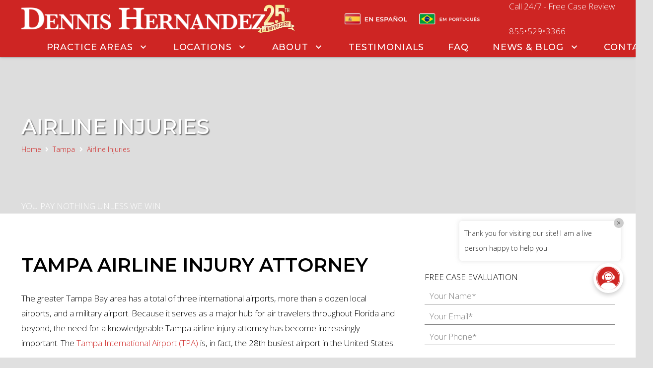

--- FILE ---
content_type: text/html; charset=UTF-8
request_url: https://www.dennishernandez.com/tampa/tampa-airline-injury-attorney/
body_size: 48442
content:
<!DOCTYPE HTML>
<html class="" lang="en-US">
<head>
	<meta charset="UTF-8">

	<meta name='robots' content='index, follow, max-image-preview:large, max-snippet:-1, max-video-preview:-1' />

<!-- Google Tag Manager for WordPress by gtm4wp.com -->
<script data-cfasync="false" data-pagespeed-no-defer defer src="data:text/javascript,var%20gtm4wp_datalayer_name%20%3D%20%22dataLayer%22%3B%0A%09var%20dataLayer%20%3D%20dataLayer%20%7C%7C%20%5B%5D%3B"></script>
<!-- End Google Tag Manager for WordPress by gtm4wp.com -->
	<!-- This site is optimized with the Yoast SEO Premium plugin v26.7 (Yoast SEO v26.7) - https://yoast.com/wordpress/plugins/seo/ -->
	<title>Tampa Airline Injury Attorney | Dennis Hernandez Injury Attorneys</title>
<style>.flying-press-lazy-bg{background-image:none!important;}</style>
<link rel='preload' href='https://www.dennishernandez.com/wp-content/uploads/2021/09/PA_BG_Airline.jpg' as='image' fetchpriority='high' />
<link rel='preload' href='https://www.dennishernandez.com/wp-content/uploads/2020/03/Dennis_Hernandez_Logo.png' as='image' imagesrcset='https://www.dennishernandez.com/wp-content/uploads/2020/03/Dennis_Hernandez_Logo.png 1018w, https://www.dennishernandez.com/wp-content/uploads/2020/03/Dennis_Hernandez_Logo-300x27.png 300w, https://www.dennishernandez.com/wp-content/uploads/2020/03/Dennis_Hernandez_Logo-160x15.png 160w, https://www.dennishernandez.com/wp-content/uploads/2020/03/Dennis_Hernandez_Logo-125x11.png 125w, https://www.dennishernandez.com/wp-content/uploads/2020/03/Dennis_Hernandez_Logo-75x7.png 75w, https://www.dennishernandez.com/wp-content/uploads/2020/03/Dennis_Hernandez_Logo-600x55.png 600w' imagesizes='(max-width: 1018px) 100vw, 1018px'/>
<link rel='preload' href='https://www.dennishernandez.com/wp-content/uploads/2020/11/DH_25_Badge.png' as='image' imagesrcset='https://www.dennishernandez.com/wp-content/uploads/2020/11/DH_25_Badge.png 300w, https://www.dennishernandez.com/wp-content/uploads/2020/11/DH_25_Badge-160x124.png 160w, https://www.dennishernandez.com/wp-content/uploads/2020/11/DH_25_Badge-125x97.png 125w, https://www.dennishernandez.com/wp-content/uploads/2020/11/DH_25_Badge-75x58.png 75w' imagesizes='(max-width: 300px) 100vw, 300px'/>
<link rel='preload' href='https://www.dennishernandez.com/wp-content/uploads/2020/03/En_Espanol.png' as='image' imagesrcset='https://www.dennishernandez.com/wp-content/uploads/2020/03/En_Espanol.png 322w, https://www.dennishernandez.com/wp-content/uploads/2020/03/En_Espanol-300x52.png 300w, https://www.dennishernandez.com/wp-content/uploads/2020/03/En_Espanol-160x28.png 160w, https://www.dennishernandez.com/wp-content/uploads/2020/03/En_Espanol-125x22.png 125w, https://www.dennishernandez.com/wp-content/uploads/2020/03/En_Espanol-75x13.png 75w' imagesizes='(max-width: 322px) 100vw, 322px'/>
<link rel='preload' href='https://www.dennishernandez.com/wp-content/uploads/2022/03/Em_Portugues.png' as='image' imagesrcset='https://www.dennishernandez.com/wp-content/uploads/2022/03/Em_Portugues.png 322w, https://www.dennishernandez.com/wp-content/uploads/2022/03/Em_Portugues-300x52.png 300w, https://www.dennishernandez.com/wp-content/uploads/2022/03/Em_Portugues-160x28.png 160w, https://www.dennishernandez.com/wp-content/uploads/2022/03/Em_Portugues-125x22.png 125w, https://www.dennishernandez.com/wp-content/uploads/2022/03/Em_Portugues-75x13.png 75w' imagesizes='(max-width: 322px) 100vw, 322px'/>
<link rel='preload' href='https://www.dennishernandez.com/wp-content/cache/flying-press/JTUSjIg1_i6t8kCHKm459WlhyyTh89Y.woff2' as='font' type='font/woff2' fetchpriority='high' crossorigin='anonymous'><link rel='preload' href='https://www.dennishernandez.com/wp-content/themes/Trighton/fonts/material-icons.woff2' as='font' type='font/woff2' fetchpriority='high' crossorigin='anonymous'><link rel='preload' href='https://www.dennishernandez.com/wp-content/cache/flying-press/memvYaGs126MiZpBA-UvWbX2vVnXBbObj2OVTS-mu0SC55I.woff2' as='font' type='font/woff2' fetchpriority='high' crossorigin='anonymous'><link rel='preload' href='https://www.dennishernandez.com/wp-content/themes/Trighton/fonts/fa-solid-900.woff2' as='font' type='font/woff2' fetchpriority='high' crossorigin='anonymous'><link rel='preload' href='https://www.dennishernandez.com/wp-content/cache/flying-press/memtYaGs126MiZpBA-UFUIcVXSCEkx2cmqvXlWqWuU6FxZCJgg.woff2' as='font' type='font/woff2' fetchpriority='high' crossorigin='anonymous'><link rel='preload' href='https://www.dennishernandez.com/wp-content/themes/Trighton/fonts/fa-brands-400.woff2' as='font' type='font/woff2' fetchpriority='high' crossorigin='anonymous'><link rel='preload' href='https://www.dennishernandez.com/wp-content/themes/Trighton/fonts/material-icons.woff' as='font' type='font/woff' fetchpriority='high' crossorigin='anonymous'><link rel='preload' href='https://www.dennishernandez.com/wp-content/themes/Trighton/fonts/fa-solid-900.woff' as='font' type='font/woff' fetchpriority='high' crossorigin='anonymous'><link rel='preload' href='https://www.dennishernandez.com/wp-content/themes/Trighton/fonts/fa-brands-400.woff' as='font' type='font/woff' fetchpriority='high' crossorigin='anonymous'><link rel='preload' href='https://www.dennishernandez.com/wp-content/plugins/wp-user-avatar/assets/css/material-icons/MaterialIcons-Regular.woff2' as='font' type='font/woff2' fetchpriority='high' crossorigin='anonymous'><link rel='preload' href='https://www.dennishernandez.com/wp-content/plugins/wp-user-avatar/assets/css/material-icons/MaterialIcons-Regular.woff' as='font' type='font/woff' fetchpriority='high' crossorigin='anonymous'><link rel='preload' href='https://www.dennishernandez.com/wp-content/plugins/testimonials-showcase/resources/font-awesome/fonts/fontawesome-webfont.woff2?v=4.4.0' as='font' type='font/woff2' fetchpriority='high' crossorigin='anonymous'><link rel='preload' href='https://www.dennishernandez.com/wp-content/plugins/testimonials-showcase/resources/font-awesome/fonts/fontawesome-webfont.woff?v=4.4.0' as='font' type='font/woff' fetchpriority='high' crossorigin='anonymous'><link rel='preload' href='https://www.dennishernandez.com/wp-content/themes/Trighton/fonts/fa-regular-400.woff2' as='font' type='font/woff2' fetchpriority='high' crossorigin='anonymous'><link rel='preload' href='https://www.dennishernandez.com/wp-content/themes/Trighton/fonts/fa-regular-400.woff' as='font' type='font/woff' fetchpriority='high' crossorigin='anonymous'>
<style id="flying-press-css">.wpcf7 .screen-reader-response{clip:rect(1px,1px,1px,1px);clip-path:inset(50%);border:0;width:1px;height:1px;margin:-1px;padding:0;position:absolute;overflow:hidden;word-wrap:normal!important}.wpcf7 .hidden-fields-container{display:none}.wpcf7 form .wpcf7-response-output{border:2px solid #00a0d2;margin:2em .5em 1em;padding:.2em 1em}.wpcf7 form.init .wpcf7-response-output,.wpcf7 form.resetting .wpcf7-response-output,.wpcf7 form.submitting .wpcf7-response-output{display:none}.wpcf7-form-control-wrap{position:relative}.wpcf7-list-item{margin:0 0 0 1em;display:inline-block}.wpcf7-list-item-label:before,.wpcf7-list-item-label:after{content:" "}.wpcf7-spinner{visibility:hidden;opacity:.75;background-color:#23282d;border:none;border-radius:100%;width:24px;height:24px;margin:0 24px;padding:0;display:inline-block;position:relative}.wpcf7-spinner:before{content:"";transform-origin:8px 8px;background-color:#fbfbfc;border:none;border-radius:100%;width:6px;height:6px;animation-name:spin;animation-duration:1s;animation-timing-function:linear;animation-iteration-count:infinite;position:absolute;top:4px;left:4px}@media (prefers-reduced-motion:reduce){.wpcf7-spinner:before{animation-name:blink;animation-duration:2s}}@keyframes spin{}@keyframes blink{50%{opacity:1}}.wpcf7 input[type=file]{cursor:pointer}.wpcf7 input[type=file]:disabled{cursor:default}.wpcf7 .wpcf7-submit:disabled{cursor:not-allowed}.wpcf7 input[type=url],.wpcf7 input[type=email],.wpcf7 input[type=tel]{direction:ltr}@keyframes ppress-dual-ring{0%{transform:rotate(0)}}@font-face{font-display:swap;font-family:Material Icons;font-style:normal;font-weight:400;src:local(Material Icons),local(MaterialIcons-Regular),url(https://www.dennishernandez.com/wp-content/plugins/wp-user-avatar/assets/css/material-icons/MaterialIcons-Regular.woff2)format("woff2"),url(https://www.dennishernandez.com/wp-content/plugins/wp-user-avatar/assets/css/material-icons/MaterialIcons-Regular.woff)format("woff")}p:has(+.ppress-paywall-message-wrap){margin-bottom:0}@keyframes fpFadeInDown{0%{opacity:0;transform:translateY(-20px)}}.chat-notification-badge{transition:all .3s;animation:2s infinite notification-pulse;box-shadow:0 0 #f446}@keyframes notification-pulse{0%{transform:scale(1);box-shadow:0 0 #f446}70%{transform:scale(1.1);box-shadow:0 0 0 10px #fff0}to{transform:scale(1);box-shadow:0 0 #fff0}}@keyframes fadeIn{}#mxchat-chatbot-wrapper{display:none}.chatbot-title-icon{object-fit:contain;width:24px;height:24px}.bot-message strong{font-weight:700!important}.bot-message em{font-style:italic!important}.active-pdf-container,.active-word-container{align-items:center;max-width:200px;margin:0;padding:0;line-height:13px;display:inline-flex}.active-pdf-name,.active-word-name{white-space:nowrap;text-overflow:ellipsis;font-size:11px;overflow:hidden}.remove-pdf-btn,.remove-word-btn,.toolbar-perplexity{cursor:pointer;background:0 0;border:none;margin-left:4px;padding:2px;line-height:13px;transition:opacity .2s}.remove-pdf-btn:hover,.remove-word-btn:hover,.toolbar-perplexity:hover{opacity:1;background:0 0}#mxchat-chatbot .chat-toolbar{background:0 0;align-items:end;gap:10px;padding:8px;display:flex}#mxchat-chatbot .toolbar-btn{cursor:pointer;opacity:.6;width:16px;min-width:0;height:16px;box-shadow:none;background:0 0;border:none;justify-content:center;align-items:center;margin:0;padding:0;transition:opacity .2s}#mxchat-chatbot .toolbar-btn svg{width:100%;height:100%}#mxchat-chatbot .toolbar-btn:hover{opacity:1;box-shadow:none;background:0 0;border:none}#mxchat-chatbot .toolbar-btn:disabled{opacity:.3;cursor:not-allowed;background:0 0;border:none}#perplexity-search-btn{display:none}#mxchat-popular-questions{margin-bottom:12px;padding:0 10px 10px;transition:all .3s;position:relative}.mxchat-popular-questions-container{scrollbar-width:thin;scrollbar-color:#212121 #f1f1f1;flex-direction:column;gap:8px;max-height:200px;padding:0 10px 10px;transition:all .3s;display:flex;position:relative;overflow-y:auto}#mxchat-popular-questions .mxchat-popular-questions-container .questions-toggle-btn{cursor:pointer;color:#212121;width:32px;height:32px;box-shadow:none;background:0 0;border:none;outline:none;justify-content:center;align-items:center;margin:0;padding:0;transition:all .2s;display:none}.questions-toggle-btn:hover,.questions-collapse-btn:hover,.questions-toggle-btn:focus,.questions-collapse-btn:focus,.questions-toggle-btn:active,.questions-collapse-btn:active{box-shadow:none;background:0 0;border:none;outline:none}.questions-toggle-btn svg,.questions-collapse-btn svg{fill:none;width:25px;height:25px;transition:transform .2s}.questions-toggle-btn:hover svg,.questions-collapse-btn:hover svg{opacity:.7}.mxchat-popular-question{color:#212121;cursor:pointer;text-align:initial;box-shadow:none;background-color:#f5f5f5;border:1px solid #bbb;border-radius:8px;margin-bottom:0;padding:12px 20px;font-size:14px;line-height:24px;transition:all .3s}.mxchat-popular-question:hover{background-color:#eaeaea;border-color:#999;transform:translateY(-1px);box-shadow:0 2px 6px #00000026}.mxchat-popular-question:focus{background-color:#e0e0e0;border-color:#777;outline:none;box-shadow:0 0 0 3px #6495ed80}.mxchat-popular-question:active{background-color:#d8d8d8;border-color:#666;transform:translateY(0);box-shadow:inset 0 2px 4px #00000026}.mxchat-popular-questions-container::-webkit-scrollbar{width:8px}.mxchat-popular-questions-container::-webkit-scrollbar-track{background:#f1f1f1;border-radius:4px}.mxchat-popular-questions-container::-webkit-scrollbar-thumb{background:linear-gradient(135deg,#fa73e6,#7873f5,#3ac9d1);border-radius:4px}.mxchat-popular-questions-container::-webkit-scrollbar-thumb:hover{background:linear-gradient(135deg,#d164ce,#6568d8,#2daeb8)}#mxchat-chatbot{box-sizing:border-box;background:#fff;flex-direction:column;flex-grow:1;min-height:0;display:flex;position:relative;overflow:hidden}#chat-container{flex-direction:column;flex-grow:1;height:100%;min-height:0;display:flex}#chat-box{flex-grow:1;min-height:0;margin-bottom:0;padding:10px;font-size:1rem;overflow-y:auto}#chat-box::-webkit-scrollbar{width:5px}#chat-box::-webkit-scrollbar-thumb{background-color:#212121;border-radius:20px}.bot-message,.user-message{max-width:85%;margin-bottom:15px;padding:10px;font-size:14px;line-height:24px;display:inline-block;box-shadow:0 1px 1px #0000001a}#mxchat-chatbot #chat-container #chat-box .bot-message{float:left;clear:both;color:#fff;background:#212121;border:1px solid #e2e8ff33;border-radius:0 18px 18px;overflow-x:hidden}.bot-message p{margin:0 0 1em}.bot-message p:last-child{margin-bottom:0}.bot-message{white-space:pre-line}.bot-message a{color:#fff;text-decoration:underline!important}.bot-message a:hover{color:#e0e0e0;text-decoration:underline}.bot-message a:visited{color:#fff}#mxchat-chatbot-wrapper{border-radius:10px;flex-direction:column;width:100%;height:100%;min-height:0;display:flex;overflow:hidden;box-shadow:0 4px 8px #0000001a}#mxchat-chatbot #chat-container #input-container{border:1px solid #ccc;border-radius:10px;align-items:center;margin:0 10px 10px;padding-right:40px;display:flex;position:relative}#mxchat-chatbot #chat-container #input-container #chat-input{color:#212121;resize:none;box-sizing:border-box;background:#fff0;border:none;border-radius:10px;outline:none;flex-grow:1;width:100%;min-height:20px;max-height:65px;margin-bottom:0;padding:.4em .5em;font-size:16px;line-height:24px;overflow-y:auto}#chat-input::-webkit-scrollbar{width:8px}#chat-input::-webkit-scrollbar-track{background:#f1f1f1;border-radius:4px}#chat-input::-webkit-scrollbar-thumb{background:linear-gradient(135deg,#fa73e6,#7873f5,#3ac9d1);border-radius:4px}#chat-input::-webkit-scrollbar-thumb:hover{background:linear-gradient(135deg,#d164ce,#6568d8,#2daeb8)}#chat-input{scrollbar-width:thin;scrollbar-color:linear-gradient(135deg,#fa73e6,#7873f5,#3ac9d1)#f1f1f1}#mxchat-chatbot #chat-container #input-container #send-button{color:#fff;cursor:pointer;border:none;border-radius:50%;justify-content:center;align-items:center;width:30px;height:30px;margin:0;padding:5px;font-size:1rem;font-weight:700;transition:background-color .3s;display:flex;position:absolute;top:50%;right:10px;transform:translateY(-50%);background:0 0!important}#send-button svg{pointer-events:none;width:25px;height:25px}#send-button:hover{opacity:.8}@keyframes rotate{to{transform:rotate(360deg)}}@keyframes dash{0%{stroke-dasharray:1 150;stroke-dashoffset:0}50%{stroke-dasharray:90 150;stroke-dashoffset:-35px}to{stroke-dasharray:90 150;stroke-dashoffset:-124px}}.chatbot-title-container{justify-content:space-between;align-items:center;width:100%;display:flex}.chatbot-title-group{align-items:center;gap:8px;display:flex}.chat-mode-indicator{color:#fff;background:#fff3;border-radius:12px;margin-right:8px;padding:4px 8px;font-size:12px}#floating-chatbot{z-index:100000;opacity:0;pointer-events:none;border-radius:20px;flex-direction:column;width:375px;height:min(625px,100dvh - 50px);max-height:calc(100dvh - 50px);transition:transform .3s ease-in-out,opacity .3s ease-in-out;display:flex;position:fixed;bottom:25px;right:25px;overflow:hidden;transform:translateY(20%);box-shadow:0 0 10px #00000040}#floating-chatbot-button.hidden,.exit-chat span{display:none!important}.chatbot-top-bar #exit-chat-button button.exit-chat:hover{background:0 0}#floating-chatbot-button{color:#fff;cursor:pointer;z-index:100000;background-color:#212121;border-radius:50%;justify-content:center;align-items:center;width:60px;height:60px;font-size:1.25rem;transition:all .3s;display:flex;position:fixed;bottom:30px;right:25px;box-shadow:0 4px 8px #0003!important}#floating-chatbot-button img{width:auto;max-width:100%;height:auto;max-height:100%}.chatbot-top-bar{background:#212121}#mxchat-chatbot-wrapper .chatbot-top-bar button.exit-chat{opacity:.8;background:#fff0;border:none;min-width:20px;padding:0}#mxchat-chatbot-wrapper .chatbot-top-bar{cursor:pointer;color:#fff;border-top-left-radius:10px;border-top-right-radius:10px;justify-content:space-between;align-items:start;padding:10px;display:flex}#mxchat-chatbot-wrapper .chatbot-top-bar .chatbot-title{margin:0;padding:10px;font-family:Plus Jakarta Sans,sans-serif;font-size:16px;font-weight:700;line-height:25px}.exit-chat{cursor:pointer;opacity:.8;background:#fff0;border:none;justify-content:center;align-items:center;min-width:20px;margin-left:auto;padding:5px;display:flex}.exit-chat svg{fill:#fff;width:24px;height:24px;transform:rotate(270deg)}#mxchat-chatbot-wrapper .chatbot-footer{text-align:center;padding-bottom:10px;font-size:.85em}@keyframes bounce{0%,to,80%{transform:scale(1)}40%{transform:scale(1.5)}}#pre-chat-message{color:#212121;z-index:1000;cursor:pointer;background-color:#fff;border-radius:5px;max-width:325px;margin-bottom:10px;padding:10px;font-size:14px;display:none;position:fixed;bottom:85px;right:30px;box-shadow:0 0 10px #9696964d}#pre-chat-message .close-pre-chat-message{color:#212121;cursor:pointer;background-color:#ccc;border:none;border-radius:50%;justify-content:center;align-items:center;width:20px;min-width:20px;height:20px;min-height:20px;padding:0;font-size:14px;line-height:1;display:flex;position:absolute;top:-6px;right:-6px}@media screen and (height<=700px){#floating-chatbot{height:calc(100dvh - 30px);max-height:calc(100dvh - 30px);bottom:15px}#floating-chatbot-button{bottom:20px}#pre-chat-message{bottom:75px}}@media screen and (height<=550px){#floating-chatbot{height:calc(100dvh - 20px);max-height:calc(100dvh - 20px);bottom:10px}#mxchat-popular-questions{margin-bottom:8px;padding:0 8px 5px}.mxchat-popular-question{padding:8px 12px;font-size:13px;line-height:20px}#mxchat-chatbot #chat-container #input-container{margin:0 8px 8px}#mxchat-chatbot-wrapper .chatbot-footer{padding-bottom:5px}}@media (width<=550px){.questions-toggle-btn,.questions-collapse-btn{width:28px;height:28px}.questions-toggle-btn svg,.questions-collapse-btn svg{width:22px;height:22px}#pre-chat-message{bottom:70px;right:15px}#chat-input{width:calc(100% - 70px)}.bot-message,.user-message{max-width:95%;padding:10px}#floating-chatbot-button{bottom:15px;right:10px}#floating-chatbot{width:100vw;height:100vh;height:calc(var(--vh,1vh)*100);border-radius:0;height:100dvh;max-height:100dvh;margin:0;padding:0;position:fixed;inset:0}#mxchat-chatbot-wrapper .chatbot-top-bar{border-top-left-radius:0;border-top-right-radius:0}}#mxchat-popular-questions .mxchat-popular-questions-container .questions-collapse-btn{cursor:pointer;color:#212121;width:32px;height:32px;box-shadow:none;background:0 0;border:none;outline:none;order:-1;justify-content:center;align-self:center;align-items:center;margin:0;padding:0;transition:all .2s;display:none}#mxchat-popular-questions .mxchat-popular-questions-container .questions-collapse-btn:hover{box-shadow:none;background:0 0;border:none}#mxchat-popular-questions .mxchat-popular-questions-container .questions-collapse-btn:focus{box-shadow:none;background:0 0;border:none;outline:none}#mxchat-popular-questions .mxchat-popular-questions-container .questions-collapse-btn:active{box-shadow:none;background:0 0;border:none}#mxchat-popular-questions .mxchat-popular-questions-container .questions-collapse-btn svg{fill:none;width:25px;height:25px;transition:transform .2s}#mxchat-popular-questions .mxchat-popular-questions-container .questions-collapse-btn:hover svg{opacity:.7}*{box-sizing:border-box}html{-webkit-text-size-adjust:100%;-ms-text-size-adjust:100%}body{margin:0}a{-webkit-text-decoration-skip:objects;background-color:#fff0;text-decoration:none;transition-property:background-color,box-shadow,border,color,opacity,transform;transition-duration:.3s}b,strong{font-weight:700}img{max-width:100%;height:auto}svg:not(:root){overflow:hidden}button,input,optgroup,select,textarea{vertical-align:top;text-transform:none;color:inherit;font:inherit;border:none;margin:0}textarea{resize:vertical;height:8rem;overflow:auto}input:not([type=submit]),select,textarea{outline:none!important}button{overflow:visible}button,input[type=button],input[type=reset],input[type=submit]{-webkit-appearance:button;cursor:pointer}::-moz-focus-inner{border:0}input[type=button]:focus,input[type=reset]:focus,input[type=submit]:focus{box-shadow:none}label,input[type=checkbox],input[type=radio]{cursor:pointer}input[type=number]::-webkit-inner-spin-button,input[type=number]::-webkit-outer-spin-button{height:auto}input::-ms-clear{display:none}input[type=search]{-webkit-appearance:textfield;outline-offset:-2px}input[type=search]::-webkit-search-cancel-button,input[type=search]::-webkit-search-decoration{-webkit-appearance:none}::-webkit-file-upload-button{-webkit-appearance:button;font:inherit}dl,ul,ol{margin:0;padding:0;list-style:none}fieldset{border:0;margin:0;padding:0}:-webkit-full-screen-ancestor:not(iframe){animation:none!important}::-moz-placeholder{opacity:.5;color:inherit}::-webkit-input-placeholder{color:inherit;opacity:.5}h1,h2,h3,h4,h5,h6{margin:0 0 1.5rem;padding-top:1.5rem;font-family:inherit;line-height:1.4}h1:first-child,h2:first-child,h3:first-child,h4:first-child,h5:first-child,h6:first-child,h1+h2,h1+h3,h1+h4,h1+h5,h1+h6,h2+h3,h2+h4,h2+h5,h2+h6,h3+h4,h3+h5,h3+h6,h4+h5,h4+h6,h5+h6{padding-top:0}p,ul,ol,dl,address,pre,table,blockquote,fieldset{margin:0 0 1.5rem}p:empty{display:none}ul{margin-left:2.5rem;list-style-type:disc}ol{margin-left:2.5rem;list-style-type:decimal}li{margin:0 0 .5rem}li>ul,li>ol{margin-top:.5rem;margin-bottom:.5rem}h1:last-child,h2:last-child,h3:last-child,h4:last-child,h5:last-child,h6:last-child,p:last-child,ul:last-child,ol:last-child,li:last-child,pre:last-child,table:last-child,address:last-child,fieldset:last-child,blockquote:last-child{margin-bottom:0}.l-section[class*=color_] h1,.l-section[class*=color_] h2,.l-section[class*=color_] h3,.l-section[class*=color_] h4,.l-section[class*=color_] h5,.l-section[class*=color_] h6,.l-section[style~=color\:] h1,.l-section[style~=color\:] h2,.l-section[style~=color\:] h3,.l-section[style~=color\:] h4,.l-section[style~=color\:] h5,.l-section[style~=color\:] h6,.vc_column-inner.color_custom h1,.vc_column-inner.color_custom h2,.vc_column-inner.color_custom h3,.vc_column-inner.color_custom h4,.vc_column-inner.color_custom h5,.vc_column-inner.color_custom h6{color:inherit}input[type=text],input[type=password],input[type=email],input[type=url],input[type=tel],input[type=number],input[type=date],input[type=search],input[type=range],textarea,select{border-style:solid;border-width:0 0 1px;border-radius:0;width:100%;transition:all .3s;box-shadow:inset 0 -1px #fff0;color:inherit!important;background-color:#0000!important}textarea{padding:.6rem 1rem}input[type=text],input[type=password],input[type=email],input[type=url],input[type=tel],input[type=number],input[type=date],input[type=search],input[type=range],select{height:2.8rem;line-height:2.8rem}input[type=checkbox],input[type=radio]{margin-right:.3rem}.hidden{display:none!important}.i-cf:before,.i-cf:after{content:" ";display:table}.i-cf:after{clear:both}.align_left{text-align:left}.align_center{text-align:center}.l-canvas{flex-grow:1;width:100%;margin:0 auto;overflow:hidden}.l-main-h{margin:0 auto}.l-canvas,.l-footer{box-shadow:0 1px 1px #0000000d,0 2px 5px #00000026}.l-canvas.sidebar_right .l-content{float:left}.l-canvas.sidebar_right .l-sidebar{float:right}@media screen and (width>=1025px){body:not(.us_iframe){flex-direction:column;min-height:100vh;display:flex}}.l-footer{width:100%;margin:0 auto;overflow:hidden}.l-subheader,.l-canvas>.l-section,.l-canvas.sidebar_left .l-main,.l-canvas.sidebar_right .l-main,.l-canvas.sidebar_none .l-section,.l-footer .l-section{padding-left:2.5rem;padding-right:2.5rem}.l-sidebar,.l-section-h{padding:4rem 0}.l-section{margin:0 auto;position:relative}.l-section:before{content:"";display:table}.l-section-img.loaded{opacity:1}.l-section-h{width:100%;margin:0 auto;position:relative}.l-section.height_auto>.l-section-h{padding-top:0!important;padding-bottom:0!important}.l-section.height_small>.l-section-h{padding:2rem 0}.l-section.height_full{min-height:100vh}@media screen and (-ms-high-contrast:active),(-ms-high-contrast:none){.l-section.height_full{height:100vh}}@keyframes rotation{0%{transform:rotate(0)}to{transform:rotate(360deg)}}.widget{margin-bottom:2rem}.l-main .widget{margin-bottom:3rem}.w-nav .widget{margin:0;padding:20px}.widget:last-child{margin-bottom:0!important}.widget:not(.widget_text) ul{margin-left:0;margin-right:0;list-style-type:none}.l-sidebar .widgettitle{margin-bottom:1rem}.w-page-title{margin:0;padding:0}.g-breadcrumbs{margin:0;line-height:1.4;list-style:none}.g-breadcrumbs>li,.g-breadcrumbs>span{vertical-align:top;margin-bottom:0;display:inline-block}.g-breadcrumbs-separator{margin:0 .6em}.w-page-title+.g-breadcrumbs,.w-term-description+.g-breadcrumbs{margin-top:.6rem}.w-toplink{z-index:99;text-align:center;background-color:#0000004d;border-radius:.3rem;width:50px;height:50px;margin:15px;font-size:2rem;line-height:50px;display:block;position:fixed;bottom:0;transform:translateY(5rem);color:#fff!important}.w-toplink.pos_right{right:0}.w-toplink:before{content:"keyboard_arrow_up";font-family:Material Icons}.l-body .vc_row:after,.l-body .vc_row:before,.l-body .vc_column-inner:after,.l-body .vc_column-inner:before{display:none}.g-cols.wpb_row,.wpb_revslider_element.wpb_content_element,.wpb_widgetised_column.wpb_content_element{margin-bottom:0}.w-header-show:before,.w-nav-arrow,.w-nav-control:before,.w-search-open:before,.w-search-close:before,.w-search button:after,.g-breadcrumbs-separator:before,.l-navigation-item-arrow:before,.w-blogpost-preview-icon:before,.w-blogpost-meta>:before,.w-blognav-prev:before,.w-blognav-next:before,.w-contacts-item:before,.w-dropdown-item:after,.w-form-row:before,.w-sharing-icon:before,.w-socials-item-link:after,.w-tabs-section-control,.g-tags:before,.w-toplink:before,.pagination .page-numbers.prev:after,.pagination .page-numbers.next:after,.page-404:before,.widget ul li:before,.widget_nav_menu a:before,.widget_recent_comments .recentcomments:before,.widget_search .w-form button:before,.mfp-arrow:before,.owl-prev,.owl-next,.rsArrow:after,.rsFullscreenBtn:after,.lang_sel_sel:before,.tp-rightarrow.tparrows.custom:after,.tp-leftarrow.tparrows.custom:after,.wpcf7-form-control-wrap.type_select:after,.wpcf7-list-item-label:before{font-feature-settings:"liga"}@keyframes fade{}@keyframes afc{}@keyframes afl{}@keyframes afr{}@keyframes aft{}@keyframes afb{}@keyframes wfc{}@keyframes hfc{}@keyframes bounceIn{0%,20%,40%,60%,80%,to{animation-timing-function:cubic-bezier(.215,.61,.355,1)}0%{opacity:0;transform:scale3d(.3,.3,.3)}20%{transform:scale3d(1.1,1.1,1.1)}40%{transform:scale3d(.9,.9,.9)}60%{opacity:1;transform:scale3d(1.03,1.03,1.03)}80%{transform:scale3d(.97,.97,.97)}}@keyframes fadeOut{}@keyframes flipInX{40%{animation-timing-function:ease-in;transform:perspective(400px)rotateX(-20deg)}60%{opacity:1;transform:perspective(400px)rotateX(10deg)}80%{transform:perspective(400px)rotateX(-5deg)}}@keyframes flipOutX{30%{opacity:1;transform:perspective(400px)rotateX(20deg)}}@keyframes zoomIn{50%{opacity:1}}.g-cols{flex-wrap:wrap;display:flex}.vc_column_container{flex-direction:column;display:flex}.vc_column-inner{flex-direction:column;flex-grow:1;flex-shrink:0;display:flex}.g-cols.type_default{margin:0 -1.5rem}.g-cols.type_default>div>.vc_column-inner{padding-left:1.5rem;padding-right:1.5rem}@media screen and (-ms-high-contrast:active),(-ms-high-contrast:none){.vc_column-inner,.wpb_wrapper{min-height:1px}}.w-form-row-field-bar:before,.w-form-row-field-bar:after{content:"";z-index:1;width:0;height:2px;transition:background-color .3s,width .3s cubic-bezier(.78,.13,.15,.86);position:absolute;bottom:0}.w-form-row-field-bar:before{left:50%}.w-form-row-field-bar:after{right:50%}span.wpcf7-form-control-wrap{vertical-align:top;width:100%;display:inline-block}.wpcf7-form input[type=text],.wpcf7-form input[type=password],.wpcf7-form input[type=email],.wpcf7-form input[type=url],.wpcf7-form input[type=tel],.wpcf7-form input[type=number],.wpcf7-form input[type=date],.wpcf7-form textarea,.wpcf7-form select{margin-top:.4rem}.wpcf7-form-control.wpcf7-radio,.wpcf7-form-control.wpcf7-checkbox{vertical-align:top;padding:.6rem 0;display:inline-block}span.wpcf7-list-item{vertical-align:top;margin:0 1.5rem 0 0;display:inline-block}div.wpcf7-response-output{text-align:center;border-radius:.3rem;margin:0;padding:.6rem 1rem}.wpcf7-form{padding-top:10px}.wpcf7-form-control-wrap{display:block}.wpcf7-form-control.wpcf7-submit{margin:0}div.wpcf7-response-output{text-align:center;color:#fff;border:none;margin:20px 0 0;padding:12px 16px;font-size:16px;line-height:24px}.wpcf7-form-control.wpcf7-radio,.wpcf7-form-control.wpcf7-checkbox{padding:12px 0;line-height:22px;display:block}span.wpcf7-list-item{-webkit-user-select:none;-moz-user-select:none;-ms-user-select:none;margin:0 20px 0 0}.wpcf7-radio input[type=radio],.wpcf7-checkbox input[type=checkbox]{display:none}.wpcf7-list-item-label{white-space:normal;padding-left:20px;position:relative}.wpcf7-list-item-label:before{opacity:.66;font:21px/22px Material Icons;transition:color .3s,opacity .3s;position:absolute;top:-3px;left:-5px}label:hover>.wpcf7-list-item-label:before{opacity:1}.wpcf7-checkbox .wpcf7-list-item-label:before{content:"check_box_outline_blank"}.wpcf7-checkbox input[type=checkbox]:checked+.wpcf7-list-item-label:before{content:"check_box";opacity:1}.l-header a,.l-header .g-preloader{color:inherit}.l-subheader-cell{flex-grow:1;align-items:center;display:flex}.header_hor .l-subheader-cell.at_left>*{margin-right:1.4rem}.l-subheader-cell.at_center{justify-content:center}.l-subheader-cell.at_center>*{margin-left:.7rem;margin-right:.7rem}.l-subheader-cell.at_right{justify-content:flex-end}.header_hor .l-subheader-cell.at_right>*{margin-left:1.4rem}.w-vwrapper{flex-direction:column;display:flex}.l-header .w-vwrapper{margin-top:.7rem;margin-bottom:.7rem}.w-vwrapper.align_center{align-items:center}.w-vwrapper.align_left{align-items:flex-start}.w-vwrapper>*{margin-bottom:.7rem}.w-vwrapper>:last-child{margin-bottom:0}.w-html{line-height:1.5}.l-header .w-btn{display:block}@media print{*,:before,:after{box-shadow:none!important;text-shadow:none!important;color:#000!important;opacity:1!important;background:0 0!important;border-color:#000!important;animation:none!important}a[href^=http]{text-decoration:underline!important}body.l-body div[class*=vc_custom_]{background:0 0!important}.l-header,.l-sidebar,.vc_empty_space,.l-footer,.w-toplink,.post_navigation,.l-preloader,.g-preloader,.i-cf:before,.i-cf:after{display:none!important}.l-content{width:100%!important}.l-main,.l-section{min-height:0!important;margin:0!important;padding:0!important}body.l-body .l-section .l-section-h,.w-tabs-section-content-h{padding:5mm 0!important;position:static!important}input,select,textarea{border:1px solid #000!important}body.l-body .w-btn,button[type=submit],input[type=submit]{border:2px solid #000!important}body.l-body .w-btn:before,body.l-body .w-btn:after{display:none!important}.w-image{line-height:inherit;display:block}}.fa,.fab,.fal,.far,.fas{-moz-osx-font-smoothing:grayscale;-webkit-font-smoothing:antialiased;font-variant:normal;text-rendering:auto;font-style:normal;line-height:1;display:inline-block}@keyframes fa-spin{0%{transform:rotate(0)}}.w-btn,.button,button[type=submit],input[type=submit]{vertical-align:top;text-align:center;cursor:pointer;-webkit-tap-highlight-color:#fff0;line-height:1.2;transition:background .3s,border-color .3s,box-shadow .3s,opacity .3s,color .3s;display:inline-block;position:relative}.w-btn,.button{padding:.8em 1.8em}input[type=submit]{border-style:solid}.w-btn i{vertical-align:top;line-height:inherit;display:inline-block}.w-btn.icon_atleft i{margin-right:.5em}.w-btn:before,.button:before,button[type=submit]:before{content:"";border-radius:inherit;border-style:solid;border-width:2px;border-color:inherit;position:absolute;inset:0}.w-btn-wrapper{margin:.3rem 0}.w-btn-wrapper.align_left{vertical-align:top;margin-right:1rem;display:inline-block}.wpb_column.align_center .w-btn-wrapper.align_left,.wpb_column.align_center .w-btn-wrapper.align_right{margin-left:.6rem;margin-right:.6rem}.l-header .w-image{flex-shrink:0;transition:height .3s}.l-main .w-image{max-width:100%}.l-main .w-image.align_left{float:left;margin-right:2.5rem}.w-image-h{border-radius:inherit;display:block;border-color:inherit!important;color:inherit!important}.l-header .w-image-h{height:inherit}.w-image img{vertical-align:top}.l-header .w-image img{height:inherit;width:auto;display:block}.l-section.color_primary .w-image,.l-section.color_secondary .w-image,.l-section.color_custom .w-image{border-color:#ffffff54}.w-nav.type_desktop:not(.height_full),.w-hwrapper .w-nav.type_desktop,.w-vwrapper .w-nav.type_desktop{line-height:50px}.l-subheader-cell .w-nav{margin-left:0;margin-right:0}.w-nav-list{margin:0;list-style:none}.w-nav-list:not(.level_1){display:none}.w-nav.type_desktop .w-nav-list.level_2{text-align:left;z-index:120;border-radius:2px;min-width:12rem;padding:6px 0;position:absolute;box-shadow:0 1px 1px #0000000d,0 2px 5px #00000040}.w-nav .menu-item{margin:0;display:block;position:relative}.w-nav-anchor{display:block;position:relative;overflow:hidden;border:none!important;outline:none!important}.w-nav.type_desktop .w-nav-anchor.level_1{z-index:1}.w-nav.type_desktop .w-nav-anchor:not(.level_1){white-space:nowrap;padding:.6em 20px;line-height:1.5em;transition:color .1s,background-color .1s}.w-nav-title i{width:1.3em}.w-nav-arrow{vertical-align:top;font-weight:400;line-height:inherit;text-transform:none;text-align:center;display:none}.w-nav-arrow:before{content:"keyboard_arrow_down";vertical-align:top;font-family:Material Icons;font-weight:400}.w-nav.type_desktop .w-nav-anchor.level_1 .w-nav-arrow:before{margin-left:.4em;font-size:1.3em}.w-nav.type_desktop .w-nav-list.level_2 .w-nav-arrow:before{content:"keyboard_arrow_right";font-size:1.5em}.w-nav.type_desktop .menu-item-has-children>.w-nav-anchor:not(.level_1) .w-nav-arrow{width:2em;line-height:2.7em;display:block;position:absolute;top:0;right:0}.w-nav.type_desktop .menu-item-has-children>.w-nav-anchor:not(.level_1) .w-nav-title{padding-right:2em}.header_hor .w-nav.type_desktop>.w-nav-list{align-items:center;display:flex}.header_hor .w-nav.type_desktop>.w-nav-list>.menu-item{flex-shrink:0}.w-nav.type_desktop .menu-item[class*=columns] .w-nav-list.level_2{flex-wrap:wrap;display:flex}.w-nav.type_desktop .menu-item[class*=columns] .w-nav-list.level_2>li{flex-shrink:0}.w-nav.type_desktop .menu-item[class*=columns] .w-nav-anchor{white-space:normal}.w-nav.type_desktop .menu-item[class*=columns] .menu-item-has-children .w-nav-anchor.level_2{font-size:1.15em;font-weight:700;color:inherit!important;background:0 0!important}.w-nav.type_desktop .menu-item[class*=columns] .menu-item-has-children .w-nav-anchor.level_2 .w-nav-arrow{display:none}.w-nav.type_desktop .menu-item.columns_3>ul>li,.w-nav.type_desktop .menu-item.columns_6>ul>li[data-col="2"]{width:33.3333%}.w-nav.type_desktop.dropdown_height .w-nav-list:not(.level_1){transform-origin:50% 0;opacity:0;transition:transform .3s,opacity .3s;display:block;transform:scaleY(0)translateZ(0)}.no-touch .w-nav.type_desktop.dropdown_height .menu-item:hover>.w-nav-list,.w-nav.type_desktop.dropdown_height .w-nav-anchor:focus~.w-nav-list,.w-nav.type_desktop.dropdown_height .menu-item.opened>.w-nav-list{opacity:1;transform:scaleY(1)translateZ(0)}.header_hor .l-subheader-cell.at_left .w-nav:first-child .w-nav-control{margin-left:-.8rem}.header_hor .l-subheader-cell.at_right .w-nav:last-child .w-nav-control{margin-right:-.8rem}.w-nav-control{height:50px;color:inherit;padding:0 .8rem;line-height:50px;display:none}.w-nav-control span{margin-left:.5rem;display:none}.w-nav-icon{vertical-align:top;height:inherit;width:1em;font-size:20px;display:inline-block;position:relative}.w-nav-icon i,.w-nav-icon i:before,.w-nav-icon i:after{content:"";height:0;width:inherit;border-bottom:.15em solid;display:block;position:absolute}.w-nav-icon i{transition:transform .15s cubic-bezier(0,1,.8,1);top:50%;transform:translateY(-50%)}.w-nav-icon i:before{transition:top .15s cubic-bezier(0,1,.8,1) .15s,opacity .15s cubic-bezier(0,1,.8,1);top:-.35em}.w-nav-icon i:after{transition:top .15s cubic-bezier(0,1,.8,1) .15s,transform .15s cubic-bezier(0,1,.8,1);top:.35em}.w-nav-close{text-align:center;cursor:pointer;opacity:.5;width:6rem;font-size:3rem;line-height:6rem;transition:color .3s,opacity .3s;display:none;position:absolute;top:0;right:0}.no-touch .w-nav-close:hover{opacity:1}.w-nav-close:before{content:"close";vertical-align:top;font-family:Material Icons;font-weight:400}.widget_nav_menu .menu-item i{width:1.3em}.l-main .widget_nav_menu .menu{border-style:solid;border-width:0 0 1px}.l-main .widget_nav_menu ul,.l-main .widget_nav_menu ul li{margin:0}.l-main .widget_nav_menu .menu-item a{color:inherit;border-style:solid;padding:.6em 1.2em;display:block;position:relative;border-width:1px 0 0!important}.l-main .widget_nav_menu .menu-item.current-menu-item>a{color:#fff;border-color:#fff0}.l-main .widget_nav_menu .current-menu-item+.menu-item>a{border-color:#fff0}.w-socials-item{vertical-align:top;display:inline-block;position:relative}.w-socials-item-link{text-align:center;border-radius:inherit;z-index:0;width:2.5em;line-height:2.5em;display:block;position:relative;overflow:hidden;border:none!important}.w-socials.color_text .w-socials-item-link{color:inherit}.w-socials-item-link-hover{display:none;position:absolute;inset:0}.w-socials-item-link:after,.w-socials-item-link i{line-height:inherit;display:block;position:relative}.w-socials-item-link:after{font-family:"Font Awesome 5 Brands"}.w-socials-item-popup{text-align:center;white-space:nowrap;z-index:90;color:#fff;opacity:0;visibility:hidden;background-color:#333;border-radius:.25rem;margin-bottom:7px;padding:0 1rem;font-size:.9rem;line-height:2.4rem;transition:opacity .2s cubic-bezier(.78,.13,.15,.86) .3s,transform .2s cubic-bezier(.78,.13,.15,.86) .3s;display:none;position:absolute;bottom:100%;left:50%;transform:translate(-50%,-1em)}.w-socials-item-link:focus+.w-socials-item-popup,.w-socials-item-link:hover+.w-socials-item-popup{visibility:visible;opacity:1;transform:translate(-50%)}.no-touch .w-socials-item-popup{display:block}.w-socials-item-popup:after{content:"";border-top:8px solid #333;border-left:8px solid #fff0;border-right:8px solid #fff0;width:0;height:0;margin-left:-8px;display:block;position:absolute;bottom:-7px;left:50%}.l-header .w-socials{line-height:2}.header_hor .l-header .w-socials-list{white-space:nowrap}.l-header .w-socials-item-link{width:2em;line-height:2em}.l-header .w-socials-item-popup{display:none!important}.w-socials.shape_circle .w-socials-item-link{border-radius:50%}.no-touch .w-socials.hover_fade .w-socials-item-link-hover{opacity:0;transition:opacity .3s;display:block}.no-touch .w-socials.hover_fade .w-socials-item-link:hover .w-socials-item-link-hover{opacity:1}.no-touch .w-socials.hover_fade .w-socials-item-link:hover,.no-touch .w-socials.hover_slide .w-socials-item-link:hover{color:#fff!important}.w-socials-item.facebook .w-socials-item-link-hover{background-color:#42599e}.w-socials-item.facebook .w-socials-item-link:after{content:""}.w-socials-item.instagram .w-socials-item-link-hover{background:radial-gradient(circle at 35% 100%,#fec564,#0000 50%),radial-gradient(circle at 10% 140%,#feda7e,#0000 50%),radial-gradient(at 0 -25%,#5258cf,#0000 50%),radial-gradient(at 20% -50%,#5258cf,#0000 50%),radial-gradient(at 100% 0,#893dc2,#0000 50%),radial-gradient(at 60% -20%,#893dc2,#0000 50%),radial-gradient(at 100% 100%,#d9317a,#0000),linear-gradient(#6559ca,#bc318f 30%,#e42e66 50%,#fa5332 70%,#ffdc80 100%)}.w-socials-item.instagram .w-socials-item-link:after{content:"";font-size:1.1em}.w-socials-item.linkedin .w-socials-item-link-hover{background-color:#117eb9}.w-socials-item.linkedin .w-socials-item-link:after{content:""}.w-socials-item.pinterest .w-socials-item-link-hover{background-color:#cb2027}.w-socials-item.pinterest .w-socials-item-link:after{content:""}.w-socials-item.twitter .w-socials-item-link-hover{background-color:#55acee}.w-socials-item.twitter .w-socials-item-link:after{content:""}.w-socials-item.youtube .w-socials-item-link-hover{background-color:red}.w-socials-item.youtube .w-socials-item-link:after{content:""}@font-face{font-display:swap;font-family:Material Icons;font-style:normal;font-weight:400;src:url(https://www.dennishernandez.com/wp-content/themes/Trighton/fonts/material-icons.woff2)format("woff2"),url(https://www.dennishernandez.com/wp-content/themes/Trighton/fonts/material-icons.woff)format("woff")}@font-face{font-display:swap;font-family:"Font Awesome 5 Brands";font-style:normal;font-weight:400;src:url(https://www.dennishernandez.com/wp-content/themes/Trighton/fonts/fa-brands-400.woff2)format("woff2"),url(https://www.dennishernandez.com/wp-content/themes/Trighton/fonts/fa-brands-400.woff)format("woff")}@font-face{font-display:swap;font-family:fontawesome;font-style:normal;font-weight:400;src:url(https://www.dennishernandez.com/wp-content/themes/Trighton/fonts/fa-regular-400.woff2)format("woff2"),url(https://www.dennishernandez.com/wp-content/themes/Trighton/fonts/fa-regular-400.woff)format("woff")}@font-face{font-display:swap;font-family:fontawesome;font-style:normal;font-weight:900;src:url(https://www.dennishernandez.com/wp-content/themes/Trighton/fonts/fa-solid-900.woff2)format("woff2"),url(https://www.dennishernandez.com/wp-content/themes/Trighton/fonts/fa-solid-900.woff)format("woff")}.fa,.fas{font-family:fontawesome;font-weight:900}html,.l-header .widget{font-family:Open Sans,sans-serif;font-size:17px;font-weight:300;line-height:30px}h1{letter-spacing:0;text-transform:uppercase;margin-bottom:1.5rem;font-family:Montserrat,sans-serif;font-size:42px;font-weight:600;line-height:1.25}h2{letter-spacing:0;text-transform:uppercase;margin-bottom:1.5rem;font-family:Montserrat,sans-serif;font-size:38px;font-weight:600;line-height:1.4}h3{letter-spacing:0;text-transform:uppercase;margin-bottom:1.5rem;font-family:Montserrat,sans-serif;font-size:25px;font-weight:500;line-height:1.4}.widgettitle,.comment-reply-title,h4{letter-spacing:.02em;margin-bottom:.5rem;font-family:Montserrat,sans-serif;font-size:20px;font-weight:300;line-height:1.25}@media (width<=767px){html{font-size:18px;line-height:30px}h1{font-size:22px}h2{font-size:20px}h3{font-size:19px}h4,.widgettitle,.comment-reply-title{font-size:20px}}body,.l-header.pos_fixed{min-width:1300px}.l-subheader-h,.l-main-h,.l-section-h,.l-main .aligncenter,.w-tabs-section-content-h{max-width:1320px}.l-sidebar{width:32%}.l-content{width:63%}@media (width<=838px){.g-cols>div:not([class*=\ vc_col-]){width:100%;margin:0 0 1rem}.g-cols.type_boxes>div,.g-cols.reversed>div:first-child,.g-cols:not(.reversed)>div:last-child,.g-cols>div.has-fill{margin-bottom:0}}.tribe-events-button,button[type=submit]:not(.w-btn),input[type=submit]{text-transform:uppercase;letter-spacing:0;background-color:#ce2523;border-color:#fff0;border-radius:.4em;padding:.4em 1.2em;font-family:Montserrat,sans-serif;font-style:normal;font-weight:600;box-shadow:0 .1em .2em #0006;color:#fff!important}.tribe-events-button,button[type=submit]:not(.w-btn):before,input[type=submit]{border-width:2px}.no-touch .tribe-events-button:hover,.no-touch button[type=submit]:not(.w-btn):hover,.no-touch input[type=submit]:hover{background-color:#fff;border-color:#ce2523;box-shadow:0 .1em .2em #0006;color:#2b2b2b!important}.us-btn-style_4{text-transform:uppercase;letter-spacing:.14em;background-color:#67e067;border-color:#fff0;border-radius:.3em;padding:0;font-family:Montserrat,sans-serif;font-style:normal;font-weight:900;box-shadow:0 0 0 #0006;color:#fff!important}.us-btn-style_4:before{border-width:0}.no-touch .us-btn-style_4:hover{background-color:#67e067;border-color:#fff0;box-shadow:0 0 0 #0006;color:#fff!important}.us-btn-style_8{text-transform:uppercase;letter-spacing:0;background-color:#1e304f;border-color:#fff0;border-radius:0;padding:.4em 1.2em;font-family:Montserrat,sans-serif;font-style:normal;font-weight:600;box-shadow:0 0 0 #0006;color:#fff!important}.us-btn-style_8:before{border-width:2px}.no-touch .us-btn-style_8:hover{background-color:#fff;border-color:#ce2523;box-shadow:0 .1em .2em #0006;color:#1e304f!important}a,button,input[type=submit],.ui-slider-handle{outline:none!important}.w-header-show,.w-toplink{background-color:#0000004d}body{-webkit-tap-highlight-color:#ce252333;background-color:#e0e0e0}.l-subheader.at_top,.l-subheader.at_top .w-dropdown-list,.l-subheader.at_top .type_mobile .w-nav-list.level_1{background-color:#67e067}.l-subheader.at_top,.l-subheader.at_top .w-dropdown.opened,.l-subheader.at_top .type_mobile .w-nav-list.level_1,.no-touch .l-subheader.at_top a:hover,.no-touch .l-header.bg_transparent .l-subheader.at_top .w-dropdown.opened a:hover{color:#fff}.header_ver .l-header,.l-subheader.at_middle,.l-subheader.at_middle .w-dropdown-list,.l-subheader.at_middle .type_mobile .w-nav-list.level_1{background-color:#ce2523}.l-subheader.at_middle,.l-subheader.at_middle .w-dropdown.opened,.l-subheader.at_middle .type_mobile .w-nav-list.level_1{color:#fff}.no-touch .l-subheader.at_middle a:hover,.no-touch .l-header.bg_transparent .l-subheader.at_middle .w-dropdown.opened a:hover{color:#ce2523}.l-subheader.at_bottom,.l-subheader.at_bottom .w-dropdown-list,.l-subheader.at_bottom .type_mobile .w-nav-list.level_1{background-color:#ce2523}.l-subheader.at_bottom,.l-subheader.at_bottom .w-dropdown.opened,.l-subheader.at_bottom .type_mobile .w-nav-list.level_1{color:#fff}.no-touch .l-subheader.at_bottom a:hover,.no-touch .l-header.bg_transparent .l-subheader.at_bottom .w-dropdown.opened a:hover{color:#ce2523}.menu-item.level_1>.w-nav-anchor:focus,.no-touch .menu-item.level_1.opened>.w-nav-anchor,.no-touch .menu-item.level_1:hover>.w-nav-anchor{background-color:;color:#000}.w-nav-title:after{background-color:#000}.menu-item.level_1.current-menu-item>.w-nav-anchor,.menu-item.level_1.current-menu-parent>.w-nav-anchor,.menu-item.level_1.current-menu-ancestor>.w-nav-anchor,.w-nav-list:not(.level_1){color:#000;background-color:#fff}.no-touch .menu-item:not(.level_1)>.w-nav-anchor:focus,.no-touch .menu-item:not(.level_1):hover>.w-nav-anchor,.menu-item:not(.level_1).current-menu-item>.w-nav-anchor,.menu-item:not(.level_1).current-menu-parent>.w-nav-anchor,.menu-item:not(.level_1).current-menu-ancestor>.w-nav-anchor{background-color:;color:#ce2523}body.us_iframe,.l-preloader,.l-canvas,.l-footer,.l-popup-box-content,.g-filters.style_1 .g-filters-item.active,.l-section.color_alternate .g-filters.style_2 .g-filters-item.active,.w-cart-dropdown,.w-pricing.style_1 .w-pricing-item-h,.w-person.layout_card,.leaflet-popup-content-wrapper,.leaflet-popup-tip,.select2-dropdown,.us-woo-shop_modern .product-h,.no-touch .us-woo-shop_modern .product-meta,.woocommerce #payment .payment_box,.wpcf7-form-control-wrap.type_select:after{background-color:#fff}.l-section.color_alternate,.l-canvas.sidebar_none .l-section.for_comments,.w-actionbox.color_light,.w-author,.no-touch .pagination a.page-numbers:hover,.g-filters.style_1,.g-filters.style_2 .g-filters-item.active,.w-form.for_protected,.w-iconbox.style_circle.color_light .w-iconbox-icon,.w-profile,.w-pricing.style_1 .w-pricing-item-header,.w-pricing.style_2 .w-pricing-item-h,.w-progbar-bar,.w-progbar.style_3 .w-progbar-bar:before,.w-progbar.style_3 .w-progbar-bar-count,.w-socials.style_solid .w-socials-item-link,.w-tabs.layout_timeline .w-tabs-item,.w-tabs.layout_timeline .w-tabs-section-header-h,.widget_calendar #calendar_wrap,.no-touch .l-main .widget_nav_menu a:hover,.select2-selection__choice,.woocommerce .login,.woocommerce .track_order,.woocommerce .checkout_coupon,.woocommerce .lost_reset_password,.woocommerce .register,.woocommerce .comment-respond,.woocommerce .cart_totals,.no-touch .woocommerce .product-remove a:hover,.woocommerce .checkout #order_review,.woocommerce ul.order_details,.widget_shopping_cart,.smile-icon-timeline-wrap .timeline-wrapper .timeline-block,.smile-icon-timeline-wrap .timeline-feature-item.feat-item{background-color:#f5f5f5}hr,td,th,input,textarea,select,.l-section,.vc_column_container,.vc_column-inner,.w-form-row-field input:focus,.w-form-row-field textarea:focus,.widget_search input[type=text]:focus,.w-comments .children,.w-image,.w-separator,.w-sharing-item,.w-tabs-list,.w-tabs-section,.l-main .widget_nav_menu .menu,.l-main .widget_nav_menu .menu-item a,.wpml-ls-legacy-dropdown a,.wpml-ls-legacy-dropdown-click a,.woocommerce .quantity.buttons_added input.qty,.woocommerce .quantity.buttons_added .plus,.woocommerce .quantity.buttons_added .minus,.woocommerce-tabs .tabs,.woocommerce .commentlist .comment-text,.woocommerce .related,.woocommerce .upsells,.woocommerce .cross-sells,.woocommerce ul.order_details li,.select2-selection,.smile-icon-timeline-wrap .timeline-line{border-color:#ce2523}h1,h2,h3,h4,h5,h6,.w-counter.color_heading .w-counter-value,.l-canvas,.l-footer,.l-popup-box-content,.w-cart-dropdown,.w-iconbox.style_circle.color_light .w-iconbox-icon,.w-pricing-item-h,.w-person.layout_card,.w-tabs.layout_timeline .w-tabs-item,.w-tabs.layout_timeline .w-tabs-section-header-h,.leaflet-popup-content-wrapper,.leaflet-popup-tip,.woocommerce .form-row .chosen-drop,.us-woo-shop_modern .product-h,.select2-dropdown{color:#000}a,.no-touch a:hover,.g-preloader,.w-counter.color_primary .w-counter-value,.w-iconbox.style_default.color_primary .w-iconbox-icon,.g-filters.style_1 .g-filters-item.active,.g-filters.style_3 .g-filters-item.active,.w-form-row.focused i,.no-touch .w-sharing.type_simple.color_primary .w-sharing-item:hover .w-sharing-icon,.w-separator.color_primary,.w-tabs-item.active,.w-tabs-section.active .w-tabs-section-header,.l-main .widget_nav_menu .menu-item.current-menu-item>a,.woocommerce-tabs .tabs li.active,.woocommerce #payment .payment_methods li>input:checked+label,input[type=radio]:checked+.wpcf7-list-item-label:before,input[type=checkbox]:checked+.wpcf7-list-item-label:before,.highlight_primary{color:#ce2523}.l-section.color_primary,.no-touch .post_navigation-item:hover .post_navigation-item-arrow,.highlight_primary_bg,.w-actionbox.color_primary,.pagination .page-numbers.current,.w-form-row.focused .w-form-row-field-bar:before,.w-form-row.focused .w-form-row-field-bar:after,.w-form-row input:checked+.w-form-checkbox,.w-form-row input:checked+.w-form-radio,.w-form-row.for_radio label>input:checked+i,.no-touch .g-filters.style_1 .g-filters-item:hover,.no-touch .g-filters.style_2 .g-filters-item:hover,.w-grid-item-placeholder,.w-post-elm.post_taxonomy.style_badge a,.w-iconbox.style_circle.color_primary .w-iconbox-icon,.w-pricing.style_1 .type_featured .w-pricing-item-header,.w-pricing.style_2 .type_featured .w-pricing-item-h,.w-progbar.color_primary .w-progbar-bar-h,.w-sharing.type_solid.color_primary .w-sharing-item,.w-sharing.type_fixed.color_primary .w-sharing-item,.w-socials-item-link-hover,.w-tabs-list-bar,.w-tabs.layout_timeline .w-tabs-item.active,.no-touch .w-tabs.layout_timeline .w-tabs-item:hover,.w-tabs.layout_timeline .w-tabs-section.active .w-tabs-section-header-h,.rsDefault .rsThumb.rsNavSelected,.widget_price_filter .ui-slider-range,.widget_price_filter .ui-slider-handle,.select2-results__option--highlighted,.smile-icon-timeline-wrap .timeline-separator-text .sep-text,.smile-icon-timeline-wrap .timeline-wrapper .timeline-dot,.smile-icon-timeline-wrap .timeline-feature-item .timeline-dot,.l-body .cl-btn{background-color:#ce2523}.l-content blockquote,input:focus,textarea:focus,.w-separator.color_primary,.owl-dot.active span,.rsBullet.rsNavSelected span,.woocommerce .quantity.buttons_added input.qty:focus,.validate-required.woocommerce-validated input:focus,.validate-required.woocommerce-invalid input:focus,.woocommerce .form-row .chosen-search input[type=text]:focus,.woocommerce-tabs .tabs li.active{border-color:#ce2523}input:focus,textarea:focus{box-shadow:inset 0 -1px #ce2523}.w-nav.type_desktop .menu-item-25011 .w-nav-list.level_2{background-position:0 0;background-repeat:repeat;background-size:cover;width:1120px;padding:1rem}.w-nav.type_desktop .menu-item-25012 .w-nav-list.level_2{background-position:0 0;background-repeat:repeat;background-size:cover;width:866px;padding:1rem}.w-nav.type_desktop .menu-item-25013 .w-nav-list.level_2{background-position:0 0;background-repeat:repeat;background-size:cover;padding:1rem}body{overflow-x:hidden;min-width:0!important}.l-header.pos_fixed{min-width:0!important}@media (width>=768px){.vc_col-sm-1\/5{width:20%}.vc_col-sm-4{width:33.3333%}.vc_col-sm-8{width:66.6666%}.vc_col-sm-12{width:100%}}@media (width<=767px){.g-cols.type_default>div[class*=vc_col-xs-]{margin-top:1rem;margin-bottom:1rem}.g-cols>div:not([class*=vc_col-xs-]){width:100%;margin:0 0 1rem}.g-cols.type_boxes>div,.g-cols>div:last-child,.g-cols>div.has-fill{margin-bottom:0}}@media (width>=768px) and (width<=991px){.g-cols.type_default>div[class*=vc_col-md-],.g-cols.type_default>div[class*=vc_col-lg-]{margin-top:1rem;margin-bottom:1rem}}@media (width>=992px) and (width<=1199px){.g-cols.type_default>div[class*=vc_col-lg-]{margin-top:1rem;margin-bottom:1rem}}@media (width<=1024px){.l-sidebar,.l-section-h,.l-section.width_full>div>div>.vc_col-sm-12>div>div>.w-tabs .w-tabs-section-content-h{padding:2.5rem 0}}@media screen and (width<=900px){.l-subheader{padding-left:1rem!important;padding-right:1rem!important}.l-sidebar,.l-content{float:none!important;width:100%!important}.w-nav.type_desktop .menu-item[class*=columns] .w-nav-list.level_2{padding:0!important}.w-nav.type_desktop .menu-item.columns_3>ul>li,.w-nav.type_desktop .menu-item.columns_4>ul>li,.w-nav.type_desktop .menu-item.columns_5>ul>li,.w-nav.type_desktop .menu-item.columns_6>ul>li{width:50%!important}}@media screen and (width<=767px){h1,h2,h3,h4,h5,h6{margin-bottom:1rem}.w-nav-close,.w-search.layout_fullscreen .w-search-close{width:4rem;font-size:2rem;line-height:4rem}}@media screen and (width<=600px){.w-header-show,.w-toplink{margin:10px!important}.l-subheader,.l-canvas>.l-section,.l-canvas.sidebar_left .l-main,.l-canvas.sidebar_right .l-main,.l-canvas.sidebar_none .l-section,.l-footer .l-section,.l-section.width_full>div>div>.vc_col-sm-12>div>div>.w-tabs .w-tabs-section-content{padding-left:1.5rem;padding-right:1.5rem}.l-main .l-sidebar,.l-section-h,.l-section.height_small>.l-section-h,.l-section.height_large>.l-section-h,.l-section.height_huge>.l-section-h,.l-section.width_full>div>div>.vc_col-sm-12>div>div>.w-tabs .w-tabs-section-content-h{padding:1.5rem 0}.l-sidebar .widget{margin-bottom:2rem}}@media screen and (width<=480px){.w-nav-anchor.level_2,.w-nav-anchor.level_3,.w-nav-anchor.level_4{white-space:normal}}.wpb_text_column:not(:last-child){margin-bottom:1.5rem}.w-nav.type_desktop .w-nav-anchor:not(.level_1){white-space:nowrap;margin-left:10px;margin-right:10px;padding:.6em 0;line-height:1.5em;transition:color .1s,background-color .1s;border-bottom:1px solid #ccc!important}.g-breadcrumbs-item{color:#fff;line-height:1.4;list-style:none}.bc{color:#fff}.l-section-img{opacity:1;background-position:50%;background-size:cover;transition:opacity;position:absolute;inset:0}.newmobilecall{margin:0 auto}.l-subheader-cell.at_left{justify-content:flex-start}.us-btn-style_4{min-width:380px;margin:0 auto}@media (width>=1280px){.w-page-title{font-size:48px}.w-nav.type_desktop .w-nav-list.level_2{margin-top:1px}.headercta{text-transform:uppercase;letter-spacing:2px;padding-left:1.5px;font-family:Montserrat;font-size:16px;line-height:20px}.headerphone{letter-spacing:7.3px;margin-top:-30px;font-family:Montserrat;font-size:37px;font-weight:600;line-height:40px}.formonehalf{float:left;width:47%;margin-top:-35px;margin-bottom:12px;margin-right:6%;font-size:13px;position:relative}.formlast{clear:right;margin-right:0!important}.formfull{float:left;width:100%;margin-top:-35px;margin-bottom:45px;font-size:13px;position:relative}.sideformmessage{margin-top:15px;font-size:13px}.wpcf7-form-control:focus{border-color:#ce2523!important}.footermainrow{display:block}.footeroffice{min-height:190px}.footercopyright{margin-top:-8px}.footersocial{margin-top:-30px}.titlebarpacta{color:#fff;text-align:center;background-color:#1e304f;border:2px solid #ce2523;border-radius:3px;max-width:430px;margin-bottom:0;padding:2px 20px;font-family:Montserrat;font-size:20px;font-weight:600;position:relative;top:20px}.titlebarpa{border-bottom:3px solid #ce2523}.sideformcta{color:#fff;text-align:center;background-color:#1e304f;border:2px solid #ce2523;border-radius:3px;max-width:340px;margin:0 auto;padding:2px 20px;font-family:Montserrat;font-size:20px;font-weight:600;position:relative;top:-46px}.sidebarcontactform{z-index:1;background-color:#f7f7f7;border:2px solid #ce2523;border-radius:5px;margin-top:-205px;padding:15px;display:block;position:relative;box-shadow:1px 4px 8px 1px #00000017}#wpcf7-f23633-o1 input[type=text],#wpcf7-f23633-o1 input[type=email],#wpcf7-f23633-o1 input[type=tel]{padding-top:20px;padding-bottom:20px;font-size:15px;background-color:#fff!important}#wpcf7-f23633-o1 textarea{resize:vertical;height:8.5rem;padding:0 0 0 10px;font-size:15px;overflow:auto;background-color:#fff!important}.settlementh2{margin-top:-15px;margin-bottom:0}.settlementdesc{margin-top:0}.settlementsidebar{background-color:#fff;border:2px solid #1e304f;border-radius:5px;max-height:150px;padding:15px;display:block;box-shadow:1px 4px 8px 1px #00000017}.sidesettlementcta{color:#fff;text-align:center;background-color:#1e304f;max-width:220px;margin:0 auto;padding:2px 20px;font-family:Montserrat;font-size:20px;font-weight:600;position:relative;top:-33px}}@media (width>=1025px) and (width<=1279px){.w-page-title{font-size:48px}.w-nav.type_desktop .w-nav-list.level_2{margin-top:1px}.headercta{text-transform:uppercase;letter-spacing:2.1px;padding-left:1.5px;font-family:Montserrat;font-size:16px;line-height:20px}.headerphone{letter-spacing:7.3px;margin-top:-30px;font-family:Montserrat;font-size:37px;font-weight:600;line-height:40px}.formonehalf{float:left;width:47%;margin-top:-35px;margin-bottom:12px;margin-right:6%;font-size:13px;position:relative}.formlast{clear:right;margin-right:0!important}.formfull{float:left;width:100%;margin-top:-35px;margin-bottom:45px;font-size:13px;position:relative}.sideformmessage{margin-top:15px;font-size:13px}.wpcf7-form-control:focus{border-color:#ce2523!important}.footermainrow{display:block}.footeroffice{min-height:190px}.footercopyright{margin-top:-8px}.footersocial{margin-top:-30px}.titlebarpacta{color:#fff;text-align:center;background-color:#1e304f;border:2px solid #ce2523;border-radius:3px;max-width:430px;margin-bottom:0;padding:2px 20px;font-family:Montserrat;font-size:20px;font-weight:600;position:relative;top:20px}.titlebarpa{border-bottom:3px solid #ce2523}.sideformcta{color:#fff;text-align:center;background-color:#1e304f;border:2px solid #ce2523;border-radius:3px;max-width:340px;margin:0 auto;padding:2px 20px;font-family:Montserrat;font-size:20px;font-weight:600;position:relative;top:-46px}.sidebarcontactform{z-index:1;background-color:#f7f7f7;border:2px solid #ce2523;border-radius:5px;margin-top:-205px;padding:15px;display:block;position:relative;box-shadow:1px 4px 8px 1px #00000017}#wpcf7-f23633-o1 input[type=text],#wpcf7-f23633-o1 input[type=email],#wpcf7-f23633-o1 input[type=tel]{padding-top:20px;padding-bottom:20px;font-size:15px;background-color:#fff!important}#wpcf7-f23633-o1 textarea{resize:vertical;height:8.5rem;padding:0 0 0 10px;font-size:15px;overflow:auto;background-color:#fff!important}.settlementh2{margin-top:-15px;margin-bottom:0}.settlementdesc{margin-top:0}.settlementsidebar{background-color:#fff;border:2px solid #1e304f;border-radius:5px;max-height:150px;padding:15px;display:block;box-shadow:1px 4px 8px 1px #00000017}.sidesettlementcta{color:#fff;text-align:center;background-color:#1e304f;max-width:220px;margin:0 auto;padding:2px 20px;font-family:Montserrat;font-size:20px;font-weight:600;position:relative;top:-33px}}@media (width>=990px) and (width<=1024px){.w-page-title{font-size:48px}.w-nav.type_desktop .w-nav-list.level_2{margin-top:1px}.headercta{text-transform:uppercase;letter-spacing:1.9px;padding-left:1.5px;font-family:Montserrat;font-size:14px;line-height:20px}.headerphone{float:right;letter-spacing:6.3px;margin-top:-30px;font-family:Montserrat;font-size:31px;font-weight:600;line-height:40px}.ush_menu_1 .w-nav-icon{color:#fff;font-size:20px}.formonehalf{float:left;width:47%;margin-top:-35px;margin-bottom:12px;margin-right:6%;font-size:13px;position:relative}.formlast{clear:right;margin-right:0!important}.formfull{float:left;width:100%;margin-top:-35px;margin-bottom:45px;font-size:13px;position:relative}.sideformmessage{margin-top:15px;font-size:13px}.wpcf7-form-control:focus{border-color:#ce2523!important}.footermainrow{display:block}.footeroffice{min-height:190px}.footercopyright{margin-top:-8px}.footersocial{margin-top:-30px}.titlebarpacta{color:#fff;text-align:center;background-color:#1e304f;border:2px solid #ce2523;border-radius:3px;max-width:430px;margin-bottom:0;padding:2px 20px;font-family:Montserrat;font-size:20px;font-weight:600;position:relative;top:20px}.titlebarpa{border-bottom:3px solid #ce2523}.sideformcta{color:#fff;text-align:center;background-color:#1e304f;border:2px solid #ce2523;border-radius:3px;max-width:340px;margin:0 auto;padding:2px 20px;font-family:Montserrat;font-size:17px;font-weight:600;position:relative;top:-46px}.sidebarcontactform{z-index:1;background-color:#f7f7f7;border:2px solid #ce2523;border-radius:5px;margin-top:-175px;padding:15px;display:block;position:relative;box-shadow:1px 4px 8px 1px #00000017}#wpcf7-f23633-o1 input[type=text],#wpcf7-f23633-o1 input[type=email],#wpcf7-f23633-o1 input[type=tel]{background-color:#fff0;border:1px solid #c9c9c9;border-radius:5px;padding-top:20px;padding-bottom:20px;padding-left:10px;font-size:15px;background-color:#fff!important}#wpcf7-f23633-o1 textarea{resize:vertical;height:8.5rem;padding:0 0 0 10px;font-size:15px;overflow:auto;background-color:#fff!important}.settlementh2{margin-top:0;margin-bottom:0;font-size:28px}.settlementdesc{margin-top:0}.settlementsidebar{background-color:#fff;border:2px solid #1e304f;border-radius:5px;max-height:150px;padding:15px;display:block;box-shadow:1px 4px 8px 1px #00000017}.sidesettlementcta{color:#fff;text-align:center;background-color:#1e304f;max-width:220px;margin:0 auto;padding:2px 20px;font-family:Montserrat;font-size:20px;font-weight:600;position:relative;top:-33px}.footercta{margin-top:14px;font-size:30px}.w-socials-item{margin-top:10px;margin-left:-10px}.footercopyright{font-size:14px}}@media (width>=768px) and (width<=989px){.w-page-title{font-size:48px}.w-nav.type_desktop .w-nav-list.level_2{margin-top:1px}.headercta{text-transform:uppercase;letter-spacing:1.8px;float:right;padding-left:1.5px;font-family:Montserrat;font-size:12px;line-height:20px}.headerphone{float:right;letter-spacing:5.3px;margin-top:-30px;font-family:Montserrat;font-size:27px;font-weight:600;line-height:40px}.w-image.enespanol{z-index:100;margin-right:0}.ush_menu_1 .w-nav-icon{color:#fff;float:right;margin-right:-20px;font-size:20px}.formonehalf{float:left;width:47%;margin-top:-35px;margin-bottom:12px;margin-right:6%;font-size:13px;position:relative}.formlast{clear:right;margin-right:0!important}.formfull{float:left;width:100%;margin-top:-35px;margin-bottom:45px;font-size:13px;position:relative}.sideformmessage{margin-top:15px;font-size:13px}.wpcf7-form-control:focus{border-color:#ce2523!important}.footermainrow{display:none}.footeroffice{min-height:190px}.footercopyright{margin-top:-8px}.footersocial{margin-top:-30px}.titlebarpacta{color:#fff;text-align:center;background-color:#1e304f;border:2px solid #ce2523;border-radius:3px;max-width:430px;margin-bottom:0;padding:2px 20px;font-family:Montserrat;font-size:20px;font-weight:600;position:relative;top:20px}.titlebarpa{border-bottom:3px solid #ce2523}.sideformcta{color:#fff;text-align:center;background-color:#1e304f;border:2px solid #ce2523;border-radius:3px;max-width:340px;margin:0 auto;padding:2px 20px;font-family:Montserrat;font-size:20px;font-weight:600;position:relative;top:-46px}.sidebarcontactform{z-index:1;background-color:#f7f7f7;border:2px solid #ce2523;border-radius:5px;margin-top:0;padding:15px;display:block;position:relative;box-shadow:1px 4px 8px 1px #00000017}#wpcf7-f23633-o1 input[type=text],#wpcf7-f23633-o1 input[type=email],#wpcf7-f23633-o1 input[type=tel]{border:1px solid #c9c9c9;border-radius:5px;padding-top:20px;padding-bottom:20px;font-size:15px;background-color:#fff!important}#wpcf7-f23633-o1 textarea{resize:vertical;border:1px solid #c9c9c9;border-radius:5px;height:8.5rem;padding:0 0 0 10px;font-size:15px;overflow:auto;background-color:#fff!important}.settlementh2{margin-top:-15px;margin-bottom:0}.settlementdesc{margin-top:0}.settlementsidebar{background-color:#fff;border:2px solid #1e304f;border-radius:5px;max-height:150px;padding:15px;display:block;box-shadow:1px 4px 8px 1px #00000017}.sidesettlementcta{color:#fff;text-align:center;background-color:#1e304f;max-width:220px;margin:0 auto;padding:2px 20px;font-family:Montserrat;font-size:20px;font-weight:600;position:relative;top:-33px}.footercta{text-align:center;margin-top:14px;font-size:35px}.w-socials-item{margin-top:10px;margin-left:-10px}.footercopyright{font-size:15px}}@media (width>=600px) and (width<=767px){.w-page-title{font-size:32px}.w-nav.type_desktop .w-nav-list.level_2{margin-top:1px}.headercta{text-transform:uppercase;letter-spacing:1.5px;float:right;padding-left:1.5px;font-family:Montserrat;font-size:12px;line-height:20px}.headerphone{float:right;letter-spacing:4.5px;margin-top:-30px;font-family:Montserrat;font-size:27px;font-weight:600;line-height:40px}.w-image.enespanol{z-index:100;margin-right:0}.ush_menu_1 .w-nav-icon{color:#fff;float:right;margin-right:10px;font-size:20px}.formonehalf{float:left;width:47%;margin-top:-35px;margin-bottom:12px;margin-right:6%;font-size:13px;position:relative}.formlast{clear:right;margin-right:0!important}.formfull{float:left;width:100%;margin-top:-35px;margin-bottom:45px;font-size:13px;position:relative}.sideformmessage{margin-top:15px;font-size:13px}.wpcf7-form-control:focus{border-color:#ce2523!important}.footermainrow{display:none}.footeroffice{min-height:190px}.footercopyright{margin-top:-8px}.footersocial{margin-top:-30px}.titlebarpacta{color:#fff;text-align:center;background-color:#1e304f;border:2px solid #ce2523;border-radius:3px;max-width:430px;margin-bottom:0;padding:2px 20px;font-family:Montserrat;font-size:20px;font-weight:600;position:relative;top:20px}.titlebarpa{border-bottom:3px solid #ce2523}.sideformcta{color:#fff;text-align:center;background-color:#1e304f;border:2px solid #ce2523;border-radius:3px;max-width:340px;margin:0 auto;padding:2px 20px;font-family:Montserrat;font-size:20px;font-weight:600;position:relative;top:-46px}.sidebarcontactform{z-index:1;background-color:#f7f7f7;border:2px solid #ce2523;border-radius:5px;margin-top:0;padding:15px;display:block;position:relative;box-shadow:1px 4px 8px 1px #00000017}#wpcf7-f23633-o1 input[type=text],#wpcf7-f23633-o1 input[type=email],#wpcf7-f23633-o1 input[type=tel]{border:1px solid #c9c9c9;border-radius:5px;padding-top:20px;padding-bottom:20px;font-size:15px;background-color:#fff!important}#wpcf7-f23633-o1 textarea{resize:vertical;border:1px solid #c9c9c9;border-radius:5px;height:8.5rem;padding:0 0 0 10px;font-size:15px;overflow:auto;background-color:#fff!important}.settlementh2{margin-top:0;margin-bottom:0}.settlementdesc{margin-top:0}.settlementsidebar{background-color:#fff;border:2px solid #1e304f;border-radius:5px;max-height:150px;padding:15px;display:block;box-shadow:1px 4px 8px 1px #00000017}.sidesettlementcta{color:#fff;text-align:center;background-color:#1e304f;max-width:220px;margin:0 auto;padding:2px 20px;font-family:Montserrat;font-size:20px;font-weight:600;position:relative;top:-33px}.footercta{text-align:center;margin-top:14px;font-size:35px}.w-socials-item{margin-top:10px;margin-left:-10px}.footercopyright{font-size:15px}}@media (width>=480px) and (width<=599px){.w-page-title{font-size:32px}.w-nav.type_desktop .w-nav-list.level_2{margin-top:1px}.headercta{text-transform:uppercase;letter-spacing:1.8px;float:right;padding-left:1.5px;font-family:Montserrat;font-size:12px;line-height:20px}.headerphone{float:right;margin-top:-30px;font-family:Montserrat;font-size:27px;font-weight:600;line-height:40px}.w-image.enespanol{z-index:100;margin-right:0}.ush_menu_1 .w-nav-icon{color:#fff;font-size:20px}.formonehalf{float:left;width:47%;margin-top:-35px;margin-bottom:12px;margin-right:6%;font-size:13px;position:relative}.formlast{clear:right;margin-right:0!important}.formfull{float:left;width:100%;margin-top:-35px;margin-bottom:45px;font-size:13px;position:relative}.sideformmessage{margin-top:15px;font-size:13px}.wpcf7-form-control:focus{border-color:#ce2523!important}.footermainrow{display:none}.footeroffice{min-height:190px}.footercopyright{margin-top:-8px}.footersocial{margin-top:-30px}.titlebarpacta{color:#fff;text-align:center;background-color:#1e304f;border:2px solid #ce2523;border-radius:3px;max-width:430px;margin-bottom:0;padding:2px 20px;font-family:Montserrat;font-size:20px;font-weight:600;position:relative;top:20px}.titlebarpa{border-bottom:3px solid #ce2523}.sideformcta{color:#fff;text-align:center;background-color:#1e304f;border:2px solid #ce2523;border-radius:3px;max-width:340px;margin:0 auto;padding:2px 20px;font-family:Montserrat;font-size:20px;font-weight:600;position:relative;top:-46px}.sidebarcontactform{z-index:1;background-color:#f7f7f7;border:2px solid #ce2523;border-radius:5px;margin-top:0;padding:15px;display:block;position:relative;box-shadow:1px 4px 8px 1px #00000017}#wpcf7-f23633-o1 input[type=text],#wpcf7-f23633-o1 input[type=email],#wpcf7-f23633-o1 input[type=tel]{border:1px solid #c9c9c9;border-radius:5px;padding-top:20px;padding-bottom:20px;font-size:15px;background-color:#fff!important}#wpcf7-f23633-o1 textarea{resize:vertical;border:1px solid #c9c9c9;border-radius:5px;height:8.5rem;padding:0 0 0 10px;font-size:15px;overflow:auto;background-color:#fff!important}.settlementh2{margin-top:-15px;margin-bottom:0}.settlementdesc{margin-top:0}.settlementsidebar{background-color:#fff;border:2px solid #1e304f;border-radius:5px;max-height:150px;padding:15px;display:block;box-shadow:1px 4px 8px 1px #00000017}.sidesettlementcta{color:#fff;text-align:center;background-color:#1e304f;max-width:220px;margin:0 auto;padding:2px 20px;font-family:Montserrat;font-size:20px;font-weight:600;position:relative;top:-33px}.footercta{text-align:center;margin-top:14px;font-size:35px}.w-socials-item{margin-top:10px;margin-left:-10px}.footercopyright{font-size:15px}}@media (width<=479px){.w-page-title{font-size:28px}.w-nav.type_desktop .w-nav-list.level_2{margin-top:1px}.headercta{text-transform:uppercase;letter-spacing:1.8px;float:right;padding-left:1.5px;font-family:Montserrat;font-size:12px;line-height:20px}.headerphone{float:right;margin-top:-30px;font-family:Montserrat;font-size:27px;font-weight:600;line-height:40px}.w-image.enespanol{z-index:100;margin-right:0}.ush_menu_1 .w-nav-icon{color:#fff;font-size:20px}.formonehalf{float:left;width:47%;margin-top:-35px;margin-bottom:12px;margin-right:6%;font-size:13px;position:relative}.formlast{clear:right;margin-right:0!important}.formfull{float:left;width:100%;margin-top:-35px;margin-bottom:45px;font-size:13px;position:relative}.sideformmessage{margin-top:15px;font-size:13px}.wpcf7-form-control:focus{border-color:#ce2523!important}.bc,.footermainrow{display:none}.footeroffice{min-height:190px}.footercopyright{margin-top:-8px}.footersocial{margin-top:-30px}.titlebarpacta{color:#fff;text-align:center;background-color:#1e304f;border:2px solid #ce2523;border-radius:3px;max-width:260px;margin:0 auto;padding:2px 20px;font-family:Montserrat;font-size:18px;font-weight:600;line-height:20px;position:relative;top:25px}.titlebarpa{border-bottom:3px solid #ce2523}.sideformcta{color:#fff;text-align:center;background-color:#1e304f;border:2px solid #ce2523;border-radius:3px;max-width:340px;margin:0 auto;padding:2px 20px;font-family:Montserrat;font-size:18px;font-weight:600;position:relative;top:-46px}.sidebarcontactform{z-index:1;background-color:#f7f7f7;border:2px solid #ce2523;border-radius:5px;margin-top:0;padding:15px;display:block;position:relative;box-shadow:1px 4px 8px 1px #00000017}#wpcf7-f23633-o1 input[type=text],#wpcf7-f23633-o1 input[type=email],#wpcf7-f23633-o1 input[type=tel]{border:1px solid #c9c9c9;border-radius:5px;padding-top:20px;padding-bottom:20px;font-size:15px;background-color:#fff!important}#wpcf7-f23633-o1 textarea{resize:vertical;border:1px solid #c9c9c9;border-radius:5px;height:8.5rem;padding:0 0 0 10px;font-size:15px;overflow:auto;background-color:#fff!important}.settlementh2{margin-top:0;margin-bottom:0}.settlementdesc{margin-top:0}.settlementsidebar{background-color:#fff;border:2px solid #1e304f;border-radius:5px;max-height:150px;padding:15px;display:block;box-shadow:1px 4px 8px 1px #00000017}.sidesettlementcta{color:#fff;text-align:center;background-color:#1e304f;max-width:220px;margin:0 auto;padding:2px 20px;font-family:Montserrat;font-size:20px;font-weight:600;position:relative;top:-33px}.footercta{text-align:center;margin-top:14px;font-size:25px}.w-socials-item{margin-top:10px;margin-left:-10px}.footercopyright{font-size:15px}}.ush_menu_1{letter-spacing:.05rem}.l-main .widget_nav_menu .menu-item a,.l-main .widget_nav_menu .menu{border-color:#ccc}.l-canvas.sidebar_right .l-section{margin-top:-1.5rem}.ttshowcase_rl_title{color:#2b2b2b;display:none}input[type=text],input[type=password],input[type=email],input[type=url],input[type=tel],input[type=number],input[type=date],input[type=search],input[type=range],select{background-color:#fff0;border:1px solid #7e7e7e;border-radius:5px;height:34px;padding-left:10px;line-height:34px}input[type=text],input[type=password],input[type=email],input[type=url],input[type=tel],input[type=number],input[type=date],input[type=search],input[type=range],textarea,select{background-color:#fff0;border-style:solid;border-width:0 0 1px;border-radius:0;width:100%;transition:all .3s;box-shadow:inset 0 -1px #fff0;color:inherit!important}textarea{resize:vertical;border:1px solid #c9c9c9;border-radius:5px;height:116px;padding:0 0 0 10px;overflow:auto}.l-subheader-cell.at_center{justify-content:center;max-width:0}.wpcf7-response-output{display:none!important}.l-main .widget_nav_menu .menu-item.current-menu-item>a,.no-touch .l-main .widget_nav_menu a:hover{background-color:#f5f5f5}.menu-item.level_1.current-menu-item{border-bottom:3px solid #ce2523;margin-bottom:-3px;padding-bottom:0}.w-nav.type_desktop .w-nav-list.level_2{margin-top:3px}.tribe-events-button,button[type=submit]:not(.w-btn),input[type=submit]{text-transform:uppercase;letter-spacing:0;background-color:#ce2523;border-color:#ce2523;border-radius:0;padding:.2em 1.2em;font-style:normal;font-weight:400;box-shadow:0 0 0 #0006;color:#000!important}.l-header.pos_fixed{border-bottom:1px solid #ccc}li.g-breadcrumbs,a.g-breadcrumbs-item,a.g-breadcrumbs{color:#fff}.w-page-title{text-shadow:-2px -2px 2px #ffffff1a,2px 2px 2px #00000080}@media (width>=1025px){input[type=text],input[type=password],input[type=email],input[type=url],input[type=tel],input[type=number],input[type=date],input[type=search],input[type=range],select{border:1px solid #c9c9c9;border-radius:3px;height:2rem;line-height:2rem}textarea{resize:vertical;height:5.5rem;padding:0 0 0 10px;overflow:auto}.tribe-events-button,button[type=submit]:not(.w-btn),input[type=submit]{text-transform:uppercase;letter-spacing:0;background-color:#ce2523;border-color:#ce2523;border-radius:5px;padding:.2em 1.2em;font-style:normal;font-weight:400;box-shadow:0 0 0 #0006;color:#fff!important}}@media (width>=990px) and (width<=1024px){input[type=text],input[type=password],input[type=email],input[type=url],input[type=tel],input[type=number],input[type=date],input[type=search],input[type=range],select{height:2rem;line-height:2rem}textarea{resize:vertical;height:6.8rem;padding:0;overflow:auto}.tribe-events-button,button[type=submit]:not(.w-btn),input[type=submit]{text-transform:uppercase;letter-spacing:0;background-color:#ce2523;border-color:#ce2523;border-radius:0;padding:.2em 1.2em;font-style:normal;font-weight:400;box-shadow:0 0 0 #0006;color:#000!important}}@media (width>=768px) and (width<=989px){input[type=text],input[type=password],input[type=email],input[type=url],input[type=tel],input[type=number],input[type=date],input[type=search],input[type=range],select{height:2rem;line-height:2rem}textarea{resize:vertical;height:6.8rem;padding:0;overflow:auto}.tribe-events-button,button[type=submit]:not(.w-btn),input[type=submit]{text-transform:uppercase;letter-spacing:0;background-color:#ce2523;border-color:#ce2523;border-radius:0;padding:.2em 1.2em;font-style:normal;font-weight:400;box-shadow:0 0 0 #0006;color:#000!important}}@media (width>=600px) and (width<=767px){input[type=text],input[type=password],input[type=email],input[type=url],input[type=tel],input[type=number],input[type=date],input[type=search],input[type=range],select{height:2rem;line-height:2rem}textarea{resize:vertical;height:6.8rem;padding:0;overflow:auto}.tribe-events-button,button[type=submit]:not(.w-btn),input[type=submit]{text-transform:uppercase;letter-spacing:0;background-color:#ce2523;border-color:#ce2523;border-radius:0;padding:.2em 1.2em;font-style:normal;font-weight:400;box-shadow:0 0 0 #0006;color:#000!important}}@media (width>=480px) and (width<=599px){input[type=text],input[type=password],input[type=email],input[type=url],input[type=tel],input[type=number],input[type=date],input[type=search],input[type=range],select{height:2rem;line-height:2rem}textarea{resize:vertical;height:6.8rem;padding:0;overflow:auto}.tribe-events-button,button[type=submit]:not(.w-btn),input[type=submit]{text-transform:uppercase;letter-spacing:0;background-color:#ce2523;border-color:#ce2523;border-radius:0;padding:.2em 1.2em;font-style:normal;font-weight:400;box-shadow:0 0 0 #0006;color:#000!important}}@media (width<=479px){input[type=text],input[type=password],input[type=email],input[type=url],input[type=tel],input[type=number],input[type=date],input[type=search],input[type=range],select{height:2rem;line-height:2rem}textarea{resize:vertical;height:6.8rem;padding:0;overflow:auto}.tribe-events-button,button[type=submit]:not(.w-btn),input[type=submit]{text-transform:uppercase;letter-spacing:0;background-color:#ce2523;border-color:#ce2523;border-radius:0;padding:.2em 1.2em;font-style:normal;font-weight:400;box-shadow:0 0 0 #0006;color:#000!important}}@font-face{font-display:swap;font-family:Defaults;src:url(https://www.dennishernandez.com/wp-content/uploads/smile_fonts/Defaults/Defaults.eot?rfa9z8);src:url(https://www.dennishernandez.com/wp-content/uploads/smile_fonts/Defaults/Defaults.eot#iefixrfa9z8)format("embedded-opentype"),url(https://www.dennishernandez.com/wp-content/uploads/smile_fonts/Defaults/Defaults.woff?rfa9z8)format("woff"),url(https://www.dennishernandez.com/wp-content/uploads/smile_fonts/Defaults/Defaults.ttf?rfa9z8)format("truetype"),url(https://www.dennishernandez.com/wp-content/uploads/smile_fonts/Defaults/Defaults.svg?rfa9z8#Defaults)format("svg");font-weight:400;font-style:normal}[class^=Defaults-],[class*=\ Defaults-]{speak:none;font-variant:normal;text-transform:none;-webkit-font-smoothing:antialiased;-moz-osx-font-smoothing:grayscale;font-family:Defaults;font-style:normal;font-weight:400;line-height:1}@-webkit-keyframes ulta-pulse{25%{-webkit-transform:scale(1.1);transform:scale(1.1)}75%{-webkit-transform:scale(.9);transform:scale(.9)}}@keyframes ulta-pulse{25%{-webkit-transform:scale(1.1);transform:scale(1.1)}75%{-webkit-transform:scale(.9);transform:scale(.9)}}@-webkit-keyframes ulta-pulse-grow{}@keyframes ulta-pulse-grow{}@-webkit-keyframes ulta-pulse-shrink{}@keyframes ulta-pulse-shrink{}@-webkit-keyframes ulta-push{50%{-webkit-transform:scale(.8);transform:scale(.8)}to{-webkit-transform:scale(1);transform:scale(1)}}@keyframes ulta-push{50%{-webkit-transform:scale(.8);transform:scale(.8)}to{-webkit-transform:scale(1);transform:scale(1)}}@-webkit-keyframes ulta-pop{50%{-webkit-transform:scale(1.2);transform:scale(1.2)}to{-webkit-transform:scale(1);transform:scale(1)}}@keyframes ulta-pop{50%{-webkit-transform:scale(1.2);transform:scale(1.2)}to{-webkit-transform:scale(1);transform:scale(1)}}@-webkit-keyframes ulta-hover{50%{-webkit-transform:translateY(-3px);transform:translateY(-3px)}to{-webkit-transform:translateY(-6px);transform:translateY(-6px)}}@keyframes ulta-hover{50%{-webkit-transform:translateY(-3px);transform:translateY(-3px)}to{-webkit-transform:translateY(-6px);transform:translateY(-6px)}}@-webkit-keyframes ulta-hang{50%{-webkit-transform:translateY(3px);transform:translateY(3px)}to{-webkit-transform:translateY(6px);transform:translateY(6px)}}@keyframes ulta-hang{50%{-webkit-transform:translateY(3px);transform:translateY(3px)}to{-webkit-transform:translateY(6px);transform:translateY(6px)}}@-webkit-keyframes ulta-wobble-vertical{to{-webkit-transform:translateY(0);transform:translateY(0)}}@keyframes ulta-wobble-vertical{to{-webkit-transform:translateY(0);transform:translateY(0)}}@-webkit-keyframes ulta-wobble-horizontal{to{-webkit-transform:translate(0);transform:translate(0)}}@keyframes ulta-wobble-horizontal{to{-webkit-transform:translate(0);transform:translate(0)}}@-webkit-keyframes ulta-wobble-to-bottom-right{to{-webkit-transform:translate(0);transform:translate(0)}}@keyframes ulta-wobble-to-bottom-right{to{-webkit-transform:translate(0);transform:translate(0)}}@-webkit-keyframes ulta-wobble-to-top-right{to{-webkit-transform:translate(0);transform:translate(0)}}@keyframes ulta-wobble-to-top-right{to{-webkit-transform:translate(0);transform:translate(0)}}@-webkit-keyframes ulta-wobble-top{to{-webkit-transform:skew(0deg);transform:skew(0deg)}}@keyframes ulta-wobble-top{to{-webkit-transform:skew(0deg);transform:skew(0deg)}}@-webkit-keyframes ulta-wobble-bottom{to{-webkit-transform:skew(0deg);transform:skew(0deg)}}@keyframes ulta-wobble-bottom{to{-webkit-transform:skew(0deg);transform:skew(0deg)}}@-webkit-keyframes ulta-wobble-skew{to{-webkit-transform:skew(0deg);transform:skew(0deg)}}@keyframes ulta-wobble-skew{to{-webkit-transform:skew(0deg);transform:skew(0deg)}}@-webkit-keyframes ulta-buzz{50%{-webkit-transform:translate(3px)rotate(2deg);transform:translate(3px)rotate(2deg)}to{-webkit-transform:translate(-3px)rotate(-2deg);transform:translate(-3px)rotate(-2deg)}}@keyframes ulta-buzz{50%{-webkit-transform:translate(3px)rotate(2deg);transform:translate(3px)rotate(2deg)}to{-webkit-transform:translate(-3px)rotate(-2deg);transform:translate(-3px)rotate(-2deg)}}@-webkit-keyframes ulta-buzz-out{10%{-webkit-transform:translate(3px)rotate(2deg);transform:translate(3px)rotate(2deg)}20%{-webkit-transform:translate(-3px)rotate(-2deg);transform:translate(-3px)rotate(-2deg)}30%{-webkit-transform:translate(3px)rotate(2deg);transform:translate(3px)rotate(2deg)}40%{-webkit-transform:translate(-3px)rotate(-2deg);transform:translate(-3px)rotate(-2deg)}50%{-webkit-transform:translate(2px)rotate(1deg);transform:translate(2px)rotate(1deg)}60%{-webkit-transform:translate(-2px)rotate(-1deg);transform:translate(-2px)rotate(-1deg)}70%{-webkit-transform:translate(2px)rotate(1deg);transform:translate(2px)rotate(1deg)}80%{-webkit-transform:translate(-2px)rotate(-1deg);transform:translate(-2px)rotate(-1deg)}90%{-webkit-transform:translate(1px)rotate(0);transform:translate(1px)rotate(0)}to{-webkit-transform:translate(-1px)rotate(0);transform:translate(-1px)rotate(0)}}@keyframes ulta-buzz-out{10%{-webkit-transform:translate(3px)rotate(2deg);transform:translate(3px)rotate(2deg)}20%{-webkit-transform:translate(-3px)rotate(-2deg);transform:translate(-3px)rotate(-2deg)}30%{-webkit-transform:translate(3px)rotate(2deg);transform:translate(3px)rotate(2deg)}40%{-webkit-transform:translate(-3px)rotate(-2deg);transform:translate(-3px)rotate(-2deg)}50%{-webkit-transform:translate(2px)rotate(1deg);transform:translate(2px)rotate(1deg)}60%{-webkit-transform:translate(-2px)rotate(-1deg);transform:translate(-2px)rotate(-1deg)}70%{-webkit-transform:translate(2px)rotate(1deg);transform:translate(2px)rotate(1deg)}80%{-webkit-transform:translate(-2px)rotate(-1deg);transform:translate(-2px)rotate(-1deg)}90%{-webkit-transform:translate(1px)rotate(0);transform:translate(1px)rotate(0)}to{-webkit-transform:translate(-1px)rotate(0);transform:translate(-1px)rotate(0)}}@-webkit-keyframes bounce{0%,to,20%,50%,80%{-webkit-transform:translateY(0);transform:translateY(0)}40%{-webkit-transform:translateY(-30px);transform:translateY(-30px)}60%{-webkit-transform:translateY(-15px);transform:translateY(-15px)}}@keyframes bounce{0%,to,20%,50%,80%{-webkit-transform:translateY(0);-ms-transform:translateY(0);transform:translateY(0)}40%{-webkit-transform:translateY(-30px);-ms-transform:translateY(-30px);transform:translateY(-30px)}60%{-webkit-transform:translateY(-15px);-ms-transform:translateY(-15px);transform:translateY(-15px)}}@-webkit-keyframes flash{0%,to,50%{opacity:1}25%,75%{opacity:0}}@keyframes flash{0%,to,50%{opacity:1}25%,75%{opacity:0}}@-webkit-keyframes pulse{0%{-webkit-transform:scale(1);transform:scale(1)}50%{-webkit-transform:scale(1.1);transform:scale(1.1)}to{-webkit-transform:scale(1);transform:scale(1)}}@keyframes pulse{0%{-webkit-transform:scale(1);-ms-transform:scale(1);transform:scale(1)}50%{-webkit-transform:scale(1.1);-ms-transform:scale(1.1);transform:scale(1.1)}to{-webkit-transform:scale(1);-ms-transform:scale(1);transform:scale(1)}}@-webkit-keyframes rubberBand{0%{-webkit-transform:scale(1);transform:scale(1)}30%{-webkit-transform:scaleX(1.25)scaleY(.75);transform:scaleX(1.25)scaleY(.75)}40%{-webkit-transform:scaleX(.75)scaleY(1.25);transform:scaleX(.75)scaleY(1.25)}60%{-webkit-transform:scaleX(1.15)scaleY(.85);transform:scaleX(1.15)scaleY(.85)}to{-webkit-transform:scale(1);transform:scale(1)}}@keyframes rubberBand{0%{-webkit-transform:scale(1);-ms-transform:scale(1);transform:scale(1)}30%{-webkit-transform:scaleX(1.25)scaleY(.75);-ms-transform:scaleX(1.25)scaleY(.75);transform:scaleX(1.25)scaleY(.75)}40%{-webkit-transform:scaleX(.75)scaleY(1.25);-ms-transform:scaleX(.75)scaleY(1.25);transform:scaleX(.75)scaleY(1.25)}60%{-webkit-transform:scaleX(1.15)scaleY(.85);-ms-transform:scaleX(1.15)scaleY(.85);transform:scaleX(1.15)scaleY(.85)}to{-webkit-transform:scale(1);-ms-transform:scale(1);transform:scale(1)}}@-webkit-keyframes shake{0%,to{-webkit-transform:translate(0);transform:translate(0)}10%,30%,50%,70%,90%{-webkit-transform:translate(-10px);transform:translate(-10px)}20%,40%,60%,80%{-webkit-transform:translate(10px);transform:translate(10px)}}@keyframes shake{0%,to{-webkit-transform:translate(0);-ms-transform:translate(0);transform:translate(0)}10%,30%,50%,70%,90%{-webkit-transform:translate(-10px);-ms-transform:translate(-10px);transform:translate(-10px)}20%,40%,60%,80%{-webkit-transform:translate(10px);-ms-transform:translate(10px);transform:translate(10px)}}@-webkit-keyframes swing{20%{-webkit-transform:rotate(15deg);transform:rotate(15deg)}40%{-webkit-transform:rotate(-10deg);transform:rotate(-10deg)}60%{-webkit-transform:rotate(5deg);transform:rotate(5deg)}80%{-webkit-transform:rotate(-5deg);transform:rotate(-5deg)}to{-webkit-transform:rotate(0);transform:rotate(0)}}@keyframes swing{20%{-webkit-transform:rotate(15deg);-ms-transform:rotate(15deg);transform:rotate(15deg)}40%{-webkit-transform:rotate(-10deg);-ms-transform:rotate(-10deg);transform:rotate(-10deg)}60%{-webkit-transform:rotate(5deg);-ms-transform:rotate(5deg);transform:rotate(5deg)}80%{-webkit-transform:rotate(-5deg);-ms-transform:rotate(-5deg);transform:rotate(-5deg)}to{-webkit-transform:rotate(0);-ms-transform:rotate(0);transform:rotate(0)}}@-webkit-keyframes tada{0%{-webkit-transform:scale(1);transform:scale(1)}10%,20%{-webkit-transform:scale(.9)rotate(-3deg);transform:scale(.9)rotate(-3deg)}30%,50%,70%,90%{-webkit-transform:scale(1.1)rotate(3deg);transform:scale(1.1)rotate(3deg)}40%,60%,80%{-webkit-transform:scale(1.1)rotate(-3deg);transform:scale(1.1)rotate(-3deg)}to{-webkit-transform:scale(1)rotate(0);transform:scale(1)rotate(0)}}@keyframes tada{0%{-webkit-transform:scale(1);-ms-transform:scale(1);transform:scale(1)}10%,20%{-webkit-transform:scale(.9)rotate(-3deg);-ms-transform:scale(.9)rotate(-3deg);transform:scale(.9)rotate(-3deg)}30%,50%,70%,90%{-webkit-transform:scale(1.1)rotate(3deg);-ms-transform:scale(1.1)rotate(3deg);transform:scale(1.1)rotate(3deg)}40%,60%,80%{-webkit-transform:scale(1.1)rotate(-3deg);-ms-transform:scale(1.1)rotate(-3deg);transform:scale(1.1)rotate(-3deg)}to{-webkit-transform:scale(1)rotate(0);-ms-transform:scale(1)rotate(0);transform:scale(1)rotate(0)}}@-webkit-keyframes wobble{0%{-webkit-transform:translate(0);transform:translate(0)}15%{-webkit-transform:translate(-25%)rotate(-5deg);transform:translate(-25%)rotate(-5deg)}30%{-webkit-transform:translate(20%)rotate(3deg);transform:translate(20%)rotate(3deg)}45%{-webkit-transform:translate(-15%)rotate(-3deg);transform:translate(-15%)rotate(-3deg)}60%{-webkit-transform:translate(10%)rotate(2deg);transform:translate(10%)rotate(2deg)}75%{-webkit-transform:translate(-5%)rotate(-1deg);transform:translate(-5%)rotate(-1deg)}to{-webkit-transform:translate(0);transform:translate(0)}}@keyframes wobble{0%{-webkit-transform:translate(0);-ms-transform:translate(0);transform:translate(0)}15%{-webkit-transform:translate(-25%)rotate(-5deg);-ms-transform:translate(-25%)rotate(-5deg);transform:translate(-25%)rotate(-5deg)}30%{-webkit-transform:translate(20%)rotate(3deg);-ms-transform:translate(20%)rotate(3deg);transform:translate(20%)rotate(3deg)}45%{-webkit-transform:translate(-15%)rotate(-3deg);-ms-transform:translate(-15%)rotate(-3deg);transform:translate(-15%)rotate(-3deg)}60%{-webkit-transform:translate(10%)rotate(2deg);-ms-transform:translate(10%)rotate(2deg);transform:translate(10%)rotate(2deg)}75%{-webkit-transform:translate(-5%)rotate(-1deg);-ms-transform:translate(-5%)rotate(-1deg);transform:translate(-5%)rotate(-1deg)}to{-webkit-transform:translate(0);-ms-transform:translate(0);transform:translate(0)}}@-webkit-keyframes bounceIn{0%{opacity:0;-webkit-transform:scale(.3);transform:scale(.3)}50%{opacity:1;-webkit-transform:scale(1.05);transform:scale(1.05)}70%{-webkit-transform:scale(.9);transform:scale(.9)}to{opacity:1;-webkit-transform:scale(1);transform:scale(1)}}@keyframes bounceIn{0%{opacity:0;-webkit-transform:scale(.3);-ms-transform:scale(.3);transform:scale(.3)}50%{opacity:1;-webkit-transform:scale(1.05);-ms-transform:scale(1.05);transform:scale(1.05)}70%{-webkit-transform:scale(.9);-ms-transform:scale(.9);transform:scale(.9)}to{opacity:1;-webkit-transform:scale(1);-ms-transform:scale(1);transform:scale(1)}}@-webkit-keyframes bounceInDown{0%{opacity:0;-webkit-transform:translateY(-2000px);transform:translateY(-2000px)}60%{opacity:1;-webkit-transform:translateY(30px);transform:translateY(30px)}80%{-webkit-transform:translateY(-10px);transform:translateY(-10px)}to{-webkit-transform:translateY(0);transform:translateY(0)}}@keyframes bounceInDown{0%{opacity:0;-webkit-transform:translateY(-2000px);-ms-transform:translateY(-2000px);transform:translateY(-2000px)}60%{opacity:1;-webkit-transform:translateY(30px);-ms-transform:translateY(30px);transform:translateY(30px)}80%{-webkit-transform:translateY(-10px);-ms-transform:translateY(-10px);transform:translateY(-10px)}to{-webkit-transform:translateY(0);-ms-transform:translateY(0);transform:translateY(0)}}@-webkit-keyframes bounceInLeft{0%{opacity:0;-webkit-transform:translate(-2000px);transform:translate(-2000px)}60%{opacity:1;-webkit-transform:translate(30px);transform:translate(30px)}80%{-webkit-transform:translate(-10px);transform:translate(-10px)}to{-webkit-transform:translate(0);transform:translate(0)}}@keyframes bounceInLeft{0%{opacity:0;-webkit-transform:translate(-2000px);-ms-transform:translate(-2000px);transform:translate(-2000px)}60%{opacity:1;-webkit-transform:translate(30px);-ms-transform:translate(30px);transform:translate(30px)}80%{-webkit-transform:translate(-10px);-ms-transform:translate(-10px);transform:translate(-10px)}to{-webkit-transform:translate(0);-ms-transform:translate(0);transform:translate(0)}}@-webkit-keyframes bounceInRight{0%{opacity:0;-webkit-transform:translate(2000px);transform:translate(2000px)}60%{opacity:1;-webkit-transform:translate(-30px);transform:translate(-30px)}80%{-webkit-transform:translate(10px);transform:translate(10px)}to{-webkit-transform:translate(0);transform:translate(0)}}@keyframes bounceInRight{0%{opacity:0;-webkit-transform:translate(2000px);-ms-transform:translate(2000px);transform:translate(2000px)}60%{opacity:1;-webkit-transform:translate(-30px);-ms-transform:translate(-30px);transform:translate(-30px)}80%{-webkit-transform:translate(10px);-ms-transform:translate(10px);transform:translate(10px)}to{-webkit-transform:translate(0);-ms-transform:translate(0);transform:translate(0)}}@-webkit-keyframes bounceInUp{0%{opacity:0;-webkit-transform:translateY(2000px);transform:translateY(2000px)}60%{opacity:1;-webkit-transform:translateY(-30px);transform:translateY(-30px)}80%{-webkit-transform:translateY(10px);transform:translateY(10px)}to{-webkit-transform:translateY(0);transform:translateY(0)}}@keyframes bounceInUp{0%{opacity:0;-webkit-transform:translateY(2000px);-ms-transform:translateY(2000px);transform:translateY(2000px)}60%{opacity:1;-webkit-transform:translateY(-30px);-ms-transform:translateY(-30px);transform:translateY(-30px)}80%{-webkit-transform:translateY(10px);-ms-transform:translateY(10px);transform:translateY(10px)}to{-webkit-transform:translateY(0);-ms-transform:translateY(0);transform:translateY(0)}}@-webkit-keyframes bounceOut{0%{-webkit-transform:scale(1);transform:scale(1)}25%{-webkit-transform:scale(.95);transform:scale(.95)}50%{opacity:1;-webkit-transform:scale(1.1);transform:scale(1.1)}to{opacity:0;-webkit-transform:scale(.3);transform:scale(.3)}}@keyframes bounceOut{0%{-webkit-transform:scale(1);-ms-transform:scale(1);transform:scale(1)}25%{-webkit-transform:scale(.95);-ms-transform:scale(.95);transform:scale(.95)}50%{opacity:1;-webkit-transform:scale(1.1);-ms-transform:scale(1.1);transform:scale(1.1)}to{opacity:0;-webkit-transform:scale(.3);-ms-transform:scale(.3);transform:scale(.3)}}@-webkit-keyframes bounceOutDown{0%{-webkit-transform:translateY(0);transform:translateY(0)}20%{opacity:1;-webkit-transform:translateY(-20px);transform:translateY(-20px)}to{opacity:0;-webkit-transform:translateY(2000px);transform:translateY(2000px)}}@keyframes bounceOutDown{0%{-webkit-transform:translateY(0);-ms-transform:translateY(0);transform:translateY(0)}20%{opacity:1;-webkit-transform:translateY(-20px);-ms-transform:translateY(-20px);transform:translateY(-20px)}to{opacity:0;-webkit-transform:translateY(2000px);-ms-transform:translateY(2000px);transform:translateY(2000px)}}@-webkit-keyframes bounceOutLeft{0%{-webkit-transform:translate(0);transform:translate(0)}20%{opacity:1;-webkit-transform:translate(20px);transform:translate(20px)}to{opacity:0;-webkit-transform:translate(-2000px);transform:translate(-2000px)}}@keyframes bounceOutLeft{0%{-webkit-transform:translate(0);-ms-transform:translate(0);transform:translate(0)}20%{opacity:1;-webkit-transform:translate(20px);-ms-transform:translate(20px);transform:translate(20px)}to{opacity:0;-webkit-transform:translate(-2000px);-ms-transform:translate(-2000px);transform:translate(-2000px)}}@-webkit-keyframes bounceOutRight{0%{-webkit-transform:translate(0);transform:translate(0)}20%{opacity:1;-webkit-transform:translate(-20px);transform:translate(-20px)}to{opacity:0;-webkit-transform:translate(2000px);transform:translate(2000px)}}@keyframes bounceOutRight{0%{-webkit-transform:translate(0);-ms-transform:translate(0);transform:translate(0)}20%{opacity:1;-webkit-transform:translate(-20px);-ms-transform:translate(-20px);transform:translate(-20px)}to{opacity:0;-webkit-transform:translate(2000px);-ms-transform:translate(2000px);transform:translate(2000px)}}@-webkit-keyframes bounceOutUp{0%{-webkit-transform:translateY(0);transform:translateY(0)}20%{opacity:1;-webkit-transform:translateY(20px);transform:translateY(20px)}to{opacity:0;-webkit-transform:translateY(-2000px);transform:translateY(-2000px)}}@keyframes bounceOutUp{0%{-webkit-transform:translateY(0);-ms-transform:translateY(0);transform:translateY(0)}20%{opacity:1;-webkit-transform:translateY(20px);-ms-transform:translateY(20px);transform:translateY(20px)}to{opacity:0;-webkit-transform:translateY(-2000px);-ms-transform:translateY(-2000px);transform:translateY(-2000px)}}@-webkit-keyframes fadeIn{0%{opacity:0}to{opacity:1}}@keyframes fadeIn{0%{opacity:0}to{opacity:1}}@-webkit-keyframes fadeInDown{0%{opacity:0;-webkit-transform:translateY(-20px);transform:translateY(-20px)}to{opacity:1;-webkit-transform:translateY(0);transform:translateY(0)}}@keyframes fadeInDown{0%{opacity:0;-webkit-transform:translateY(-20px);-ms-transform:translateY(-20px);transform:translateY(-20px)}to{opacity:1;-webkit-transform:translateY(0);-ms-transform:translateY(0);transform:translateY(0)}}@-webkit-keyframes fadeInDownBig{0%{opacity:0;-webkit-transform:translateY(-2000px);transform:translateY(-2000px)}to{opacity:1;-webkit-transform:translateY(0);transform:translateY(0)}}@keyframes fadeInDownBig{0%{opacity:0;-webkit-transform:translateY(-2000px);-ms-transform:translateY(-2000px);transform:translateY(-2000px)}to{opacity:1;-webkit-transform:translateY(0);-ms-transform:translateY(0);transform:translateY(0)}}@-webkit-keyframes fadeInLeft{0%{opacity:0;-webkit-transform:translate(-20px);transform:translate(-20px)}to{opacity:1;-webkit-transform:translate(0);transform:translate(0)}}@keyframes fadeInLeft{0%{opacity:0;-webkit-transform:translate(-20px);-ms-transform:translate(-20px);transform:translate(-20px)}to{opacity:1;-webkit-transform:translate(0);-ms-transform:translate(0);transform:translate(0)}}@-webkit-keyframes fadeInLeftBig{0%{opacity:0;-webkit-transform:translate(-2000px);transform:translate(-2000px)}to{opacity:1;-webkit-transform:translate(0);transform:translate(0)}}@keyframes fadeInLeftBig{0%{opacity:0;-webkit-transform:translate(-2000px);-ms-transform:translate(-2000px);transform:translate(-2000px)}to{opacity:1;-webkit-transform:translate(0);-ms-transform:translate(0);transform:translate(0)}}@-webkit-keyframes fadeInRight{0%{opacity:0;-webkit-transform:translate(20px);transform:translate(20px)}to{opacity:1;-webkit-transform:translate(0);transform:translate(0)}}@keyframes fadeInRight{0%{opacity:0;-webkit-transform:translate(20px);-ms-transform:translate(20px);transform:translate(20px)}to{opacity:1;-webkit-transform:translate(0);-ms-transform:translate(0);transform:translate(0)}}@-webkit-keyframes fadeInRightBig{0%{opacity:0;-webkit-transform:translate(2000px);transform:translate(2000px)}to{opacity:1;-webkit-transform:translate(0);transform:translate(0)}}@keyframes fadeInRightBig{0%{opacity:0;-webkit-transform:translate(2000px);-ms-transform:translate(2000px);transform:translate(2000px)}to{opacity:1;-webkit-transform:translate(0);-ms-transform:translate(0);transform:translate(0)}}@-webkit-keyframes fadeInUp{0%{opacity:0;-webkit-transform:translateY(20px);transform:translateY(20px)}to{opacity:1;-webkit-transform:translateY(0);transform:translateY(0)}}@keyframes fadeInUp{0%{opacity:0;-webkit-transform:translateY(20px);-ms-transform:translateY(20px);transform:translateY(20px)}to{opacity:1;-webkit-transform:translateY(0);-ms-transform:translateY(0);transform:translateY(0)}}@-webkit-keyframes fadeInUpBig{0%{opacity:0;-webkit-transform:translateY(2000px);transform:translateY(2000px)}to{opacity:1;-webkit-transform:translateY(0);transform:translateY(0)}}@keyframes fadeInUpBig{0%{opacity:0;-webkit-transform:translateY(2000px);-ms-transform:translateY(2000px);transform:translateY(2000px)}to{opacity:1;-webkit-transform:translateY(0);-ms-transform:translateY(0);transform:translateY(0)}}@-webkit-keyframes fadeOut{0%{opacity:1}to{opacity:0}}@keyframes fadeOut{0%{opacity:1}to{opacity:0}}@-webkit-keyframes fadeOutDown{0%{opacity:1;-webkit-transform:translateY(0);transform:translateY(0)}to{opacity:0;-webkit-transform:translateY(20px);transform:translateY(20px)}}@keyframes fadeOutDown{0%{opacity:1;-webkit-transform:translateY(0);-ms-transform:translateY(0);transform:translateY(0)}to{opacity:0;-webkit-transform:translateY(20px);-ms-transform:translateY(20px);transform:translateY(20px)}}@-webkit-keyframes fadeOutDownBig{0%{opacity:1;-webkit-transform:translateY(0);transform:translateY(0)}to{opacity:0;-webkit-transform:translateY(2000px);transform:translateY(2000px)}}@keyframes fadeOutDownBig{0%{opacity:1;-webkit-transform:translateY(0);-ms-transform:translateY(0);transform:translateY(0)}to{opacity:0;-webkit-transform:translateY(2000px);-ms-transform:translateY(2000px);transform:translateY(2000px)}}@-webkit-keyframes fadeOutLeft{0%{opacity:1;-webkit-transform:translate(0);transform:translate(0)}to{opacity:0;-webkit-transform:translate(-20px);transform:translate(-20px)}}@keyframes fadeOutLeft{0%{opacity:1;-webkit-transform:translate(0);-ms-transform:translate(0);transform:translate(0)}to{opacity:0;-webkit-transform:translate(-20px);-ms-transform:translate(-20px);transform:translate(-20px)}}@-webkit-keyframes fadeOutLeftBig{0%{opacity:1;-webkit-transform:translate(0);transform:translate(0)}to{opacity:0;-webkit-transform:translate(-2000px);transform:translate(-2000px)}}@keyframes fadeOutLeftBig{0%{opacity:1;-webkit-transform:translate(0);-ms-transform:translate(0);transform:translate(0)}to{opacity:0;-webkit-transform:translate(-2000px);-ms-transform:translate(-2000px);transform:translate(-2000px)}}@-webkit-keyframes fadeOutRight{0%{opacity:1;-webkit-transform:translate(0);transform:translate(0)}to{opacity:0;-webkit-transform:translate(20px);transform:translate(20px)}}@keyframes fadeOutRight{0%{opacity:1;-webkit-transform:translate(0);-ms-transform:translate(0);transform:translate(0)}to{opacity:0;-webkit-transform:translate(20px);-ms-transform:translate(20px);transform:translate(20px)}}@-webkit-keyframes fadeOutRightBig{0%{opacity:1;-webkit-transform:translate(0);transform:translate(0)}to{opacity:0;-webkit-transform:translate(2000px);transform:translate(2000px)}}@keyframes fadeOutRightBig{0%{opacity:1;-webkit-transform:translate(0);-ms-transform:translate(0);transform:translate(0)}to{opacity:0;-webkit-transform:translate(2000px);-ms-transform:translate(2000px);transform:translate(2000px)}}@-webkit-keyframes fadeOutUp{0%{opacity:1;-webkit-transform:translateY(0);transform:translateY(0)}to{opacity:0;-webkit-transform:translateY(-20px);transform:translateY(-20px)}}@keyframes fadeOutUp{0%{opacity:1;-webkit-transform:translateY(0);-ms-transform:translateY(0);transform:translateY(0)}to{opacity:0;-webkit-transform:translateY(-20px);-ms-transform:translateY(-20px);transform:translateY(-20px)}}@-webkit-keyframes fadeOutUpBig{0%{opacity:1;-webkit-transform:translateY(0);transform:translateY(0)}to{opacity:0;-webkit-transform:translateY(-2000px);transform:translateY(-2000px)}}@keyframes fadeOutUpBig{0%{opacity:1;-webkit-transform:translateY(0);-ms-transform:translateY(0);transform:translateY(0)}to{opacity:0;-webkit-transform:translateY(-2000px);-ms-transform:translateY(-2000px);transform:translateY(-2000px)}}@-webkit-keyframes flip{0%{-webkit-animation-timing-function:ease-out;animation-timing-function:ease-out;-webkit-transform:perspective(400px)translateZ(0)rotateY(-360deg)scale(1);transform:perspective(400px)translateZ(0)rotateY(-360deg)scale(1)}40%{-webkit-animation-timing-function:ease-out;animation-timing-function:ease-out;-webkit-transform:perspective(400px)translateZ(150px)rotateY(-190deg)scale(1);transform:perspective(400px)translateZ(150px)rotateY(-190deg)scale(1)}50%{-webkit-animation-timing-function:ease-in;animation-timing-function:ease-in;-webkit-transform:perspective(400px)translateZ(150px)rotateY(-170deg)scale(1);transform:perspective(400px)translateZ(150px)rotateY(-170deg)scale(1)}80%{-webkit-animation-timing-function:ease-in;animation-timing-function:ease-in;-webkit-transform:perspective(400px)translateZ(0)rotateY(0)scale(.95);transform:perspective(400px)translateZ(0)rotateY(0)scale(.95)}to{-webkit-animation-timing-function:ease-in;animation-timing-function:ease-in;-webkit-transform:perspective(400px)translateZ(0)rotateY(0)scale(1);transform:perspective(400px)translateZ(0)rotateY(0)scale(1)}}@keyframes flip{0%{-webkit-animation-timing-function:ease-out;animation-timing-function:ease-out;-webkit-transform:perspective(400px)translateZ(0)rotateY(-360deg)scale(1);-ms-transform:perspective(400px)translateZ(0)rotateY(-360deg)scale(1);transform:perspective(400px)translateZ(0)rotateY(-360deg)scale(1)}40%{-webkit-animation-timing-function:ease-out;animation-timing-function:ease-out;-webkit-transform:perspective(400px)translateZ(150px)rotateY(-190deg)scale(1);-ms-transform:perspective(400px)translateZ(150px)rotateY(-190deg)scale(1);transform:perspective(400px)translateZ(150px)rotateY(-190deg)scale(1)}50%{-webkit-animation-timing-function:ease-in;animation-timing-function:ease-in;-webkit-transform:perspective(400px)translateZ(150px)rotateY(-170deg)scale(1);-ms-transform:perspective(400px)translateZ(150px)rotateY(-170deg)scale(1);transform:perspective(400px)translateZ(150px)rotateY(-170deg)scale(1)}80%{-webkit-animation-timing-function:ease-in;animation-timing-function:ease-in;-webkit-transform:perspective(400px)translateZ(0)rotateY(0)scale(.95);-ms-transform:perspective(400px)translateZ(0)rotateY(0)scale(.95);transform:perspective(400px)translateZ(0)rotateY(0)scale(.95)}to{-webkit-animation-timing-function:ease-in;animation-timing-function:ease-in;-webkit-transform:perspective(400px)translateZ(0)rotateY(0)scale(1);-ms-transform:perspective(400px)translateZ(0)rotateY(0)scale(1);transform:perspective(400px)translateZ(0)rotateY(0)scale(1)}}@-webkit-keyframes flipInX{0%{opacity:0;-webkit-transform:perspective(400px)rotateX(90deg);transform:perspective(400px)rotateX(90deg)}40%{-webkit-transform:perspective(400px)rotateX(-10deg);transform:perspective(400px)rotateX(-10deg)}70%{-webkit-transform:perspective(400px)rotateX(10deg);transform:perspective(400px)rotateX(10deg)}to{opacity:1;-webkit-transform:perspective(400px)rotateX(0);transform:perspective(400px)rotateX(0)}}@keyframes flipInX{0%{opacity:0;-webkit-transform:perspective(400px)rotateX(90deg);-ms-transform:perspective(400px)rotateX(90deg);transform:perspective(400px)rotateX(90deg)}40%{-webkit-transform:perspective(400px)rotateX(-10deg);-ms-transform:perspective(400px)rotateX(-10deg);transform:perspective(400px)rotateX(-10deg)}70%{-webkit-transform:perspective(400px)rotateX(10deg);-ms-transform:perspective(400px)rotateX(10deg);transform:perspective(400px)rotateX(10deg)}to{opacity:1;-webkit-transform:perspective(400px)rotateX(0);-ms-transform:perspective(400px)rotateX(0);transform:perspective(400px)rotateX(0)}}@-webkit-keyframes flipInY{0%{opacity:0;-webkit-transform:perspective(400px)rotateY(90deg);transform:perspective(400px)rotateY(90deg)}40%{-webkit-transform:perspective(400px)rotateY(-10deg);transform:perspective(400px)rotateY(-10deg)}70%{-webkit-transform:perspective(400px)rotateY(10deg);transform:perspective(400px)rotateY(10deg)}to{opacity:1;-webkit-transform:perspective(400px)rotateY(0);transform:perspective(400px)rotateY(0)}}@keyframes flipInY{0%{opacity:0;-webkit-transform:perspective(400px)rotateY(90deg);-ms-transform:perspective(400px)rotateY(90deg);transform:perspective(400px)rotateY(90deg)}40%{-webkit-transform:perspective(400px)rotateY(-10deg);-ms-transform:perspective(400px)rotateY(-10deg);transform:perspective(400px)rotateY(-10deg)}70%{-webkit-transform:perspective(400px)rotateY(10deg);-ms-transform:perspective(400px)rotateY(10deg);transform:perspective(400px)rotateY(10deg)}to{opacity:1;-webkit-transform:perspective(400px)rotateY(0);-ms-transform:perspective(400px)rotateY(0);transform:perspective(400px)rotateY(0)}}@-webkit-keyframes flipOutX{0%{opacity:1;-webkit-transform:perspective(400px)rotateX(0);transform:perspective(400px)rotateX(0)}to{opacity:0;-webkit-transform:perspective(400px)rotateX(90deg);transform:perspective(400px)rotateX(90deg)}}@keyframes flipOutX{0%{opacity:1;-webkit-transform:perspective(400px)rotateX(0);-ms-transform:perspective(400px)rotateX(0);transform:perspective(400px)rotateX(0)}to{opacity:0;-webkit-transform:perspective(400px)rotateX(90deg);-ms-transform:perspective(400px)rotateX(90deg);transform:perspective(400px)rotateX(90deg)}}@-webkit-keyframes flipOutY{0%{opacity:1;-webkit-transform:perspective(400px)rotateY(0);transform:perspective(400px)rotateY(0)}to{opacity:0;-webkit-transform:perspective(400px)rotateY(90deg);transform:perspective(400px)rotateY(90deg)}}@keyframes flipOutY{0%{opacity:1;-webkit-transform:perspective(400px)rotateY(0);-ms-transform:perspective(400px)rotateY(0);transform:perspective(400px)rotateY(0)}to{opacity:0;-webkit-transform:perspective(400px)rotateY(90deg);-ms-transform:perspective(400px)rotateY(90deg);transform:perspective(400px)rotateY(90deg)}}@-webkit-keyframes lightSpeedIn{0%{opacity:0;-webkit-transform:translate(100%)skew(-30deg);transform:translate(100%)skew(-30deg)}60%{opacity:1;-webkit-transform:translate(-20%)skew(30deg);transform:translate(-20%)skew(30deg)}80%{opacity:1;-webkit-transform:translate(0)skew(-15deg);transform:translate(0)skew(-15deg)}to{opacity:1;-webkit-transform:translate(0)skew(0);transform:translate(0)skew(0)}}@keyframes lightSpeedIn{0%{opacity:0;-webkit-transform:translate(100%)skew(-30deg);-ms-transform:translate(100%)skew(-30deg);transform:translate(100%)skew(-30deg)}60%{opacity:1;-webkit-transform:translate(-20%)skew(30deg);-ms-transform:translate(-20%)skew(30deg);transform:translate(-20%)skew(30deg)}80%{opacity:1;-webkit-transform:translate(0)skew(-15deg);-ms-transform:translate(0)skew(-15deg);transform:translate(0)skew(-15deg)}to{opacity:1;-webkit-transform:translate(0)skew(0);-ms-transform:translate(0)skew(0);transform:translate(0)skew(0)}}@-webkit-keyframes lightSpeedOut{0%{opacity:1;-webkit-transform:translate(0)skew(0);transform:translate(0)skew(0)}to{opacity:0;-webkit-transform:translate(100%)skew(-30deg);transform:translate(100%)skew(-30deg)}}@keyframes lightSpeedOut{0%{opacity:1;-webkit-transform:translate(0)skew(0);-ms-transform:translate(0)skew(0);transform:translate(0)skew(0)}to{opacity:0;-webkit-transform:translate(100%)skew(-30deg);-ms-transform:translate(100%)skew(-30deg);transform:translate(100%)skew(-30deg)}}@-webkit-keyframes rotateIn{0%{-webkit-transform-origin:50%;transform-origin:50%;opacity:0;-webkit-transform:rotate(-200deg);transform:rotate(-200deg)}to{-webkit-transform-origin:50%;transform-origin:50%;opacity:1;-webkit-transform:rotate(0);transform:rotate(0)}}@keyframes rotateIn{0%{-webkit-transform-origin:50%;-ms-transform-origin:50%;transform-origin:50%;opacity:0;-webkit-transform:rotate(-200deg);-ms-transform:rotate(-200deg);transform:rotate(-200deg)}to{-webkit-transform-origin:50%;-ms-transform-origin:50%;transform-origin:50%;opacity:1;-webkit-transform:rotate(0);-ms-transform:rotate(0);transform:rotate(0)}}@-webkit-keyframes rotateInDownLeft{0%{-webkit-transform-origin:0 100%;transform-origin:0 100%;opacity:0;-webkit-transform:rotate(-90deg);transform:rotate(-90deg)}to{-webkit-transform-origin:0 100%;transform-origin:0 100%;opacity:1;-webkit-transform:rotate(0);transform:rotate(0)}}@keyframes rotateInDownLeft{0%{-webkit-transform-origin:0 100%;-ms-transform-origin:0 100%;transform-origin:0 100%;opacity:0;-webkit-transform:rotate(-90deg);-ms-transform:rotate(-90deg);transform:rotate(-90deg)}to{-webkit-transform-origin:0 100%;-ms-transform-origin:0 100%;transform-origin:0 100%;opacity:1;-webkit-transform:rotate(0);-ms-transform:rotate(0);transform:rotate(0)}}@-webkit-keyframes rotateInDownRight{0%{-webkit-transform-origin:100% 100%;transform-origin:100% 100%;opacity:0;-webkit-transform:rotate(90deg);transform:rotate(90deg)}to{-webkit-transform-origin:100% 100%;transform-origin:100% 100%;opacity:1;-webkit-transform:rotate(0);transform:rotate(0)}}@keyframes rotateInDownRight{0%{-webkit-transform-origin:100% 100%;-ms-transform-origin:100% 100%;transform-origin:100% 100%;opacity:0;-webkit-transform:rotate(90deg);-ms-transform:rotate(90deg);transform:rotate(90deg)}to{-webkit-transform-origin:100% 100%;-ms-transform-origin:100% 100%;transform-origin:100% 100%;opacity:1;-webkit-transform:rotate(0);-ms-transform:rotate(0);transform:rotate(0)}}@-webkit-keyframes rotateInUpLeft{0%{-webkit-transform-origin:0 100%;transform-origin:0 100%;opacity:0;-webkit-transform:rotate(90deg);transform:rotate(90deg)}to{-webkit-transform-origin:0 100%;transform-origin:0 100%;opacity:1;-webkit-transform:rotate(0);transform:rotate(0)}}@keyframes rotateInUpLeft{0%{-webkit-transform-origin:0 100%;-ms-transform-origin:0 100%;transform-origin:0 100%;opacity:0;-webkit-transform:rotate(90deg);-ms-transform:rotate(90deg);transform:rotate(90deg)}to{-webkit-transform-origin:0 100%;-ms-transform-origin:0 100%;transform-origin:0 100%;opacity:1;-webkit-transform:rotate(0);-ms-transform:rotate(0);transform:rotate(0)}}@-webkit-keyframes rotateInUpRight{0%{-webkit-transform-origin:100% 100%;transform-origin:100% 100%;opacity:0;-webkit-transform:rotate(-90deg);transform:rotate(-90deg)}to{-webkit-transform-origin:100% 100%;transform-origin:100% 100%;opacity:1;-webkit-transform:rotate(0);transform:rotate(0)}}@keyframes rotateInUpRight{0%{-webkit-transform-origin:100% 100%;-ms-transform-origin:100% 100%;transform-origin:100% 100%;opacity:0;-webkit-transform:rotate(-90deg);-ms-transform:rotate(-90deg);transform:rotate(-90deg)}to{-webkit-transform-origin:100% 100%;-ms-transform-origin:100% 100%;transform-origin:100% 100%;opacity:1;-webkit-transform:rotate(0);-ms-transform:rotate(0);transform:rotate(0)}}@-webkit-keyframes rotateOut{0%{-webkit-transform-origin:50%;transform-origin:50%;opacity:1;-webkit-transform:rotate(0);transform:rotate(0)}to{-webkit-transform-origin:50%;transform-origin:50%;opacity:0;-webkit-transform:rotate(200deg);transform:rotate(200deg)}}@keyframes rotateOut{0%{-webkit-transform-origin:50%;-ms-transform-origin:50%;transform-origin:50%;opacity:1;-webkit-transform:rotate(0);-ms-transform:rotate(0);transform:rotate(0)}to{-webkit-transform-origin:50%;-ms-transform-origin:50%;transform-origin:50%;opacity:0;-webkit-transform:rotate(200deg);-ms-transform:rotate(200deg);transform:rotate(200deg)}}@-webkit-keyframes rotateOutDownLeft{0%{-webkit-transform-origin:0 100%;transform-origin:0 100%;opacity:1;-webkit-transform:rotate(0);transform:rotate(0)}to{-webkit-transform-origin:0 100%;transform-origin:0 100%;opacity:0;-webkit-transform:rotate(90deg);transform:rotate(90deg)}}@keyframes rotateOutDownLeft{0%{-webkit-transform-origin:0 100%;-ms-transform-origin:0 100%;transform-origin:0 100%;opacity:1;-webkit-transform:rotate(0);-ms-transform:rotate(0);transform:rotate(0)}to{-webkit-transform-origin:0 100%;-ms-transform-origin:0 100%;transform-origin:0 100%;opacity:0;-webkit-transform:rotate(90deg);-ms-transform:rotate(90deg);transform:rotate(90deg)}}@-webkit-keyframes rotateOutDownRight{0%{-webkit-transform-origin:100% 100%;transform-origin:100% 100%;opacity:1;-webkit-transform:rotate(0);transform:rotate(0)}to{-webkit-transform-origin:100% 100%;transform-origin:100% 100%;opacity:0;-webkit-transform:rotate(-90deg);transform:rotate(-90deg)}}@keyframes rotateOutDownRight{0%{-webkit-transform-origin:100% 100%;-ms-transform-origin:100% 100%;transform-origin:100% 100%;opacity:1;-webkit-transform:rotate(0);-ms-transform:rotate(0);transform:rotate(0)}to{-webkit-transform-origin:100% 100%;-ms-transform-origin:100% 100%;transform-origin:100% 100%;opacity:0;-webkit-transform:rotate(-90deg);-ms-transform:rotate(-90deg);transform:rotate(-90deg)}}@-webkit-keyframes rotateOutUpLeft{0%{-webkit-transform-origin:0 100%;transform-origin:0 100%;opacity:1;-webkit-transform:rotate(0);transform:rotate(0)}to{-webkit-transform-origin:0 100%;transform-origin:0 100%;opacity:0;-webkit-transform:rotate(-90deg);transform:rotate(-90deg)}}@keyframes rotateOutUpLeft{0%{-webkit-transform-origin:0 100%;-ms-transform-origin:0 100%;transform-origin:0 100%;opacity:1;-webkit-transform:rotate(0);-ms-transform:rotate(0);transform:rotate(0)}to{-webkit-transform-origin:0 100%;-ms-transform-origin:0 100%;transform-origin:0 100%;opacity:0;-webkit-transform:rotate(-90deg);-ms-transform:rotate(-90deg);transform:rotate(-90deg)}}@-webkit-keyframes rotateOutUpRight{0%{-webkit-transform-origin:100% 100%;transform-origin:100% 100%;opacity:1;-webkit-transform:rotate(0);transform:rotate(0)}to{-webkit-transform-origin:100% 100%;transform-origin:100% 100%;opacity:0;-webkit-transform:rotate(90deg);transform:rotate(90deg)}}@keyframes rotateOutUpRight{0%{-webkit-transform-origin:100% 100%;-ms-transform-origin:100% 100%;transform-origin:100% 100%;opacity:1;-webkit-transform:rotate(0);-ms-transform:rotate(0);transform:rotate(0)}to{-webkit-transform-origin:100% 100%;-ms-transform-origin:100% 100%;transform-origin:100% 100%;opacity:0;-webkit-transform:rotate(90deg);-ms-transform:rotate(90deg);transform:rotate(90deg)}}@-webkit-keyframes slideInDown{0%{opacity:1;-webkit-transform:translateY(-2000px);transform:translateY(-2000px)}to{opacity:1;-webkit-transform:translateY(0);transform:translateY(0)}}@keyframes slideInDown{0%{opacity:1;-webkit-transform:translateY(-2000px);-ms-transform:translateY(-2000px);transform:translateY(-2000px)}to{opacity:1;-webkit-transform:translateY(0);-ms-transform:translateY(0);transform:translateY(0)}}@-webkit-keyframes slideInLeft{0%{opacity:1;-webkit-transform:translate(-2000px);transform:translate(-2000px)}to{opacity:1;-webkit-transform:translate(0);transform:translate(0)}}@keyframes slideInLeft{0%{opacity:1;-webkit-transform:translate(-2000px);-ms-transform:translate(-2000px);transform:translate(-2000px)}to{opacity:1;-webkit-transform:translate(0);-ms-transform:translate(0);transform:translate(0)}}@-webkit-keyframes slideInRight{0%{opacity:1;-webkit-transform:translate(2000px);transform:translate(2000px)}to{opacity:1;-webkit-transform:translate(0);transform:translate(0)}}@keyframes slideInRight{0%{opacity:1;-webkit-transform:translate(2000px);-ms-transform:translate(2000px);transform:translate(2000px)}to{opacity:1;-webkit-transform:translate(0);-ms-transform:translate(0);transform:translate(0)}}@-webkit-keyframes slideOutLeft{0%{opacity:1;-webkit-transform:translate(0);transform:translate(0)}to{opacity:1;-webkit-transform:translate(-2000px);transform:translate(-2000px)}}@keyframes slideOutLeft{0%{opacity:1;-webkit-transform:translate(0);-ms-transform:translate(0);transform:translate(0)}to{opacity:1;-webkit-transform:translate(-2000px);-ms-transform:translate(-2000px);transform:translate(-2000px)}}@-webkit-keyframes slideOutRight{0%{opacity:1;-webkit-transform:translate(0);transform:translate(0)}to{opacity:1;-webkit-transform:translate(2000px);transform:translate(2000px)}}@keyframes slideOutRight{0%{opacity:1;-webkit-transform:translate(0);-ms-transform:translate(0);transform:translate(0)}to{opacity:1;-webkit-transform:translate(2000px);-ms-transform:translate(2000px);transform:translate(2000px)}}@-webkit-keyframes slideOutUp{0%{opacity:1;-webkit-transform:translateY(0);transform:translateY(0)}to{opacity:1;-webkit-transform:translateY(-2000px);transform:translateY(-2000px)}}@keyframes slideOutUp{0%{opacity:1;-webkit-transform:translateY(0);-ms-transform:translateY(0);transform:translateY(0)}to{opacity:1;-webkit-transform:translateY(-2000px);-ms-transform:translateY(-2000px);transform:translateY(-2000px)}}@-webkit-keyframes slideInUp{0%{opacity:1;-webkit-transform:translateY(2000px);transform:translateY(2000px)}to{opacity:1;-webkit-transform:translateY(0);transform:translateY(0)}}@keyframes slideInUp{0%{opacity:1;-webkit-transform:translateY(2000px);-ms-transform:translateY(2000px);transform:translateY(2000px)}to{opacity:1;-webkit-transform:translateY(0);-ms-transform:translateY(0);transform:translateY(0)}}@-webkit-keyframes slideOutDown{0%{opacity:1;-webkit-transform:translateY(0);transform:translateY(0)}to{opacity:1;-webkit-transform:translateY(2000px);transform:translateY(2000px)}}@keyframes slideOutDown{0%{opacity:1;-webkit-transform:translateY(0);-ms-transform:translateY(0);transform:translateY(0)}to{opacity:1;-webkit-transform:translateY(2000px);-ms-transform:translateY(2000px);transform:translateY(2000px)}}@-webkit-keyframes hinge{0%{-webkit-transform-origin:0 0;transform-origin:0 0;-webkit-animation-timing-function:ease-in-out;animation-timing-function:ease-in-out;-webkit-transform:rotate(0);transform:rotate(0)}20%,60%{-webkit-transform-origin:0 0;transform-origin:0 0;-webkit-animation-timing-function:ease-in-out;animation-timing-function:ease-in-out;-webkit-transform:rotate(80deg);transform:rotate(80deg)}40%{-webkit-transform-origin:0 0;transform-origin:0 0;-webkit-animation-timing-function:ease-in-out;animation-timing-function:ease-in-out;-webkit-transform:rotate(60deg);transform:rotate(60deg)}80%{-webkit-transform-origin:0 0;transform-origin:0 0;opacity:1;-webkit-animation-timing-function:ease-in-out;animation-timing-function:ease-in-out;-webkit-transform:rotate(60deg)translateY(0);transform:rotate(60deg)translateY(0)}to{opacity:0;-webkit-transform:translateY(700px);transform:translateY(700px)}}@keyframes hinge{0%{-webkit-transform-origin:0 0;-ms-transform-origin:0 0;transform-origin:0 0;-webkit-animation-timing-function:ease-in-out;animation-timing-function:ease-in-out;-webkit-transform:rotate(0);-ms-transform:rotate(0);transform:rotate(0)}20%,60%{-webkit-transform-origin:0 0;-ms-transform-origin:0 0;transform-origin:0 0;-webkit-animation-timing-function:ease-in-out;animation-timing-function:ease-in-out;-webkit-transform:rotate(80deg);-ms-transform:rotate(80deg);transform:rotate(80deg)}40%{-webkit-transform-origin:0 0;-ms-transform-origin:0 0;transform-origin:0 0;-webkit-animation-timing-function:ease-in-out;animation-timing-function:ease-in-out;-webkit-transform:rotate(60deg);-ms-transform:rotate(60deg);transform:rotate(60deg)}80%{-webkit-transform-origin:0 0;-ms-transform-origin:0 0;transform-origin:0 0;opacity:1;-webkit-animation-timing-function:ease-in-out;animation-timing-function:ease-in-out;-webkit-transform:rotate(60deg)translateY(0);-ms-transform:rotate(60deg)translateY(0);transform:rotate(60deg)translateY(0)}to{opacity:0;-webkit-transform:translateY(700px);-ms-transform:translateY(700px);transform:translateY(700px)}}@-webkit-keyframes rollIn{0%{opacity:0;-webkit-transform:translate(-100%)rotate(-120deg);transform:translate(-100%)rotate(-120deg)}to{opacity:1;-webkit-transform:translate(0)rotate(0);transform:translate(0)rotate(0)}}@keyframes rollIn{0%{opacity:0;-webkit-transform:translate(-100%)rotate(-120deg);-ms-transform:translate(-100%)rotate(-120deg);transform:translate(-100%)rotate(-120deg)}to{opacity:1;-webkit-transform:translate(0)rotate(0);-ms-transform:translate(0)rotate(0);transform:translate(0)rotate(0)}}@-webkit-keyframes rollOut{0%{opacity:1;-webkit-transform:translate(0)rotate(0);transform:translate(0)rotate(0)}to{opacity:0;-webkit-transform:translate(100%)rotate(120deg);transform:translate(100%)rotate(120deg)}}@keyframes rollOut{0%{opacity:1;-webkit-transform:translate(0)rotate(0);-ms-transform:translate(0)rotate(0);transform:translate(0)rotate(0)}to{opacity:0;-webkit-transform:translate(100%)rotate(120deg);-ms-transform:translate(100%)rotate(120deg);transform:translate(100%)rotate(120deg)}}@-webkit-keyframes zoomIn{0%{opacity:0;-webkit-transform:scale(.3);transform:scale(.3)}50%{opacity:1}}@keyframes zoomIn{0%{opacity:0;-webkit-transform:scale(.3);-ms-transform:scale(.3);transform:scale(.3)}50%{opacity:1}}@-webkit-keyframes zoomInDown{0%{opacity:0;-webkit-animation-timing-function:ease-in-out;animation-timing-function:ease-in-out;-webkit-transform:scale(.1)translateY(-2000px);transform:scale(.1)translateY(-2000px)}60%{opacity:1;-webkit-animation-timing-function:ease-out;animation-timing-function:ease-out;-webkit-transform:scale(.475)translateY(60px);transform:scale(.475)translateY(60px)}}@keyframes zoomInDown{0%{opacity:0;-webkit-animation-timing-function:ease-in-out;animation-timing-function:ease-in-out;-webkit-transform:scale(.1)translateY(-2000px);-ms-transform:scale(.1)translateY(-2000px);transform:scale(.1)translateY(-2000px)}60%{opacity:1;-webkit-animation-timing-function:ease-out;animation-timing-function:ease-out;-webkit-transform:scale(.475)translateY(60px);-ms-transform:scale(.475)translateY(60px);transform:scale(.475)translateY(60px)}}@-webkit-keyframes zoomInLeft{0%{opacity:0;-webkit-animation-timing-function:ease-in-out;animation-timing-function:ease-in-out;-webkit-transform:scale(.1)translate(-2000px);transform:scale(.1)translate(-2000px)}60%{opacity:1;-webkit-animation-timing-function:ease-out;animation-timing-function:ease-out;-webkit-transform:scale(.475)translate(48px);transform:scale(.475)translate(48px)}}@keyframes zoomInLeft{0%{opacity:0;-webkit-animation-timing-function:ease-in-out;animation-timing-function:ease-in-out;-webkit-transform:scale(.1)translate(-2000px);-ms-transform:scale(.1)translate(-2000px);transform:scale(.1)translate(-2000px)}60%{opacity:1;-webkit-animation-timing-function:ease-out;animation-timing-function:ease-out;-webkit-transform:scale(.475)translate(48px);-ms-transform:scale(.475)translate(48px);transform:scale(.475)translate(48px)}}@-webkit-keyframes zoomInRight{0%{opacity:0;-webkit-animation-timing-function:ease-in-out;animation-timing-function:ease-in-out;-webkit-transform:scale(.1)translate(2000px);transform:scale(.1)translate(2000px)}60%{opacity:1;-webkit-animation-timing-function:ease-out;animation-timing-function:ease-out;-webkit-transform:scale(.475)translate(-48px);transform:scale(.475)translate(-48px)}}@keyframes zoomInRight{0%{opacity:0;-webkit-animation-timing-function:ease-in-out;animation-timing-function:ease-in-out;-webkit-transform:scale(.1)translate(2000px);-ms-transform:scale(.1)translate(2000px);transform:scale(.1)translate(2000px)}60%{opacity:1;-webkit-animation-timing-function:ease-out;animation-timing-function:ease-out;-webkit-transform:scale(.475)translate(-48px);-ms-transform:scale(.475)translate(-48px);transform:scale(.475)translate(-48px)}}@-webkit-keyframes zoomInUp{0%{opacity:0;-webkit-animation-timing-function:ease-in-out;animation-timing-function:ease-in-out;-webkit-transform:scale(.1)translateY(2000px);transform:scale(.1)translateY(2000px)}60%{opacity:1;-webkit-animation-timing-function:ease-out;animation-timing-function:ease-out;-webkit-transform:scale(.475)translateY(-60px);transform:scale(.475)translateY(-60px)}}@keyframes zoomInUp{0%{opacity:0;-webkit-animation-timing-function:ease-in-out;animation-timing-function:ease-in-out;-webkit-transform:scale(.1)translateY(2000px);-ms-transform:scale(.1)translateY(2000px);transform:scale(.1)translateY(2000px)}60%{opacity:1;-webkit-animation-timing-function:ease-out;animation-timing-function:ease-out;-webkit-transform:scale(.475)translateY(-60px);-ms-transform:scale(.475)translateY(-60px);transform:scale(.475)translateY(-60px)}}@-webkit-keyframes zoomOut{0%{opacity:1;-webkit-transform:scale(1);transform:scale(1)}50%{opacity:0;-webkit-transform:scale(.3);transform:scale(.3)}to{opacity:0}}@keyframes zoomOut{0%{opacity:1;-webkit-transform:scale(1);-ms-transform:scale(1);transform:scale(1)}50%{opacity:0;-webkit-transform:scale(.3);-ms-transform:scale(.3);transform:scale(.3)}to{opacity:0}}@-webkit-keyframes zoomOutDown{40%{opacity:1;-webkit-animation-timing-function:linear;animation-timing-function:linear;-webkit-transform:scale(.475)translateY(-60px);transform:scale(.475)translateY(-60px)}to{opacity:0;-webkit-transform-origin:bottom;transform-origin:bottom;-webkit-transform:scale(.1)translateY(2000px);transform:scale(.1)translateY(2000px)}}@keyframes zoomOutDown{40%{opacity:1;-webkit-animation-timing-function:linear;animation-timing-function:linear;-webkit-transform:scale(.475)translateY(-60px);-ms-transform:scale(.475)translateY(-60px);transform:scale(.475)translateY(-60px)}to{opacity:0;-webkit-transform-origin:bottom;-ms-transform-origin:bottom;transform-origin:bottom;-webkit-transform:scale(.1)translateY(2000px);-ms-transform:scale(.1)translateY(2000px);transform:scale(.1)translateY(2000px)}}@-webkit-keyframes zoomOutLeft{40%{opacity:1;-webkit-animation-timing-function:linear;animation-timing-function:linear;-webkit-transform:scale(.475)translate(42px);transform:scale(.475)translate(42px)}to{opacity:0;-webkit-transform-origin:0;transform-origin:0;-webkit-transform:scale(.1)translate(-2000px);transform:scale(.1)translate(-2000px)}}@keyframes zoomOutLeft{40%{opacity:1;-webkit-animation-timing-function:linear;animation-timing-function:linear;-webkit-transform:scale(.475)translate(42px);-ms-transform:scale(.475)translate(42px);transform:scale(.475)translate(42px)}to{opacity:0;-webkit-transform-origin:0;-ms-transform-origin:0;transform-origin:0;-webkit-transform:scale(.1)translate(-2000px);-ms-transform:scale(.1)translate(-2000px);transform:scale(.1)translate(-2000px)}}@-webkit-keyframes zoomOutRight{40%{opacity:1;-webkit-animation-timing-function:linear;animation-timing-function:linear;-webkit-transform:scale(.475)translate(-42px);transform:scale(.475)translate(-42px)}to{opacity:0;-webkit-transform-origin:100%;transform-origin:100%;-webkit-transform:scale(.1)translate(2000px);transform:scale(.1)translate(2000px)}}@keyframes zoomOutRight{40%{opacity:1;-webkit-animation-timing-function:linear;animation-timing-function:linear;-webkit-transform:scale(.475)translate(-42px);-ms-transform:scale(.475)translate(-42px);transform:scale(.475)translate(-42px)}to{opacity:0;-webkit-transform-origin:100%;-ms-transform-origin:100%;transform-origin:100%;-webkit-transform:scale(.1)translate(2000px);-ms-transform:scale(.1)translate(2000px);transform:scale(.1)translate(2000px)}}@-webkit-keyframes zoomOutUp{40%{opacity:1;-webkit-animation-timing-function:linear;animation-timing-function:linear;-webkit-transform:scale(.475)translateY(60px);transform:scale(.475)translateY(60px)}to{opacity:0;-webkit-transform-origin:top;transform-origin:top;-webkit-transform:scale(.1)translateY(-2000px);transform:scale(.1)translateY(-2000px)}}@keyframes zoomOutUp{40%{opacity:1;-webkit-animation-timing-function:linear;animation-timing-function:linear;-webkit-transform:scale(.475)translateY(60px);-ms-transform:scale(.475)translateY(60px);transform:scale(.475)translateY(60px)}to{opacity:0;-webkit-transform-origin:top;-ms-transform-origin:top;transform-origin:top;-webkit-transform:scale(.1)translateY(-2000px);-ms-transform:scale(.1)translateY(-2000px);transform:scale(.1)translateY(-2000px)}}@-webkit-keyframes InfiniteRotate{}@keyframes InfiniteRotate{}@-webkit-keyframes InfiniteRotateCounter{}@keyframes InfiniteRotateCounter{}@-webkit-keyframes InfiniteDangle{0%,to{-webkit-transform:rotate(-4deg)}50%{-webkit-transform:rotate(4deg)}}@keyframes InfiniteDangle{0%,to{-webkit-transform:rotate(-4deg);transform:rotate(-4deg)}50%{-webkit-transform:rotate(4deg);transform:rotate(4deg)}}@-webkit-keyframes InfinitePulse{0%,to{-webkit-transform:scale(1)}50%{-webkit-transform:scale(.85)}}@keyframes InfinitePulse{0%,to{-webkit-transform:scale(1);transform:scale(1)}50%{-webkit-transform:scale(.85);transform:scale(.85)}}@-webkit-keyframes InfiniteHorizontalShake{0%,to{-webkit-transform:translate(0);transform:translate(0)}10%,30%,50%,70%,90%{-webkit-transform:translate(-10px);transform:translate(-10px)}20%,40%,60%,80%{-webkit-transform:translate(10px);transform:translate(10px)}}@keyframes InfiniteHorizontalShake{0%,to{-webkit-transform:translate(0);-ms-transform:translate(0);transform:translate(0)}10%,30%,50%,70%,90%{-webkit-transform:translate(-10px);-ms-transform:translate(-10px);transform:translate(-10px)}20%,40%,60%,80%{-webkit-transform:translate(10px);-ms-transform:translate(10px);transform:translate(10px)}}@-webkit-keyframes InfiniteBounce{0%,to,20%,50%,80%{-webkit-transform:translateY(0);transform:translateY(0)}40%{-webkit-transform:translateY(-30px);transform:translateY(-30px)}60%{-webkit-transform:translateY(-15px);transform:translateY(-15px)}}@keyframes InfiniteBounce{0%,to,20%,50%,80%{-webkit-transform:translateY(0);-ms-transform:translateY(0);transform:translateY(0)}40%{-webkit-transform:translateY(-30px);-ms-transform:translateY(-30px);transform:translateY(-30px)}60%{-webkit-transform:translateY(-15px);-ms-transform:translateY(-15px);transform:translateY(-15px)}}@-webkit-keyframes InfiniteFlash{0%,to,50%{opacity:1}25%,75%{opacity:0}}@keyframes InfiniteFlash{0%,to,50%{opacity:1}25%,75%{opacity:0}}@-webkit-keyframes InfiniteTADA{0%{-webkit-transform:scale(1);transform:scale(1)}10%,20%{-webkit-transform:scale(.9)rotate(-3deg);transform:scale(.9)rotate(-3deg)}30%,50%,70%,90%{-webkit-transform:scale(1.1)rotate(3deg);transform:scale(1.1)rotate(3deg)}40%,60%,80%{-webkit-transform:scale(1.1)rotate(-3deg);transform:scale(1.1)rotate(-3deg)}to{-webkit-transform:scale(1)rotate(0);transform:scale(1)rotate(0)}}@keyframes InfiniteTADA{0%{-webkit-transform:scale(1);-ms-transform:scale(1);transform:scale(1)}10%,20%{-webkit-transform:scale(.9)rotate(-3deg);-ms-transform:scale(.9)rotate(-3deg);transform:scale(.9)rotate(-3deg)}30%,50%,70%,90%{-webkit-transform:scale(1.1)rotate(3deg);-ms-transform:scale(1.1)rotate(3deg);transform:scale(1.1)rotate(3deg)}40%,60%,80%{-webkit-transform:scale(1.1)rotate(-3deg);-ms-transform:scale(1.1)rotate(-3deg);transform:scale(1.1)rotate(-3deg)}to{-webkit-transform:scale(1)rotate(0);-ms-transform:scale(1)rotate(0);transform:scale(1)rotate(0)}}@-webkit-keyframes InfiniteSwing{20%{-webkit-transform:rotate(15deg);transform:rotate(15deg)}40%{-webkit-transform:rotate(-10deg);transform:rotate(-10deg)}60%{-webkit-transform:rotate(5deg);transform:rotate(5deg)}80%{-webkit-transform:rotate(-5deg);transform:rotate(-5deg)}to{-webkit-transform:rotate(0);transform:rotate(0)}}@keyframes InfiniteSwing{20%{-webkit-transform:rotate(15deg);-ms-transform:rotate(15deg);transform:rotate(15deg)}40%{-webkit-transform:rotate(-10deg);-ms-transform:rotate(-10deg);transform:rotate(-10deg)}60%{-webkit-transform:rotate(5deg);-ms-transform:rotate(5deg);transform:rotate(5deg)}80%{-webkit-transform:rotate(-5deg);-ms-transform:rotate(-5deg);transform:rotate(-5deg)}to{-webkit-transform:rotate(0);-ms-transform:rotate(0);transform:rotate(0)}}@-webkit-keyframes InfiniteVericalShake{0%,to{-webkit-transform:translateY(0);transform:translateY(0)}10%,30%,50%,70%,90%{-webkit-transform:translateY(-10px);transform:translateY(-10px)}20%,40%,60%,80%{-webkit-transform:translateY(10px);transform:translateY(10px)}}@keyframes InfiniteVericalShake{0%,to{-webkit-transform:translateY(0);-ms-transform:translateY(0);transform:translateY(0)}10%,30%,50%,70%,90%{-webkit-transform:translateY(-10px);-ms-transform:translateY(-10px);transform:translateY(-10px)}20%,40%,60%,80%{-webkit-transform:translateY(10px);-ms-transform:translateY(10px);transform:translateY(10px)}}@-webkit-keyframes InfiniteRubberBand{0%{-webkit-transform:scale(1);transform:scale(1)}30%{-webkit-transform:scaleX(1.25)scaleY(.75);transform:scaleX(1.25)scaleY(.75)}40%{-webkit-transform:scaleX(.75)scaleY(1.25);transform:scaleX(.75)scaleY(1.25)}60%{-webkit-transform:scaleX(1.15)scaleY(.85);transform:scaleX(1.15)scaleY(.85)}to{-webkit-transform:scale(1);transform:scale(1)}}@keyframes InfiniteRubberBand{0%{-webkit-transform:scale(1);-ms-transform:scale(1);transform:scale(1)}30%{-webkit-transform:scaleX(1.25)scaleY(.75);-ms-transform:scaleX(1.25)scaleY(.75);transform:scaleX(1.25)scaleY(.75)}40%{-webkit-transform:scaleX(.75)scaleY(1.25);-ms-transform:scaleX(.75)scaleY(1.25);transform:scaleX(.75)scaleY(1.25)}60%{-webkit-transform:scaleX(1.15)scaleY(.85);-ms-transform:scaleX(1.15)scaleY(.85);transform:scaleX(1.15)scaleY(.85)}to{-webkit-transform:scale(1);-ms-transform:scale(1);transform:scale(1)}}@-webkit-keyframes InfiniteHorizontalFlip{}@keyframes InfiniteHorizontalFlip{}@-webkit-keyframes InfiniteVericalFlip{}@keyframes InfiniteVericalFlip{}@-webkit-keyframes InfiniteHorizontalScaleFlip{0%{-webkit-animation-timing-function:ease-out;animation-timing-function:ease-out;-webkit-transform:perspective(400px)translateZ(0)rotateY(-360deg)scale(1);transform:perspective(400px)translateZ(0)rotateY(-360deg)scale(1)}40%{-webkit-animation-timing-function:ease-out;animation-timing-function:ease-out;-webkit-transform:perspective(400px)translateZ(150px)rotateY(-190deg)scale(1);transform:perspective(400px)translateZ(150px)rotateY(-190deg)scale(1)}50%{-webkit-animation-timing-function:ease-in;animation-timing-function:ease-in;-webkit-transform:perspective(400px)translateZ(150px)rotateY(-170deg)scale(1);transform:perspective(400px)translateZ(150px)rotateY(-170deg)scale(1)}80%{-webkit-animation-timing-function:ease-in;animation-timing-function:ease-in;-webkit-transform:perspective(400px)translateZ(0)rotateY(0)scale(.95);transform:perspective(400px)translateZ(0)rotateY(0)scale(.95)}to{-webkit-animation-timing-function:ease-in;animation-timing-function:ease-in;-webkit-transform:perspective(400px)translateZ(0)rotateY(0)scale(1);transform:perspective(400px)translateZ(0)rotateY(0)scale(1)}}@keyframes InfiniteHorizontalScaleFlip{0%{-webkit-animation-timing-function:ease-out;animation-timing-function:ease-out;-webkit-transform:perspective(400px)translateZ(0)rotateY(-360deg)scale(1);-ms-transform:perspective(400px)translateZ(0)rotateY(-360deg)scale(1);transform:perspective(400px)translateZ(0)rotateY(-360deg)scale(1)}40%{-webkit-animation-timing-function:ease-out;animation-timing-function:ease-out;-webkit-transform:perspective(400px)translateZ(150px)rotateY(-190deg)scale(1);-ms-transform:perspective(400px)translateZ(150px)rotateY(-190deg)scale(1);transform:perspective(400px)translateZ(150px)rotateY(-190deg)scale(1)}50%{-webkit-animation-timing-function:ease-in;animation-timing-function:ease-in;-webkit-transform:perspective(400px)translateZ(150px)rotateY(-170deg)scale(1);-ms-transform:perspective(400px)translateZ(150px)rotateY(-170deg)scale(1);transform:perspective(400px)translateZ(150px)rotateY(-170deg)scale(1)}80%{-webkit-animation-timing-function:ease-in;animation-timing-function:ease-in;-webkit-transform:perspective(400px)translateZ(0)rotateY(0)scale(.95);-ms-transform:perspective(400px)translateZ(0)rotateY(0)scale(.95);transform:perspective(400px)translateZ(0)rotateY(0)scale(.95)}to{-webkit-animation-timing-function:ease-in;animation-timing-function:ease-in;-webkit-transform:perspective(400px)translateZ(0)rotateY(0)scale(1);-ms-transform:perspective(400px)translateZ(0)rotateY(0)scale(1);transform:perspective(400px)translateZ(0)rotateY(0)scale(1)}}@-webkit-keyframes InfiniteVerticalScaleFlip{0%{-webkit-animation-timing-function:ease-out;animation-timing-function:ease-out;-webkit-transform:perspective(400px)translateZ(0)rotateX(-360deg)scale(1);transform:perspective(400px)translateZ(0)rotateX(-360deg)scale(1)}40%{-webkit-animation-timing-function:ease-out;animation-timing-function:ease-out;-webkit-transform:perspective(400px)translateZ(150px)rotateX(-190deg)scale(1);transform:perspective(400px)translateZ(150px)rotateX(-190deg)scale(1)}50%{-webkit-animation-timing-function:ease-in;animation-timing-function:ease-in;-webkit-transform:perspective(400px)translateZ(150px)rotateX(-170deg)scale(1);transform:perspective(400px)translateZ(150px)rotateX(-170deg)scale(1)}80%{-webkit-animation-timing-function:ease-in;animation-timing-function:ease-in;-webkit-transform:perspective(400px)translateZ(0)rotateX(0)scale(.95);transform:perspective(400px)translateZ(0)rotateX(0)scale(.95)}to{-webkit-animation-timing-function:ease-in;animation-timing-function:ease-in;-webkit-transform:perspective(400px)translateZ(0)rotateX(0)scale(1);transform:perspective(400px)translateZ(0)rotateX(0)scale(1)}}@keyframes InfiniteVerticalScaleFlip{0%{-webkit-animation-timing-function:ease-out;animation-timing-function:ease-out;-webkit-transform:perspective(400px)translateZ(0)rotateX(-360deg)scale(1);-ms-transform:perspective(400px)translateZ(0)rotateX(-360deg)scale(1);transform:perspective(400px)translateZ(0)rotateX(-360deg)scale(1)}40%{-webkit-animation-timing-function:ease-out;animation-timing-function:ease-out;-webkit-transform:perspective(400px)translateZ(150px)rotateX(-190deg)scale(1);-ms-transform:perspective(400px)translateZ(150px)rotateX(-190deg)scale(1);transform:perspective(400px)translateZ(150px)rotateX(-190deg)scale(1)}50%{-webkit-animation-timing-function:ease-in;animation-timing-function:ease-in;-webkit-transform:perspective(400px)translateZ(150px)rotateX(-170deg)scale(1);-ms-transform:perspective(400px)translateZ(150px)rotateX(-170deg)scale(1);transform:perspective(400px)translateZ(150px)rotateX(-170deg)scale(1)}80%{-webkit-animation-timing-function:ease-in;animation-timing-function:ease-in;-webkit-transform:perspective(400px)translateZ(0)rotateX(0)scale(.95);-ms-transform:perspective(400px)translateZ(0)rotateX(0)scale(.95);transform:perspective(400px)translateZ(0)rotateX(0)scale(.95)}to{-webkit-animation-timing-function:ease-in;animation-timing-function:ease-in;-webkit-transform:perspective(400px)translateZ(0)rotateX(0)scale(1);-ms-transform:perspective(400px)translateZ(0)rotateX(0)scale(1);transform:perspective(400px)translateZ(0)rotateX(0)scale(1)}}.upb_video_class,.wpb_column,.wpb_row{position:relative}@-webkit-keyframes MultiColorVC{0%{background-color:#e14949}25%{background-color:#3de02c}50%{background-color:#2c8de0}to{background-color:#e02cbc}}@keyframes MultiColorVC{0%{background-color:#e14949}25%{background-color:#3de02c}50%{background-color:#2c8de0}to{background-color:#e02cbc}}@-webkit-keyframes ult-blink{50%{opacity:0}to{opacity:1}}@keyframes ult-blink{50%{opacity:0}to{opacity:1}}@-webkit-keyframes Hotspot_Glow{0%{opacity:0;-webkit-transform:scale(.1)}50%{opacity:.7}to{opacity:0;-webkit-transform:scale(1)}}@keyframes Hotspot_Glow{0%{opacity:0;-webkit-transform:scale(.1);transform:scale(.1)}50%{opacity:.7}to{opacity:0;-webkit-transform:scale(1);transform:scale(1)}}@-webkit-keyframes Hotspot_Pulse{0%,to{text-shadow:0 0 15px #4f4f4f;-webkit-transform:scale(1)}50%{text-shadow:0 0 10px #4f4f4f;-webkit-transform:scale(.8)}}@keyframes Hotspot_Pulse{0%,to{text-shadow:0 0 15px #4f4f4f;-webkit-transform:scale(1);transform:scale(1)}50%{text-shadow:0 0 10px #4f4f4f;-webkit-transform:scale(.8);transform:scale(.8)}}@font-face{font-display:swap;font-family:ult-silk;src:url(https://www.dennishernandez.com/wp-content/plugins/Ultimate_VC_Addons/assets/min-css/fonts/ult-silk.eot);src:url(https://www.dennishernandez.com/wp-content/plugins/Ultimate_VC_Addons/assets/min-css/fonts/ult-silk.eot)format("embedded-opentype"),url(https://www.dennishernandez.com/wp-content/plugins/Ultimate_VC_Addons/assets/min-css/fonts/ult-silk.woff)format("woff"),url(https://www.dennishernandez.com/wp-content/plugins/Ultimate_VC_Addons/assets/min-css/fonts/ult-silk.ttf)format("truetype"),url(https://www.dennishernandez.com/wp-content/plugins/Ultimate_VC_Addons/assets/min-css/fonts/ult-silk.svg)format("svg");font-weight:400;font-style:normal}[class*=\ ultsl-],[class^=ultsl-]{speak:none;font-variant:normal;text-transform:none;-webkit-font-smoothing:antialiased;-moz-osx-font-smoothing:grayscale;outline:0;font-family:ult-silk;font-style:normal;font-weight:400;line-height:1}@-webkit-keyframes circle_buzz_out{10%{-webkit-transform:translate(3px)rotate(2deg);transform:translate(3px)rotate(2deg)}20%{-webkit-transform:translate(-3px)rotate(-2deg);transform:translate(-3px)rotate(-2deg)}30%{-webkit-transform:translate(3px)rotate(2deg);transform:translate(3px)rotate(2deg)}40%{-webkit-transform:translate(-3px)rotate(-2deg);transform:translate(-3px)rotate(-2deg)}50%{-webkit-transform:translate(2px)rotate(1deg);transform:translate(2px)rotate(1deg)}60%{-webkit-transform:translate(-2px)rotate(-1deg);transform:translate(-2px)rotate(-1deg)}70%{-webkit-transform:translate(2px)rotate(1deg);transform:translate(2px)rotate(1deg)}80%{-webkit-transform:translate(-2px)rotate(-1deg);transform:translate(-2px)rotate(-1deg)}90%{-webkit-transform:translate(1px)rotate(0);transform:translate(1px)rotate(0)}to{-webkit-transform:translate(-1px)rotate(0);transform:translate(-1px)rotate(0)}}@keyframes circle_buzz_out{10%{-webkit-transform:translate(3px)rotate(2deg);-ms-transform:translate(3px)rotate(2deg);transform:translate(3px)rotate(2deg)}20%{-webkit-transform:translate(-3px)rotate(-2deg);-ms-transform:translate(-3px)rotate(-2deg);transform:translate(-3px)rotate(-2deg)}30%{-webkit-transform:translate(3px)rotate(2deg);-ms-transform:translate(3px)rotate(2deg);transform:translate(3px)rotate(2deg)}40%{-webkit-transform:translate(-3px)rotate(-2deg);-ms-transform:translate(-3px)rotate(-2deg);transform:translate(-3px)rotate(-2deg)}50%{-webkit-transform:translate(2px)rotate(1deg);-ms-transform:translate(2px)rotate(1deg);transform:translate(2px)rotate(1deg)}60%{-webkit-transform:translate(-2px)rotate(-1deg);-ms-transform:translate(-2px)rotate(-1deg);transform:translate(-2px)rotate(-1deg)}70%{-webkit-transform:translate(2px)rotate(1deg);-ms-transform:translate(2px)rotate(1deg);transform:translate(2px)rotate(1deg)}80%{-webkit-transform:translate(-2px)rotate(-1deg);-ms-transform:translate(-2px)rotate(-1deg);transform:translate(-2px)rotate(-1deg)}90%{-webkit-transform:translate(1px)rotate(0);-ms-transform:translate(1px)rotate(0);transform:translate(1px)rotate(0)}to{-webkit-transform:translate(-1px)rotate(0);-ms-transform:translate(-1px)rotate(0);transform:translate(-1px)rotate(0)}}@-webkit-keyframes circle_pulse{25%{-webkit-transform:scale(1.1);transform:scale(1.1)}75%{-webkit-transform:scale(.9);transform:scale(.9)}}@keyframes circle_pulse{25%{-webkit-transform:scale(1.1);-ms-transform:scale(1.1);transform:scale(1.1)}75%{-webkit-transform:scale(.9);-ms-transform:scale(.9);transform:scale(.9)}}@-webkit-keyframes circle_push{50%{-webkit-transform:scale(.8);transform:scale(.8)}to{-webkit-transform:scale(1);transform:scale(1)}}@keyframes circle_push{50%{-webkit-transform:scale(.8);-ms-transform:scale(.8);transform:scale(.8)}to{-webkit-transform:scale(1);-ms-transform:scale(1);transform:scale(1)}}@-webkit-keyframes circle_pop{50%{-webkit-transform:scale(1.2);transform:scale(1.2)}to{-webkit-transform:scale(1);transform:scale(1)}}@keyframes circle_pop{50%{-webkit-transform:scale(1.2);-ms-transform:scale(1.2);transform:scale(1.2)}to{-webkit-transform:scale(1);-ms-transform:scale(1);transform:scale(1)}}@font-face{font-display:swap;font-family:slick;src:url(https://www.dennishernandez.com/wp-content/plugins/Ultimate_VC_Addons/assets/min-css/fonts/slick.eot);src:url(https://www.dennishernandez.com/wp-content/plugins/Ultimate_VC_Addons/assets/min-css/fonts/slick.eot#iefix)format("embedded-opentype"),url(https://www.dennishernandez.com/wp-content/plugins/Ultimate_VC_Addons/assets/min-css/fonts/slick.woff)format("woff"),url(https://www.dennishernandez.com/wp-content/plugins/Ultimate_VC_Addons/assets/min-css/fonts/slick.ttf)format("truetype"),url(https://www.dennishernandez.com/wp-content/plugins/Ultimate_VC_Addons/assets/min-css/fonts/slick.svg#slick)format("svg");font-weight:400;font-style:normal}.upb_video_class,.vc_row,.wpb_column,.wpb_row{position:relative}[class*=x-icon-],[data-x-icon]{line-height:inherit}@-webkit-keyframes accordionIn{0%{opacity:0}to{opacity:1}}@keyframes accordionIn{0%{opacity:0}to{opacity:1}}@-webkit-keyframes accordionOut{0%{opacity:1}to{opacity:0}}@keyframes accordionOut{0%{opacity:1}to{opacity:0}}@-webkit-keyframes empty{0%{opacity:1}}@keyframes empty{0%{opacity:1}}@-webkit-keyframes backSlideOut{25%{opacity:.5;-webkit-transform:translateZ(-500px)}to,75%{opacity:.5;-webkit-transform:translateZ(-500px)translate(-200%)}}@keyframes backSlideOut{25%{opacity:.5;-webkit-transform:translateZ(-500px);transform:translateZ(-500px)}to,75%{opacity:.5;-webkit-transform:translateZ(-500px)translate(-200%);transform:translateZ(-500px)translate(-200%)}}@-webkit-keyframes backSlideIn{0%,25%{opacity:.5;-webkit-transform:translateZ(-500px)translate(200%)}75%{opacity:.5;-webkit-transform:translateZ(-500px)}to{opacity:1;-webkit-transform:translateZ(0)translate(0)}}@keyframes backSlideIn{0%,25%{opacity:.5;-webkit-transform:translateZ(-500px)translate(200%);transform:translateZ(-500px)translate(200%)}75%{opacity:.5;-webkit-transform:translateZ(-500px);transform:translateZ(-500px)}to{opacity:1;-webkit-transform:translateZ(0)translate(0);transform:translateZ(0)translate(0)}}@-webkit-keyframes backSlideOutRight{25%{opacity:.5;-webkit-transform:translateZ(-500px)}to,75%{opacity:.5;-webkit-transform:translateZ(-500px)translate(200%)}}@keyframes backSlideOutRight{25%{opacity:.5;-webkit-transform:translateZ(-500px);transform:translateZ(-500px)}to,75%{opacity:.5;-webkit-transform:translateZ(-500px)translate(200%);transform:translateZ(-500px)translate(200%)}}@-webkit-keyframes backSlideInRight{0%,25%{opacity:.5;-webkit-transform:translateZ(-500px)translate(-200%)}75%{opacity:.5;-webkit-transform:translateZ(-500px)}to{opacity:1;-webkit-transform:translateZ(0)translate(0)}}@keyframes backSlideInRight{0%,25%{opacity:.5;-webkit-transform:translateZ(-500px)translate(-200%);transform:translateZ(-500px)translate(-200%)}75%{opacity:.5;-webkit-transform:translateZ(-500px);transform:translateZ(-500px)}to{opacity:1;-webkit-transform:translateZ(0)translate(0);transform:translateZ(0)translate(0)}}@-webkit-keyframes ultv-wobble-vertical{to{top:50%}}@keyframes ultv-wobble-vertical{to{top:50%}}.ttshowcase_wrap img{box-shadow:none;border:none;max-width:none;margin:0;padding:0}.tt_review_title{padding-bottom:3px;font-weight:700}.ttshowcase_rl_title{font-weight:700}.tt_info-below,.tt_info-above,.tt_quote_info-below,.tt_quote_info-above{width:100%;display:block}@media only screen and (width<=650px){.ttshowcase_rl_quote p{margin:0;padding:0}.ttshowcase_rl_aditional_info{margin:10px}}.tt_text_center{text-align:center}.tt_full_column{width:98%;margin:0 auto;padding:0}.ttshowcase_hascontrols{width:90%;margin:0 auto}.ttshowcase_hascontrols .ttshowcase_wrap>div{vertical-align:middle;display:inline-block;float:none!important}.ttshowcase_hascontrols .bx-controls-direction a{opacity:.6}.ttshowcase_hascontrols .bx-controls-direction a:hover{opacity:1}.ttshowcase_slider .bx-wrapper{box-shadow:none;border:none}.ttshowcase_slider .bx-wrapper .bx-viewport{border:0}.ttshowcase_slider .bx-wrapper .bx-prev{display:block;bottom:-25px;left:-35px}.ttshowcase_slider .bx-wrapper .bx-next{display:block;bottom:-25px;right:-35px}.ttshowcase_slider .bx-wrapper .bx-prev:hover{background-position:0 0}.ttshowcase_slider .bx-wrapper .bx-next:hover{background-position:-43px 0}.ttshowcase_slider .bx-wrapper .bx-controls-direction a{z-index:100;outline:0;width:32px;height:32px;margin-top:-16px;position:absolute;top:50%}@media (-webkit-device-pixel-ratio>=1.5),(resolution>=1.5x){.ttshowcase_slider .bx-wrapper .bx-prev{left:-35px}.ttshowcase_slider .bx-wrapper .bx-next{right:-35px}}@font-face{font-display:swap;font-family:FontAwesome;src:url(https://www.dennishernandez.com/wp-content/plugins/testimonials-showcase/resources/font-awesome/fonts/fontawesome-webfont.eot?v=4.4.0);src:url(https://www.dennishernandez.com/wp-content/plugins/testimonials-showcase/resources/font-awesome/fonts/fontawesome-webfont.eot#iefix&v=4.4.0)format("embedded-opentype"),url(https://www.dennishernandez.com/wp-content/plugins/testimonials-showcase/resources/font-awesome/fonts/fontawesome-webfont.woff2?v=4.4.0)format("woff2"),url(https://www.dennishernandez.com/wp-content/plugins/testimonials-showcase/resources/font-awesome/fonts/fontawesome-webfont.woff?v=4.4.0)format("woff"),url(https://www.dennishernandez.com/wp-content/plugins/testimonials-showcase/resources/font-awesome/fonts/fontawesome-webfont.ttf?v=4.4.0)format("truetype"),url(https://www.dennishernandez.com/wp-content/plugins/testimonials-showcase/resources/font-awesome/fonts/fontawesome-webfont.svg?v=4.4.0#fontawesomeregular)format("svg");font-weight:400;font-style:normal}.fa{font:14px/1 FontAwesome;font-size:inherit;text-rendering:auto;-webkit-font-smoothing:antialiased;-moz-osx-font-smoothing:grayscale;display:inline-block}.fa-2x{font-size:2em}@-webkit-keyframes fa-spin{0%{-webkit-transform:rotate(0);transform:rotate(0)}to{-webkit-transform:rotate(359deg);transform:rotate(359deg)}}@keyframes fa-spin{0%{-webkit-transform:rotate(0);transform:rotate(0)}to{-webkit-transform:rotate(359deg);transform:rotate(359deg)}}.fa-phone:before{content:""}.fa-caret-left:before{content:""}.fa-caret-right:before{content:""}.fa-angle-right:before{content:""}@font-face{font-display:swap;font-family:Montserrat;font-style:italic;font-weight:400;src:url(https://www.dennishernandez.com/wp-content/cache/flying-press/JTUQjIg1_i6t8kCHKm459WxRxC7m0dR9pBOi.woff2)format("woff2");unicode-range:U+460-52F,U+1C80-1C8A,U+20B4,U+2DE0-2DFF,U+A640-A69F,U+FE2E-FE2F}@font-face{font-display:swap;font-family:Montserrat;font-style:italic;font-weight:400;src:url(https://www.dennishernandez.com/wp-content/cache/flying-press/JTUQjIg1_i6t8kCHKm459WxRzS7m0dR9pBOi.woff2)format("woff2");unicode-range:U+301,U+400-45F,U+490-491,U+4B0-4B1,U+2116}@font-face{font-display:swap;font-family:Montserrat;font-style:italic;font-weight:400;src:url(https://www.dennishernandez.com/wp-content/cache/flying-press/JTUQjIg1_i6t8kCHKm459WxRxi7m0dR9pBOi.woff2)format("woff2");unicode-range:U+102-103,U+110-111,U+128-129,U+168-169,U+1A0-1A1,U+1AF-1B0,U+300-301,U+303-304,U+308-309,U+323,U+329,U+1EA0-1EF9,U+20AB}@font-face{font-display:swap;font-family:Montserrat;font-style:italic;font-weight:400;src:url(https://www.dennishernandez.com/wp-content/cache/flying-press/JTUQjIg1_i6t8kCHKm459WxRxy7m0dR9pBOi.woff2)format("woff2");unicode-range:U+100-2BA,U+2BD-2C5,U+2C7-2CC,U+2CE-2D7,U+2DD-2FF,U+304,U+308,U+329,U+1D00-1DBF,U+1E00-1E9F,U+1EF2-1EFF,U+2020,U+20A0-20AB,U+20AD-20C0,U+2113,U+2C60-2C7F,U+A720-A7FF}@font-face{font-display:swap;font-family:Montserrat;font-style:italic;font-weight:400;src:url(https://www.dennishernandez.com/wp-content/cache/flying-press/JTUQjIg1_i6t8kCHKm459WxRyS7m0dR9pA.woff2)format("woff2");unicode-range:U+??,U+131,U+152-153,U+2BB-2BC,U+2C6,U+2DA,U+2DC,U+304,U+308,U+329,U+2000-206F,U+20AC,U+2122,U+2191,U+2193,U+2212,U+2215,U+FEFF,U+FFFD}@font-face{font-display:swap;font-family:Montserrat;font-style:italic;font-weight:500;src:url(https://www.dennishernandez.com/wp-content/cache/flying-press/JTUQjIg1_i6t8kCHKm459WxRxC7m0dR9pBOi.woff2)format("woff2");unicode-range:U+460-52F,U+1C80-1C8A,U+20B4,U+2DE0-2DFF,U+A640-A69F,U+FE2E-FE2F}@font-face{font-display:swap;font-family:Montserrat;font-style:italic;font-weight:500;src:url(https://www.dennishernandez.com/wp-content/cache/flying-press/JTUQjIg1_i6t8kCHKm459WxRzS7m0dR9pBOi.woff2)format("woff2");unicode-range:U+301,U+400-45F,U+490-491,U+4B0-4B1,U+2116}@font-face{font-display:swap;font-family:Montserrat;font-style:italic;font-weight:500;src:url(https://www.dennishernandez.com/wp-content/cache/flying-press/JTUQjIg1_i6t8kCHKm459WxRxi7m0dR9pBOi.woff2)format("woff2");unicode-range:U+102-103,U+110-111,U+128-129,U+168-169,U+1A0-1A1,U+1AF-1B0,U+300-301,U+303-304,U+308-309,U+323,U+329,U+1EA0-1EF9,U+20AB}@font-face{font-display:swap;font-family:Montserrat;font-style:italic;font-weight:500;src:url(https://www.dennishernandez.com/wp-content/cache/flying-press/JTUQjIg1_i6t8kCHKm459WxRxy7m0dR9pBOi.woff2)format("woff2");unicode-range:U+100-2BA,U+2BD-2C5,U+2C7-2CC,U+2CE-2D7,U+2DD-2FF,U+304,U+308,U+329,U+1D00-1DBF,U+1E00-1E9F,U+1EF2-1EFF,U+2020,U+20A0-20AB,U+20AD-20C0,U+2113,U+2C60-2C7F,U+A720-A7FF}@font-face{font-display:swap;font-family:Montserrat;font-style:italic;font-weight:500;src:url(https://www.dennishernandez.com/wp-content/cache/flying-press/JTUQjIg1_i6t8kCHKm459WxRyS7m0dR9pA.woff2)format("woff2");unicode-range:U+??,U+131,U+152-153,U+2BB-2BC,U+2C6,U+2DA,U+2DC,U+304,U+308,U+329,U+2000-206F,U+20AC,U+2122,U+2191,U+2193,U+2212,U+2215,U+FEFF,U+FFFD}@font-face{font-display:swap;font-family:Montserrat;font-style:italic;font-weight:600;src:url(https://www.dennishernandez.com/wp-content/cache/flying-press/JTUQjIg1_i6t8kCHKm459WxRxC7m0dR9pBOi.woff2)format("woff2");unicode-range:U+460-52F,U+1C80-1C8A,U+20B4,U+2DE0-2DFF,U+A640-A69F,U+FE2E-FE2F}@font-face{font-display:swap;font-family:Montserrat;font-style:italic;font-weight:600;src:url(https://www.dennishernandez.com/wp-content/cache/flying-press/JTUQjIg1_i6t8kCHKm459WxRzS7m0dR9pBOi.woff2)format("woff2");unicode-range:U+301,U+400-45F,U+490-491,U+4B0-4B1,U+2116}@font-face{font-display:swap;font-family:Montserrat;font-style:italic;font-weight:600;src:url(https://www.dennishernandez.com/wp-content/cache/flying-press/JTUQjIg1_i6t8kCHKm459WxRxi7m0dR9pBOi.woff2)format("woff2");unicode-range:U+102-103,U+110-111,U+128-129,U+168-169,U+1A0-1A1,U+1AF-1B0,U+300-301,U+303-304,U+308-309,U+323,U+329,U+1EA0-1EF9,U+20AB}@font-face{font-display:swap;font-family:Montserrat;font-style:italic;font-weight:600;src:url(https://www.dennishernandez.com/wp-content/cache/flying-press/JTUQjIg1_i6t8kCHKm459WxRxy7m0dR9pBOi.woff2)format("woff2");unicode-range:U+100-2BA,U+2BD-2C5,U+2C7-2CC,U+2CE-2D7,U+2DD-2FF,U+304,U+308,U+329,U+1D00-1DBF,U+1E00-1E9F,U+1EF2-1EFF,U+2020,U+20A0-20AB,U+20AD-20C0,U+2113,U+2C60-2C7F,U+A720-A7FF}@font-face{font-display:swap;font-family:Montserrat;font-style:italic;font-weight:600;src:url(https://www.dennishernandez.com/wp-content/cache/flying-press/JTUQjIg1_i6t8kCHKm459WxRyS7m0dR9pA.woff2)format("woff2");unicode-range:U+??,U+131,U+152-153,U+2BB-2BC,U+2C6,U+2DA,U+2DC,U+304,U+308,U+329,U+2000-206F,U+20AC,U+2122,U+2191,U+2193,U+2212,U+2215,U+FEFF,U+FFFD}@font-face{font-display:swap;font-family:Montserrat;font-style:italic;font-weight:700;src:url(https://www.dennishernandez.com/wp-content/cache/flying-press/JTUQjIg1_i6t8kCHKm459WxRxC7m0dR9pBOi.woff2)format("woff2");unicode-range:U+460-52F,U+1C80-1C8A,U+20B4,U+2DE0-2DFF,U+A640-A69F,U+FE2E-FE2F}@font-face{font-display:swap;font-family:Montserrat;font-style:italic;font-weight:700;src:url(https://www.dennishernandez.com/wp-content/cache/flying-press/JTUQjIg1_i6t8kCHKm459WxRzS7m0dR9pBOi.woff2)format("woff2");unicode-range:U+301,U+400-45F,U+490-491,U+4B0-4B1,U+2116}@font-face{font-display:swap;font-family:Montserrat;font-style:italic;font-weight:700;src:url(https://www.dennishernandez.com/wp-content/cache/flying-press/JTUQjIg1_i6t8kCHKm459WxRxi7m0dR9pBOi.woff2)format("woff2");unicode-range:U+102-103,U+110-111,U+128-129,U+168-169,U+1A0-1A1,U+1AF-1B0,U+300-301,U+303-304,U+308-309,U+323,U+329,U+1EA0-1EF9,U+20AB}@font-face{font-display:swap;font-family:Montserrat;font-style:italic;font-weight:700;src:url(https://www.dennishernandez.com/wp-content/cache/flying-press/JTUQjIg1_i6t8kCHKm459WxRxy7m0dR9pBOi.woff2)format("woff2");unicode-range:U+100-2BA,U+2BD-2C5,U+2C7-2CC,U+2CE-2D7,U+2DD-2FF,U+304,U+308,U+329,U+1D00-1DBF,U+1E00-1E9F,U+1EF2-1EFF,U+2020,U+20A0-20AB,U+20AD-20C0,U+2113,U+2C60-2C7F,U+A720-A7FF}@font-face{font-display:swap;font-family:Montserrat;font-style:italic;font-weight:700;src:url(https://www.dennishernandez.com/wp-content/cache/flying-press/JTUQjIg1_i6t8kCHKm459WxRyS7m0dR9pA.woff2)format("woff2");unicode-range:U+??,U+131,U+152-153,U+2BB-2BC,U+2C6,U+2DA,U+2DC,U+304,U+308,U+329,U+2000-206F,U+20AC,U+2122,U+2191,U+2193,U+2212,U+2215,U+FEFF,U+FFFD}@font-face{font-display:swap;font-family:Montserrat;font-style:normal;font-weight:400;src:url(https://www.dennishernandez.com/wp-content/cache/flying-press/JTUSjIg1_i6t8kCHKm459WRhyyTh89ZNpQ.woff2)format("woff2");unicode-range:U+460-52F,U+1C80-1C8A,U+20B4,U+2DE0-2DFF,U+A640-A69F,U+FE2E-FE2F}@font-face{font-display:swap;font-family:Montserrat;font-style:normal;font-weight:400;src:url(https://www.dennishernandez.com/wp-content/cache/flying-press/JTUSjIg1_i6t8kCHKm459W1hyyTh89ZNpQ.woff2)format("woff2");unicode-range:U+301,U+400-45F,U+490-491,U+4B0-4B1,U+2116}@font-face{font-display:swap;font-family:Montserrat;font-style:normal;font-weight:400;src:url(https://www.dennishernandez.com/wp-content/cache/flying-press/JTUSjIg1_i6t8kCHKm459WZhyyTh89ZNpQ.woff2)format("woff2");unicode-range:U+102-103,U+110-111,U+128-129,U+168-169,U+1A0-1A1,U+1AF-1B0,U+300-301,U+303-304,U+308-309,U+323,U+329,U+1EA0-1EF9,U+20AB}@font-face{font-display:swap;font-family:Montserrat;font-style:normal;font-weight:400;src:url(https://www.dennishernandez.com/wp-content/cache/flying-press/JTUSjIg1_i6t8kCHKm459WdhyyTh89ZNpQ.woff2)format("woff2");unicode-range:U+100-2BA,U+2BD-2C5,U+2C7-2CC,U+2CE-2D7,U+2DD-2FF,U+304,U+308,U+329,U+1D00-1DBF,U+1E00-1E9F,U+1EF2-1EFF,U+2020,U+20A0-20AB,U+20AD-20C0,U+2113,U+2C60-2C7F,U+A720-A7FF}@font-face{font-display:swap;font-family:Montserrat;font-style:normal;font-weight:400;src:url(https://www.dennishernandez.com/wp-content/cache/flying-press/JTUSjIg1_i6t8kCHKm459WlhyyTh89Y.woff2)format("woff2");unicode-range:U+??,U+131,U+152-153,U+2BB-2BC,U+2C6,U+2DA,U+2DC,U+304,U+308,U+329,U+2000-206F,U+20AC,U+2122,U+2191,U+2193,U+2212,U+2215,U+FEFF,U+FFFD}@font-face{font-display:swap;font-family:Montserrat;font-style:normal;font-weight:500;src:url(https://www.dennishernandez.com/wp-content/cache/flying-press/JTUSjIg1_i6t8kCHKm459WRhyyTh89ZNpQ.woff2)format("woff2");unicode-range:U+460-52F,U+1C80-1C8A,U+20B4,U+2DE0-2DFF,U+A640-A69F,U+FE2E-FE2F}@font-face{font-display:swap;font-family:Montserrat;font-style:normal;font-weight:500;src:url(https://www.dennishernandez.com/wp-content/cache/flying-press/JTUSjIg1_i6t8kCHKm459W1hyyTh89ZNpQ.woff2)format("woff2");unicode-range:U+301,U+400-45F,U+490-491,U+4B0-4B1,U+2116}@font-face{font-display:swap;font-family:Montserrat;font-style:normal;font-weight:500;src:url(https://www.dennishernandez.com/wp-content/cache/flying-press/JTUSjIg1_i6t8kCHKm459WZhyyTh89ZNpQ.woff2)format("woff2");unicode-range:U+102-103,U+110-111,U+128-129,U+168-169,U+1A0-1A1,U+1AF-1B0,U+300-301,U+303-304,U+308-309,U+323,U+329,U+1EA0-1EF9,U+20AB}@font-face{font-display:swap;font-family:Montserrat;font-style:normal;font-weight:500;src:url(https://www.dennishernandez.com/wp-content/cache/flying-press/JTUSjIg1_i6t8kCHKm459WdhyyTh89ZNpQ.woff2)format("woff2");unicode-range:U+100-2BA,U+2BD-2C5,U+2C7-2CC,U+2CE-2D7,U+2DD-2FF,U+304,U+308,U+329,U+1D00-1DBF,U+1E00-1E9F,U+1EF2-1EFF,U+2020,U+20A0-20AB,U+20AD-20C0,U+2113,U+2C60-2C7F,U+A720-A7FF}@font-face{font-display:swap;font-family:Montserrat;font-style:normal;font-weight:500;src:url(https://www.dennishernandez.com/wp-content/cache/flying-press/JTUSjIg1_i6t8kCHKm459WlhyyTh89Y.woff2)format("woff2");unicode-range:U+??,U+131,U+152-153,U+2BB-2BC,U+2C6,U+2DA,U+2DC,U+304,U+308,U+329,U+2000-206F,U+20AC,U+2122,U+2191,U+2193,U+2212,U+2215,U+FEFF,U+FFFD}@font-face{font-display:swap;font-family:Montserrat;font-style:normal;font-weight:600;src:url(https://www.dennishernandez.com/wp-content/cache/flying-press/JTUSjIg1_i6t8kCHKm459WRhyyTh89ZNpQ.woff2)format("woff2");unicode-range:U+460-52F,U+1C80-1C8A,U+20B4,U+2DE0-2DFF,U+A640-A69F,U+FE2E-FE2F}@font-face{font-display:swap;font-family:Montserrat;font-style:normal;font-weight:600;src:url(https://www.dennishernandez.com/wp-content/cache/flying-press/JTUSjIg1_i6t8kCHKm459W1hyyTh89ZNpQ.woff2)format("woff2");unicode-range:U+301,U+400-45F,U+490-491,U+4B0-4B1,U+2116}@font-face{font-display:swap;font-family:Montserrat;font-style:normal;font-weight:600;src:url(https://www.dennishernandez.com/wp-content/cache/flying-press/JTUSjIg1_i6t8kCHKm459WZhyyTh89ZNpQ.woff2)format("woff2");unicode-range:U+102-103,U+110-111,U+128-129,U+168-169,U+1A0-1A1,U+1AF-1B0,U+300-301,U+303-304,U+308-309,U+323,U+329,U+1EA0-1EF9,U+20AB}@font-face{font-display:swap;font-family:Montserrat;font-style:normal;font-weight:600;src:url(https://www.dennishernandez.com/wp-content/cache/flying-press/JTUSjIg1_i6t8kCHKm459WdhyyTh89ZNpQ.woff2)format("woff2");unicode-range:U+100-2BA,U+2BD-2C5,U+2C7-2CC,U+2CE-2D7,U+2DD-2FF,U+304,U+308,U+329,U+1D00-1DBF,U+1E00-1E9F,U+1EF2-1EFF,U+2020,U+20A0-20AB,U+20AD-20C0,U+2113,U+2C60-2C7F,U+A720-A7FF}@font-face{font-display:swap;font-family:Montserrat;font-style:normal;font-weight:600;src:url(https://www.dennishernandez.com/wp-content/cache/flying-press/JTUSjIg1_i6t8kCHKm459WlhyyTh89Y.woff2)format("woff2");unicode-range:U+??,U+131,U+152-153,U+2BB-2BC,U+2C6,U+2DA,U+2DC,U+304,U+308,U+329,U+2000-206F,U+20AC,U+2122,U+2191,U+2193,U+2212,U+2215,U+FEFF,U+FFFD}@font-face{font-display:swap;font-family:Montserrat;font-style:normal;font-weight:700;src:url(https://www.dennishernandez.com/wp-content/cache/flying-press/JTUSjIg1_i6t8kCHKm459WRhyyTh89ZNpQ.woff2)format("woff2");unicode-range:U+460-52F,U+1C80-1C8A,U+20B4,U+2DE0-2DFF,U+A640-A69F,U+FE2E-FE2F}@font-face{font-display:swap;font-family:Montserrat;font-style:normal;font-weight:700;src:url(https://www.dennishernandez.com/wp-content/cache/flying-press/JTUSjIg1_i6t8kCHKm459W1hyyTh89ZNpQ.woff2)format("woff2");unicode-range:U+301,U+400-45F,U+490-491,U+4B0-4B1,U+2116}@font-face{font-display:swap;font-family:Montserrat;font-style:normal;font-weight:700;src:url(https://www.dennishernandez.com/wp-content/cache/flying-press/JTUSjIg1_i6t8kCHKm459WZhyyTh89ZNpQ.woff2)format("woff2");unicode-range:U+102-103,U+110-111,U+128-129,U+168-169,U+1A0-1A1,U+1AF-1B0,U+300-301,U+303-304,U+308-309,U+323,U+329,U+1EA0-1EF9,U+20AB}@font-face{font-display:swap;font-family:Montserrat;font-style:normal;font-weight:700;src:url(https://www.dennishernandez.com/wp-content/cache/flying-press/JTUSjIg1_i6t8kCHKm459WdhyyTh89ZNpQ.woff2)format("woff2");unicode-range:U+100-2BA,U+2BD-2C5,U+2C7-2CC,U+2CE-2D7,U+2DD-2FF,U+304,U+308,U+329,U+1D00-1DBF,U+1E00-1E9F,U+1EF2-1EFF,U+2020,U+20A0-20AB,U+20AD-20C0,U+2113,U+2C60-2C7F,U+A720-A7FF}@font-face{font-display:swap;font-family:Montserrat;font-style:normal;font-weight:700;src:url(https://www.dennishernandez.com/wp-content/cache/flying-press/JTUSjIg1_i6t8kCHKm459WlhyyTh89Y.woff2)format("woff2");unicode-range:U+??,U+131,U+152-153,U+2BB-2BC,U+2C6,U+2DA,U+2DC,U+304,U+308,U+329,U+2000-206F,U+20AC,U+2122,U+2191,U+2193,U+2212,U+2215,U+FEFF,U+FFFD}@font-face{font-display:swap;font-family:Open Sans;font-style:italic;font-weight:300;font-stretch:100%;src:url(https://www.dennishernandez.com/wp-content/cache/flying-press/memtYaGs126MiZpBA-UFUIcVXSCEkx2cmqvXlWqWtE6FxZCJgvAQ.woff2)format("woff2");unicode-range:U+460-52F,U+1C80-1C8A,U+20B4,U+2DE0-2DFF,U+A640-A69F,U+FE2E-FE2F}@font-face{font-display:swap;font-family:Open Sans;font-style:italic;font-weight:300;font-stretch:100%;src:url(https://www.dennishernandez.com/wp-content/cache/flying-press/memtYaGs126MiZpBA-UFUIcVXSCEkx2cmqvXlWqWvU6FxZCJgvAQ.woff2)format("woff2");unicode-range:U+301,U+400-45F,U+490-491,U+4B0-4B1,U+2116}@font-face{font-display:swap;font-family:Open Sans;font-style:italic;font-weight:300;font-stretch:100%;src:url(https://www.dennishernandez.com/wp-content/cache/flying-press/memtYaGs126MiZpBA-UFUIcVXSCEkx2cmqvXlWqWtU6FxZCJgvAQ.woff2)format("woff2");unicode-range:U+1F??}@font-face{font-display:swap;font-family:Open Sans;font-style:italic;font-weight:300;font-stretch:100%;src:url(https://www.dennishernandez.com/wp-content/cache/flying-press/memtYaGs126MiZpBA-UFUIcVXSCEkx2cmqvXlWqWuk6FxZCJgvAQ.woff2)format("woff2");unicode-range:U+370-377,U+37A-37F,U+384-38A,U+38C,U+38E-3A1,U+3A3-3FF}@font-face{font-display:swap;font-family:Open Sans;font-style:italic;font-weight:300;font-stretch:100%;src:url(https://www.dennishernandez.com/wp-content/cache/flying-press/memtYaGs126MiZpBA-UFUIcVXSCEkx2cmqvXlWqWu06FxZCJgvAQ.woff2)format("woff2");unicode-range:U+307-308,U+590-5FF,U+200C-2010,U+20AA,U+25CC,U+FB1D-FB4F}@font-face{font-display:swap;font-family:Open Sans;font-style:italic;font-weight:300;font-stretch:100%;src:url(https://www.dennishernandez.com/wp-content/cache/flying-press/memtYaGs126MiZpBA-UFUIcVXSCEkx2cmqvXlWqWxU6FxZCJgvAQ.woff2)format("woff2");unicode-range:U+302-303,U+305,U+307-308,U+310,U+312,U+315,U+31A,U+326-327,U+32C,U+32F-330,U+332-333,U+338,U+33A,U+346,U+34D,U+391-3A1,U+3A3-3A9,U+3B1-3C9,U+3D1,U+3D5-3D6,U+3F0-3F1,U+3F4-3F5,U+2016-2017,U+2034-2038,U+203C,U+2040,U+2043,U+2047,U+2050,U+2057,U+205F,U+2070-2071,U+2074-208E,U+2090-209C,U+20D0-20DC,U+20E1,U+20E5-20EF,U+2100-2112,U+2114-2115,U+2117-2121,U+2123-214F,U+2190,U+2192,U+2194-21AE,U+21B0-21E5,U+21F1-21F2,U+21F4-2211,U+2213-2214,U+2216-22FF,U+2308-230B,U+2310,U+2319,U+231C-2321,U+2336-237A,U+237C,U+2395,U+239B-23B7,U+23D0,U+23DC-23E1,U+2474-2475,U+25AF,U+25B3,U+25B7,U+25BD,U+25C1,U+25CA,U+25CC,U+25FB,U+266D-266F,U+27C0-27FF,U+2900-2AFF,U+2B0E-2B11,U+2B30-2B4C,U+2BFE,U+3030,U+FF5B,U+FF5D,U+1D400-1D7FF,U+1EE??}@font-face{font-display:swap;font-family:Open Sans;font-style:italic;font-weight:300;font-stretch:100%;src:url(https://www.dennishernandez.com/wp-content/cache/flying-press/memtYaGs126MiZpBA-UFUIcVXSCEkx2cmqvXlWqW106FxZCJgvAQ.woff2)format("woff2");unicode-range:U+1-C,U+E-1F,U+7F-9F,U+20DD-20E0,U+20E2-20E4,U+2150-218F,U+2190,U+2192,U+2194-2199,U+21AF,U+21E6-21F0,U+21F3,U+2218-2219,U+2299,U+22C4-22C6,U+2300-243F,U+2440-244A,U+2460-24FF,U+25A0-27BF,U+28??,U+2921-2922,U+2981,U+29BF,U+29EB,U+2B??,U+4DC0-4DFF,U+FFF9-FFFB,U+10140-1018E,U+10190-1019C,U+101A0,U+101D0-101FD,U+102E0-102FB,U+10E60-10E7E,U+1D2C0-1D2D3,U+1D2E0-1D37F,U+1F0??,U+1F100-1F1AD,U+1F1E6-1F1FF,U+1F30D-1F30F,U+1F315,U+1F31C,U+1F31E,U+1F320-1F32C,U+1F336,U+1F378,U+1F37D,U+1F382,U+1F393-1F39F,U+1F3A7-1F3A8,U+1F3AC-1F3AF,U+1F3C2,U+1F3C4-1F3C6,U+1F3CA-1F3CE,U+1F3D4-1F3E0,U+1F3ED,U+1F3F1-1F3F3,U+1F3F5-1F3F7,U+1F408,U+1F415,U+1F41F,U+1F426,U+1F43F,U+1F441-1F442,U+1F444,U+1F446-1F449,U+1F44C-1F44E,U+1F453,U+1F46A,U+1F47D,U+1F4A3,U+1F4B0,U+1F4B3,U+1F4B9,U+1F4BB,U+1F4BF,U+1F4C8-1F4CB,U+1F4D6,U+1F4DA,U+1F4DF,U+1F4E3-1F4E6,U+1F4EA-1F4ED,U+1F4F7,U+1F4F9-1F4FB,U+1F4FD-1F4FE,U+1F503,U+1F507-1F50B,U+1F50D,U+1F512-1F513,U+1F53E-1F54A,U+1F54F-1F5FA,U+1F610,U+1F650-1F67F,U+1F687,U+1F68D,U+1F691,U+1F694,U+1F698,U+1F6AD,U+1F6B2,U+1F6B9-1F6BA,U+1F6BC,U+1F6C6-1F6CF,U+1F6D3-1F6D7,U+1F6E0-1F6EA,U+1F6F0-1F6F3,U+1F6F7-1F6FC,U+1F7??,U+1F800-1F80B,U+1F810-1F847,U+1F850-1F859,U+1F860-1F887,U+1F890-1F8AD,U+1F8B0-1F8BB,U+1F8C0-1F8C1,U+1F900-1F90B,U+1F93B,U+1F946,U+1F984,U+1F996,U+1F9E9,U+1FA00-1FA6F,U+1FA70-1FA7C,U+1FA80-1FA89,U+1FA8F-1FAC6,U+1FACE-1FADC,U+1FADF-1FAE9,U+1FAF0-1FAF8,U+1FB??}@font-face{font-display:swap;font-family:Open Sans;font-style:italic;font-weight:300;font-stretch:100%;src:url(https://www.dennishernandez.com/wp-content/cache/flying-press/memtYaGs126MiZpBA-UFUIcVXSCEkx2cmqvXlWqWtk6FxZCJgvAQ.woff2)format("woff2");unicode-range:U+102-103,U+110-111,U+128-129,U+168-169,U+1A0-1A1,U+1AF-1B0,U+300-301,U+303-304,U+308-309,U+323,U+329,U+1EA0-1EF9,U+20AB}@font-face{font-display:swap;font-family:Open Sans;font-style:italic;font-weight:300;font-stretch:100%;src:url(https://www.dennishernandez.com/wp-content/cache/flying-press/memtYaGs126MiZpBA-UFUIcVXSCEkx2cmqvXlWqWt06FxZCJgvAQ.woff2)format("woff2");unicode-range:U+100-2BA,U+2BD-2C5,U+2C7-2CC,U+2CE-2D7,U+2DD-2FF,U+304,U+308,U+329,U+1D00-1DBF,U+1E00-1E9F,U+1EF2-1EFF,U+2020,U+20A0-20AB,U+20AD-20C0,U+2113,U+2C60-2C7F,U+A720-A7FF}@font-face{font-display:swap;font-family:Open Sans;font-style:italic;font-weight:300;font-stretch:100%;src:url(https://www.dennishernandez.com/wp-content/cache/flying-press/memtYaGs126MiZpBA-UFUIcVXSCEkx2cmqvXlWqWuU6FxZCJgg.woff2)format("woff2");unicode-range:U+??,U+131,U+152-153,U+2BB-2BC,U+2C6,U+2DA,U+2DC,U+304,U+308,U+329,U+2000-206F,U+20AC,U+2122,U+2191,U+2193,U+2212,U+2215,U+FEFF,U+FFFD}@font-face{font-display:swap;font-family:Open Sans;font-style:italic;font-weight:400;font-stretch:100%;src:url(https://www.dennishernandez.com/wp-content/cache/flying-press/memtYaGs126MiZpBA-UFUIcVXSCEkx2cmqvXlWqWtE6FxZCJgvAQ.woff2)format("woff2");unicode-range:U+460-52F,U+1C80-1C8A,U+20B4,U+2DE0-2DFF,U+A640-A69F,U+FE2E-FE2F}@font-face{font-display:swap;font-family:Open Sans;font-style:italic;font-weight:400;font-stretch:100%;src:url(https://www.dennishernandez.com/wp-content/cache/flying-press/memtYaGs126MiZpBA-UFUIcVXSCEkx2cmqvXlWqWvU6FxZCJgvAQ.woff2)format("woff2");unicode-range:U+301,U+400-45F,U+490-491,U+4B0-4B1,U+2116}@font-face{font-display:swap;font-family:Open Sans;font-style:italic;font-weight:400;font-stretch:100%;src:url(https://www.dennishernandez.com/wp-content/cache/flying-press/memtYaGs126MiZpBA-UFUIcVXSCEkx2cmqvXlWqWtU6FxZCJgvAQ.woff2)format("woff2");unicode-range:U+1F??}@font-face{font-display:swap;font-family:Open Sans;font-style:italic;font-weight:400;font-stretch:100%;src:url(https://www.dennishernandez.com/wp-content/cache/flying-press/memtYaGs126MiZpBA-UFUIcVXSCEkx2cmqvXlWqWuk6FxZCJgvAQ.woff2)format("woff2");unicode-range:U+370-377,U+37A-37F,U+384-38A,U+38C,U+38E-3A1,U+3A3-3FF}@font-face{font-display:swap;font-family:Open Sans;font-style:italic;font-weight:400;font-stretch:100%;src:url(https://www.dennishernandez.com/wp-content/cache/flying-press/memtYaGs126MiZpBA-UFUIcVXSCEkx2cmqvXlWqWu06FxZCJgvAQ.woff2)format("woff2");unicode-range:U+307-308,U+590-5FF,U+200C-2010,U+20AA,U+25CC,U+FB1D-FB4F}@font-face{font-display:swap;font-family:Open Sans;font-style:italic;font-weight:400;font-stretch:100%;src:url(https://www.dennishernandez.com/wp-content/cache/flying-press/memtYaGs126MiZpBA-UFUIcVXSCEkx2cmqvXlWqWxU6FxZCJgvAQ.woff2)format("woff2");unicode-range:U+302-303,U+305,U+307-308,U+310,U+312,U+315,U+31A,U+326-327,U+32C,U+32F-330,U+332-333,U+338,U+33A,U+346,U+34D,U+391-3A1,U+3A3-3A9,U+3B1-3C9,U+3D1,U+3D5-3D6,U+3F0-3F1,U+3F4-3F5,U+2016-2017,U+2034-2038,U+203C,U+2040,U+2043,U+2047,U+2050,U+2057,U+205F,U+2070-2071,U+2074-208E,U+2090-209C,U+20D0-20DC,U+20E1,U+20E5-20EF,U+2100-2112,U+2114-2115,U+2117-2121,U+2123-214F,U+2190,U+2192,U+2194-21AE,U+21B0-21E5,U+21F1-21F2,U+21F4-2211,U+2213-2214,U+2216-22FF,U+2308-230B,U+2310,U+2319,U+231C-2321,U+2336-237A,U+237C,U+2395,U+239B-23B7,U+23D0,U+23DC-23E1,U+2474-2475,U+25AF,U+25B3,U+25B7,U+25BD,U+25C1,U+25CA,U+25CC,U+25FB,U+266D-266F,U+27C0-27FF,U+2900-2AFF,U+2B0E-2B11,U+2B30-2B4C,U+2BFE,U+3030,U+FF5B,U+FF5D,U+1D400-1D7FF,U+1EE??}@font-face{font-display:swap;font-family:Open Sans;font-style:italic;font-weight:400;font-stretch:100%;src:url(https://www.dennishernandez.com/wp-content/cache/flying-press/memtYaGs126MiZpBA-UFUIcVXSCEkx2cmqvXlWqW106FxZCJgvAQ.woff2)format("woff2");unicode-range:U+1-C,U+E-1F,U+7F-9F,U+20DD-20E0,U+20E2-20E4,U+2150-218F,U+2190,U+2192,U+2194-2199,U+21AF,U+21E6-21F0,U+21F3,U+2218-2219,U+2299,U+22C4-22C6,U+2300-243F,U+2440-244A,U+2460-24FF,U+25A0-27BF,U+28??,U+2921-2922,U+2981,U+29BF,U+29EB,U+2B??,U+4DC0-4DFF,U+FFF9-FFFB,U+10140-1018E,U+10190-1019C,U+101A0,U+101D0-101FD,U+102E0-102FB,U+10E60-10E7E,U+1D2C0-1D2D3,U+1D2E0-1D37F,U+1F0??,U+1F100-1F1AD,U+1F1E6-1F1FF,U+1F30D-1F30F,U+1F315,U+1F31C,U+1F31E,U+1F320-1F32C,U+1F336,U+1F378,U+1F37D,U+1F382,U+1F393-1F39F,U+1F3A7-1F3A8,U+1F3AC-1F3AF,U+1F3C2,U+1F3C4-1F3C6,U+1F3CA-1F3CE,U+1F3D4-1F3E0,U+1F3ED,U+1F3F1-1F3F3,U+1F3F5-1F3F7,U+1F408,U+1F415,U+1F41F,U+1F426,U+1F43F,U+1F441-1F442,U+1F444,U+1F446-1F449,U+1F44C-1F44E,U+1F453,U+1F46A,U+1F47D,U+1F4A3,U+1F4B0,U+1F4B3,U+1F4B9,U+1F4BB,U+1F4BF,U+1F4C8-1F4CB,U+1F4D6,U+1F4DA,U+1F4DF,U+1F4E3-1F4E6,U+1F4EA-1F4ED,U+1F4F7,U+1F4F9-1F4FB,U+1F4FD-1F4FE,U+1F503,U+1F507-1F50B,U+1F50D,U+1F512-1F513,U+1F53E-1F54A,U+1F54F-1F5FA,U+1F610,U+1F650-1F67F,U+1F687,U+1F68D,U+1F691,U+1F694,U+1F698,U+1F6AD,U+1F6B2,U+1F6B9-1F6BA,U+1F6BC,U+1F6C6-1F6CF,U+1F6D3-1F6D7,U+1F6E0-1F6EA,U+1F6F0-1F6F3,U+1F6F7-1F6FC,U+1F7??,U+1F800-1F80B,U+1F810-1F847,U+1F850-1F859,U+1F860-1F887,U+1F890-1F8AD,U+1F8B0-1F8BB,U+1F8C0-1F8C1,U+1F900-1F90B,U+1F93B,U+1F946,U+1F984,U+1F996,U+1F9E9,U+1FA00-1FA6F,U+1FA70-1FA7C,U+1FA80-1FA89,U+1FA8F-1FAC6,U+1FACE-1FADC,U+1FADF-1FAE9,U+1FAF0-1FAF8,U+1FB??}@font-face{font-display:swap;font-family:Open Sans;font-style:italic;font-weight:400;font-stretch:100%;src:url(https://www.dennishernandez.com/wp-content/cache/flying-press/memtYaGs126MiZpBA-UFUIcVXSCEkx2cmqvXlWqWtk6FxZCJgvAQ.woff2)format("woff2");unicode-range:U+102-103,U+110-111,U+128-129,U+168-169,U+1A0-1A1,U+1AF-1B0,U+300-301,U+303-304,U+308-309,U+323,U+329,U+1EA0-1EF9,U+20AB}@font-face{font-display:swap;font-family:Open Sans;font-style:italic;font-weight:400;font-stretch:100%;src:url(https://www.dennishernandez.com/wp-content/cache/flying-press/memtYaGs126MiZpBA-UFUIcVXSCEkx2cmqvXlWqWt06FxZCJgvAQ.woff2)format("woff2");unicode-range:U+100-2BA,U+2BD-2C5,U+2C7-2CC,U+2CE-2D7,U+2DD-2FF,U+304,U+308,U+329,U+1D00-1DBF,U+1E00-1E9F,U+1EF2-1EFF,U+2020,U+20A0-20AB,U+20AD-20C0,U+2113,U+2C60-2C7F,U+A720-A7FF}@font-face{font-display:swap;font-family:Open Sans;font-style:italic;font-weight:400;font-stretch:100%;src:url(https://www.dennishernandez.com/wp-content/cache/flying-press/memtYaGs126MiZpBA-UFUIcVXSCEkx2cmqvXlWqWuU6FxZCJgg.woff2)format("woff2");unicode-range:U+??,U+131,U+152-153,U+2BB-2BC,U+2C6,U+2DA,U+2DC,U+304,U+308,U+329,U+2000-206F,U+20AC,U+2122,U+2191,U+2193,U+2212,U+2215,U+FEFF,U+FFFD}@font-face{font-display:swap;font-family:Open Sans;font-style:italic;font-weight:700;font-stretch:100%;src:url(https://www.dennishernandez.com/wp-content/cache/flying-press/memtYaGs126MiZpBA-UFUIcVXSCEkx2cmqvXlWqWtE6FxZCJgvAQ.woff2)format("woff2");unicode-range:U+460-52F,U+1C80-1C8A,U+20B4,U+2DE0-2DFF,U+A640-A69F,U+FE2E-FE2F}@font-face{font-display:swap;font-family:Open Sans;font-style:italic;font-weight:700;font-stretch:100%;src:url(https://www.dennishernandez.com/wp-content/cache/flying-press/memtYaGs126MiZpBA-UFUIcVXSCEkx2cmqvXlWqWvU6FxZCJgvAQ.woff2)format("woff2");unicode-range:U+301,U+400-45F,U+490-491,U+4B0-4B1,U+2116}@font-face{font-display:swap;font-family:Open Sans;font-style:italic;font-weight:700;font-stretch:100%;src:url(https://www.dennishernandez.com/wp-content/cache/flying-press/memtYaGs126MiZpBA-UFUIcVXSCEkx2cmqvXlWqWtU6FxZCJgvAQ.woff2)format("woff2");unicode-range:U+1F??}@font-face{font-display:swap;font-family:Open Sans;font-style:italic;font-weight:700;font-stretch:100%;src:url(https://www.dennishernandez.com/wp-content/cache/flying-press/memtYaGs126MiZpBA-UFUIcVXSCEkx2cmqvXlWqWuk6FxZCJgvAQ.woff2)format("woff2");unicode-range:U+370-377,U+37A-37F,U+384-38A,U+38C,U+38E-3A1,U+3A3-3FF}@font-face{font-display:swap;font-family:Open Sans;font-style:italic;font-weight:700;font-stretch:100%;src:url(https://www.dennishernandez.com/wp-content/cache/flying-press/memtYaGs126MiZpBA-UFUIcVXSCEkx2cmqvXlWqWu06FxZCJgvAQ.woff2)format("woff2");unicode-range:U+307-308,U+590-5FF,U+200C-2010,U+20AA,U+25CC,U+FB1D-FB4F}@font-face{font-display:swap;font-family:Open Sans;font-style:italic;font-weight:700;font-stretch:100%;src:url(https://www.dennishernandez.com/wp-content/cache/flying-press/memtYaGs126MiZpBA-UFUIcVXSCEkx2cmqvXlWqWxU6FxZCJgvAQ.woff2)format("woff2");unicode-range:U+302-303,U+305,U+307-308,U+310,U+312,U+315,U+31A,U+326-327,U+32C,U+32F-330,U+332-333,U+338,U+33A,U+346,U+34D,U+391-3A1,U+3A3-3A9,U+3B1-3C9,U+3D1,U+3D5-3D6,U+3F0-3F1,U+3F4-3F5,U+2016-2017,U+2034-2038,U+203C,U+2040,U+2043,U+2047,U+2050,U+2057,U+205F,U+2070-2071,U+2074-208E,U+2090-209C,U+20D0-20DC,U+20E1,U+20E5-20EF,U+2100-2112,U+2114-2115,U+2117-2121,U+2123-214F,U+2190,U+2192,U+2194-21AE,U+21B0-21E5,U+21F1-21F2,U+21F4-2211,U+2213-2214,U+2216-22FF,U+2308-230B,U+2310,U+2319,U+231C-2321,U+2336-237A,U+237C,U+2395,U+239B-23B7,U+23D0,U+23DC-23E1,U+2474-2475,U+25AF,U+25B3,U+25B7,U+25BD,U+25C1,U+25CA,U+25CC,U+25FB,U+266D-266F,U+27C0-27FF,U+2900-2AFF,U+2B0E-2B11,U+2B30-2B4C,U+2BFE,U+3030,U+FF5B,U+FF5D,U+1D400-1D7FF,U+1EE??}@font-face{font-display:swap;font-family:Open Sans;font-style:italic;font-weight:700;font-stretch:100%;src:url(https://www.dennishernandez.com/wp-content/cache/flying-press/memtYaGs126MiZpBA-UFUIcVXSCEkx2cmqvXlWqW106FxZCJgvAQ.woff2)format("woff2");unicode-range:U+1-C,U+E-1F,U+7F-9F,U+20DD-20E0,U+20E2-20E4,U+2150-218F,U+2190,U+2192,U+2194-2199,U+21AF,U+21E6-21F0,U+21F3,U+2218-2219,U+2299,U+22C4-22C6,U+2300-243F,U+2440-244A,U+2460-24FF,U+25A0-27BF,U+28??,U+2921-2922,U+2981,U+29BF,U+29EB,U+2B??,U+4DC0-4DFF,U+FFF9-FFFB,U+10140-1018E,U+10190-1019C,U+101A0,U+101D0-101FD,U+102E0-102FB,U+10E60-10E7E,U+1D2C0-1D2D3,U+1D2E0-1D37F,U+1F0??,U+1F100-1F1AD,U+1F1E6-1F1FF,U+1F30D-1F30F,U+1F315,U+1F31C,U+1F31E,U+1F320-1F32C,U+1F336,U+1F378,U+1F37D,U+1F382,U+1F393-1F39F,U+1F3A7-1F3A8,U+1F3AC-1F3AF,U+1F3C2,U+1F3C4-1F3C6,U+1F3CA-1F3CE,U+1F3D4-1F3E0,U+1F3ED,U+1F3F1-1F3F3,U+1F3F5-1F3F7,U+1F408,U+1F415,U+1F41F,U+1F426,U+1F43F,U+1F441-1F442,U+1F444,U+1F446-1F449,U+1F44C-1F44E,U+1F453,U+1F46A,U+1F47D,U+1F4A3,U+1F4B0,U+1F4B3,U+1F4B9,U+1F4BB,U+1F4BF,U+1F4C8-1F4CB,U+1F4D6,U+1F4DA,U+1F4DF,U+1F4E3-1F4E6,U+1F4EA-1F4ED,U+1F4F7,U+1F4F9-1F4FB,U+1F4FD-1F4FE,U+1F503,U+1F507-1F50B,U+1F50D,U+1F512-1F513,U+1F53E-1F54A,U+1F54F-1F5FA,U+1F610,U+1F650-1F67F,U+1F687,U+1F68D,U+1F691,U+1F694,U+1F698,U+1F6AD,U+1F6B2,U+1F6B9-1F6BA,U+1F6BC,U+1F6C6-1F6CF,U+1F6D3-1F6D7,U+1F6E0-1F6EA,U+1F6F0-1F6F3,U+1F6F7-1F6FC,U+1F7??,U+1F800-1F80B,U+1F810-1F847,U+1F850-1F859,U+1F860-1F887,U+1F890-1F8AD,U+1F8B0-1F8BB,U+1F8C0-1F8C1,U+1F900-1F90B,U+1F93B,U+1F946,U+1F984,U+1F996,U+1F9E9,U+1FA00-1FA6F,U+1FA70-1FA7C,U+1FA80-1FA89,U+1FA8F-1FAC6,U+1FACE-1FADC,U+1FADF-1FAE9,U+1FAF0-1FAF8,U+1FB??}@font-face{font-display:swap;font-family:Open Sans;font-style:italic;font-weight:700;font-stretch:100%;src:url(https://www.dennishernandez.com/wp-content/cache/flying-press/memtYaGs126MiZpBA-UFUIcVXSCEkx2cmqvXlWqWtk6FxZCJgvAQ.woff2)format("woff2");unicode-range:U+102-103,U+110-111,U+128-129,U+168-169,U+1A0-1A1,U+1AF-1B0,U+300-301,U+303-304,U+308-309,U+323,U+329,U+1EA0-1EF9,U+20AB}@font-face{font-display:swap;font-family:Open Sans;font-style:italic;font-weight:700;font-stretch:100%;src:url(https://www.dennishernandez.com/wp-content/cache/flying-press/memtYaGs126MiZpBA-UFUIcVXSCEkx2cmqvXlWqWt06FxZCJgvAQ.woff2)format("woff2");unicode-range:U+100-2BA,U+2BD-2C5,U+2C7-2CC,U+2CE-2D7,U+2DD-2FF,U+304,U+308,U+329,U+1D00-1DBF,U+1E00-1E9F,U+1EF2-1EFF,U+2020,U+20A0-20AB,U+20AD-20C0,U+2113,U+2C60-2C7F,U+A720-A7FF}@font-face{font-display:swap;font-family:Open Sans;font-style:italic;font-weight:700;font-stretch:100%;src:url(https://www.dennishernandez.com/wp-content/cache/flying-press/memtYaGs126MiZpBA-UFUIcVXSCEkx2cmqvXlWqWuU6FxZCJgg.woff2)format("woff2");unicode-range:U+??,U+131,U+152-153,U+2BB-2BC,U+2C6,U+2DA,U+2DC,U+304,U+308,U+329,U+2000-206F,U+20AC,U+2122,U+2191,U+2193,U+2212,U+2215,U+FEFF,U+FFFD}@font-face{font-display:swap;font-family:Open Sans;font-style:normal;font-weight:300;font-stretch:100%;src:url(https://www.dennishernandez.com/wp-content/cache/flying-press/memvYaGs126MiZpBA-UvWbX2vVnXBbObj2OVTSKmu0SC55K5gw.woff2)format("woff2");unicode-range:U+460-52F,U+1C80-1C8A,U+20B4,U+2DE0-2DFF,U+A640-A69F,U+FE2E-FE2F}@font-face{font-display:swap;font-family:Open Sans;font-style:normal;font-weight:300;font-stretch:100%;src:url(https://www.dennishernandez.com/wp-content/cache/flying-press/memvYaGs126MiZpBA-UvWbX2vVnXBbObj2OVTSumu0SC55K5gw.woff2)format("woff2");unicode-range:U+301,U+400-45F,U+490-491,U+4B0-4B1,U+2116}@font-face{font-display:swap;font-family:Open Sans;font-style:normal;font-weight:300;font-stretch:100%;src:url(https://www.dennishernandez.com/wp-content/cache/flying-press/memvYaGs126MiZpBA-UvWbX2vVnXBbObj2OVTSOmu0SC55K5gw.woff2)format("woff2");unicode-range:U+1F??}@font-face{font-display:swap;font-family:Open Sans;font-style:normal;font-weight:300;font-stretch:100%;src:url(https://www.dennishernandez.com/wp-content/cache/flying-press/memvYaGs126MiZpBA-UvWbX2vVnXBbObj2OVTSymu0SC55K5gw.woff2)format("woff2");unicode-range:U+370-377,U+37A-37F,U+384-38A,U+38C,U+38E-3A1,U+3A3-3FF}@font-face{font-display:swap;font-family:Open Sans;font-style:normal;font-weight:300;font-stretch:100%;src:url(https://www.dennishernandez.com/wp-content/cache/flying-press/memvYaGs126MiZpBA-UvWbX2vVnXBbObj2OVTS2mu0SC55K5gw.woff2)format("woff2");unicode-range:U+307-308,U+590-5FF,U+200C-2010,U+20AA,U+25CC,U+FB1D-FB4F}@font-face{font-display:swap;font-family:Open Sans;font-style:normal;font-weight:300;font-stretch:100%;src:url(https://www.dennishernandez.com/wp-content/cache/flying-press/memvYaGs126MiZpBA-UvWbX2vVnXBbObj2OVTVOmu0SC55K5gw.woff2)format("woff2");unicode-range:U+302-303,U+305,U+307-308,U+310,U+312,U+315,U+31A,U+326-327,U+32C,U+32F-330,U+332-333,U+338,U+33A,U+346,U+34D,U+391-3A1,U+3A3-3A9,U+3B1-3C9,U+3D1,U+3D5-3D6,U+3F0-3F1,U+3F4-3F5,U+2016-2017,U+2034-2038,U+203C,U+2040,U+2043,U+2047,U+2050,U+2057,U+205F,U+2070-2071,U+2074-208E,U+2090-209C,U+20D0-20DC,U+20E1,U+20E5-20EF,U+2100-2112,U+2114-2115,U+2117-2121,U+2123-214F,U+2190,U+2192,U+2194-21AE,U+21B0-21E5,U+21F1-21F2,U+21F4-2211,U+2213-2214,U+2216-22FF,U+2308-230B,U+2310,U+2319,U+231C-2321,U+2336-237A,U+237C,U+2395,U+239B-23B7,U+23D0,U+23DC-23E1,U+2474-2475,U+25AF,U+25B3,U+25B7,U+25BD,U+25C1,U+25CA,U+25CC,U+25FB,U+266D-266F,U+27C0-27FF,U+2900-2AFF,U+2B0E-2B11,U+2B30-2B4C,U+2BFE,U+3030,U+FF5B,U+FF5D,U+1D400-1D7FF,U+1EE??}@font-face{font-display:swap;font-family:Open Sans;font-style:normal;font-weight:300;font-stretch:100%;src:url(https://www.dennishernandez.com/wp-content/cache/flying-press/memvYaGs126MiZpBA-UvWbX2vVnXBbObj2OVTUGmu0SC55K5gw.woff2)format("woff2");unicode-range:U+1-C,U+E-1F,U+7F-9F,U+20DD-20E0,U+20E2-20E4,U+2150-218F,U+2190,U+2192,U+2194-2199,U+21AF,U+21E6-21F0,U+21F3,U+2218-2219,U+2299,U+22C4-22C6,U+2300-243F,U+2440-244A,U+2460-24FF,U+25A0-27BF,U+28??,U+2921-2922,U+2981,U+29BF,U+29EB,U+2B??,U+4DC0-4DFF,U+FFF9-FFFB,U+10140-1018E,U+10190-1019C,U+101A0,U+101D0-101FD,U+102E0-102FB,U+10E60-10E7E,U+1D2C0-1D2D3,U+1D2E0-1D37F,U+1F0??,U+1F100-1F1AD,U+1F1E6-1F1FF,U+1F30D-1F30F,U+1F315,U+1F31C,U+1F31E,U+1F320-1F32C,U+1F336,U+1F378,U+1F37D,U+1F382,U+1F393-1F39F,U+1F3A7-1F3A8,U+1F3AC-1F3AF,U+1F3C2,U+1F3C4-1F3C6,U+1F3CA-1F3CE,U+1F3D4-1F3E0,U+1F3ED,U+1F3F1-1F3F3,U+1F3F5-1F3F7,U+1F408,U+1F415,U+1F41F,U+1F426,U+1F43F,U+1F441-1F442,U+1F444,U+1F446-1F449,U+1F44C-1F44E,U+1F453,U+1F46A,U+1F47D,U+1F4A3,U+1F4B0,U+1F4B3,U+1F4B9,U+1F4BB,U+1F4BF,U+1F4C8-1F4CB,U+1F4D6,U+1F4DA,U+1F4DF,U+1F4E3-1F4E6,U+1F4EA-1F4ED,U+1F4F7,U+1F4F9-1F4FB,U+1F4FD-1F4FE,U+1F503,U+1F507-1F50B,U+1F50D,U+1F512-1F513,U+1F53E-1F54A,U+1F54F-1F5FA,U+1F610,U+1F650-1F67F,U+1F687,U+1F68D,U+1F691,U+1F694,U+1F698,U+1F6AD,U+1F6B2,U+1F6B9-1F6BA,U+1F6BC,U+1F6C6-1F6CF,U+1F6D3-1F6D7,U+1F6E0-1F6EA,U+1F6F0-1F6F3,U+1F6F7-1F6FC,U+1F7??,U+1F800-1F80B,U+1F810-1F847,U+1F850-1F859,U+1F860-1F887,U+1F890-1F8AD,U+1F8B0-1F8BB,U+1F8C0-1F8C1,U+1F900-1F90B,U+1F93B,U+1F946,U+1F984,U+1F996,U+1F9E9,U+1FA00-1FA6F,U+1FA70-1FA7C,U+1FA80-1FA89,U+1FA8F-1FAC6,U+1FACE-1FADC,U+1FADF-1FAE9,U+1FAF0-1FAF8,U+1FB??}@font-face{font-display:swap;font-family:Open Sans;font-style:normal;font-weight:300;font-stretch:100%;src:url(https://www.dennishernandez.com/wp-content/cache/flying-press/memvYaGs126MiZpBA-UvWbX2vVnXBbObj2OVTSCmu0SC55K5gw.woff2)format("woff2");unicode-range:U+102-103,U+110-111,U+128-129,U+168-169,U+1A0-1A1,U+1AF-1B0,U+300-301,U+303-304,U+308-309,U+323,U+329,U+1EA0-1EF9,U+20AB}@font-face{font-display:swap;font-family:Open Sans;font-style:normal;font-weight:300;font-stretch:100%;src:url(https://www.dennishernandez.com/wp-content/cache/flying-press/memvYaGs126MiZpBA-UvWbX2vVnXBbObj2OVTSGmu0SC55K5gw.woff2)format("woff2");unicode-range:U+100-2BA,U+2BD-2C5,U+2C7-2CC,U+2CE-2D7,U+2DD-2FF,U+304,U+308,U+329,U+1D00-1DBF,U+1E00-1E9F,U+1EF2-1EFF,U+2020,U+20A0-20AB,U+20AD-20C0,U+2113,U+2C60-2C7F,U+A720-A7FF}@font-face{font-display:swap;font-family:Open Sans;font-style:normal;font-weight:300;font-stretch:100%;src:url(https://www.dennishernandez.com/wp-content/cache/flying-press/memvYaGs126MiZpBA-UvWbX2vVnXBbObj2OVTS-mu0SC55I.woff2)format("woff2");unicode-range:U+??,U+131,U+152-153,U+2BB-2BC,U+2C6,U+2DA,U+2DC,U+304,U+308,U+329,U+2000-206F,U+20AC,U+2122,U+2191,U+2193,U+2212,U+2215,U+FEFF,U+FFFD}@font-face{font-display:swap;font-family:Open Sans;font-style:normal;font-weight:400;font-stretch:100%;src:url(https://www.dennishernandez.com/wp-content/cache/flying-press/memvYaGs126MiZpBA-UvWbX2vVnXBbObj2OVTSKmu0SC55K5gw.woff2)format("woff2");unicode-range:U+460-52F,U+1C80-1C8A,U+20B4,U+2DE0-2DFF,U+A640-A69F,U+FE2E-FE2F}@font-face{font-display:swap;font-family:Open Sans;font-style:normal;font-weight:400;font-stretch:100%;src:url(https://www.dennishernandez.com/wp-content/cache/flying-press/memvYaGs126MiZpBA-UvWbX2vVnXBbObj2OVTSumu0SC55K5gw.woff2)format("woff2");unicode-range:U+301,U+400-45F,U+490-491,U+4B0-4B1,U+2116}@font-face{font-display:swap;font-family:Open Sans;font-style:normal;font-weight:400;font-stretch:100%;src:url(https://www.dennishernandez.com/wp-content/cache/flying-press/memvYaGs126MiZpBA-UvWbX2vVnXBbObj2OVTSOmu0SC55K5gw.woff2)format("woff2");unicode-range:U+1F??}@font-face{font-display:swap;font-family:Open Sans;font-style:normal;font-weight:400;font-stretch:100%;src:url(https://www.dennishernandez.com/wp-content/cache/flying-press/memvYaGs126MiZpBA-UvWbX2vVnXBbObj2OVTSymu0SC55K5gw.woff2)format("woff2");unicode-range:U+370-377,U+37A-37F,U+384-38A,U+38C,U+38E-3A1,U+3A3-3FF}@font-face{font-display:swap;font-family:Open Sans;font-style:normal;font-weight:400;font-stretch:100%;src:url(https://www.dennishernandez.com/wp-content/cache/flying-press/memvYaGs126MiZpBA-UvWbX2vVnXBbObj2OVTS2mu0SC55K5gw.woff2)format("woff2");unicode-range:U+307-308,U+590-5FF,U+200C-2010,U+20AA,U+25CC,U+FB1D-FB4F}@font-face{font-display:swap;font-family:Open Sans;font-style:normal;font-weight:400;font-stretch:100%;src:url(https://www.dennishernandez.com/wp-content/cache/flying-press/memvYaGs126MiZpBA-UvWbX2vVnXBbObj2OVTVOmu0SC55K5gw.woff2)format("woff2");unicode-range:U+302-303,U+305,U+307-308,U+310,U+312,U+315,U+31A,U+326-327,U+32C,U+32F-330,U+332-333,U+338,U+33A,U+346,U+34D,U+391-3A1,U+3A3-3A9,U+3B1-3C9,U+3D1,U+3D5-3D6,U+3F0-3F1,U+3F4-3F5,U+2016-2017,U+2034-2038,U+203C,U+2040,U+2043,U+2047,U+2050,U+2057,U+205F,U+2070-2071,U+2074-208E,U+2090-209C,U+20D0-20DC,U+20E1,U+20E5-20EF,U+2100-2112,U+2114-2115,U+2117-2121,U+2123-214F,U+2190,U+2192,U+2194-21AE,U+21B0-21E5,U+21F1-21F2,U+21F4-2211,U+2213-2214,U+2216-22FF,U+2308-230B,U+2310,U+2319,U+231C-2321,U+2336-237A,U+237C,U+2395,U+239B-23B7,U+23D0,U+23DC-23E1,U+2474-2475,U+25AF,U+25B3,U+25B7,U+25BD,U+25C1,U+25CA,U+25CC,U+25FB,U+266D-266F,U+27C0-27FF,U+2900-2AFF,U+2B0E-2B11,U+2B30-2B4C,U+2BFE,U+3030,U+FF5B,U+FF5D,U+1D400-1D7FF,U+1EE??}@font-face{font-display:swap;font-family:Open Sans;font-style:normal;font-weight:400;font-stretch:100%;src:url(https://www.dennishernandez.com/wp-content/cache/flying-press/memvYaGs126MiZpBA-UvWbX2vVnXBbObj2OVTUGmu0SC55K5gw.woff2)format("woff2");unicode-range:U+1-C,U+E-1F,U+7F-9F,U+20DD-20E0,U+20E2-20E4,U+2150-218F,U+2190,U+2192,U+2194-2199,U+21AF,U+21E6-21F0,U+21F3,U+2218-2219,U+2299,U+22C4-22C6,U+2300-243F,U+2440-244A,U+2460-24FF,U+25A0-27BF,U+28??,U+2921-2922,U+2981,U+29BF,U+29EB,U+2B??,U+4DC0-4DFF,U+FFF9-FFFB,U+10140-1018E,U+10190-1019C,U+101A0,U+101D0-101FD,U+102E0-102FB,U+10E60-10E7E,U+1D2C0-1D2D3,U+1D2E0-1D37F,U+1F0??,U+1F100-1F1AD,U+1F1E6-1F1FF,U+1F30D-1F30F,U+1F315,U+1F31C,U+1F31E,U+1F320-1F32C,U+1F336,U+1F378,U+1F37D,U+1F382,U+1F393-1F39F,U+1F3A7-1F3A8,U+1F3AC-1F3AF,U+1F3C2,U+1F3C4-1F3C6,U+1F3CA-1F3CE,U+1F3D4-1F3E0,U+1F3ED,U+1F3F1-1F3F3,U+1F3F5-1F3F7,U+1F408,U+1F415,U+1F41F,U+1F426,U+1F43F,U+1F441-1F442,U+1F444,U+1F446-1F449,U+1F44C-1F44E,U+1F453,U+1F46A,U+1F47D,U+1F4A3,U+1F4B0,U+1F4B3,U+1F4B9,U+1F4BB,U+1F4BF,U+1F4C8-1F4CB,U+1F4D6,U+1F4DA,U+1F4DF,U+1F4E3-1F4E6,U+1F4EA-1F4ED,U+1F4F7,U+1F4F9-1F4FB,U+1F4FD-1F4FE,U+1F503,U+1F507-1F50B,U+1F50D,U+1F512-1F513,U+1F53E-1F54A,U+1F54F-1F5FA,U+1F610,U+1F650-1F67F,U+1F687,U+1F68D,U+1F691,U+1F694,U+1F698,U+1F6AD,U+1F6B2,U+1F6B9-1F6BA,U+1F6BC,U+1F6C6-1F6CF,U+1F6D3-1F6D7,U+1F6E0-1F6EA,U+1F6F0-1F6F3,U+1F6F7-1F6FC,U+1F7??,U+1F800-1F80B,U+1F810-1F847,U+1F850-1F859,U+1F860-1F887,U+1F890-1F8AD,U+1F8B0-1F8BB,U+1F8C0-1F8C1,U+1F900-1F90B,U+1F93B,U+1F946,U+1F984,U+1F996,U+1F9E9,U+1FA00-1FA6F,U+1FA70-1FA7C,U+1FA80-1FA89,U+1FA8F-1FAC6,U+1FACE-1FADC,U+1FADF-1FAE9,U+1FAF0-1FAF8,U+1FB??}@font-face{font-display:swap;font-family:Open Sans;font-style:normal;font-weight:400;font-stretch:100%;src:url(https://www.dennishernandez.com/wp-content/cache/flying-press/memvYaGs126MiZpBA-UvWbX2vVnXBbObj2OVTSCmu0SC55K5gw.woff2)format("woff2");unicode-range:U+102-103,U+110-111,U+128-129,U+168-169,U+1A0-1A1,U+1AF-1B0,U+300-301,U+303-304,U+308-309,U+323,U+329,U+1EA0-1EF9,U+20AB}@font-face{font-display:swap;font-family:Open Sans;font-style:normal;font-weight:400;font-stretch:100%;src:url(https://www.dennishernandez.com/wp-content/cache/flying-press/memvYaGs126MiZpBA-UvWbX2vVnXBbObj2OVTSGmu0SC55K5gw.woff2)format("woff2");unicode-range:U+100-2BA,U+2BD-2C5,U+2C7-2CC,U+2CE-2D7,U+2DD-2FF,U+304,U+308,U+329,U+1D00-1DBF,U+1E00-1E9F,U+1EF2-1EFF,U+2020,U+20A0-20AB,U+20AD-20C0,U+2113,U+2C60-2C7F,U+A720-A7FF}@font-face{font-display:swap;font-family:Open Sans;font-style:normal;font-weight:400;font-stretch:100%;src:url(https://www.dennishernandez.com/wp-content/cache/flying-press/memvYaGs126MiZpBA-UvWbX2vVnXBbObj2OVTS-mu0SC55I.woff2)format("woff2");unicode-range:U+??,U+131,U+152-153,U+2BB-2BC,U+2C6,U+2DA,U+2DC,U+304,U+308,U+329,U+2000-206F,U+20AC,U+2122,U+2191,U+2193,U+2212,U+2215,U+FEFF,U+FFFD}@font-face{font-display:swap;font-family:Open Sans;font-style:normal;font-weight:700;font-stretch:100%;src:url(https://www.dennishernandez.com/wp-content/cache/flying-press/memvYaGs126MiZpBA-UvWbX2vVnXBbObj2OVTSKmu0SC55K5gw.woff2)format("woff2");unicode-range:U+460-52F,U+1C80-1C8A,U+20B4,U+2DE0-2DFF,U+A640-A69F,U+FE2E-FE2F}@font-face{font-display:swap;font-family:Open Sans;font-style:normal;font-weight:700;font-stretch:100%;src:url(https://www.dennishernandez.com/wp-content/cache/flying-press/memvYaGs126MiZpBA-UvWbX2vVnXBbObj2OVTSumu0SC55K5gw.woff2)format("woff2");unicode-range:U+301,U+400-45F,U+490-491,U+4B0-4B1,U+2116}@font-face{font-display:swap;font-family:Open Sans;font-style:normal;font-weight:700;font-stretch:100%;src:url(https://www.dennishernandez.com/wp-content/cache/flying-press/memvYaGs126MiZpBA-UvWbX2vVnXBbObj2OVTSOmu0SC55K5gw.woff2)format("woff2");unicode-range:U+1F??}@font-face{font-display:swap;font-family:Open Sans;font-style:normal;font-weight:700;font-stretch:100%;src:url(https://www.dennishernandez.com/wp-content/cache/flying-press/memvYaGs126MiZpBA-UvWbX2vVnXBbObj2OVTSymu0SC55K5gw.woff2)format("woff2");unicode-range:U+370-377,U+37A-37F,U+384-38A,U+38C,U+38E-3A1,U+3A3-3FF}@font-face{font-display:swap;font-family:Open Sans;font-style:normal;font-weight:700;font-stretch:100%;src:url(https://www.dennishernandez.com/wp-content/cache/flying-press/memvYaGs126MiZpBA-UvWbX2vVnXBbObj2OVTS2mu0SC55K5gw.woff2)format("woff2");unicode-range:U+307-308,U+590-5FF,U+200C-2010,U+20AA,U+25CC,U+FB1D-FB4F}@font-face{font-display:swap;font-family:Open Sans;font-style:normal;font-weight:700;font-stretch:100%;src:url(https://www.dennishernandez.com/wp-content/cache/flying-press/memvYaGs126MiZpBA-UvWbX2vVnXBbObj2OVTVOmu0SC55K5gw.woff2)format("woff2");unicode-range:U+302-303,U+305,U+307-308,U+310,U+312,U+315,U+31A,U+326-327,U+32C,U+32F-330,U+332-333,U+338,U+33A,U+346,U+34D,U+391-3A1,U+3A3-3A9,U+3B1-3C9,U+3D1,U+3D5-3D6,U+3F0-3F1,U+3F4-3F5,U+2016-2017,U+2034-2038,U+203C,U+2040,U+2043,U+2047,U+2050,U+2057,U+205F,U+2070-2071,U+2074-208E,U+2090-209C,U+20D0-20DC,U+20E1,U+20E5-20EF,U+2100-2112,U+2114-2115,U+2117-2121,U+2123-214F,U+2190,U+2192,U+2194-21AE,U+21B0-21E5,U+21F1-21F2,U+21F4-2211,U+2213-2214,U+2216-22FF,U+2308-230B,U+2310,U+2319,U+231C-2321,U+2336-237A,U+237C,U+2395,U+239B-23B7,U+23D0,U+23DC-23E1,U+2474-2475,U+25AF,U+25B3,U+25B7,U+25BD,U+25C1,U+25CA,U+25CC,U+25FB,U+266D-266F,U+27C0-27FF,U+2900-2AFF,U+2B0E-2B11,U+2B30-2B4C,U+2BFE,U+3030,U+FF5B,U+FF5D,U+1D400-1D7FF,U+1EE??}@font-face{font-display:swap;font-family:Open Sans;font-style:normal;font-weight:700;font-stretch:100%;src:url(https://www.dennishernandez.com/wp-content/cache/flying-press/memvYaGs126MiZpBA-UvWbX2vVnXBbObj2OVTUGmu0SC55K5gw.woff2)format("woff2");unicode-range:U+1-C,U+E-1F,U+7F-9F,U+20DD-20E0,U+20E2-20E4,U+2150-218F,U+2190,U+2192,U+2194-2199,U+21AF,U+21E6-21F0,U+21F3,U+2218-2219,U+2299,U+22C4-22C6,U+2300-243F,U+2440-244A,U+2460-24FF,U+25A0-27BF,U+28??,U+2921-2922,U+2981,U+29BF,U+29EB,U+2B??,U+4DC0-4DFF,U+FFF9-FFFB,U+10140-1018E,U+10190-1019C,U+101A0,U+101D0-101FD,U+102E0-102FB,U+10E60-10E7E,U+1D2C0-1D2D3,U+1D2E0-1D37F,U+1F0??,U+1F100-1F1AD,U+1F1E6-1F1FF,U+1F30D-1F30F,U+1F315,U+1F31C,U+1F31E,U+1F320-1F32C,U+1F336,U+1F378,U+1F37D,U+1F382,U+1F393-1F39F,U+1F3A7-1F3A8,U+1F3AC-1F3AF,U+1F3C2,U+1F3C4-1F3C6,U+1F3CA-1F3CE,U+1F3D4-1F3E0,U+1F3ED,U+1F3F1-1F3F3,U+1F3F5-1F3F7,U+1F408,U+1F415,U+1F41F,U+1F426,U+1F43F,U+1F441-1F442,U+1F444,U+1F446-1F449,U+1F44C-1F44E,U+1F453,U+1F46A,U+1F47D,U+1F4A3,U+1F4B0,U+1F4B3,U+1F4B9,U+1F4BB,U+1F4BF,U+1F4C8-1F4CB,U+1F4D6,U+1F4DA,U+1F4DF,U+1F4E3-1F4E6,U+1F4EA-1F4ED,U+1F4F7,U+1F4F9-1F4FB,U+1F4FD-1F4FE,U+1F503,U+1F507-1F50B,U+1F50D,U+1F512-1F513,U+1F53E-1F54A,U+1F54F-1F5FA,U+1F610,U+1F650-1F67F,U+1F687,U+1F68D,U+1F691,U+1F694,U+1F698,U+1F6AD,U+1F6B2,U+1F6B9-1F6BA,U+1F6BC,U+1F6C6-1F6CF,U+1F6D3-1F6D7,U+1F6E0-1F6EA,U+1F6F0-1F6F3,U+1F6F7-1F6FC,U+1F7??,U+1F800-1F80B,U+1F810-1F847,U+1F850-1F859,U+1F860-1F887,U+1F890-1F8AD,U+1F8B0-1F8BB,U+1F8C0-1F8C1,U+1F900-1F90B,U+1F93B,U+1F946,U+1F984,U+1F996,U+1F9E9,U+1FA00-1FA6F,U+1FA70-1FA7C,U+1FA80-1FA89,U+1FA8F-1FAC6,U+1FACE-1FADC,U+1FADF-1FAE9,U+1FAF0-1FAF8,U+1FB??}@font-face{font-display:swap;font-family:Open Sans;font-style:normal;font-weight:700;font-stretch:100%;src:url(https://www.dennishernandez.com/wp-content/cache/flying-press/memvYaGs126MiZpBA-UvWbX2vVnXBbObj2OVTSCmu0SC55K5gw.woff2)format("woff2");unicode-range:U+102-103,U+110-111,U+128-129,U+168-169,U+1A0-1A1,U+1AF-1B0,U+300-301,U+303-304,U+308-309,U+323,U+329,U+1EA0-1EF9,U+20AB}@font-face{font-display:swap;font-family:Open Sans;font-style:normal;font-weight:700;font-stretch:100%;src:url(https://www.dennishernandez.com/wp-content/cache/flying-press/memvYaGs126MiZpBA-UvWbX2vVnXBbObj2OVTSGmu0SC55K5gw.woff2)format("woff2");unicode-range:U+100-2BA,U+2BD-2C5,U+2C7-2CC,U+2CE-2D7,U+2DD-2FF,U+304,U+308,U+329,U+1D00-1DBF,U+1E00-1E9F,U+1EF2-1EFF,U+2020,U+20A0-20AB,U+20AD-20C0,U+2113,U+2C60-2C7F,U+A720-A7FF}@font-face{font-display:swap;font-family:Open Sans;font-style:normal;font-weight:700;font-stretch:100%;src:url(https://www.dennishernandez.com/wp-content/cache/flying-press/memvYaGs126MiZpBA-UvWbX2vVnXBbObj2OVTS-mu0SC55I.woff2)format("woff2");unicode-range:U+??,U+131,U+152-153,U+2BB-2BC,U+2C6,U+2DA,U+2DC,U+304,U+308,U+329,U+2000-206F,U+20AC,U+2122,U+2191,U+2193,U+2212,U+2215,U+FEFF,U+FFFD}@font-face{font-display:swap;font-family:revicons;src:url(//www.dennishernandez.com/wp-content/plugins/revslider/sr6/assets/fonts/revicons/revicons.eot?5510888);src:url(//www.dennishernandez.com/wp-content/plugins/revslider/sr6/assets/fonts/revicons/revicons.eot?5510888#iefix)format("embedded-opentype"),url(//www.dennishernandez.com/wp-content/plugins/revslider/sr6/assets/fonts/revicons/revicons.woff?5510888)format("woff"),url(//www.dennishernandez.com/wp-content/plugins/revslider/sr6/assets/fonts/revicons/revicons.ttf?5510888)format("truetype"),url(//www.dennishernandez.com/wp-content/plugins/revslider/sr6/assets/fonts/revicons/revicons.svg?5510888#revicons)format("svg");font-weight:400;font-style:normal}[class^=revicon-]:before,[class*=\ revicon-]:before{speak:never;speak-as:spell-out;text-decoration:inherit;text-align:center;font-variant:normal;text-transform:none;width:1em;margin-left:.2em;margin-right:.2em;font-family:revicons;font-style:normal;font-weight:400;line-height:1em;display:inline-block}@-moz-document url-prefix(){}@keyframes rev-ani-mouse{0%{opacity:1;top:29%}15%{opacity:1;top:70%}50%{opacity:0;top:70%}to{opacity:0;top:29%}}@keyframes tp-rotateplane{0%{transform:perspective(120px)rotateX(0)rotateY(0)}50%{transform:perspective(120px)rotateX(-180.1deg)rotateY(0)}to{transform:perspective(120px)rotateX(-180deg)rotateY(-179.9deg)}}@keyframes tp-scaleout{0%{transform:scale(0)}to{opacity:0;transform:scale(1)}}@keyframes tp-bouncedelay{0%,80%,to{transform:scale(0)}40%{transform:scale(1)}}@keyframes tp-rotate{to{transform:rotate(360deg)}}@keyframes tp-bounce{0%,to{transform:scale(0)}50%{transform:scale(1)}}@-webkit-keyframes rs-revealer-6{}@keyframes rs-revealer-6{}@-webkit-keyframes rs-revealer-7{}@keyframes rs-revealer-7{}@keyframes rs-revealer-8{0%{opacity:.5;transform:scale(0)}to{opacity:0;transform:scale(1)}}@-webkit-keyframes rs-revealer-8{0%{opacity:.5;-webkit-transform:scale(0)}to{opacity:0;-webkit-transform:scale(1)}}@-webkit-keyframes rs-revealer-9{0%,to{-webkit-transform:scale(0)}50%{-webkit-transform:scale(1)}}@keyframes rs-revealer-9{0%,to{-webkit-transform:scale(0);transform:scale(0)}50%{-webkit-transform:scale(1);transform:scale(1)}}@-webkit-keyframes rs-revealer-10{0%,to,40%{-webkit-transform:scaleY(.4)}20%{-webkit-transform:scaleY(1)}}@keyframes rs-revealer-10{0%,to,40%{-webkit-transform:scaleY(.4);transform:scaleY(.4)}20%{-webkit-transform:scaleY(1);transform:scaleY(1)}}@-webkit-keyframes rs-revealer-11{0%,to,70%{-webkit-transform:scale(1);transform:scale(1)}35%{-webkit-transform:scale(0);transform:scale(0)}}@keyframes rs-revealer-11{0%,to,70%{-webkit-transform:scale(1);transform:scale(1)}35%{-webkit-transform:scale(0);transform:scale(0)}}@-webkit-keyframes rs-revealer-12{0%{-webkit-transform:rotate(0)}to{-webkit-transform:rotate(360deg)}}@keyframes rs-revealer-12{0%{transform:rotate(0)}to{transform:rotate(360deg)}}@keyframes rs-revealer-13{0%,to{transform:translate(0)}25%{transform:translate(160%)}50%{transform:translate(160%,160%)}75%{transform:translateY(160%)}}@-webkit-keyframes rs-revealer-13{0%,to{-webkit-transform:translate(0)}25%{-webkit-transform:translate(160%)}50%{-webkit-transform:translate(160%,160%)}75%{-webkit-transform:translateY(160%)}}@-webkit-keyframes rs-revealer-14-1{0%{-webkit-transform:rotate(0)translate(0,0)}20%{-webkit-transform:rotate(0)translate(80%,80%)}80%{-webkit-transform:rotate(360deg)translate(80%,80%)}to{-webkit-transform:rotate(360deg)translate(0,0)}}@-webkit-keyframes rs-revealer-14-2{0%{-webkit-transform:rotate(0)translate(0,0)}20%{-webkit-transform:rotate(0)translate(80%,-80%)}80%{-webkit-transform:rotate(360deg)translate(80%,-80%)}to{-webkit-transform:rotate(360deg)translate(0,0)}}@-webkit-keyframes rs-revealer-14-3{0%{-webkit-transform:rotate(0)translate(0,0)}20%{-webkit-transform:rotate(0)translate(-80%,-80%)}80%{-webkit-transform:rotate(360deg)translate(-80%,-80%)}to{-webkit-transform:rotate(360deg)translate(0,0)}}@-webkit-keyframes rs-revealer-14-4{0%{-webkit-transform:rotate(0)translate(0,0)}20%{-webkit-transform:rotate(0)translate(-80%,80%)}80%{-webkit-transform:rotate(360deg)translate(-80%,80%)}to{-webkit-transform:rotate(360deg)translate(0,0)}}@keyframes rs-revealer-14-1{0%{transform:rotate(0)translate(0,0)}20%{transform:rotate(0)translate(80%,80%)}80%{transform:rotate(360deg)translate(80%,80%)}to{transform:rotate(360deg)translate(0,0)}}@keyframes rs-revealer-14-2{0%{transform:rotate(0)translate(0,0)}20%{transform:rotate(0)translate(80%,-80%)}80%{transform:rotate(360deg)translate(80%,-80%)}to{transform:rotate(360deg)translate(0,0)}}@keyframes rs-revealer-14-3{0%{transform:rotate(0)translate(0,0)}20%{transform:rotate(0)translate(-80%,-80%)}80%{transform:rotate(360deg)translate(-80%,-80%)}to{transform:rotate(360deg)translate(0,0)}}@keyframes rs-revealer-14-4{0%{transform:rotate(0)translate(0,0)}20%{transform:rotate(0)translate(-80%,80%)}80%{transform:rotate(360deg)translate(-80%,80%)}to{transform:rotate(360deg)translate(0,0)}}@-webkit-keyframes rs-revealer-15{25%{-webkit-transform:translate(30px)rotate(-90deg)scale(.5)}50%{-webkit-transform:translate(30px)translateY(30px)rotate(-180deg)}75%{-webkit-transform:translate(0)translateY(30px)rotate(-270deg)scale(.5)}to{-webkit-transform:rotate(-360deg)}}@keyframes rs-revealer-15{25%{-webkit-transform:translate(30px)rotate(-90deg)scale(.5);transform:translate(30px)rotate(-90deg)scale(.5)}50%{-webkit-transform:translate(30px)translateY(30px)rotate(-179deg);transform:translate(30px)translateY(30px)rotate(-179deg)}75%{-webkit-transform:translate(0)translateY(30px)rotate(-270deg)scale(.5);transform:translate(0)translateY(30px)rotate(-270deg)scale(.5)}to{-webkit-transform:rotate(-360deg);transform:rotate(-360deg)}}</style>
	<meta name="description" content="Call our Tampa Airline Injury Attorneys at 855-529-3366 for a free consultation. Never any fees unless we win." />
	<link rel="canonical" href="https://www.dennishernandez.com/tampa/tampa-airline-injury-attorney/" />
	<meta property="og:locale" content="en_US" />
	<meta property="og:type" content="article" />
	<meta property="og:title" content="Airline Injuries | Dennis Hernandez Injury Attorneys" />
	<meta property="og:description" content="Need help after an injury? Dennis Hernandez Injury Attorneys has recovered millions and millions. Call for a free consultation." />
	<meta property="og:url" content="https://www.dennishernandez.com/tampa/tampa-airline-injury-attorney/" />
	<meta property="og:site_name" content="Dennis Hernandez Injury Attorneys" />
	<meta property="article:publisher" content="https://www.facebook.com/DennisHernandezpa" />
	<meta property="article:modified_time" content="2025-12-12T21:45:58+00:00" />
	<meta property="og:image" content="https://www.dennishernandez.com/wp-content/uploads/2021/09/PA_BG_Airline.jpg" />
	<meta property="og:image:width" content="2560" />
	<meta property="og:image:height" content="564" />
	<meta property="og:image:type" content="image/jpeg" />
	<meta name="twitter:card" content="summary_large_image" />
	<meta name="twitter:site" content="@InjuryLawTampa" />
	<meta name="twitter:label1" content="Est. reading time" />
	<meta name="twitter:data1" content="5 minutes" />
	<!-- / Yoast SEO Premium plugin. -->


<link rel='dns-prefetch' href='//www.clickcease.com' />
<link rel='dns-prefetch' href='//www.googletagmanager.com' />
<link rel="alternate" type="application/rss+xml" title="Dennis Hernandez Injury Attorneys &raquo; Feed" href="https://www.dennishernandez.com/feed/" />
<link rel="alternate" type="application/rss+xml" title="Dennis Hernandez Injury Attorneys &raquo; Comments Feed" href="https://www.dennishernandez.com/comments/feed/" />
<link rel="alternate" title="oEmbed (JSON)" type="application/json+oembed" href="https://www.dennishernandez.com/wp-json/oembed/1.0/embed?url=https%3A%2F%2Fwww.dennishernandez.com%2Ftampa%2Ftampa-airline-injury-attorney%2F" />
<link rel="alternate" title="oEmbed (XML)" type="text/xml+oembed" href="https://www.dennishernandez.com/wp-json/oembed/1.0/embed?url=https%3A%2F%2Fwww.dennishernandez.com%2Ftampa%2Ftampa-airline-injury-attorney%2F&#038;format=xml" />
<meta name="viewport" content="width=device-width, initial-scale=1"><meta name="SKYPE_TOOLBAR" content="SKYPE_TOOLBAR_PARSER_COMPATIBLE"><meta name="theme-color" content="#ce2523"><meta property="og:title" content="Airline Injuries"><meta property="og:type" content="website"><meta property="og:url" content="https://www.dennishernandez.com/tampa/tampa-airline-injury-attorney/"><meta property="og:image" content="https://www.dennishernandez.com/wp-content/uploads/2021/09/PA_BG_Airline-1024x226.jpg"><style id='wp-img-auto-sizes-contain-inline-css' type='text/css'>img:is([sizes=auto i],[sizes^="auto," i]){contain-intrinsic-size:3000px 1500px}
/*# sourceURL=wp-img-auto-sizes-contain-inline-css */</style>
<style id='wp-emoji-styles-inline-css' type='text/css'>img.wp-smiley, img.emoji {
		display: inline !important;
		border: none !important;
		box-shadow: none !important;
		height: 1em !important;
		width: 1em !important;
		margin: 0 0.07em !important;
		vertical-align: -0.1em !important;
		background: none !important;
		padding: 0 !important;
	}
/*# sourceURL=wp-emoji-styles-inline-css */</style>
<style id='classic-theme-styles-inline-css' type='text/css'>/*! This file is auto-generated */
.wp-block-button__link{color:#fff;background-color:#32373c;border-radius:9999px;box-shadow:none;text-decoration:none;padding:calc(.667em + 2px) calc(1.333em + 2px);font-size:1.125em}.wp-block-file__button{background:#32373c;color:#fff;text-decoration:none}
/*# sourceURL=/wp-includes/css/classic-themes.min.css */</style>
<link rel='stylesheet' id='contact-form-7-css' type='text/css' media='all'  data-href="https://www.dennishernandez.com/wp-content/cache/flying-press/64ac31699f53.styles.css"/>
<link rel='stylesheet' id='fastgallery-vc-main-style-css' type='text/css' media='all'  data-href="https://www.dennishernandez.com/wp-content/cache/flying-press/cb5300230c3a.style.css"/>
<link rel='stylesheet' id='ppress-frontend-css' type='text/css' media='all'  data-href="https://www.dennishernandez.com/wp-content/cache/flying-press/49c9f33c5809.frontend.min.css"/>
<link rel='stylesheet' id='ppress-flatpickr-css' type='text/css' media='all'  data-href="https://www.dennishernandez.com/wp-content/cache/flying-press/4e142af26c8a.flatpickr.min.css"/>
<link rel='stylesheet' id='ppress-select2-css' type='text/css' media='all'  data-href="https://www.dennishernandez.com/wp-content/cache/flying-press/bc523f920a65.select2.min.css"/>
<link rel='stylesheet' id='wp-video-popup-css' type='text/css' media='all'  data-href="https://www.dennishernandez.com/wp-content/cache/flying-press/49ded90fa5e6.wp-video-popup.css"/>
<link rel='stylesheet' id='mxchat-chat-css-css' type='text/css' media='all'  data-href="https://www.dennishernandez.com/wp-content/cache/flying-press/56698f91262d.chat-style.css"/>
<link rel='stylesheet' id='mxchat-forms-public-css' type='text/css' media='all'  data-href="https://www.dennishernandez.com/wp-content/cache/flying-press/28394c6d4d1a.public.css"/>
<link rel='stylesheet' id='us-theme-css' type='text/css' media='all'  data-href="https://www.dennishernandez.com/wp-content/cache/flying-press/0445b7f78af1.www.dennishernandez.com.css"/>
<link rel='stylesheet' id='theme-style-css' type='text/css' media='all'  data-href="https://www.dennishernandez.com/wp-content/cache/flying-press/9e97ff697e32.style.css"/>
<link rel='stylesheet' id='bsf-Defaults-css' type='text/css' media='all'  data-href="https://www.dennishernandez.com/wp-content/cache/flying-press/36ea4805809e.Defaults.css"/>
<link rel='stylesheet' id='ultimate-vc-addons-style-min-css' type='text/css' media='all'  data-href="https://www.dennishernandez.com/wp-content/cache/flying-press/8b8afcf8803b.ultimate.min.css"/>
<script type="text/javascript" src="https://www.dennishernandez.com/wp-includes/js/jquery/jquery.min.js?ver=826eb77e86b0" id="jquery-core-js"></script>
<script type="text/javascript" src="https://www.dennishernandez.com/wp-includes/js/jquery/jquery-migrate.min.js?ver=9ffeb32e2d9e" id="jquery-migrate-js" defer></script>
<script type="text/javascript" src="https://www.dennishernandez.com/wp-content/plugins/wp-user-avatar/assets/flatpickr/flatpickr.min.js?ver=2aa17a2de857" id="ppress-flatpickr-js" defer></script>
<script type="text/javascript" src="https://www.dennishernandez.com/wp-content/plugins/wp-user-avatar/assets/select2/select2.min.js?ver=0f64f3a3a0c6" id="ppress-select2-js" defer></script>
<script type="text/javascript" src="https://www.dennishernandez.com/wp-includes/js/jquery/ui/core.min.js?ver=da215ae12b95" id="jquery-ui-core-js" defer></script>
<script type="text/javascript" src="https://www.dennishernandez.com/wp-content/plugins/Ultimate_VC_Addons/assets/min-js/ultimate.min.js?ver=3eaea57a16a1" id="ultimate-vc-addons-script-js" defer></script>
<script type="text/javascript" src="https://www.dennishernandez.com/wp-content/plugins/Ultimate_VC_Addons/assets/min-js/ultimate_bg.min.js?ver=74a652561969" id="ultimate-vc-addons-row-bg-js" defer></script>
<script></script><link rel="https://api.w.org/" href="https://www.dennishernandez.com/wp-json/" /><link rel="alternate" title="JSON" type="application/json" href="https://www.dennishernandez.com/wp-json/wp/v2/pages/41583" /><link rel="EditURI" type="application/rsd+xml" title="RSD" href="https://www.dennishernandez.com/xmlrpc.php?rsd" />
<link rel='shortlink' href='https://www.dennishernandez.com/?p=41583' />
<meta name="generator" content="Site Kit by Google 1.170.0" />        <style id="mxchat-position-css">#floating-chatbot-button {
                bottom: 130px !important;
            }

            #pre-chat-message {
                bottom: 185px !important;
            }

            @media (max-width: 550px) {
                #floating-chatbot-button {
                    bottom: 15px !important;
                }
               
                #pre-chat-message {
                    bottom: 70px !important;
                }
            }</style>
        
<!-- Google Tag Manager for WordPress by gtm4wp.com -->
<!-- GTM Container placement set to automatic -->
<script data-cfasync="false" data-pagespeed-no-defer type="text/javascript" defer src="data:text/javascript,var%20dataLayer_content%20%3D%20%7B%22pagePostType%22%3A%22page%22%2C%22pagePostType2%22%3A%22single-page%22%2C%22pagePostAuthor%22%3A%22Luisana%20Parodi%22%7D%3B%0A%09dataLayer.push%28%20dataLayer_content%20%29%3B"></script>
<script data-cfasync="false" data-pagespeed-no-defer type="text/javascript">
(function(w,d,s,l,i){w[l]=w[l]||[];w[l].push({'gtm.start':
new Date().getTime(),event:'gtm.js'});var f=d.getElementsByTagName(s)[0],
j=d.createElement(s),dl=l!='dataLayer'?'&l='+l:'';j.async=true;j.src=
'//www.googletagmanager.com/gtm.js?id='+i+dl;f.parentNode.insertBefore(j,f);
})(window,document,'script','dataLayer','GTM-MJ5M3M3B');
</script>
<!-- End Google Tag Manager for WordPress by gtm4wp.com -->	<script defer src="data:text/javascript,if%20%28%21%2FAndroid%7CwebOS%7CiPhone%7CiPad%7CiPod%7CBlackBerry%7CIEMobile%7COpera%20Mini%2Fi.test%28navigator.userAgent%29%29%20%7B%0D%0A%09%09%09var%20root%20%3D%20document.getElementsByTagName%28%27html%27%29%5B0%5D%0D%0A%09%09%09root.className%20%2B%3D%20%22%20no-touch%22%3B%0D%0A%09%09%7D"></script>
	<style type="text/css">.recentcomments a{display:inline !important;padding:0 !important;margin:0 !important;}</style>

<script type="application/ld+json" class="saswp-schema-markup-output">
[{"@context":"https:\/\/schema.org\/","@type":"BreadcrumbList","@id":"https:\/\/www.dennishernandez.com\/tampa\/tampa-airline-injury-attorney\/#breadcrumb","itemListElement":[{"@type":"ListItem","position":1,"item":{"@id":"https:\/\/www.dennishernandez.com","name":"Dennis Hernandez Injury Attorneys"}},{"@type":"ListItem","position":2,"item":{"@id":"https:\/\/www.dennishernandez.com\/tampa\/","name":"Tampa"}},{"@type":"ListItem","position":3,"item":{"@id":"https:\/\/www.dennishernandez.com\/tampa\/tampa-airline-injury-attorney\/","name":"Tampa Airline Injury Attorney | Dennis Hernandez Injury Attorneys"}}]}]
</script>

<meta name="generator" content="Powered by WPBakery Page Builder - drag and drop page builder for WordPress."/>
<meta name="generator" content="Powered by Slider Revolution 6.7.40 - responsive, Mobile-Friendly Slider Plugin for WordPress with comfortable drag and drop interface." />
<link rel="icon" href="https://www.dennishernandez.com/wp-content/uploads/2020/10/Hernandez_Favicon-75x75.png" sizes="32x32" />
<link rel="icon" href="https://www.dennishernandez.com/wp-content/uploads/2020/10/Hernandez_Favicon.png" sizes="192x192" />
<link rel="apple-touch-icon" href="https://www.dennishernandez.com/wp-content/uploads/2020/10/Hernandez_Favicon.png" />
<meta name="msapplication-TileImage" content="https://www.dennishernandez.com/wp-content/uploads/2020/10/Hernandez_Favicon.png" />
<script defer src="data:text/javascript,function%20setREVStartSize%28e%29%7B%0A%09%09%09%2F%2Fwindow.requestAnimationFrame%28function%28%29%20%7B%0A%09%09%09%09window.RSIW%20%3D%20window.RSIW%3D%3D%3Dundefined%20%3F%20window.innerWidth%20%3A%20window.RSIW%3B%0A%09%09%09%09window.RSIH%20%3D%20window.RSIH%3D%3D%3Dundefined%20%3F%20window.innerHeight%20%3A%20window.RSIH%3B%0A%09%09%09%09try%20%7B%0A%09%09%09%09%09var%20pw%20%3D%20document.getElementById%28e.c%29.parentNode.offsetWidth%2C%0A%09%09%09%09%09%09newh%3B%0A%09%09%09%09%09pw%20%3D%20pw%3D%3D%3D0%20%7C%7C%20isNaN%28pw%29%20%7C%7C%20%28e.l%3D%3D%22fullwidth%22%20%7C%7C%20e.layout%3D%3D%22fullwidth%22%29%20%3F%20window.RSIW%20%3A%20pw%3B%0A%09%09%09%09%09e.tabw%20%3D%20e.tabw%3D%3D%3Dundefined%20%3F%200%20%3A%20parseInt%28e.tabw%29%3B%0A%09%09%09%09%09e.thumbw%20%3D%20e.thumbw%3D%3D%3Dundefined%20%3F%200%20%3A%20parseInt%28e.thumbw%29%3B%0A%09%09%09%09%09e.tabh%20%3D%20e.tabh%3D%3D%3Dundefined%20%3F%200%20%3A%20parseInt%28e.tabh%29%3B%0A%09%09%09%09%09e.thumbh%20%3D%20e.thumbh%3D%3D%3Dundefined%20%3F%200%20%3A%20parseInt%28e.thumbh%29%3B%0A%09%09%09%09%09e.tabhide%20%3D%20e.tabhide%3D%3D%3Dundefined%20%3F%200%20%3A%20parseInt%28e.tabhide%29%3B%0A%09%09%09%09%09e.thumbhide%20%3D%20e.thumbhide%3D%3D%3Dundefined%20%3F%200%20%3A%20parseInt%28e.thumbhide%29%3B%0A%09%09%09%09%09e.mh%20%3D%20e.mh%3D%3D%3Dundefined%20%7C%7C%20e.mh%3D%3D%22%22%20%7C%7C%20e.mh%3D%3D%3D%22auto%22%20%3F%200%20%3A%20parseInt%28e.mh%2C0%29%3B%0A%09%09%09%09%09if%28e.layout%3D%3D%3D%22fullscreen%22%20%7C%7C%20e.l%3D%3D%3D%22fullscreen%22%29%0A%09%09%09%09%09%09newh%20%3D%20Math.max%28e.mh%2Cwindow.RSIH%29%3B%0A%09%09%09%09%09else%7B%0A%09%09%09%09%09%09e.gw%20%3D%20Array.isArray%28e.gw%29%20%3F%20e.gw%20%3A%20%5Be.gw%5D%3B%0A%09%09%09%09%09%09for%20%28var%20i%20in%20e.rl%29%20if%20%28e.gw%5Bi%5D%3D%3D%3Dundefined%20%7C%7C%20e.gw%5Bi%5D%3D%3D%3D0%29%20e.gw%5Bi%5D%20%3D%20e.gw%5Bi-1%5D%3B%0A%09%09%09%09%09%09e.gh%20%3D%20e.el%3D%3D%3Dundefined%20%7C%7C%20e.el%3D%3D%3D%22%22%20%7C%7C%20%28Array.isArray%28e.el%29%20%26%26%20e.el.length%3D%3D0%29%3F%20e.gh%20%3A%20e.el%3B%0A%09%09%09%09%09%09e.gh%20%3D%20Array.isArray%28e.gh%29%20%3F%20e.gh%20%3A%20%5Be.gh%5D%3B%0A%09%09%09%09%09%09for%20%28var%20i%20in%20e.rl%29%20if%20%28e.gh%5Bi%5D%3D%3D%3Dundefined%20%7C%7C%20e.gh%5Bi%5D%3D%3D%3D0%29%20e.gh%5Bi%5D%20%3D%20e.gh%5Bi-1%5D%3B%0A%09%09%09%09%09%09%09%09%09%09%09%0A%09%09%09%09%09%09var%20nl%20%3D%20new%20Array%28e.rl.length%29%2C%0A%09%09%09%09%09%09%09ix%20%3D%200%2C%0A%09%09%09%09%09%09%09sl%3B%0A%09%09%09%09%09%09e.tabw%20%3D%20e.tabhide%3E%3Dpw%20%3F%200%20%3A%20e.tabw%3B%0A%09%09%09%09%09%09e.thumbw%20%3D%20e.thumbhide%3E%3Dpw%20%3F%200%20%3A%20e.thumbw%3B%0A%09%09%09%09%09%09e.tabh%20%3D%20e.tabhide%3E%3Dpw%20%3F%200%20%3A%20e.tabh%3B%0A%09%09%09%09%09%09e.thumbh%20%3D%20e.thumbhide%3E%3Dpw%20%3F%200%20%3A%20e.thumbh%3B%0A%09%09%09%09%09%09for%20%28var%20i%20in%20e.rl%29%20nl%5Bi%5D%20%3D%20e.rl%5Bi%5D%3Cwindow.RSIW%20%3F%200%20%3A%20e.rl%5Bi%5D%3B%0A%09%09%09%09%09%09sl%20%3D%20nl%5B0%5D%3B%0A%09%09%09%09%09%09for%20%28var%20i%20in%20nl%29%20if%20%28sl%3Enl%5Bi%5D%20%26%26%20nl%5Bi%5D%3E0%29%20%7B%20sl%20%3D%20nl%5Bi%5D%3B%20ix%3Di%3B%7D%0A%09%09%09%09%09%09var%20m%20%3D%20pw%3E%28e.gw%5Bix%5D%2Be.tabw%2Be.thumbw%29%20%3F%201%20%3A%20%28pw-%28e.tabw%2Be.thumbw%29%29%20%2F%20%28e.gw%5Bix%5D%29%3B%0A%09%09%09%09%09%09newh%20%3D%20%20%28e.gh%5Bix%5D%20%2A%20m%29%20%2B%20%28e.tabh%20%2B%20e.thumbh%29%3B%0A%09%09%09%09%09%7D%0A%09%09%09%09%09var%20el%20%3D%20document.getElementById%28e.c%29%3B%0A%09%09%09%09%09if%20%28el%21%3D%3Dnull%20%26%26%20el%29%20el.style.height%20%3D%20newh%2B%22px%22%3B%0A%09%09%09%09%09el%20%3D%20document.getElementById%28e.c%2B%22_wrapper%22%29%3B%0A%09%09%09%09%09if%20%28el%21%3D%3Dnull%20%26%26%20el%29%20%7B%0A%09%09%09%09%09%09el.style.height%20%3D%20newh%2B%22px%22%3B%0A%09%09%09%09%09%09el.style.display%20%3D%20%22block%22%3B%0A%09%09%09%09%09%7D%0A%09%09%09%09%7D%20catch%28e%29%7B%0A%09%09%09%09%09console.log%28%22Failure%20at%20Presize%20of%20Slider%3A%22%20%2B%20e%29%0A%09%09%09%09%7D%0A%09%09%09%2F%2F%7D%29%3B%0A%09%09%20%20%7D%3B"></script>
		<style type="text/css" id="wp-custom-css">/* Functional and styled checkbox */
input[type="checkbox"] {
    width: 18px;
    height: 18px;
    margin-right: 8px;
    cursor: pointer;
    appearance: auto; /* Ensures default rendering */
}

/* Label and text adjustment */
.formoptin label {
    display: flex;
    align-items: center;
    font-size: 14px;
    color: #333;
    cursor: pointer;
    gap: 10px; /* Space between the checkbox and the text */
}

input[type="checkbox"] {
    display: inline-block;
    width: 18px;
    height: 18px;
    margin-right: 10px;
    cursor: pointer;
}

.formoptin label {
    font-size: 12px; /* Smaller text size */
    line-height: 1.2; /* Line spacing */
    color: #333; /* Dark color for better readability */
}

.formoptin a {
    font-size: 12px; /* Privacy Policy link size */
    color: #000; /* Link color */
    text-decoration: underline; /* Keep the underline */
}
/* Reduce overall form width */
.case-update-form {
    border: 2px solid #d1d1d1;
    padding: 15px;
    border-radius: 8px;
    background-color: #ffffff;
    max-width: 450px; /* Reduce width */
    margin: auto;
    box-shadow: 2px 2px 10px rgba(0, 0, 0, 0.1);
}

/* Center and style the form title */
.form-header {
    background-color: #002b5c; /* Dark blue background */
    color: white;
    text-align: center;
    font-size: 16px;
    font-weight: bold;
    padding: 10px;
    border-radius: 5px 5px 0 0;
}

/* Two-column layout */
.form-row {
    display: flex;
    justify-content: space-between;
    gap: 10px;
}

/* Make sure each input in the row takes up 50% of the space */
.form-column {
    width: 50%;
}

/* Ensure input fields fit correctly */
.case-update-form .form-input {
    width: 100%;
    padding: 10px;
    border: 1px solid #ccc;
    border-radius: 4px;
    font-size: 14px;
}

/* Full-width fields (textarea and submit button) */
.form-full {
    width: 100%;
    margin-top: 10px;
}

/* Reduce the height of the message box */
.textarea-small {
    height: 80px !important; /* Reduced height */
}

/* Style the submit button */
.case-update-form .form-submit {
    background-color: #d00000;
    color: white;
    padding: 10px 15px;
    border: none;
    border-radius: 5px;
    font-size: 14px;
    cursor: pointer;
    width: 100%;
    text-align: center;
}

/* Disclaimer text styling */
.case-update-form .disclaimer {
    font-size: 11px;
    color: #666;
    text-align: center;
    margin-top: 10px;
}
/* Make disclaimer text smaller */
.case-update-form .disclaimer {
    font-size: 10px; /* Smaller font */
    color: #666;
    text-align: center;
    margin-top: 5px;
}

/* Make Ai label disable */
#chat-mode-indicator {
    display: none !important;
}

.bot-message,
.user-message {
  font-size: 18px !important;
  line-height: 24px !important;
}


.mxchat-popular-question {
	font-family: "Helvetica Neue", Helvetica, Arial, sans-serif !important;
  font-size: 18px !important;
  line-height: 24px !important;
  font-weight: bold !important;
}
/* End MxChat /*

/* Hide google recaptcha */
.grecaptcha-badge {
    visibility: hidden;
}

/* ==== Results cards with image + text on hover ==== */

.dh-case-card {
  position: relative;
  overflow: hidden;
  cursor: default;
}

.dh-case-card img {
  display: block;
  width: 100%;
  height: auto;
}

/* Text layer with Fade + Blur */
.dh-case-overlay {
  position: absolute;
  inset: 0;
  background: linear-gradient(
  to bottom,
  rgba(30, 48, 76, 0.80),
  rgba(30, 48, 76, 0.99)
);
  color: #ffffff;
  display: flex;
  justify-content: center;
  align-items: center;
  text-align: center;
  padding: 20px;
  border-radius: 10px;

/* animation - Fade + Zoom + Lift */
opacity: 0;
transform: translateY(10px) scale(0.97);
transition: all 0.35s ease;
}

.dh-case-card:hover .dh-case-overlay {
  opacity: 1;
  transform: translateY(0) scale(1);
}

/* Text Adjustment */
.dh-case-overlay p {
  font-size: 19px;
  line-height: 1.5;
  margin: 0;
}

.dh-case-overlay p {
  font-weight: 700 !important;
}

/* Scroll Behavior */
html { scroll-behavior: smooth !important; }

/* Shorts Viewer for layout */
.shorts-embed {
  width: 100%;
  max-width: 380px;     /* adjust for your layout */
  aspect-ratio: 9 / 16; /* keeps it vertical */
}
.shorts-embed iframe {
  width: 100%;
  height: 100%;
  border: 0;
  display: block;
}</style>
		<noscript><style>.wpb_animate_when_almost_visible { opacity: 1; }</style></noscript>
				<style id="us-header-css">@media (min-width:1026px){.hidden_for_default{display:none !important}.l-subheader.at_top{display:none}.l-header{position:relative;z-index:111;width:100%}.l-subheader{margin:0 auto}.l-subheader.width_full{padding-left:1.5rem;padding-right:1.5rem}.l-subheader-h{display:flex;align-items:center;position:relative;margin:0 auto;height:inherit}.w-header-show{display:none}.l-header.pos_fixed{position:fixed;left:0}.l-header.pos_fixed:not(.notransition) .l-subheader{transition-property:transform, background-color, box-shadow, line-height, height;transition-duration:0.3s;transition-timing-function:cubic-bezier(.78,.13,.15,.86)}.l-header.bg_transparent:not(.sticky){background:linear-gradient(rgba(0,0,0,0.5), transparent) repeat-x}.l-header.bg_transparent:not(.sticky) .l-subheader{box-shadow:none !important;background-image:none;background-color:transparent}.l-header.bg_transparent:not(.sticky) .l-subheader.at_top{background-color:rgba(0,0,0,0.2);color:rgba(255,255,255,0.66)}.l-header.bg_transparent:not(.sticky) .l-subheader.at_bottom .l-subheader-h{box-shadow:0 -1px 0 rgba(255,255,255,0.22)}.l-header.bg_transparent:not(.sticky) .w-nav.type_desktop .w-nav-list.level_1>.menu-item>a{background-color:transparent}.l-header.bg_transparent~.l-main .l-section.width_full.height_auto:first-child{padding-top:0 !important;padding-bottom:0 !important}.l-header.pos_static.bg_transparent{position:absolute;left:0}.l-subheader.width_full .l-subheader-h{max-width:none !important}.headerinpos_above .l-header.pos_fixed{overflow:hidden;transition:transform 0.3s;transform:translate3d(0,-100%,0)}.headerinpos_above .l-header.pos_fixed.sticky{overflow:visible;transform:none}.headerinpos_above .l-header.pos_fixed~.l-section,.headerinpos_above .l-header.pos_fixed~.l-main,.headerinpos_above .l-header.pos_fixed~.l-main .l-section:first-child{padding-top:0 !important}.l-header.shadow_thin .l-subheader.at_middle,.l-header.shadow_thin .l-subheader.at_bottom,.l-header.shadow_none.sticky .l-subheader.at_middle,.l-header.shadow_none.sticky .l-subheader.at_bottom{box-shadow:0 1px 0 rgba(0,0,0,0.08)}.l-header.shadow_wide .l-subheader.at_middle,.l-header.shadow_wide .l-subheader.at_bottom{box-shadow:0 3px 5px -1px rgba(0,0,0,0.1), 0 2px 1px -1px rgba(0,0,0,0.05)}.headerinpos_bottom .l-header.pos_fixed:not(.sticky) .w-dropdown-list{top:auto;bottom:-0.4em;padding-top:0.4em;padding-bottom:2.4em}.header_hor .l-subheader-cell>.w-cart{margin-left:0;margin-right:0}.l-subheader.at_top{line-height:30px;height:30px}.l-header.sticky .l-subheader.at_top{line-height:0px;height:0px}.l-subheader.at_middle{line-height:75px;height:75px}.l-header.sticky .l-subheader.at_middle{line-height:58px;height:58px}.l-subheader.at_bottom{line-height:40px;height:40px}.l-header.sticky .l-subheader.at_bottom{line-height:30px;height:30px}.l-subheader.with_centering .l-subheader-cell.at_left,.l-subheader.with_centering .l-subheader-cell.at_right{flex-basis:100px}.l-header.pos_fixed~.l-section:first-of-type,.sidebar_left .l-header.pos_fixed + .l-main,.sidebar_right .l-header.pos_fixed + .l-main,.sidebar_none .l-header.pos_fixed + .l-main .l-section:first-of-type,.sidebar_none .l-header.pos_fixed + .l-main .l-section-gap:nth-child(2),.headerinpos_below .l-header.pos_fixed~.l-main .l-section:nth-of-type(2),.l-header.pos_static.bg_transparent~.l-section:first-of-type,.sidebar_left .l-header.pos_static.bg_transparent + .l-main,.sidebar_right .l-header.pos_static.bg_transparent + .l-main,.sidebar_none .l-header.pos_static.bg_transparent + .l-main .l-section:first-of-type{padding-top:115px}.headerinpos_bottom .l-header.pos_fixed~.l-main .l-section:first-of-type{padding-bottom:115px}.l-header.bg_transparent~.l-main .l-section.valign_center:first-of-type>.l-section-h{top:-57.5px}.headerinpos_bottom .l-header.pos_fixed.bg_transparent~.l-main .l-section.valign_center:first-of-type>.l-section-h{top:57.5px}.l-header.pos_fixed~.l-main .l-section.height_full:not(:first-of-type){min-height:calc(100vh - 88px)}.admin-bar .l-header.pos_fixed~.l-main .l-section.height_full:not(:first-of-type){min-height:calc(100vh - 120px)}.l-header.pos_static.bg_solid~.l-main .l-section.height_full:first-of-type{min-height:calc(100vh - 115px)}.l-header.pos_fixed~.l-main .l-section.sticky{top:88px}.admin-bar .l-header.pos_fixed~.l-main .l-section.sticky{top:120px}.l-header.pos_fixed.sticky + .l-section.type_sticky,.sidebar_none .l-header.pos_fixed.sticky + .l-main .l-section.type_sticky:first-of-type{padding-top:88px}.headerinpos_below .l-header.pos_fixed:not(.sticky){position:absolute;top:100%}.headerinpos_bottom .l-header.pos_fixed:not(.sticky){position:absolute;bottom:0}.headerinpos_below .l-header.pos_fixed~.l-main .l-section:first-of-type,.headerinpos_bottom .l-header.pos_fixed~.l-main .l-section:first-of-type{padding-top:0 !important}.headerinpos_below .l-header.pos_fixed~.l-main .l-section.height_full:nth-of-type(2){min-height:100vh}.admin-bar.headerinpos_below .l-header.pos_fixed~.l-main .l-section.height_full:nth-of-type(2){min-height:calc(100vh - 32px)}.headerinpos_bottom .l-header.pos_fixed:not(.sticky) .w-cart-dropdown,.headerinpos_bottom .l-header.pos_fixed:not(.sticky) .w-nav.type_desktop .w-nav-list.level_2{bottom:100%;transform-origin:0 100%}.headerinpos_bottom .l-header.pos_fixed:not(.sticky) .w-nav.type_mobile.m_layout_dropdown .w-nav-list.level_1{top:auto;bottom:100%;box-shadow:0 -3px 3px rgba(0,0,0,0.1)}.headerinpos_bottom .l-header.pos_fixed:not(.sticky) .w-nav.type_desktop .w-nav-list.level_3,.headerinpos_bottom .l-header.pos_fixed:not(.sticky) .w-nav.type_desktop .w-nav-list.level_4{top:auto;bottom:0;transform-origin:0 100%}}@media (min-width:600px) and (max-width:1025px){.hidden_for_tablets{display:none !important}.l-subheader.at_top{display:none}.l-header{position:relative;z-index:111;width:100%}.l-subheader{margin:0 auto}.l-subheader.width_full{padding-left:1.5rem;padding-right:1.5rem}.l-subheader-h{display:flex;align-items:center;position:relative;margin:0 auto;height:inherit}.w-header-show{display:none}.l-header.pos_fixed{position:fixed;left:0}.l-header.pos_fixed:not(.notransition) .l-subheader{transition-property:transform, background-color, box-shadow, line-height, height;transition-duration:0.3s;transition-timing-function:cubic-bezier(.78,.13,.15,.86)}.l-header.bg_transparent:not(.sticky){background:linear-gradient(rgba(0,0,0,0.5), transparent) repeat-x}.l-header.bg_transparent:not(.sticky) .l-subheader{box-shadow:none !important;background-image:none;background-color:transparent}.l-header.bg_transparent:not(.sticky) .l-subheader.at_top{background-color:rgba(0,0,0,0.2);color:rgba(255,255,255,0.66)}.l-header.bg_transparent:not(.sticky) .l-subheader.at_bottom .l-subheader-h{box-shadow:0 -1px 0 rgba(255,255,255,0.22)}.l-header.bg_transparent:not(.sticky) .w-nav.type_desktop .w-nav-list.level_1>.menu-item>a{background-color:transparent}.l-header.bg_transparent~.l-main .l-section.width_full.height_auto:first-child{padding-top:0 !important;padding-bottom:0 !important}.l-header.pos_static.bg_transparent{position:absolute;left:0}.l-subheader.width_full .l-subheader-h{max-width:none !important}.headerinpos_above .l-header.pos_fixed{overflow:hidden;transition:transform 0.3s;transform:translate3d(0,-100%,0)}.headerinpos_above .l-header.pos_fixed.sticky{overflow:visible;transform:none}.headerinpos_above .l-header.pos_fixed~.l-section,.headerinpos_above .l-header.pos_fixed~.l-main,.headerinpos_above .l-header.pos_fixed~.l-main .l-section:first-child{padding-top:0 !important}.l-header.shadow_thin .l-subheader.at_middle,.l-header.shadow_thin .l-subheader.at_bottom,.l-header.shadow_none.sticky .l-subheader.at_middle,.l-header.shadow_none.sticky .l-subheader.at_bottom{box-shadow:0 1px 0 rgba(0,0,0,0.08)}.l-header.shadow_wide .l-subheader.at_middle,.l-header.shadow_wide .l-subheader.at_bottom{box-shadow:0 3px 5px -1px rgba(0,0,0,0.1), 0 2px 1px -1px rgba(0,0,0,0.05)}.headerinpos_bottom .l-header.pos_fixed:not(.sticky) .w-dropdown-list{top:auto;bottom:-0.4em;padding-top:0.4em;padding-bottom:2.4em}.header_hor .l-subheader-cell>.w-cart{margin-left:0;margin-right:0}.l-subheader.at_top{line-height:40px;height:40px}.l-header.sticky .l-subheader.at_top{line-height:40px;height:40px}.l-subheader.at_middle{line-height:85px;height:85px}.l-header.sticky .l-subheader.at_middle{line-height:85px;height:85px}.l-subheader.at_bottom{line-height:50px;height:50px}.l-header.sticky .l-subheader.at_bottom{line-height:50px;height:50px}.l-header.pos_fixed~.l-section:first-of-type,.sidebar_left .l-header.pos_fixed + .l-main,.sidebar_right .l-header.pos_fixed + .l-main,.sidebar_none .l-header.pos_fixed + .l-main .l-section:first-of-type,.sidebar_none .l-header.pos_fixed + .l-main .l-section-gap:nth-child(2),.l-header.pos_static.bg_transparent~.l-section:first-of-type,.sidebar_left .l-header.pos_static.bg_transparent + .l-main,.sidebar_right .l-header.pos_static.bg_transparent + .l-main,.sidebar_none .l-header.pos_static.bg_transparent + .l-main .l-section:first-of-type{padding-top:135px}.l-header.pos_fixed~.l-main .l-section.sticky{top:135px}.l-header.pos_fixed.sticky + .l-section.type_sticky,.sidebar_none .l-header.pos_fixed.sticky + .l-main .l-section.type_sticky:first-of-type{padding-top:135px}}@media (max-width:599px){.hidden_for_mobiles{display:none !important}.l-header{position:relative;z-index:111;width:100%}.l-subheader{margin:0 auto}.l-subheader.width_full{padding-left:1.5rem;padding-right:1.5rem}.l-subheader-h{display:flex;align-items:center;position:relative;margin:0 auto;height:inherit}.w-header-show{display:none}.l-header.pos_fixed{position:fixed;left:0}.l-header.pos_fixed:not(.notransition) .l-subheader{transition-property:transform, background-color, box-shadow, line-height, height;transition-duration:0.3s;transition-timing-function:cubic-bezier(.78,.13,.15,.86)}.l-header.bg_transparent:not(.sticky){background:linear-gradient(rgba(0,0,0,0.5), transparent) repeat-x}.l-header.bg_transparent:not(.sticky) .l-subheader{box-shadow:none !important;background-image:none;background-color:transparent}.l-header.bg_transparent:not(.sticky) .l-subheader.at_top{background-color:rgba(0,0,0,0.2);color:rgba(255,255,255,0.66)}.l-header.bg_transparent:not(.sticky) .l-subheader.at_bottom .l-subheader-h{box-shadow:0 -1px 0 rgba(255,255,255,0.22)}.l-header.bg_transparent:not(.sticky) .w-nav.type_desktop .w-nav-list.level_1>.menu-item>a{background-color:transparent}.l-header.bg_transparent~.l-main .l-section.width_full.height_auto:first-child{padding-top:0 !important;padding-bottom:0 !important}.l-header.pos_static.bg_transparent{position:absolute;left:0}.l-subheader.width_full .l-subheader-h{max-width:none !important}.headerinpos_above .l-header.pos_fixed{overflow:hidden;transition:transform 0.3s;transform:translate3d(0,-100%,0)}.headerinpos_above .l-header.pos_fixed.sticky{overflow:visible;transform:none}.headerinpos_above .l-header.pos_fixed~.l-section,.headerinpos_above .l-header.pos_fixed~.l-main,.headerinpos_above .l-header.pos_fixed~.l-main .l-section:first-child{padding-top:0 !important}.l-header.shadow_thin .l-subheader.at_middle,.l-header.shadow_thin .l-subheader.at_bottom,.l-header.shadow_none.sticky .l-subheader.at_middle,.l-header.shadow_none.sticky .l-subheader.at_bottom{box-shadow:0 1px 0 rgba(0,0,0,0.08)}.l-header.shadow_wide .l-subheader.at_middle,.l-header.shadow_wide .l-subheader.at_bottom{box-shadow:0 3px 5px -1px rgba(0,0,0,0.1), 0 2px 1px -1px rgba(0,0,0,0.05)}.headerinpos_bottom .l-header.pos_fixed:not(.sticky) .w-dropdown-list{top:auto;bottom:-0.4em;padding-top:0.4em;padding-bottom:2.4em}.header_hor .l-subheader-cell>.w-cart{margin-left:0;margin-right:0}.l-subheader.at_top{line-height:56px;height:56px}.l-header.sticky .l-subheader.at_top{line-height:56px;height:56px}.l-subheader.at_middle{line-height:46px;height:46px}.l-header.sticky .l-subheader.at_middle{line-height:46px;height:46px}.l-subheader.at_bottom{line-height:50px;height:50px}.l-header.sticky .l-subheader.at_bottom{line-height:50px;height:50px}.l-header.pos_fixed~.l-section:first-of-type,.sidebar_left .l-header.pos_fixed + .l-main,.sidebar_right .l-header.pos_fixed + .l-main,.sidebar_none .l-header.pos_fixed + .l-main .l-section:first-of-type,.sidebar_none .l-header.pos_fixed + .l-main .l-section-gap:nth-child(2),.l-header.pos_static.bg_transparent~.l-section:first-of-type,.sidebar_left .l-header.pos_static.bg_transparent + .l-main,.sidebar_right .l-header.pos_static.bg_transparent + .l-main,.sidebar_none .l-header.pos_static.bg_transparent + .l-main .l-section:first-of-type{padding-top:152px}.l-header.pos_fixed~.l-main .l-section.sticky{top:152px}.l-header.pos_fixed.sticky + .l-section.type_sticky,.sidebar_none .l-header.pos_fixed.sticky + .l-main .l-section.type_sticky:first-of-type{padding-top:152px}}@media (min-width:1026px){.ush_image_1{height:45px}.l-header.sticky .ush_image_1{height:45px}}@media (min-width:600px) and (max-width:1025px){.ush_image_1{height:22px}.l-header.sticky .ush_image_1{height:22px}}@media (max-width:599px){.ush_image_1{height:31px}.l-header.sticky .ush_image_1{height:31px}}@media (min-width:1026px){.ush_image_2{height:22px}.l-header.sticky .ush_image_2{height:22px}}@media (min-width:600px) and (max-width:1025px){.ush_image_2{height:20px}.l-header.sticky .ush_image_2{height:20px}}@media (max-width:599px){.ush_image_2{height:22px}.l-header.sticky .ush_image_2{height:22px}}@media (min-width:1026px){.ush_image_3{height:35px}.l-header.sticky .ush_image_3{height:35px}}@media (min-width:600px) and (max-width:1025px){.ush_image_3{height:30px}.l-header.sticky .ush_image_3{height:30px}}@media (max-width:599px){.ush_image_3{height:28px}.l-header.sticky .ush_image_3{height:28px}}@media (min-width:1026px){.ush_image_4{height:20px}.l-header.sticky .ush_image_4{height:35px}}@media (min-width:600px) and (max-width:1025px){.ush_image_4{height:30px}.l-header.sticky .ush_image_4{height:30px}}@media (max-width:599px){.ush_image_4{height:23px}.l-header.sticky .ush_image_4{height:23px}}@media (min-width:1026px){.ush_image_5{height:60px}.l-header.sticky .ush_image_5{height:50px}}@media (min-width:600px) and (max-width:1025px){.ush_image_5{height:30px}.l-header.sticky .ush_image_5{height:30px}}@media (max-width:599px){.ush_image_5{height:20px}.l-header.sticky .ush_image_5{height:20px}}@media (min-width:1026px){.ush_image_6{height:22px}.l-header.sticky .ush_image_6{height:22px}}@media (min-width:600px) and (max-width:1025px){.ush_image_6{height:20px}.l-header.sticky .ush_image_6{height:20px}}@media (max-width:599px){.ush_image_6{height:22px}.l-header.sticky .ush_image_6{height:22px}}@media (min-width:1026px){.ush_btn_1{font-size:17px}}@media (min-width:600px) and (max-width:1025px){.ush_btn_1{font-size:}}@media (max-width:599px){.ush_btn_1{font-size:40px}}.header_hor .ush_menu_1.type_desktop .w-nav-list.level_1>.menu-item>a{padding-left:24px;padding-right:24px}.header_ver .ush_menu_1.type_desktop .w-nav-list.level_1>.menu-item>a{padding-top:24px;padding-bottom:24px}.ush_menu_1{font-family:'Montserrat', sans-serif;font-weight:500;text-transform:uppercase}.ush_menu_1.type_desktop .menu-item-has-children .w-nav-anchor.level_1>.w-nav-arrow{display:inline-block}.ush_menu_1.type_desktop .w-nav-list>.menu-item.level_1{font-size:18px}.ush_menu_1.type_desktop .w-nav-list>.menu-item:not(.level_1){font-size:1rem}.ush_menu_1.type_mobile .w-nav-anchor.level_1{font-size:1.1rem}.ush_menu_1.type_mobile .w-nav-anchor:not(.level_1){font-size:0.9rem}@media (min-width:1026px){.ush_menu_1 .w-nav-icon{font-size:20px}}@media (min-width:600px) and (max-width:1025px){.ush_menu_1 .w-nav-icon{font-size:20px}}@media (max-width:599px){.ush_menu_1 .w-nav-icon{font-size:24px}}@media screen and (max-width:1199px){.w-nav.ush_menu_1>.w-nav-list.level_1{display:none}.ush_menu_1 .w-nav-control{display:block}}@media (min-width:1026px){.ush_menu_1{margin-left:-160px!important}.ush_image_5{margin-right:180px!important}.ush_image_6{margin-right:30px!important}}@media (max-width:599px){.ush_image_1{margin-left:15px!important;padding-top:5px!important}.ush_image_2{margin-top:4px!important;margin-left:0px!important}.ush_image_4{margin-left:8px!important}.ush_image_6{margin-top:4px!important}.ush_btn_1{margin-left:25px!important}}</style>
			
<!-- Google tag (gtag.js) -->
<script async data-loading-method="user-interaction" data-src="https://www.googletagmanager.com/gtag/js?id=G-C5TFW8XC94"></script>
<script defer src="data:text/javascript,window.dataLayer%20%3D%20window.dataLayer%20%7C%7C%20%5B%5D%3B%0A%20%20function%20gtag%28%29%7BdataLayer.push%28arguments%29%3B%7D%0A%20%20gtag%28%27js%27%2C%20new%20Date%28%29%29%3B%0A%0A%20%20gtag%28%27config%27%2C%20%27G-C5TFW8XC94%27%29%3B"></script>
	

<!-- Google tag (gtag.js) 2023 Google Ads -->
<script async data-loading-method="user-interaction" data-src="https://www.googletagmanager.com/gtag/js?id=AW-11356393985"></script>
<script defer src="data:text/javascript,window.dataLayer%20%3D%20window.dataLayer%20%7C%7C%20%5B%5D%3B%0A%20%20function%20gtag%28%29%7BdataLayer.push%28arguments%29%3B%7D%0A%20%20gtag%28%27js%27%2C%20new%20Date%28%29%29%3B%0A%0A%20%20gtag%28%27config%27%2C%20%27AW-11356393985%27%29%3B"></script>


<!-- Global site tag (gtag.js) - Google Analytics -->
<script async data-loading-method="user-interaction" data-src="https://www.googletagmanager.com/gtag/js?id=UA-109530661-1"></script>
<script defer src="data:text/javascript,window.dataLayer%20%3D%20window.dataLayer%20%7C%7C%20%5B%5D%3B%0A%20%20function%20gtag%28%29%7BdataLayer.push%28arguments%29%3B%7D%0A%20%20gtag%28%27js%27%2C%20new%20Date%28%29%29%3B%0A%0A%20%20gtag%28%27config%27%2C%20%27UA-109530661-1%27%29%3B"></script>

<style id='global-styles-inline-css' type='text/css'>:root{--wp--preset--aspect-ratio--square: 1;--wp--preset--aspect-ratio--4-3: 4/3;--wp--preset--aspect-ratio--3-4: 3/4;--wp--preset--aspect-ratio--3-2: 3/2;--wp--preset--aspect-ratio--2-3: 2/3;--wp--preset--aspect-ratio--16-9: 16/9;--wp--preset--aspect-ratio--9-16: 9/16;--wp--preset--color--black: #000000;--wp--preset--color--cyan-bluish-gray: #abb8c3;--wp--preset--color--white: #ffffff;--wp--preset--color--pale-pink: #f78da7;--wp--preset--color--vivid-red: #cf2e2e;--wp--preset--color--luminous-vivid-orange: #ff6900;--wp--preset--color--luminous-vivid-amber: #fcb900;--wp--preset--color--light-green-cyan: #7bdcb5;--wp--preset--color--vivid-green-cyan: #00d084;--wp--preset--color--pale-cyan-blue: #8ed1fc;--wp--preset--color--vivid-cyan-blue: #0693e3;--wp--preset--color--vivid-purple: #9b51e0;--wp--preset--gradient--vivid-cyan-blue-to-vivid-purple: linear-gradient(135deg,rgb(6,147,227) 0%,rgb(155,81,224) 100%);--wp--preset--gradient--light-green-cyan-to-vivid-green-cyan: linear-gradient(135deg,rgb(122,220,180) 0%,rgb(0,208,130) 100%);--wp--preset--gradient--luminous-vivid-amber-to-luminous-vivid-orange: linear-gradient(135deg,rgb(252,185,0) 0%,rgb(255,105,0) 100%);--wp--preset--gradient--luminous-vivid-orange-to-vivid-red: linear-gradient(135deg,rgb(255,105,0) 0%,rgb(207,46,46) 100%);--wp--preset--gradient--very-light-gray-to-cyan-bluish-gray: linear-gradient(135deg,rgb(238,238,238) 0%,rgb(169,184,195) 100%);--wp--preset--gradient--cool-to-warm-spectrum: linear-gradient(135deg,rgb(74,234,220) 0%,rgb(151,120,209) 20%,rgb(207,42,186) 40%,rgb(238,44,130) 60%,rgb(251,105,98) 80%,rgb(254,248,76) 100%);--wp--preset--gradient--blush-light-purple: linear-gradient(135deg,rgb(255,206,236) 0%,rgb(152,150,240) 100%);--wp--preset--gradient--blush-bordeaux: linear-gradient(135deg,rgb(254,205,165) 0%,rgb(254,45,45) 50%,rgb(107,0,62) 100%);--wp--preset--gradient--luminous-dusk: linear-gradient(135deg,rgb(255,203,112) 0%,rgb(199,81,192) 50%,rgb(65,88,208) 100%);--wp--preset--gradient--pale-ocean: linear-gradient(135deg,rgb(255,245,203) 0%,rgb(182,227,212) 50%,rgb(51,167,181) 100%);--wp--preset--gradient--electric-grass: linear-gradient(135deg,rgb(202,248,128) 0%,rgb(113,206,126) 100%);--wp--preset--gradient--midnight: linear-gradient(135deg,rgb(2,3,129) 0%,rgb(40,116,252) 100%);--wp--preset--font-size--small: 13px;--wp--preset--font-size--medium: 20px;--wp--preset--font-size--large: 36px;--wp--preset--font-size--x-large: 42px;--wp--preset--spacing--20: 0.44rem;--wp--preset--spacing--30: 0.67rem;--wp--preset--spacing--40: 1rem;--wp--preset--spacing--50: 1.5rem;--wp--preset--spacing--60: 2.25rem;--wp--preset--spacing--70: 3.38rem;--wp--preset--spacing--80: 5.06rem;--wp--preset--shadow--natural: 6px 6px 9px rgba(0, 0, 0, 0.2);--wp--preset--shadow--deep: 12px 12px 50px rgba(0, 0, 0, 0.4);--wp--preset--shadow--sharp: 6px 6px 0px rgba(0, 0, 0, 0.2);--wp--preset--shadow--outlined: 6px 6px 0px -3px rgb(255, 255, 255), 6px 6px rgb(0, 0, 0);--wp--preset--shadow--crisp: 6px 6px 0px rgb(0, 0, 0);}:where(.is-layout-flex){gap: 0.5em;}:where(.is-layout-grid){gap: 0.5em;}body .is-layout-flex{display: flex;}.is-layout-flex{flex-wrap: wrap;align-items: center;}.is-layout-flex > :is(*, div){margin: 0;}body .is-layout-grid{display: grid;}.is-layout-grid > :is(*, div){margin: 0;}:where(.wp-block-columns.is-layout-flex){gap: 2em;}:where(.wp-block-columns.is-layout-grid){gap: 2em;}:where(.wp-block-post-template.is-layout-flex){gap: 1.25em;}:where(.wp-block-post-template.is-layout-grid){gap: 1.25em;}.has-black-color{color: var(--wp--preset--color--black) !important;}.has-cyan-bluish-gray-color{color: var(--wp--preset--color--cyan-bluish-gray) !important;}.has-white-color{color: var(--wp--preset--color--white) !important;}.has-pale-pink-color{color: var(--wp--preset--color--pale-pink) !important;}.has-vivid-red-color{color: var(--wp--preset--color--vivid-red) !important;}.has-luminous-vivid-orange-color{color: var(--wp--preset--color--luminous-vivid-orange) !important;}.has-luminous-vivid-amber-color{color: var(--wp--preset--color--luminous-vivid-amber) !important;}.has-light-green-cyan-color{color: var(--wp--preset--color--light-green-cyan) !important;}.has-vivid-green-cyan-color{color: var(--wp--preset--color--vivid-green-cyan) !important;}.has-pale-cyan-blue-color{color: var(--wp--preset--color--pale-cyan-blue) !important;}.has-vivid-cyan-blue-color{color: var(--wp--preset--color--vivid-cyan-blue) !important;}.has-vivid-purple-color{color: var(--wp--preset--color--vivid-purple) !important;}.has-black-background-color{background-color: var(--wp--preset--color--black) !important;}.has-cyan-bluish-gray-background-color{background-color: var(--wp--preset--color--cyan-bluish-gray) !important;}.has-white-background-color{background-color: var(--wp--preset--color--white) !important;}.has-pale-pink-background-color{background-color: var(--wp--preset--color--pale-pink) !important;}.has-vivid-red-background-color{background-color: var(--wp--preset--color--vivid-red) !important;}.has-luminous-vivid-orange-background-color{background-color: var(--wp--preset--color--luminous-vivid-orange) !important;}.has-luminous-vivid-amber-background-color{background-color: var(--wp--preset--color--luminous-vivid-amber) !important;}.has-light-green-cyan-background-color{background-color: var(--wp--preset--color--light-green-cyan) !important;}.has-vivid-green-cyan-background-color{background-color: var(--wp--preset--color--vivid-green-cyan) !important;}.has-pale-cyan-blue-background-color{background-color: var(--wp--preset--color--pale-cyan-blue) !important;}.has-vivid-cyan-blue-background-color{background-color: var(--wp--preset--color--vivid-cyan-blue) !important;}.has-vivid-purple-background-color{background-color: var(--wp--preset--color--vivid-purple) !important;}.has-black-border-color{border-color: var(--wp--preset--color--black) !important;}.has-cyan-bluish-gray-border-color{border-color: var(--wp--preset--color--cyan-bluish-gray) !important;}.has-white-border-color{border-color: var(--wp--preset--color--white) !important;}.has-pale-pink-border-color{border-color: var(--wp--preset--color--pale-pink) !important;}.has-vivid-red-border-color{border-color: var(--wp--preset--color--vivid-red) !important;}.has-luminous-vivid-orange-border-color{border-color: var(--wp--preset--color--luminous-vivid-orange) !important;}.has-luminous-vivid-amber-border-color{border-color: var(--wp--preset--color--luminous-vivid-amber) !important;}.has-light-green-cyan-border-color{border-color: var(--wp--preset--color--light-green-cyan) !important;}.has-vivid-green-cyan-border-color{border-color: var(--wp--preset--color--vivid-green-cyan) !important;}.has-pale-cyan-blue-border-color{border-color: var(--wp--preset--color--pale-cyan-blue) !important;}.has-vivid-cyan-blue-border-color{border-color: var(--wp--preset--color--vivid-cyan-blue) !important;}.has-vivid-purple-border-color{border-color: var(--wp--preset--color--vivid-purple) !important;}.has-vivid-cyan-blue-to-vivid-purple-gradient-background{background: var(--wp--preset--gradient--vivid-cyan-blue-to-vivid-purple) !important;}.has-light-green-cyan-to-vivid-green-cyan-gradient-background{background: var(--wp--preset--gradient--light-green-cyan-to-vivid-green-cyan) !important;}.has-luminous-vivid-amber-to-luminous-vivid-orange-gradient-background{background: var(--wp--preset--gradient--luminous-vivid-amber-to-luminous-vivid-orange) !important;}.has-luminous-vivid-orange-to-vivid-red-gradient-background{background: var(--wp--preset--gradient--luminous-vivid-orange-to-vivid-red) !important;}.has-very-light-gray-to-cyan-bluish-gray-gradient-background{background: var(--wp--preset--gradient--very-light-gray-to-cyan-bluish-gray) !important;}.has-cool-to-warm-spectrum-gradient-background{background: var(--wp--preset--gradient--cool-to-warm-spectrum) !important;}.has-blush-light-purple-gradient-background{background: var(--wp--preset--gradient--blush-light-purple) !important;}.has-blush-bordeaux-gradient-background{background: var(--wp--preset--gradient--blush-bordeaux) !important;}.has-luminous-dusk-gradient-background{background: var(--wp--preset--gradient--luminous-dusk) !important;}.has-pale-ocean-gradient-background{background: var(--wp--preset--gradient--pale-ocean) !important;}.has-electric-grass-gradient-background{background: var(--wp--preset--gradient--electric-grass) !important;}.has-midnight-gradient-background{background: var(--wp--preset--gradient--midnight) !important;}.has-small-font-size{font-size: var(--wp--preset--font-size--small) !important;}.has-medium-font-size{font-size: var(--wp--preset--font-size--medium) !important;}.has-large-font-size{font-size: var(--wp--preset--font-size--large) !important;}.has-x-large-font-size{font-size: var(--wp--preset--font-size--x-large) !important;}
/*# sourceURL=global-styles-inline-css */</style>
<link rel='stylesheet' id='tt-normal-layout-style-css' type='text/css' media='all'  data-href="https://www.dennishernandez.com/wp-content/cache/flying-press/c0b51a814ebb.styles.css"/>
<link rel='stylesheet' id='tt-global-styles-css' type='text/css' media='all'  data-href="https://www.dennishernandez.com/wp-content/cache/flying-press/4753ff76483e.global.css"/>
<link rel='stylesheet' id='tt-bxslider-css' type='text/css' media='all'  data-href="https://www.dennishernandez.com/wp-content/cache/flying-press/7a92eca7a6f9.bxslider.css"/>
<link rel='stylesheet' id='tt-font-awesome-css' type='text/css' media='all'  data-href="https://www.dennishernandez.com/wp-content/cache/flying-press/0831cba6a670.font-awesome.min.css"/>
<link rel='stylesheet' id='us-fonts-css' type='text/css' media='all'  data-href="https://www.dennishernandez.com/wp-content/cache/flying-press/358359a0b3c7.7b5ada25e7c1.google-font.css"/>
<link rel='stylesheet' id='rs-plugin-settings-css' type='text/css' media='all'  data-href="https://www.dennishernandez.com/wp-content/cache/flying-press/08f3fa5cd704.rs6.css"/>
<style id='rs-plugin-settings-inline-css' type='text/css'>#rs-demo-id {}
/*# sourceURL=rs-plugin-settings-inline-css */</style>
<script type="speculationrules">{"prefetch":[{"source":"document","where":{"and":[{"href_matches":"\/*"},{"not":{"href_matches":["\/*.php","\/wp-(admin|includes|content|login|signup|json)(.*)?","\/*\\?(.+)","\/(cart|checkout|logout)(.*)?"]}}]},"eagerness":"moderate"}]}</script></head>
<body class="wp-singular page-template-default page page-id-41583 page-child parent-pageid-40370 wp-theme-Trighton wp-child-theme-Trighton-child l-body Trighton_5.4.1 HB_2.4 header_hor headerinpos_top state_default wpb-js-composer js-comp-ver-8.6.1 vc_responsive"  >

<div class="l-canvas sidebar_right type_wide">

	
		
		<header class="l-header pos_fixed bg_solid shadow_wide id_24070"  ><div class="l-subheader at_top"><div class="l-subheader-h"><div class="l-subheader-cell at_left"></div><div class="l-subheader-cell at_center"></div><div class="l-subheader-cell at_right"></div></div></div><div class="l-subheader at_middle with_centering"><div class="l-subheader-h"><div class="l-subheader-cell at_left"><div class="w-image ush_image_1"><a class="w-image-h" href="https://www.dennishernandez.com/"><img width="1018" height="93" src="https://www.dennishernandez.com/wp-content/uploads/2020/03/Dennis_Hernandez_Logo.png" class="attachment-large size-large" alt="Dennis Hernandez Injury Attorneys" decoding="async" fetchpriority="high" srcset="https://www.dennishernandez.com/wp-content/uploads/2020/03/Dennis_Hernandez_Logo.png 1018w, https://www.dennishernandez.com/wp-content/uploads/2020/03/Dennis_Hernandez_Logo-300x27.png 300w, https://www.dennishernandez.com/wp-content/uploads/2020/03/Dennis_Hernandez_Logo-160x15.png 160w, https://www.dennishernandez.com/wp-content/uploads/2020/03/Dennis_Hernandez_Logo-125x11.png 125w, https://www.dennishernandez.com/wp-content/uploads/2020/03/Dennis_Hernandez_Logo-75x7.png 75w, https://www.dennishernandez.com/wp-content/uploads/2020/03/Dennis_Hernandez_Logo-600x55.png 600w" sizes="(max-width: 1018px) 100vw, 1018px"  loading="eager"/></a></div></div><div class="l-subheader-cell at_center"><div class="w-image hidden_for_tablets hidden_for_mobiles ush_image_5"><div class="w-image-h"><img width="300" height="233" src="https://www.dennishernandez.com/wp-content/uploads/2020/11/DH_25_Badge.png" class="attachment-large size-large" alt="Website Header Spanish" decoding="async" srcset="https://www.dennishernandez.com/wp-content/uploads/2020/11/DH_25_Badge.png 300w, https://www.dennishernandez.com/wp-content/uploads/2020/11/DH_25_Badge-160x124.png 160w, https://www.dennishernandez.com/wp-content/uploads/2020/11/DH_25_Badge-125x97.png 125w, https://www.dennishernandez.com/wp-content/uploads/2020/11/DH_25_Badge-75x58.png 75w" sizes="(max-width: 300px) 100vw, 300px"  loading="eager" fetchpriority="high"/></div></div></div><div class="l-subheader-cell at_right"><div class="w-image ush_image_2 enespanol"><a class="w-image-h" href="https://www.dennishernandez.com/es/"><img width="322" height="56" src="https://www.dennishernandez.com/wp-content/uploads/2020/03/En_Espanol.png" class="attachment-large size-large" alt="En Espanol" decoding="async" srcset="https://www.dennishernandez.com/wp-content/uploads/2020/03/En_Espanol.png 322w, https://www.dennishernandez.com/wp-content/uploads/2020/03/En_Espanol-300x52.png 300w, https://www.dennishernandez.com/wp-content/uploads/2020/03/En_Espanol-160x28.png 160w, https://www.dennishernandez.com/wp-content/uploads/2020/03/En_Espanol-125x22.png 125w, https://www.dennishernandez.com/wp-content/uploads/2020/03/En_Espanol-75x13.png 75w" sizes="(max-width: 322px) 100vw, 322px"  loading="eager" fetchpriority="high"/></a></div><div class="w-image ush_image_6 enespanol"><a class="w-image-h" href="https://www.dennishernandez.com/pt/"><img width="322" height="56" src="https://www.dennishernandez.com/wp-content/uploads/2022/03/Em_Portugues.png" class="attachment-large size-large" alt="Brazilian flag icon with the text “EM PORTUGUÊS” indicating Portuguese language option." decoding="async" srcset="https://www.dennishernandez.com/wp-content/uploads/2022/03/Em_Portugues.png 322w, https://www.dennishernandez.com/wp-content/uploads/2022/03/Em_Portugues-300x52.png 300w, https://www.dennishernandez.com/wp-content/uploads/2022/03/Em_Portugues-160x28.png 160w, https://www.dennishernandez.com/wp-content/uploads/2022/03/Em_Portugues-125x22.png 125w, https://www.dennishernandez.com/wp-content/uploads/2022/03/Em_Portugues-75x13.png 75w" sizes="(max-width: 322px) 100vw, 322px"  loading="eager" fetchpriority="high"/></a></div><div class="w-html hidden_for_mobiles ush_html_1"><p class="headercta">Call 24/7 - Free Case Review</p>
<p class="headerphone">855•529•3366</p></div></div></div></div><div class="l-subheader at_bottom with_centering"><div class="l-subheader-h"><div class="l-subheader-cell at_left"></div><div class="l-subheader-cell at_center"><nav class="w-nav ush_menu_1 mobilemenu height_full type_desktop dropdown_height m_align_left m_layout_dropdown"  ><a class="w-nav-control" href="javascript:void(0);" aria-label="Menu"><div class="w-nav-icon"><i></i></div><span>Menu</span></a><ul class="w-nav-list level_1 hide_for_mobiles hover_simple"><li id="menu-item-25011" class="menu-item menu-item-type-custom menu-item-object-custom menu-item-has-children w-nav-item level_1 menu-item-25011 columns_3"><a class="w-nav-anchor level_1"  href="https://www.dennishernandez.com/home/practice-areas/"><span class="w-nav-title">Practice Areas</span><span class="w-nav-arrow"></span></a><ul class="w-nav-list level_2"><li id="menu-item-43562" class="menu-item menu-item-type-post_type menu-item-object-page w-nav-item level_2 menu-item-43562"><a class="w-nav-anchor level_2"  href="https://www.dennishernandez.com/home/practice-areas/personal-injury-law/"><span class="w-nav-title">Personal Injury Law</span><span class="w-nav-arrow"></span></a></li><li id="menu-item-25157" class="menu-item menu-item-type-post_type menu-item-object-page w-nav-item level_2 menu-item-25157"><a class="w-nav-anchor level_2"  href="https://www.dennishernandez.com/home/practice-areas/florida-car-crash-lawyer/"><span class="w-nav-title">Car Accidents</span><span class="w-nav-arrow"></span></a></li><li id="menu-item-57021" class="menu-item menu-item-type-post_type menu-item-object-page w-nav-item level_2 menu-item-57021"><a class="w-nav-anchor level_2"  href="https://www.dennishernandez.com/home/practice-areas/florida-brain-injury-lawyer/"><span class="w-nav-title">Brain Injury</span><span class="w-nav-arrow"></span></a></li><li id="menu-item-25156" class="menu-item menu-item-type-post_type menu-item-object-page w-nav-item level_2 menu-item-25156"><a class="w-nav-anchor level_2"  href="https://www.dennishernandez.com/home/practice-areas/florida-motorcycle-accident-lawyer/"><span class="w-nav-title">Motorcycle Accidents</span><span class="w-nav-arrow"></span></a></li><li id="menu-item-25155" class="menu-item menu-item-type-post_type menu-item-object-page w-nav-item level_2 menu-item-25155"><a class="w-nav-anchor level_2"  href="https://www.dennishernandez.com/home/practice-areas/florida-truck-accident-attorney/"><span class="w-nav-title">Truck Accidents</span><span class="w-nav-arrow"></span></a></li><li id="menu-item-40611" class="menu-item menu-item-type-post_type menu-item-object-page w-nav-item level_2 menu-item-40611"><a class="w-nav-anchor level_2"  href="https://www.dennishernandez.com/home/practice-areas/florida-pedestrian-accident-lawyer/"><span class="w-nav-title">Pedestrian Accidents</span><span class="w-nav-arrow"></span></a></li><li id="menu-item-40610" class="menu-item menu-item-type-post_type menu-item-object-page w-nav-item level_2 menu-item-40610"><a class="w-nav-anchor level_2"  href="https://www.dennishernandez.com/home/practice-areas/florida-wrongful-death-lawyers/"><span class="w-nav-title">Wrongful Death</span><span class="w-nav-arrow"></span></a></li><li id="menu-item-40606" class="menu-item menu-item-type-post_type menu-item-object-page w-nav-item level_2 menu-item-40606"><a class="w-nav-anchor level_2"  href="https://www.dennishernandez.com/home/practice-areas/florida-burn-injury-attorney/"><span class="w-nav-title">Burn Injury</span><span class="w-nav-arrow"></span></a></li><li id="menu-item-40605" class="menu-item menu-item-type-post_type menu-item-object-page w-nav-item level_2 menu-item-40605"><a class="w-nav-anchor level_2"  href="https://www.dennishernandez.com/home/practice-areas/florida-bicycle-accident-attorneys/"><span class="w-nav-title">Bicycle Accidents</span><span class="w-nav-arrow"></span></a></li><li id="menu-item-41499" class="menu-item menu-item-type-post_type menu-item-object-page w-nav-item level_2 menu-item-41499"><a class="w-nav-anchor level_2"  href="https://www.dennishernandez.com/home/practice-areas/florida-boating-accident-lawyer/"><span class="w-nav-title">Boating Accidents</span><span class="w-nav-arrow"></span></a></li><li id="menu-item-41512" class="menu-item menu-item-type-post_type menu-item-object-page w-nav-item level_2 menu-item-41512"><a class="w-nav-anchor level_2"  href="https://www.dennishernandez.com/home/practice-areas/florida-rv-accident-lawyer/"><span class="w-nav-title">RV Accidents</span><span class="w-nav-arrow"></span></a></li><li id="menu-item-42523" class="menu-item menu-item-type-custom menu-item-object-custom w-nav-item level_2 menu-item-42523"><a class="w-nav-anchor level_2"  href="https://www.dennishernandez.com/practice-areas/florida-slip-and-fall-accident-lawyer/"><span class="w-nav-title">Slip and Fall</span><span class="w-nav-arrow"></span></a></li><li id="menu-item-41580" class="menu-item menu-item-type-post_type menu-item-object-page w-nav-item level_2 menu-item-41580"><a class="w-nav-anchor level_2"  href="https://www.dennishernandez.com/home/practice-areas/florida-airline-injury-attorney/"><span class="w-nav-title">Airline Injuries</span><span class="w-nav-arrow"></span></a></li><li id="menu-item-42534" class="menu-item menu-item-type-post_type menu-item-object-page w-nav-item level_2 menu-item-42534"><a class="w-nav-anchor level_2"  href="https://www.dennishernandez.com/home/practice-areas/florida-delivery-truck-crash-lawyer/"><span class="w-nav-title">Delivery Truck Crashes</span><span class="w-nav-arrow"></span></a></li><li id="menu-item-56900" class="menu-item menu-item-type-custom menu-item-object-custom w-nav-item level_2 menu-item-56900"><a class="w-nav-anchor level_2"  href="https://www.dennishernandez.com/home/practice-areas/"><span class="w-nav-title">All Practice Areas</span><span class="w-nav-arrow"></span></a></li></ul></li><li id="menu-item-25012" class="menu-item menu-item-type-custom menu-item-object-custom menu-item-has-children w-nav-item level_1 menu-item-25012 columns_3"><a class="w-nav-anchor level_1"  href="https://www.dennishernandez.com/home/locations/"><span class="w-nav-title">Locations</span><span class="w-nav-arrow"></span></a><ul class="w-nav-list level_2"><li id="menu-item-40372" class="menu-item menu-item-type-post_type menu-item-object-page current-page-ancestor w-nav-item level_2 menu-item-40372"><a class="w-nav-anchor level_2"  href="https://www.dennishernandez.com/tampa/"><span class="w-nav-title">Tampa</span><span class="w-nav-arrow"></span></a></li><li id="menu-item-40709" class="menu-item menu-item-type-post_type menu-item-object-page w-nav-item level_2 menu-item-40709"><a class="w-nav-anchor level_2"  href="https://www.dennishernandez.com/st-petersburg/"><span class="w-nav-title">St. Petersburg</span><span class="w-nav-arrow"></span></a></li><li id="menu-item-40710" class="menu-item menu-item-type-post_type menu-item-object-page w-nav-item level_2 menu-item-40710"><a class="w-nav-anchor level_2"  href="https://www.dennishernandez.com/sarasota/"><span class="w-nav-title">Sarasota</span><span class="w-nav-arrow"></span></a></li><li id="menu-item-40708" class="menu-item menu-item-type-post_type menu-item-object-page w-nav-item level_2 menu-item-40708"><a class="w-nav-anchor level_2"  href="https://www.dennishernandez.com/bradenton/"><span class="w-nav-title">Bradenton</span><span class="w-nav-arrow"></span></a></li><li id="menu-item-40707" class="menu-item menu-item-type-post_type menu-item-object-page w-nav-item level_2 menu-item-40707"><a class="w-nav-anchor level_2"  href="https://www.dennishernandez.com/fort-myers/"><span class="w-nav-title">Fort Myers</span><span class="w-nav-arrow"></span></a></li><li id="menu-item-40706" class="menu-item menu-item-type-post_type menu-item-object-page w-nav-item level_2 menu-item-40706"><a class="w-nav-anchor level_2"  href="https://www.dennishernandez.com/orlando/"><span class="w-nav-title">Orlando</span><span class="w-nav-arrow"></span></a></li><li id="menu-item-40767" class="menu-item menu-item-type-post_type menu-item-object-page w-nav-item level_2 menu-item-40767"><a class="w-nav-anchor level_2"  href="https://www.dennishernandez.com/lakeland/"><span class="w-nav-title">Lakeland</span><span class="w-nav-arrow"></span></a></li><li id="menu-item-41109" class="menu-item menu-item-type-post_type menu-item-object-page w-nav-item level_2 menu-item-41109"><a class="w-nav-anchor level_2"  href="https://www.dennishernandez.com/brandon-injury-lawyer/"><span class="w-nav-title">Brandon</span><span class="w-nav-arrow"></span></a></li></ul></li><li id="menu-item-25013" class="menu-item menu-item-type-custom menu-item-object-custom menu-item-has-children w-nav-item level_1 menu-item-25013"><a class="w-nav-anchor level_1"  href="#"><span class="w-nav-title">About</span><span class="w-nav-arrow"></span></a><ul class="w-nav-list level_2"><li id="menu-item-40401" class="menu-item menu-item-type-post_type menu-item-object-page w-nav-item level_2 menu-item-40401"><a class="w-nav-anchor level_2"  href="https://www.dennishernandez.com/about-our-firm/"><span class="w-nav-title">About Our Firm</span><span class="w-nav-arrow"></span></a></li><li id="menu-item-40400" class="menu-item menu-item-type-post_type menu-item-object-page w-nav-item level_2 menu-item-40400"><a class="w-nav-anchor level_2"  href="https://www.dennishernandez.com/our-attorneys/"><span class="w-nav-title">Our Attorneys</span><span class="w-nav-arrow"></span></a></li><li id="menu-item-40417" class="menu-item menu-item-type-post_type menu-item-object-page w-nav-item level_2 menu-item-40417"><a class="w-nav-anchor level_2"  href="https://www.dennishernandez.com/our-community/"><span class="w-nav-title">Our Community</span><span class="w-nav-arrow"></span></a></li><li id="menu-item-43504" class="menu-item menu-item-type-post_type menu-item-object-page w-nav-item level_2 menu-item-43504"><a class="w-nav-anchor level_2"  href="https://www.dennishernandez.com/legal-process/"><span class="w-nav-title">Legal Process</span><span class="w-nav-arrow"></span></a></li><li id="menu-item-40416" class="menu-item menu-item-type-post_type menu-item-object-page w-nav-item level_2 menu-item-40416"><a class="w-nav-anchor level_2"  href="https://www.dennishernandez.com/media/"><span class="w-nav-title">Media</span><span class="w-nav-arrow"></span></a></li></ul></li><li id="menu-item-40409" class="menu-item menu-item-type-post_type menu-item-object-page w-nav-item level_1 menu-item-40409"><a class="w-nav-anchor level_1"  href="https://www.dennishernandez.com/testimonials/"><span class="w-nav-title">Testimonials</span><span class="w-nav-arrow"></span></a></li><li id="menu-item-40410" class="menu-item menu-item-type-post_type menu-item-object-page w-nav-item level_1 menu-item-40410"><a class="w-nav-anchor level_1"  href="https://www.dennishernandez.com/faq/"><span class="w-nav-title">FAQ</span><span class="w-nav-arrow"></span></a></li><li id="menu-item-40019" class="menu-item menu-item-type-post_type menu-item-object-page menu-item-has-children w-nav-item level_1 menu-item-40019"><a class="w-nav-anchor level_1"  href="https://www.dennishernandez.com/blog/"><span class="w-nav-title">News &#038; Blog</span><span class="w-nav-arrow"></span></a><ul class="w-nav-list level_2"><li id="menu-item-41312" class="menu-item menu-item-type-custom menu-item-object-custom w-nav-item level_2 menu-item-41312"><a class="w-nav-anchor level_2"  href="https://www.dennishernandez.com/blog/"><span class="w-nav-title">Legal Articles</span><span class="w-nav-arrow"></span></a></li><li id="menu-item-43511" class="menu-item menu-item-type-post_type menu-item-object-page w-nav-item level_2 menu-item-43511"><a class="w-nav-anchor level_2"  href="https://www.dennishernandez.com/on-the-news/"><span class="w-nav-title">On the News</span><span class="w-nav-arrow"></span></a></li><li id="menu-item-41674" class="menu-item menu-item-type-post_type menu-item-object-page w-nav-item level_2 menu-item-41674"><a class="w-nav-anchor level_2"  href="https://www.dennishernandez.com/dennis-hernandez-personal-blog/"><span class="w-nav-title">Dennis&#8217; Personal Blog</span><span class="w-nav-arrow"></span></a></li><li id="menu-item-41311" class="menu-item menu-item-type-custom menu-item-object-custom w-nav-item level_2 menu-item-41311"><a class="w-nav-anchor level_2"  href="https://www.dennishernandez.com/things-jurors-are-never-told/"><span class="w-nav-title">Things Jurors are Never Told</span><span class="w-nav-arrow"></span></a></li></ul></li><li id="menu-item-40411" class="menu-item menu-item-type-post_type menu-item-object-page w-nav-item level_1 menu-item-40411"><a class="w-nav-anchor level_1"  href="https://www.dennishernandez.com/contact-us/"><span class="w-nav-title">Contact</span><span class="w-nav-arrow"></span></a></li><li class="w-nav-close"></li></ul><div class="w-nav-options hidden" onclick='return {&quot;mobileWidth&quot;:1200,&quot;mobileBehavior&quot;:1}'></div></nav></div><div class="l-subheader-cell at_right"></div></div></div><div class="l-subheader for_hidden hidden"><div class="w-vwrapper hidden_for_mobiles ush_vwrapper_1 align_left valign_top "></div><div class="w-vwrapper hidden_for_mobiles ush_vwrapper_2 align_left valign_top "></div><a class="w-btn us-btn-style_4 hidden_for_tablets ush_btn_1 newmobilecall icon_atleft" href="tel:18555293366"><i class="fas fa-phone"></i><span class="w-btn-label">CALL NOW</span></a></div></header>
		
	<section class="l-section wpb_row height_auto"><div class="l-section-h i-cf"><div class="g-cols vc_row type_default valign_top"><div class="vc_col-sm-12 wpb_column vc_column_container"><div class="vc_column-inner"><div class="wpb_wrapper"><div class="ult-spacer spacer-696a4c795728e" data-id="696a4c795728e" data-height="45" data-height-mobile="45" data-height-tab="45" data-height-tab-portrait="" data-height-mobile-landscape="" style="clear:both;display:block;"></div></div></div></div></div></div></section><section class="l-section wpb_row height_auto color_custom titlebarpa with_img" style="background-color: #dddddd; color: #ffffff;"><div class="l-section-img" style="background-image: url(https://www.dennishernandez.com/wp-content/uploads/2021/09/PA_BG_Airline.jpg);background-repeat: no-repeat;" data-img-width="2560" data-img-height="564"></div><div class="l-section-h i-cf"><div class="g-cols vc_row type_default valign_top"><div class="vc_col-sm-12 wpb_column vc_column_container"><div class="vc_column-inner"><div class="wpb_wrapper"><div class="ult-spacer spacer-696a4c79574e8" data-id="696a4c79574e8" data-height="120" data-height-mobile="70" data-height-tab="120" data-height-tab-portrait="90" data-height-mobile-landscape="70" style="clear:both;display:block;"></div><h1 class="w-page-title align_left"  style="font-family:&#039;Montserrat&#039;, sans-serif;font-weight:500;text-transform:uppercase;color:#ffffff;">Airline Injuries</h1><ol class="g-breadcrumbs separator_icon align_left bc" style="font-size:14px;"  ><li class="g-breadcrumbs-item"   ><a  href="https://www.dennishernandez.com/"><span >Home</span></a><meta  content="1"/></li><li class="g-breadcrumbs-separator"><i class="fas fa-angle-right"></i></li><li class="g-breadcrumbs-item"   ><a  href="https://www.dennishernandez.com/tampa/"><span >Tampa</span></a><meta  content="2"/></li><li class="g-breadcrumbs-separator"><i class="fas fa-angle-right"></i></li><li class="g-breadcrumbs-item"   ><a  href="https://www.dennishernandez.com/tampa/tampa-airline-injury-attorney/"><span >Airline Injuries</span></a><meta  content="3"/></li></ol><div class="ult-spacer spacer-696a4c7957b83" data-id="696a4c7957b83" data-height="90" data-height-mobile="20" data-height-tab="90" data-height-tab-portrait="60" data-height-mobile-landscape="20" style="clear:both;display:block;"></div>
	<div class="wpb_text_column ">
		<div class="wpb_wrapper">
			<div class="titlebarpacta">YOU PAY NOTHING UNLESS WE WIN</div>

		</div>
	</div>
</div></div></div></div></div></section><section class="l-section wpb_row height_auto"><div class="l-section-h i-cf"><div class="g-cols vc_row type_default valign_top"><div class="vc_col-sm-12 wpb_column vc_column_container"><div class="vc_column-inner"><div class="wpb_wrapper"><div class="ult-spacer spacer-696a4c7957df0" data-id="696a4c7957df0" data-height="60" data-height-mobile="80" data-height-tab="60" data-height-tab-portrait="60" data-height-mobile-landscape="80" style="clear:both;display:block;"></div></div></div></div></div></div></section>
<div class="l-main">
	<div class="l-main-h i-cf">

		<main class="l-content" >
			<section class="l-section"><div class="l-section-h i-cf"><h2>Tampa Airline Injury Attorney</h2>
<p>The greater Tampa Bay area has a total of three international airports, more than a dozen local airports, and a military airport. Because it serves as a major hub for air travelers throughout Florida and beyond, the need for a knowledgeable Tampa airline injury attorney has become increasingly important. The <a class="" href="https://www.tampaairport.com/" target="_new" rel="noopener" data-start="1053" data-end="1119">Tampa International Airport (TPA)</a> is, in fact, the 28th busiest airport in the United States.</p>
<p>While people flying in and out of the Tampa area is good for the travel and tourism industries, it also means that there will, unfortunately, be more chances for accidents to occur while the planes are flying. Many things can go wrong inside an airline that are similar to accidents that happen on the ground. People can slip and fall on liquids and objects left in the aisles. They can be hit by items falling out of overhead compartments or by runaway beverage carts. These in-flight accidents may cause serious and even fatal injuries.</p>
<p>If you or a loved one has been seriously injured during an airline flight because of someone else’s negligence, the experienced <strong><em><a href="https://www.dennishernandez.com/">Dennis Hernandez Injury Attorneys</a></em></strong> Tampa airline injury lawyers can help you pursue justice and the substantial compensation you need and deserve.</p>
<h3>In-flight Airline Accidents That Injure Tampa Residents</h3>
<p>Many people do not realize how often airline injuries occur during flights. If you&#8217;ve been hurt mid-flight, speaking with a Tampa airline injury attorney may be the key to recovering compensation. Food and beverage carts, for example, are surprisingly dangerous. They are heavy, and if they are not properly secured, they can roll down an aisle and bang into someone, run over their feet, or even knock them down.</p>
<p>Items falling out of overhead bins are another common cause of in-flight accidents that often require help from a Tampa airline injury attorney to pursue a successful claim. They actually injure about 4,500 people every year. Careless airline employees or defective latches and other bin parts often cause these accidents. A heavy piece of luggage, computer, or box can strike a passenger’s head, face, arms, legs, or torso. These impacts may lead to serious injuries such as concussions, cracked teeth, broken bones, nerve damage, and more.</p>
<p>Beverage carts are also heavy. They can weigh more than 200 pounds when they are full. If flight attendants fail to apply the carts’ brakes correctly, the carts may roll quickly down the aisle—especially when the plane is on an incline. These carts can strike passengers with significant force. The impact may cause serious injuries, such as deep cuts, traumatic brain injuries, or permanent knee damage. Passengers may also suffer upper or lower body trauma.</p>
<h4>Slip and Falls Can Also Affect</h4>
<p>Passengers can slip and fall in an airplane aisle just as they might in a building or on a sidewalk. Spilled drinks and objects left in the aisle often cause these accidents. When passengers trip or slip, they can suffer serious harm. Common injuries include spinal cord damage, traumatic brain injuries, soft tissue injuries, and deep cuts. People may also injure their hips, ankles, wrists, shoulders, necks, or knees.</p>
<p>When you have an experienced <a href="https://www.dennishernandez.com/about-our-firm/">Dennis Hernandez</a> Tampa airline injury attorney on your side, you will have the help you need to seek full compensation for the harms you have suffered from your serious injury.</p>
<h3>Compensation in Tampa for In-Flight Airline Accident Victims</h3>
<p><a href="http://www.leg.state.fl.us/statutes/index.cfm?App_mode=Display_Statute&amp;URL=0700-0799/0768/0768ContentsIndex.html">Florida law</a> gives you the right to seek compensation when you are injured because of someone else’s negligence. If your injury occurred because a flight attendant failed to follow standard safety procedures, you may have a claim. You can also sue for compensation if a beverage cart, overhead bin, or another item in the cabin was defective. Additionally, any injury caused by someone’s negligence or recklessness may justify legal action against the responsible parties.</p>
<p>You can seek compensation for a wide range of expenses and losses caused by your injuries. Depending on the specific circumstances of your airplane accident, these damages may include:</p>
<ul>
<li>Current and future doctor, hospital, rehabilitation, and other medical expenses.</li>
<li>Current and future lost income and loss of earning capacity.</li>
<li>Physical pain and suffering</li>
<li>Emotional distress and anguish</li>
<li>Diminished capacity to enjoy life</li>
<li>Your family’s loss of your companionship and support</li>
<li>Other damages recoverable under Florida law</li>
</ul>
<p>A <a href="https://www.dennishernandez.com/our-attorneys/dennis-hernandez/">Dennis Hernandez</a> Tampa airline injury attorney will negotiate with insurance companies on your behalf and fight for you in court, if necessary to fight for the fair and substantial compensation for all that you have suffered.</p>
<h3>Contact an Experienced Tampa Airline Injury Attorney Today!</h3>
<p>A Dennis Hernandez Tampa airline injury attorney will fight for your right to get the substantial compensation you need to move on with your life. We will:</p>
<ul>
<li>Investigate the accident thoroughly to know who was at fault and be able to prove negligence.</li>
<li>Consult with medical experts about the full extent of your medical needs and condition.</li>
<li>Gather and present all of the evidence necessary to win the settlement or award you deserve.</li>
<li>Guide and support you through the entire legal process.</li>
<li>Aggressively negotiate on your behalf with the at-fault parties’ insurance companies.</li>
<li>Go to court whenever necessary to get you fair compensation.</li>
</ul>
<p>We know all the ways insurance companies try to avoid paying accident victims what they deserve, and we won’t let them get away with it. Standing firm in our fight for justice is part of who we are. At Dennis Hernandez Injury Attorneys, backing down is never an option.</p>
<p>If you or a loved one lives in the Tampa area and were seriously injured in an in-flight airline accident, don’t wait until it is too late to pursue your legal rights. Contact a Dennis Hernandez Tampa airline injury attorney today for a <a href="https://www.dennishernandez.com/contact-us/"><em><strong>free consultation.</strong></em></a></p>
</div></section>		</main>

			<aside class="l-sidebar us_widget_area_tampa_sidebar"  >
		<div id="custom_html-11" class="widget_text widget widget_custom_html"><div class="textwidget custom-html-widget"><div class="sidebarcontactform">
<div class="wpcf7 no-js" id="wpcf7-f23633-o1" lang="en-US" dir="ltr" data-wpcf7-id="23633">
<div class="screen-reader-response"><p role="status" aria-live="polite" aria-atomic="true"></p> <ul></ul></div>
<form action="/tampa/tampa-airline-injury-attorney/#wpcf7-f23633-o1" method="post" class="wpcf7-form init" aria-label="Contact form" novalidate="novalidate" data-status="init">
<fieldset class="hidden-fields-container"><input type="hidden" name="_wpcf7" value="23633" /><input type="hidden" name="_wpcf7_version" value="6.1.4" /><input type="hidden" name="_wpcf7_locale" value="en_US" /><input type="hidden" name="_wpcf7_unit_tag" value="wpcf7-f23633-o1" /><input type="hidden" name="_wpcf7_container_post" value="0" /><input type="hidden" name="_wpcf7_posted_data_hash" value="" /><input type="hidden" name="_wpcf7_recaptcha_response" value="" />
</fieldset>
<div class="sideformcta">
	<p>FREE CASE EVALUATION
	</p>
</div>
<div class="formfull">
	<p><span class="wpcf7-form-control-wrap" data-name="text-139"><input size="40" maxlength="400" class="wpcf7-form-control wpcf7-text wpcf7-validates-as-required" id="name" autocomplete="off" aria-required="true" aria-invalid="false" placeholder="Your Name*" value="" type="text" name="text-139" /></span>
	</p>
</div>
<div class="formonehalf">
	<p><span class="wpcf7-form-control-wrap" data-name="email-632"><input size="40" maxlength="400" class="wpcf7-form-control wpcf7-email wpcf7-validates-as-required wpcf7-text wpcf7-validates-as-email" id="email" autocomplete="off" aria-required="true" aria-invalid="false" placeholder="Your Email*" value="" type="email" name="email-632" /></span>
	</p>
</div>
<div class="formonehalf formlast">
	<p><span class="wpcf7-form-control-wrap" data-name="tel-300"><input size="40" maxlength="400" class="wpcf7-form-control wpcf7-tel wpcf7-validates-as-required wpcf7-text wpcf7-validates-as-tel" autocomplete="off" aria-required="true" aria-invalid="false" placeholder="Your Phone*" value="" type="tel" name="tel-300" /></span>
	</p>
</div>
<p><span id="wpcf7-696a4c795971c-wrapper" class="wpcf7-form-control-wrap company-wrap" style="display:none !important; visibility:hidden !important;"><input type="hidden" name="company-time-start" value="1768574073"><input type="hidden" name="company-time-check" value="4"><label for="wpcf7-696a4c795971c-field" class="hp-message">Please leave this field empty.</label><input id="wpcf7-696a4c795971c-field"  class="wpcf7-form-control wpcf7-text" type="text" name="company" value="" size="40" tabindex="-1" autocomplete="new-password" /></span>
</p>
<div class="sideformmessage">
	<p><span class="wpcf7-form-control-wrap" data-name="checkbox-832"><span class="wpcf7-form-control wpcf7-checkbox wpcf7-validates-as-required"><span class="wpcf7-list-item first"><label><input type="checkbox" name="checkbox-832[]" value="Car accident" /><span class="wpcf7-list-item-label">Car accident</span></label></span><span class="wpcf7-list-item"><label><input type="checkbox" name="checkbox-832[]" value="Pedestrian Accidents" /><span class="wpcf7-list-item-label">Pedestrian Accidents</span></label></span><span class="wpcf7-list-item"><label><input type="checkbox" name="checkbox-832[]" value="Bicycle Accidents" /><span class="wpcf7-list-item-label">Bicycle Accidents</span></label></span><span class="wpcf7-list-item"><label><input type="checkbox" name="checkbox-832[]" value="Slip and Fall" /><span class="wpcf7-list-item-label">Slip and Fall</span></label></span><span class="wpcf7-list-item"><label><input type="checkbox" name="checkbox-832[]" value="Delivery Truck Accident" /><span class="wpcf7-list-item-label">Delivery Truck Accident</span></label></span><span class="wpcf7-list-item"><label><input type="checkbox" name="checkbox-832[]" value="Motorcycle Accident" /><span class="wpcf7-list-item-label">Motorcycle Accident</span></label></span><span class="wpcf7-list-item"><label><input type="checkbox" name="checkbox-832[]" value="Florida Wrongful Death" /><span class="wpcf7-list-item-label">Florida Wrongful Death</span></label></span><span class="wpcf7-list-item"><label><input type="checkbox" name="checkbox-832[]" value="Boating Accidents" /><span class="wpcf7-list-item-label">Boating Accidents</span></label></span><span class="wpcf7-list-item"><label><input type="checkbox" name="checkbox-832[]" value="Airline Injuries" /><span class="wpcf7-list-item-label">Airline Injuries</span></label></span><span class="wpcf7-list-item"><label><input type="checkbox" name="checkbox-832[]" value="Truck Accident" /><span class="wpcf7-list-item-label">Truck Accident</span></label></span><span class="wpcf7-list-item"><label><input type="checkbox" name="checkbox-832[]" value="Burn Injury" /><span class="wpcf7-list-item-label">Burn Injury</span></label></span><span class="wpcf7-list-item"><label><input type="checkbox" name="checkbox-832[]" value="RV Accidents" /><span class="wpcf7-list-item-label">RV Accidents</span></label></span><span class="wpcf7-list-item last"><label><input type="checkbox" name="checkbox-832[]" value="Medical Malpractice" /><span class="wpcf7-list-item-label">Medical Malpractice</span></label></span></span></span><br />
<span class="wpcf7-form-control-wrap" data-name="textarea-908"><textarea cols="40" rows="3" maxlength="2000" class="wpcf7-form-control wpcf7-textarea wpcf7-validates-as-required" autocomplete="off" aria-required="true" aria-invalid="false" placeholder="When and where was your accident?*" name="textarea-908"></textarea></span><br />
<span class="wpcf7-form-control-wrap" data-name="textarea-908"><textarea cols="40" rows="3" maxlength="2000" class="wpcf7-form-control wpcf7-textarea wpcf7-validates-as-required" autocomplete="off" aria-required="true" aria-invalid="false" placeholder="Please describe your injuries*" name="textarea-908"></textarea></span>
	</p>
	<p><span class="wpcf7-form-control-wrap" data-name="checkbox-26"><span class="wpcf7-form-control wpcf7-checkbox"><span class="wpcf7-list-item first last"><label><input type="checkbox" name="checkbox-26[]" value="By providing a telephone number and submitting the form, you are consenting to be contacted by SMS text message and agreeing to our Privacy Policy. Message frequency may vary. Message and data rates may apply. Reply STOP to opt out of further messaging. Reply HELP for more information." /><span class="wpcf7-list-item-label">By providing a telephone number and submitting the form, you are consenting to be contacted by SMS text message and agreeing to our Privacy Policy. Message frequency may vary. Message and data rates may apply. Reply STOP to opt out of further messaging. Reply HELP for more information.</span></label></span></span></span><br />
<a href="/privacy-policy" target="_blank" style="color:#000; text-decoration:underline;">Privacy Policy</a>
	</p>
</div>
<div style="text-align:center; margin:auto; font-size:18px; color:#fff; padding:5px;margin-right:-65px; margin-top:10px; margin-bottom:-37px; border-radius: 5px;">
	<p><input class="wpcf7-form-control wpcf7-submit has-spinner" type="submit" value="CLICK TO SUBMIT" />
	</p>
</div><p style="display: none !important;" class="akismet-fields-container" data-prefix="_wpcf7_ak_"><label>&#916;<textarea name="_wpcf7_ak_hp_textarea" cols="45" rows="8" maxlength="100"></textarea></label><input type="hidden" id="ak_js_1" name="_wpcf7_ak_js" value="169"/><script defer src="data:text/javascript,document.getElementById%28%20%22ak_js_1%22%20%29.setAttribute%28%20%22value%22%2C%20%28%20new%20Date%28%29%20%29.getTime%28%29%20%29%3B"></script></p><div class="wpcf7-response-output" aria-hidden="true"></div>
</form>
</div>
</div></div></div><div id="custom_html-12" class="widget_text widget widget_custom_html"><div class="textwidget custom-html-widget"><img src="https://www.dennishernandez.com/wp-content/uploads/2022/05/We_Fight_Sidebar_2022.jpg" alt="" width="850" height="230" class="alignnone size-full wp-image-40359" style="margin-top:20px; margin-bottom:20px;"  loading="lazy" fetchpriority="low" srcset="https://www.dennishernandez.com/wp-content/uploads/2022/05/We_Fight_Sidebar_2022.jpg 850w, https://www.dennishernandez.com/wp-content/uploads/2022/05/We_Fight_Sidebar_2022-300x81.jpg 300w, https://www.dennishernandez.com/wp-content/uploads/2022/05/We_Fight_Sidebar_2022-160x43.jpg 160w, https://www.dennishernandez.com/wp-content/uploads/2022/05/We_Fight_Sidebar_2022-125x34.jpg 125w, https://www.dennishernandez.com/wp-content/uploads/2022/05/We_Fight_Sidebar_2022-75x20.jpg 75w, https://www.dennishernandez.com/wp-content/uploads/2022/05/We_Fight_Sidebar_2022-600x162.jpg 600w, https://www.dennishernandez.com/wp-content/uploads/2022/05/We_Fight_Sidebar_2022-500x135.jpg 500w" sizes="auto"/></div></div><div id="custom_html-13" class="widget_text widget widget_custom_html"><div class="textwidget custom-html-widget"><div class="settlementsidebar"><div class="sidesettlementcta">OUR CASE WINS</div><div id="ttshowcase_0"><div data-slider-options='{"wrap_id":"#ttshowcase_0","counter":0,"mode":"fade","pause":"4000","auto":true,"controls":"sides","columns":"1","arrow_next":"&amp;lt;i class=&amp;quot;fa fa-caret-right fa-2x&amp;quot; &amp;gt;&amp;lt;\/i&amp;gt;","arrow_prev":"&amp;lt;i class=&amp;quot;fa fa-caret-left fa-2x&amp;quot; &amp;gt;&amp;lt;\/i&amp;gt;","adaptive_height":false,"touchEnabled":true,"query_count":10}' class='ttshowcase_slider ttshowcase_hascontrols' style='display:none'><div class="ttshowcase_wrap tt_theme_none"><div class="tt_full_column tt_text_center tts-settlements-sidebar tts-id-123 " id="tt40364" ><div class="ttshowcase_rl_box tt_full_column tt_text_center " ><div><div class="tt_quote_info-below ttshowcase_rl_quote_block" ><div class="ttshowcase_rl_quote"><div class="tt_review_title"></div><div class="sigresults">
<h2 class="settlementh2">$7.0 MILLION</h2>
<p class="settlementdesc">AUTO ACCIDENT</p>
</div>
</div></div><div class="ttshowcase_rl_info_wrap tt_info-below"><div class="ttshowcase_rl_aditional_info "><div class="ttshowcase_rl_title reviewer">$7.0 MILLION</div></div></div></div></div>&nbsp;</div><div class="tt_full_column tt_text_center tts-settlements-sidebar tts-id-123 " id="tt40365" ><div class="ttshowcase_rl_box tt_full_column tt_text_center " ><div><div class="tt_quote_info-below ttshowcase_rl_quote_block" ><div class="ttshowcase_rl_quote"><div class="tt_review_title"></div><div class="sigresults">
<h2 class="settlementh2">$3.0 MILLION</h2>
<p class="settlementdesc">AUTO ACCIDENT</p>
</div>
</div></div><div class="ttshowcase_rl_info_wrap tt_info-below"><div class="ttshowcase_rl_aditional_info "><div class="ttshowcase_rl_title reviewer">$3.0 MILLION</div></div></div></div></div>&nbsp;</div><div class="tt_full_column tt_text_center tts-settlements-sidebar tts-id-123 " id="tt40460" ><div class="ttshowcase_rl_box tt_full_column tt_text_center " ><div><div class="tt_quote_info-below ttshowcase_rl_quote_block" ><div class="ttshowcase_rl_quote"><div class="tt_review_title"></div><div class="sigresults">
<h2 class="settlementh2">$3.0 MILLION</h2>
<p class="settlementdesc">AUTO ACCIDENT</p>
</div>
</div></div><div class="ttshowcase_rl_info_wrap tt_info-below"><div class="ttshowcase_rl_aditional_info "><div class="ttshowcase_rl_title reviewer">$3.0 MILLION</div></div></div></div></div>&nbsp;</div><div class="tt_full_column tt_text_center tts-settlements-sidebar tts-id-123 " id="tt40461" ><div class="ttshowcase_rl_box tt_full_column tt_text_center " ><div><div class="tt_quote_info-below ttshowcase_rl_quote_block" ><div class="ttshowcase_rl_quote"><div class="tt_review_title"></div><div class="sigresults">
<h2 class="settlementh2">$2.0 MILLION</h2>
<p class="settlementdesc">AUTO ACCIDENT</p>
</div>
</div></div><div class="ttshowcase_rl_info_wrap tt_info-below"><div class="ttshowcase_rl_aditional_info "><div class="ttshowcase_rl_title reviewer">$2.0 MILLION</div></div></div></div></div>&nbsp;</div><div class="tt_full_column tt_text_center tts-settlements-sidebar tts-id-123 " id="tt40462" ><div class="ttshowcase_rl_box tt_full_column tt_text_center " ><div><div class="tt_quote_info-below ttshowcase_rl_quote_block" ><div class="ttshowcase_rl_quote"><div class="tt_review_title"></div><div class="sigresults">
<h2 class="settlementh2">$1.8 MILLION</h2>
<p class="settlementdesc">AUTO ACCIDENT</p>
</div>
</div></div><div class="ttshowcase_rl_info_wrap tt_info-below"><div class="ttshowcase_rl_aditional_info "><div class="ttshowcase_rl_title reviewer">$1.8 MILLION</div></div></div></div></div>&nbsp;</div><div class="tt_full_column tt_text_center tts-settlements-sidebar tts-id-123 " id="tt40463" ><div class="ttshowcase_rl_box tt_full_column tt_text_center " ><div><div class="tt_quote_info-below ttshowcase_rl_quote_block" ><div class="ttshowcase_rl_quote"><div class="tt_review_title"></div><div class="sigresults">
<h2 class="settlementh2">$1.4 MILLION</h2>
<p class="settlementdesc">AUTO ACCIDENT</p>
</div>
</div></div><div class="ttshowcase_rl_info_wrap tt_info-below"><div class="ttshowcase_rl_aditional_info "><div class="ttshowcase_rl_title reviewer">$1.4 MILLION</div></div></div></div></div>&nbsp;</div><div class="tt_full_column tt_text_center tts-settlements-sidebar tts-id-123 " id="tt42765" ><div class="ttshowcase_rl_box tt_full_column tt_text_center " ><div><div class="tt_quote_info-below ttshowcase_rl_quote_block" ><div class="ttshowcase_rl_quote"><div class="tt_review_title"></div><div class="sigresults">
<h2 class="settlementh2">$15 MILLION</h2>
<p class="settlementdesc">AUTO ACCIDENT</p>
</div>
</div></div><div class="ttshowcase_rl_info_wrap tt_info-below"><div class="ttshowcase_rl_aditional_info "><div class="ttshowcase_rl_title reviewer">$15 MILLION</div></div></div></div></div>&nbsp;</div><div class="tt_full_column tt_text_center tts-settlements-sidebar tts-id-123 " id="tt42766" ><div class="ttshowcase_rl_box tt_full_column tt_text_center " ><div><div class="tt_quote_info-below ttshowcase_rl_quote_block" ><div class="ttshowcase_rl_quote"><div class="tt_review_title"></div><div class="sigresults">
<h2 class="settlementh2">$17 MILLION</h2>
<p class="settlementdesc">MOTORCYCLE ACCIDENT</p>
</div>
</div></div><div class="ttshowcase_rl_info_wrap tt_info-below"><div class="ttshowcase_rl_aditional_info "><div class="ttshowcase_rl_title reviewer">$17 MILLION</div></div></div></div></div>&nbsp;</div><div class="tt_full_column tt_text_center tts-settlements-sidebar tts-id-123 " id="tt42806" ><div class="ttshowcase_rl_box tt_full_column tt_text_center " ><div><div class="tt_quote_info-below ttshowcase_rl_quote_block" ><div class="ttshowcase_rl_quote"><div class="tt_review_title"></div><div class="sigresults">
<h2 class="settlementh2">$4.25 MILLION</h2>
<p class="settlementdesc">AUTO ACCIDENT</p>
</div>
</div></div><div class="ttshowcase_rl_info_wrap tt_info-below"><div class="ttshowcase_rl_aditional_info "><div class="ttshowcase_rl_title reviewer">$4.25 MILLION</div></div></div></div></div>&nbsp;</div><div class="tt_full_column tt_text_center tts-settlements-sidebar tts-id-123 " id="tt42807" ><div class="ttshowcase_rl_box tt_full_column tt_text_center " ><div><div class="tt_quote_info-below ttshowcase_rl_quote_block" ><div class="ttshowcase_rl_quote"><div class="tt_review_title"></div><div class="sigresults">
<h2 class="settlementh2" style="content-visibility: auto;contain-intrinsic-size: auto 772px;">$1.35 MILLION</h2>
<p class="settlementdesc">AUTO ACCIDENT</p>
</div>
</div></div><div class="ttshowcase_rl_info_wrap tt_info-below"><div class="ttshowcase_rl_aditional_info "><div class="ttshowcase_rl_title reviewer">$1.35 MILLION</div></div></div></div></div>&nbsp;</div></div></div></div><!-- Closing Wrap Div for ttshowcase_0 --></div></div></div><div id="nav_menu-6" class="widget widget_nav_menu"><h3 class="widgettitle">PRACTICE AREAS</h3><div class="menu-tampa-container"><ul id="menu-tampa" class="menu"><li id="menu-item-40925" class="menu-item menu-item-type-post_type menu-item-object-page current-page-ancestor current-page-parent menu-item-40925"><a href="https://www.dennishernandez.com/tampa/">Tampa Personal Injury Attorneys</a></li>
<li id="menu-item-40659" class="menu-item menu-item-type-post_type menu-item-object-page menu-item-40659"><a href="https://www.dennishernandez.com/tampa/tampa-car-accident-lawyer/">Tampa Car Accident Lawyer</a></li>
<li id="menu-item-40790" class="menu-item menu-item-type-post_type menu-item-object-page menu-item-40790"><a href="https://www.dennishernandez.com/tampa/tampa-motorcycle-accident-attorney/">Tampa Motorcycle Accident Lawyer</a></li>
<li id="menu-item-40796" class="menu-item menu-item-type-post_type menu-item-object-page menu-item-40796"><a href="https://www.dennishernandez.com/tampa/tampa-truck-accident-attorneys/">Tampa Truck Accident Lawyer</a></li>
<li id="menu-item-42300" class="menu-item menu-item-type-post_type menu-item-object-page menu-item-42300"><a href="https://www.dennishernandez.com/tampa/tampa-semi-truck-accident-lawyer/">Tampa Semi Truck Accident Lawyer</a></li>
<li id="menu-item-41190" class="menu-item menu-item-type-post_type menu-item-object-page menu-item-41190"><a href="https://www.dennishernandez.com/tampa/tampa-pedestrian-accident-lawyer/">Tampa Pedestrian Accident Lawyer</a></li>
<li id="menu-item-41231" class="menu-item menu-item-type-post_type menu-item-object-page menu-item-41231"><a href="https://www.dennishernandez.com/tampa/tampa-defective-product-lawyers/">Tampa Defective Product Lawyers</a></li>
<li id="menu-item-41274" class="menu-item menu-item-type-post_type menu-item-object-page menu-item-41274"><a href="https://www.dennishernandez.com/tampa/tampa-wrongful-death-lawyers/">Tampa Wrongful Death Lawyers</a></li>
<li id="menu-item-41331" class="menu-item menu-item-type-post_type menu-item-object-page menu-item-41331"><a href="https://www.dennishernandez.com/tampa/tampa-bicycle-accident-attorneys/">Tampa Bicycle Accident Attorneys</a></li>
<li id="menu-item-41436" class="menu-item menu-item-type-post_type menu-item-object-page menu-item-41436"><a href="https://www.dennishernandez.com/tampa/tampa-slip-and-fall-accident-lawyer/">Tampa Slip and Fall Accident Lawyer</a></li>
<li id="menu-item-41515" class="menu-item menu-item-type-post_type menu-item-object-page menu-item-41515"><a href="https://www.dennishernandez.com/tampa/tampa-boating-accident-lawyer/">Tampa Boating Accident Lawyer</a></li>
<li id="menu-item-41545" class="menu-item menu-item-type-post_type menu-item-object-page menu-item-41545" style="content-visibility: auto;contain-intrinsic-size: auto 843px;"><a href="https://www.dennishernandez.com/tampa/tampa-rv-accident-lawyer/">Tampa RV Accident Lawyer</a></li>
<li id="menu-item-41388" class="menu-item menu-item-type-post_type menu-item-object-page menu-item-41388"><a href="https://www.dennishernandez.com/clearwater-car-accident-attorneys/">Clearwater Car Accident Lawyer</a></li>
<li id="menu-item-41584" class="menu-item menu-item-type-post_type menu-item-object-page current-menu-item page_item page-item-41583 current_page_item menu-item-41584"><a href="https://www.dennishernandez.com/tampa/tampa-airline-injury-attorney/" aria-current="page">Tampa Airline Injury Attorney</a></li>
<li id="menu-item-42536" class="menu-item menu-item-type-post_type menu-item-object-page menu-item-42536"><a href="https://www.dennishernandez.com/tampa/tampa-delivery-truck-accident-lawyer/">Tampa Delivery Truck Accident Lawyer</a></li>
</ul></div></div>	</aside>
	
	</div>
</div>

</div>
	<footer class="l-footer"  >
		<section class="l-section wpb_row height_small color_custom" style="background-color: #ce2523; color: #ffffff;"><div class="l-section-h i-cf"><div class="g-cols vc_row type_default valign_top"><div class="vc_col-sm-12 wpb_column vc_column_container"><div class="vc_column-inner"><div class="wpb_wrapper"><div class="g-cols wpb_row  type_default valign_top vc_inner "><div class="vc_col-sm-8 wpb_column vc_column_container"><div class="vc_column-inner"><div class="wpb_wrapper">
	<div class="wpb_text_column ">
		<div class="wpb_wrapper">
			<h2 class="footercta flying-press-lazy-bg">YOU PAY NOTHING UNLESS WE WIN!</h2>

		</div>
	</div>
</div></div></div><div class="vc_col-sm-4 wpb_column vc_column_container"><div class="vc_column-inner"><div class="wpb_wrapper"><div class="w-btn-wrapper width_auto align_center"><a class="w-btn us-btn-style_8" href="https://www.dennishernandez.com/contact-us/" title="Contact Us" style="font-size:20px;"><span class="w-btn-label">Get A Free Case Evaluation</span></a></div></div></div></div></div></div></div></div></div></div></section><section class="l-section wpb_row height_small color_custom footermainrow with_img" style="background-color: #f3f3f3;"><div class="l-section-img" style="background-image: url(https://www.dennishernandez.com/wp-content/uploads/2020/09/Hernandez_Footer_Bg2-scaled.jpg);background-position: top left;background-repeat: no-repeat;background-size: contain;" data-img-width="2560" data-img-height="773"></div><div class="l-section-h i-cf"><div class="g-cols vc_row type_default valign_top"><div class="vc_col-sm-12 wpb_column vc_column_container"><div class="vc_column-inner"><div class="wpb_wrapper"><div class="ult-spacer spacer-696a4c79624c1" data-id="696a4c79624c1" data-height="30" data-height-mobile="30" data-height-tab="30" data-height-tab-portrait="" data-height-mobile-landscape="" style="clear:both;display:block;"></div><div class="g-cols wpb_row  type_default valign_top vc_inner "><div class="vc_col-sm-1/5 wpb_column vc_column_container"><div class="vc_column-inner"><div class="wpb_wrapper">
	<div class="wpb_text_column ">
		<div class="wpb_wrapper">
			<p><a href="https://www.dennishernandez.com/"><img decoding="async" class="alignnone size-full wp-image-25030" style="margin-top: 0px; margin-bottom: -16px;" src="https://www.dennishernandez.com/wp-content/uploads/2020/10/Dennis_Hernandez_Logo_Alt.png" alt="Dennis Hernandez" width="1018" height="93" srcset="https://www.dennishernandez.com/wp-content/uploads/2020/10/Dennis_Hernandez_Logo_Alt.png 1018w, https://www.dennishernandez.com/wp-content/uploads/2020/10/Dennis_Hernandez_Logo_Alt-300x27.png 300w, https://www.dennishernandez.com/wp-content/uploads/2020/10/Dennis_Hernandez_Logo_Alt-160x15.png 160w, https://www.dennishernandez.com/wp-content/uploads/2020/10/Dennis_Hernandez_Logo_Alt-125x11.png 125w, https://www.dennishernandez.com/wp-content/uploads/2020/10/Dennis_Hernandez_Logo_Alt-75x7.png 75w, https://www.dennishernandez.com/wp-content/uploads/2020/10/Dennis_Hernandez_Logo_Alt-600x55.png 600w" sizes="auto"  loading="lazy" fetchpriority="low"/></a></p>
<p style="font-size: 14px; line-height: 26px;">We take a personalized approach to every personal injury claim and will not stand down against the insurance companies. Our dedicated team of trial attorneys will take your case as far as possible to fairly compensate you for your injuries.</p>
<p><img loading="lazy" decoding="async" class="alignnone" style="margin: 10px 16px 0px 0px;" src="https://www.dennishernandez.com/wp-content/uploads/2020/09/phone.png" alt="Call Dennis Hernandez" width="20" height="19"  fetchpriority="low"/>Call Today | Open 24/7</p>
<h3 style="color: #1e304f; font-weight: 500; margin-top: -45px;">855.LAW.DENNIS</h3>

		</div>
	</div>
</div></div></div><div class="vc_col-sm-1/5 wpb_column vc_column_container"><div class="vc_column-inner"><div class="wpb_wrapper">
	<div class="wpb_text_column ">
		<div class="wpb_wrapper">
			<div class="footeroffice"><a style="color: #000;" href="https://www.dennishernandez.com/tampa/"><strong>Tampa Office</strong></a><br />
3339 W Kennedy Blvd<br />
Tampa, FL 33609<br />
813.250.0000<br />
<a href="https://g.page/DennisHernandez_Tampa?share" target="_blank" rel="noopener noreferrer">Directions</a></div>

		</div>
	</div>

	<div class="wpb_text_column ">
		<div class="wpb_wrapper">
			<div class="footeroffice"><a style="color: #000;" href="https://www.dennishernandez.com/bradenton/"><strong>Bradenton Office</strong></a><br />
1400 4th Ave W<br />
Bradenton, FL 34205<br />
855.529.3366<br />
<a href="https://g.page/DennisHernandezBradenton?share" target="_blank" rel="noopener noreferrer">Directions</a></div>

		</div>
	</div>
</div></div></div><div class="vc_col-sm-1/5 wpb_column vc_column_container"><div class="vc_column-inner"><div class="wpb_wrapper">
	<div class="wpb_text_column ">
		<div class="wpb_wrapper">
			<div class="footeroffice"><a style="color: #000;" href="https://www.dennishernandez.com/st-petersburg/"><strong>St. Petersburg Office</strong></a><br />
5363 Central Ave<br />
St. Petersburg, FL 33710<br />
727.697.0000<br />
<a href="https://g.page/DennisHernandezStPetersburg?share" target="_blank" rel="noopener noreferrer">Directions</a></div>

		</div>
	</div>

	<div class="wpb_text_column ">
		<div class="wpb_wrapper">
			<p><a style="color: #000;" href="https://www.dennishernandez.com/fort-myers/"><strong>Fort Myers Office</strong></a><br />
4091 Colonial Blvd<br />
Fort Myers, FL 33966<br />
239.202.0000<br />
<a href="https://g.page/dennishernandezftmyers?share" target="_blank" rel="noopener noreferrer">Directions</a></p>

		</div>
	</div>
</div></div></div><div class="vc_col-sm-1/5 wpb_column vc_column_container"><div class="vc_column-inner"><div class="wpb_wrapper">
	<div class="wpb_text_column ">
		<div class="wpb_wrapper">
			<div class="footeroffice"><a style="color: #000;" href="https://www.dennishernandez.com/sarasota/"><strong>Sarasota Office</strong></a><br />
2445 Fruitville Rd<br />
Sarasota, FL 34237<br />
941.210.0000<br />
<a href="https://g.page/DennisHernandezSarasota?share" target="_blank" rel="noopener noreferrer">Directions</a></div>

		</div>
	</div>

	<div class="wpb_text_column ">
		<div class="wpb_wrapper">
			<div class="footeroffice"><a style="color: #000;" href="https://www.dennishernandez.com/orlando/"><strong>Orlando Office</strong></a><br />
790 N Orange Ave<br />
Orlando, FL 32801<br />
407.680.0000<br />
<a href="https://g.page/DennisHernandezOrlando?share" target="_blank" rel="noopener noreferrer">Directions</a></div>

		</div>
	</div>
</div></div></div><div class="vc_col-sm-1/5 wpb_column vc_column_container"><div class="vc_column-inner"><div class="wpb_wrapper">
	<div class="wpb_text_column ">
		<div class="wpb_wrapper">
			<div class="footeroffice"><a style="color: #000;" href="https://www.dennishernandez.com/lakeland/"><strong>Lakeland Office</strong></a><br />
5304 Florida Ave, S #401<br />
Lakeland, FL 33813<br />
863.888.0000<br />
<a href="https://g.page/DennisHernandezLakeland?share" target="_blank" rel="noopener noreferrer">Directions</a></div>

		</div>
	</div>
</div></div></div></div></div></div></div></div></div></section><section class="l-section wpb_row height_auto color_custom" style="background-color: #1e304f; color: #ffffff;"><div class="l-section-h i-cf"><div class="g-cols vc_row type_default valign_top"><div class="vc_col-sm-12 wpb_column vc_column_container"><div class="vc_column-inner"><div class="wpb_wrapper"><div class="ult-spacer spacer-696a4c7962cfb" data-id="696a4c7962cfb" data-height="30" data-height-mobile="30" data-height-tab="30" data-height-tab-portrait="" data-height-mobile-landscape="" style="clear:both;display:block;"></div><div class="g-cols wpb_row  type_default valign_top vc_inner "><div class="vc_col-sm-8 wpb_column vc_column_container"><div class="vc_column-inner"><div class="wpb_wrapper">
	<div class="wpb_text_column ">
		<div class="wpb_wrapper">
			<p class="footercopyright">© 2025 DennisHernandez.com All Rights Reserved   |   <a style="color: #fff;" href="https://www.dennishernandez.com/es/">En Español</a>   |   <a style="color: #fff;" href="https://www.dennishernandez.com/privacy-policy/">Privacy Policy</a>   |   <a style="color: #fff;" href="https://www.dennishernandez.com/sitemap/">Sitemap</a></p>

		</div>
	</div>
</div></div></div><div class="vc_col-sm-4 wpb_column vc_column_container"><div class="vc_column-inner"><div class="wpb_wrapper"><div class="w-socials style_default hover_fade color_text shape_circle align_center footersocial"><div class="w-socials-list" style="font-size:20px;margin:-8px;"><div class="w-socials-item facebook" style="padding:8px;"><a class="w-socials-item-link" target="_blank" href="https://www.facebook.com/DennisHernandezpa/" title="Facebook" rel="nofollow"><span class="w-socials-item-link-hover"></span></a><div class="w-socials-item-popup"><span>Facebook</span></div></div><div class="w-socials-item twitter" style="padding:8px;"><a class="w-socials-item-link" target="_blank" href="https://twitter.com/InjuryLawTampa" title="Twitter" rel="nofollow"><span class="w-socials-item-link-hover"></span></a><div class="w-socials-item-popup"><span>Twitter</span></div></div><div class="w-socials-item linkedin" style="padding:8px;"><a class="w-socials-item-link" target="_blank" href="https://www.linkedin.com/in/dennishernandezinjuryattorneys/" title="LinkedIn" rel="nofollow"><span class="w-socials-item-link-hover"></span></a><div class="w-socials-item-popup"><span>LinkedIn</span></div></div><div class="w-socials-item youtube" style="padding:8px;"><a class="w-socials-item-link" target="_blank" href="https://www.youtube.com/c/dennishernandezpa" title="YouTube" rel="nofollow"><span class="w-socials-item-link-hover"></span></a><div class="w-socials-item-popup"><span>YouTube</span></div></div><div class="w-socials-item instagram" style="padding:8px;"><a class="w-socials-item-link" target="_blank" href="https://www.instagram.com/dennishernandezpa/" title="Instagram" rel="nofollow"><span class="w-socials-item-link-hover"></span></a><div class="w-socials-item-popup"><span>Instagram</span></div></div><div class="w-socials-item pinterest" style="padding:8px;"><a class="w-socials-item-link" target="_blank" href="https://www.pinterest.com/TampaAttorney/" title="Pinterest" rel="nofollow"><span class="w-socials-item-link-hover"></span></a><div class="w-socials-item-popup"><span>Pinterest</span></div></div></div></div></div></div></div></div><div class="ult-spacer spacer-696a4c7962fa5" data-id="696a4c7962fa5" data-height="10" data-height-mobile="10" data-height-tab="10" data-height-tab-portrait="" data-height-mobile-landscape="" style="clear:both;display:block;"></div></div></div></div></div></div></section>
	</footer>
		<a class="w-toplink pos_right" href="#" title="Back to top" aria-hidden="true"></a>
		<a class="w-header-show" href="javascript:void(0);"><span>Menu</span></a>
	<div class="w-header-overlay"></div>
	<script defer src="data:text/javascript,%2F%2F%20Store%20some%20global%20theme%20options%20used%20in%20JS%0A%09if%20%28window.%24us%20%3D%3D%3D%20undefined%29%20window.%24us%20%3D%20%7B%7D%3B%0A%09%24us.canvasOptions%20%3D%20%28%24us.canvasOptions%20%7C%7C%20%7B%7D%29%3B%0A%09%24us.canvasOptions.disableEffectsWidth%20%3D%20900%3B%0A%09%24us.canvasOptions.responsive%20%3D%20true%3B%0A%09%24us.canvasOptions.backToTopDisplay%20%3D%20100%3B%0A%09%24us.canvasOptions.scrollDuration%20%3D%20500%3B%0A%0A%09%24us.langOptions%20%3D%20%28%24us.langOptions%20%7C%7C%20%7B%7D%29%3B%0A%09%24us.langOptions.magnificPopup%20%3D%20%28%24us.langOptions.magnificPopup%20%7C%7C%20%7B%7D%29%3B%0A%09%24us.langOptions.magnificPopup.tPrev%20%3D%20%27Previous%20%28Left%20arrow%20key%29%27%3B%0A%09%24us.langOptions.magnificPopup.tNext%20%3D%20%27Next%20%28Right%20arrow%20key%29%27%3B%0A%09%24us.langOptions.magnificPopup.tCounter%20%3D%20%27%25curr%25%20of%20%25total%25%27%3B%0A%0A%09%24us.navOptions%20%3D%20%28%24us.navOptions%20%7C%7C%20%7B%7D%29%3B%0A%09%24us.navOptions.mobileWidth%20%3D%201000%3B%0A%09%24us.navOptions.togglable%20%3D%20true%3B%0A%09%24us.ajaxLoadJs%20%3D%20true%3B%0A%09%24us.templateDirectoryUri%20%3D%20%27%2F%2Fwww.dennishernandez.com%2Fwp-content%2Fthemes%2FTrighton%27%3B"></script>
<script defer src="data:text/javascript,%24us.headerSettings%20%3D%20%7B%22default%22%3A%7B%22layout%22%3A%7B%22hidden%22%3A%5B%22html%3A3%22%2C%22image%3A3%22%2C%22vwrapper%3A1%22%2C%22image%3A4%22%2C%22btn%3A1%22%2C%22vwrapper%3A2%22%5D%2C%22middle_left%22%3A%5B%22image%3A1%22%5D%2C%22middle_right%22%3A%5B%22image%3A2%22%2C%22image%3A6%22%2C%22html%3A1%22%5D%2C%22bottom_left%22%3A%5B%5D%2C%22middle_center%22%3A%5B%22image%3A5%22%5D%2C%22top_left%22%3A%5B%5D%2C%22bottom_center%22%3A%5B%22menu%3A1%22%5D%2C%22top_right%22%3A%5B%5D%2C%22vwrapper%3A1%22%3A%5B%5D%2C%22top_center%22%3A%5B%5D%2C%22vwrapper%3A2%22%3A%5B%5D%7D%2C%22options%22%3A%7B%22breakpoint%22%3A%22900px%22%2C%22orientation%22%3A%22hor%22%2C%22sticky%22%3Atrue%2C%22scroll_breakpoint%22%3A%22100px%22%2C%22transparent%22%3A%220%22%2C%22width%22%3A%22300px%22%2C%22elm_align%22%3A%22center%22%2C%22shadow%22%3A%22wide%22%2C%22top_show%22%3A%220%22%2C%22top_height%22%3A%2230px%22%2C%22top_sticky_height%22%3A%220px%22%2C%22top_fullwidth%22%3Afalse%2C%22top_centering%22%3Afalse%2C%22middle_height%22%3A%2275px%22%2C%22middle_sticky_height%22%3A%2258px%22%2C%22middle_fullwidth%22%3Afalse%2C%22middle_centering%22%3A%221%22%2C%22elm_valign%22%3A%22top%22%2C%22bg_img%22%3A%22%22%2C%22bg_img_wrapper_start%22%3A%22%22%2C%22bg_img_size%22%3A%22cover%22%2C%22bg_img_repeat%22%3A%22repeat%22%2C%22bg_img_position%22%3A%22top%20left%22%2C%22bg_img_attachment%22%3Atrue%2C%22bg_img_wrapper_end%22%3A%22%22%2C%22bottom_show%22%3A%221%22%2C%22bottom_height%22%3A%2240px%22%2C%22bottom_sticky_height%22%3A%2230px%22%2C%22bottom_fullwidth%22%3A%220%22%2C%22bottom_centering%22%3A%221%22%7D%7D%2C%22tablets%22%3A%7B%22layout%22%3A%7B%22hidden%22%3A%5B%22html%3A3%22%2C%22image%3A3%22%2C%22image%3A4%22%2C%22image%3A5%22%2C%22btn%3A1%22%5D%2C%22middle_left%22%3A%5B%22vwrapper%3A1%22%5D%2C%22middle_right%22%3A%5B%22vwrapper%3A2%22%2C%22html%3A1%22%5D%2C%22bottom_left%22%3A%5B%22image%3A2%22%2C%22image%3A6%22%5D%2C%22top_right%22%3A%5B%5D%2C%22middle_center%22%3A%5B%22image%3A1%22%5D%2C%22top_left%22%3A%5B%5D%2C%22vwrapper%3A1%22%3A%5B%5D%2C%22top_center%22%3A%5B%5D%2C%22vwrapper%3A2%22%3A%5B%5D%2C%22bottom_right%22%3A%5B%22menu%3A1%22%5D%7D%2C%22options%22%3A%7B%22breakpoint%22%3A%221026px%22%2C%22orientation%22%3A%22hor%22%2C%22sticky%22%3Atrue%2C%22scroll_breakpoint%22%3A%22100px%22%2C%22transparent%22%3Afalse%2C%22width%22%3A%22300px%22%2C%22elm_align%22%3A%22center%22%2C%22shadow%22%3A%22thin%22%2C%22top_show%22%3A%220%22%2C%22top_height%22%3A%2240px%22%2C%22top_sticky_height%22%3A%2240px%22%2C%22top_fullwidth%22%3Afalse%2C%22top_centering%22%3Afalse%2C%22middle_height%22%3A%2285px%22%2C%22middle_sticky_height%22%3A%2285px%22%2C%22middle_fullwidth%22%3Afalse%2C%22middle_centering%22%3Afalse%2C%22elm_valign%22%3A%22top%22%2C%22bg_img%22%3A%22%22%2C%22bg_img_wrapper_start%22%3A%22%22%2C%22bg_img_size%22%3A%22cover%22%2C%22bg_img_repeat%22%3A%22repeat%22%2C%22bg_img_position%22%3A%22top%20left%22%2C%22bg_img_attachment%22%3Atrue%2C%22bg_img_wrapper_end%22%3A%22%22%2C%22bottom_show%22%3A%221%22%2C%22bottom_height%22%3A%2250px%22%2C%22bottom_sticky_height%22%3A%2250px%22%2C%22bottom_fullwidth%22%3Afalse%2C%22bottom_centering%22%3Afalse%7D%7D%2C%22mobiles%22%3A%7B%22layout%22%3A%7B%22hidden%22%3A%5B%22html%3A3%22%2C%22vwrapper%3A2%22%2C%22image%3A4%22%2C%22html%3A1%22%2C%22image%3A3%22%2C%22vwrapper%3A1%22%2C%22image%3A5%22%5D%2C%22middle_left%22%3A%5B%5D%2C%22middle_right%22%3A%5B%5D%2C%22bottom_left%22%3A%5B%22image%3A2%22%2C%22image%3A6%22%5D%2C%22top_right%22%3A%5B%5D%2C%22top_left%22%3A%5B%5D%2C%22middle_center%22%3A%5B%22image%3A1%22%5D%2C%22top_center%22%3A%5B%22btn%3A1%22%5D%2C%22vwrapper%3A1%22%3A%5B%5D%2C%22vwrapper%3A2%22%3A%5B%5D%2C%22bottom_right%22%3A%5B%22menu%3A1%22%5D%7D%2C%22options%22%3A%7B%22breakpoint%22%3A%22600px%22%2C%22orientation%22%3A%22hor%22%2C%22sticky%22%3Atrue%2C%22scroll_breakpoint%22%3A%22100px%22%2C%22transparent%22%3Afalse%2C%22width%22%3A%22300px%22%2C%22elm_align%22%3A%22center%22%2C%22shadow%22%3A%22thin%22%2C%22top_show%22%3A%221%22%2C%22top_height%22%3A%2256px%22%2C%22top_sticky_height%22%3A%2256px%22%2C%22top_fullwidth%22%3Afalse%2C%22top_centering%22%3Afalse%2C%22middle_height%22%3A%2246px%22%2C%22middle_sticky_height%22%3A%2246px%22%2C%22middle_fullwidth%22%3Afalse%2C%22middle_centering%22%3Afalse%2C%22elm_valign%22%3A%22top%22%2C%22bg_img%22%3A%22%22%2C%22bg_img_wrapper_start%22%3A%22%22%2C%22bg_img_size%22%3A%22cover%22%2C%22bg_img_repeat%22%3A%22repeat%22%2C%22bg_img_position%22%3A%22top%20left%22%2C%22bg_img_attachment%22%3Atrue%2C%22bg_img_wrapper_end%22%3A%22%22%2C%22bottom_show%22%3A%221%22%2C%22bottom_height%22%3A%2250px%22%2C%22bottom_sticky_height%22%3A%2250px%22%2C%22bottom_fullwidth%22%3Afalse%2C%22bottom_centering%22%3Afalse%7D%7D%2C%22header_id%22%3A%2224070%22%7D%3B"></script>
		<script defer src="data:text/javascript,window.RS_MODULES%20%3D%20window.RS_MODULES%20%7C%7C%20%7B%7D%3B%0A%09%09%09window.RS_MODULES.modules%20%3D%20window.RS_MODULES.modules%20%7C%7C%20%7B%7D%3B%0A%09%09%09window.RS_MODULES.waiting%20%3D%20window.RS_MODULES.waiting%20%7C%7C%20%5B%5D%3B%0A%09%09%09window.RS_MODULES.defered%20%3D%20true%3B%0A%09%09%09window.RS_MODULES.moduleWaiting%20%3D%20window.RS_MODULES.moduleWaiting%20%7C%7C%20%7B%7D%3B%0A%09%09%09window.RS_MODULES.type%20%3D%20%27compiled%27%3B"></script>
		<div id="floating-chatbot" class="hidden"><div id="mxchat-chatbot-wrapper" data-bot-id="default">  <div class="chatbot-top-bar" id="exit-chat-button" style="background: #1f304f;">      <div class="chatbot-title-container">          <div class="chatbot-title-group">              <img src="https://www.dennishernandez.com/wp-content/uploads/2025/03/WE-FIGTH-5.png" alt="" class="chatbot-title-icon" width="500" height="500" loading="lazy" fetchpriority="low" srcset="https://www.dennishernandez.com/wp-content/uploads/2025/03/WE-FIGTH-5.png 500w, https://www.dennishernandez.com/wp-content/uploads/2025/03/WE-FIGTH-5-300x300.png 300w, https://www.dennishernandez.com/wp-content/uploads/2025/03/WE-FIGTH-5-150x150.png 150w, https://www.dennishernandez.com/wp-content/uploads/2025/03/WE-FIGTH-5-125x125.png 125w, https://www.dennishernandez.com/wp-content/uploads/2025/03/WE-FIGTH-5-75x75.png 75w" sizes="auto">              <p class="chatbot-title" style="color: #ffffff;">Dennis Hernandez Support Team</p>          </div><span class="chat-mode-indicator" id="chat-mode-indicator" data-ai-text="AI Agent" style="color: #ffffff; background-color: #1f304f;">AI Agent</span>      </div>      <button class="exit-chat" type="button" aria-label="Minimize" style="color: #ffffff;">          <svg xmlns="http://www.w3.org/2000/svg" height="24" viewBox="0 0 24 24" width="24" id="ic-minimize" style="fill: #ffffff;">              <path d="M0 0h24v24H0z" fill="none"></path>              <path d="M11.67 3.87L9.9 2.1 0 12l9.9 9.9 1.77-1.77L3.54 12z"></path>          </svg>          <span>Minimize</span>      </button>  </div>  <div id="mxchat-chatbot" style="background-color: #fff;">      <div id="chat-container" style="">          <div id="chat-box">              <div class="bot-message" style="background: #1f304f;">                  <div dir="auto" style="color: #fff;">Hello! my name is Chris Anderson how can I assist you today?                  </div>              </div>          </div>          <div id="mxchat-popular-questions">              <div class="mxchat-popular-questions-container">                  <button class="questions-collapse-btn" aria-label="Hide Quick Questions">                      <svg width="25" height="25" viewBox="0 0 24 24" fill="none" stroke="#212121" stroke-width="2">                          <polyline points="6,9 12,15 18,9"></polyline>                      </svg>                  </button>                  <button class="questions-toggle-btn" aria-label="Show Quick Questions">                      <svg width="25" height="25" viewBox="0 0 24 24" fill="none" stroke="#212121" stroke-width="2">                          <polyline points="18,15 12,9 6,15"></polyline>                      </svg>                  </button><button class="mxchat-popular-question" dir="auto">¿Te gustaría continuar en español?</button><button class="mxchat-popular-question" dir="auto">Você gostaria de continuar em português?</button>              </div>          </div>          <div id="input-container">              <textarea id="chat-input" dir="auto" placeholder="&gt;" style="color: #1f304f;"></textarea>              <button id="send-button" aria-label="Send message">                  <svg xmlns="http://www.w3.org/2000/svg" viewBox="0 0 512 512" style="fill: #ce2523; width: 24px; height: 24px; transform: rotate(0deg);">                      <path d="M498.1 5.6c10.1 7 15.4 19.1 13.5 31.2l-64 416c-1.5 9.7-7.4 18.2-16 23s-18.9 5.4-28 1.6L284 427.7l-68.5 74.1c-8.9 9.7-22.9 12.9-35.2 8.1S160 493.2 160 480V396.4c0-4 1.5-7.8 4.2-10.7L331.8 202.8c5.8-6.3 5.6-16-.4-22s-15.7-6.4-22-.7L106 360.8 17.7 316.6C7.1 311.3 .3 300.7 0 288.9s5.9-22.8 16.1-28.7l448-256c10.7-6.1 23.9-5.5 34 1.4z"></path>                  </svg>              </button>          </div>          <div class="chat-toolbar">              <div id="active-pdf-container" class="active-pdf-container" style="display: none;">                  <span id="active-pdf-name" class="active-pdf-name"></span>                  <button id="remove-pdf-btn" class="remove-pdf-btn" title="Remove PDF">                      <svg xmlns="http://www.w3.org/2000/svg" viewBox="0 0 24 24" width="12" height="12" fill="none" stroke="currentColor" stroke-width="2">                          <line x1="18" y1="6" x2="6" y2="18"></line>                          <line x1="6" y1="6" x2="18" y2="18"></line>                      </svg>                  </button>              </div>              <div id="active-word-container" class="active-pdf-container" style="display: none;">                  <span id="active-word-name" class="active-pdf-name"></span>                  <button id="remove-word-btn" class="remove-pdf-btn" title="Remove Word Document">                      <svg xmlns="http://www.w3.org/2000/svg" viewBox="0 0 24 24" width="12" height="12" fill="none" stroke="currentColor" stroke-width="2">                          <line x1="18" y1="6" x2="6" y2="18"></line>                          <line x1="6" y1="6" x2="18" y2="18"></line>                      </svg>                  </button>              </div>              <button id="perplexity-search-btn" class="toolbar-btn" title="Search with Perplexity">                  <svg fill="currentColor" height="1em" viewBox="0 0 24 24" width="1em" xmlns="http://www.w3.org/2000/svg">                      <path d="M19.785 0v7.272H22.5V17.62h-2.935V24l-7.037-6.194v6.145h-1.091v-6.152L4.392 24v-6.465H1.5V7.188h2.884V0l7.053 6.494V.19h1.09v6.49L19.786 0zm-7.257 9.044v7.319l5.946 5.234V14.44l-5.946-5.397zm-1.099-.08l-5.946 5.398v7.235l5.946-5.234V8.965zm8.136 7.58h1.844V8.349H13.46l6.105 5.54v2.655zm-8.982-8.28H2.59v8.195h1.8v-2.576l6.192-5.62zM5.475 2.476v4.71h5.115l-5.115-4.71zm13.219 0l-5.115 4.71h5.115v-4.71z"></path>                  </svg>              </button>              <input type="file" id="image-upload" accept="image/*" style="display: none;" multiple>              <button id="image-upload-btn" class="toolbar-btn" title="Upload Image for Analysis" style="display: none;">                  <svg xmlns="http://www.w3.org/2000/svg" viewBox="0 0 24 24" fill="none" stroke="currentColor" stroke-width="2" stroke-linecap="round" stroke-linejoin="round" style="fill: none !important;">                      <path d="M14.5 4h-5L7 7H4a2 2 0 0 0-2 2v9a2 2 0 0 0 2 2h16a2 2 0 0 0 2-2V9a2 2 0 0 0-2-2h-3l-2.5-3z" style="fill: none !important;"/>                      <circle cx="12" cy="13" r="3" style="fill: none !important;"/>                  </svg>              </button>          </div>          <div class="chatbot-footer">          </div>      </div>  </div></div></div><div id="pre-chat-message">Thank you for visiting our site! I am a live person happy to help you<button class="close-pre-chat-message" aria-label="Close">&times;</button></div><div class="hidden" id="floating-chatbot-button" style="background: #ffffff; color: #ce2523;"><div id="chat-notification-badge" class="chat-notification-badge" style="display: none; position: absolute; top: -8px; right: -8px; background-color: #ff4444; color: white; border-radius: 50%; padding: 4px 8px; font-size: 12px; font-weight: bold; z-index: 10001;">1</div><img src="https://www.dennishernandez.com/wp-content/uploads/2025/03/WE-FIGTH-7.png" alt="Chatbot Icon" style="height: 48px; width: 48px; object-fit: contain;"  width="500" height="500" loading="lazy" fetchpriority="low" srcset="https://www.dennishernandez.com/wp-content/uploads/2025/03/WE-FIGTH-7.png 500w, https://www.dennishernandez.com/wp-content/uploads/2025/03/WE-FIGTH-7-300x300.png 300w, https://www.dennishernandez.com/wp-content/uploads/2025/03/WE-FIGTH-7-150x150.png 150w, https://www.dennishernandez.com/wp-content/uploads/2025/03/WE-FIGTH-7-125x125.png 125w, https://www.dennishernandez.com/wp-content/uploads/2025/03/WE-FIGTH-7-75x75.png 75w" sizes="auto"/></div><noscript>
            <a href="https://www.clickcease.com" rel="nofollow">
                <img src="https://monitor.clickcease.com/stats/stats.aspx" alt="ClickCease"/>
            </a>
          </noscript><script type="text/javascript" id="cf7apps-redirection-js-extra">
/* <![CDATA[ */
var cf7appsRedirection = {"ajaxurl":"https://www.dennishernandez.com/wp-admin/admin-ajax.php"};
//# sourceURL=cf7apps-redirection-js-extra
/* ]]> */
</script>
<script type="text/javascript" src="https://www.dennishernandez.com/wp-content/plugins/contact-form-7-honeypot/includes/apps/cf7-redirection/assets/js/app.js?ver=b289b8a5c1e9" id="cf7apps-redirection-js"></script>
<script type="text/javascript" src="https://www.dennishernandez.com/wp-includes/js/dist/hooks.min.js?ver=90e932bd9e62" id="wp-hooks-js" defer></script>
<script type="text/javascript" src="https://www.dennishernandez.com/wp-includes/js/dist/i18n.min.js?ver=3a5838d1182e" id="wp-i18n-js" defer></script>
<script type="text/javascript" id="wp-i18n-js-after" defer src="data:text/javascript,%2F%2A%20%3C%21%5BCDATA%5B%20%2A%2F%0Awp.i18n.setLocaleData%28%20%7B%20%27text%20direction%5Cu0004ltr%27%3A%20%5B%20%27ltr%27%20%5D%20%7D%20%29%3B%0A%2F%2F%23%20sourceURL%3Dwp-i18n-js-after%0A%2F%2A%20%5D%5D%3E%20%2A%2F"></script>
<script type="text/javascript" src="https://www.dennishernandez.com/wp-content/plugins/contact-form-7/includes/swv/js/index.js?ver=96e7dc3f0e85" id="swv-js"></script>
<script type="text/javascript" id="contact-form-7-js-before">
/* <![CDATA[ */
var wpcf7 = {
    "api": {
        "root": "https:\/\/www.dennishernandez.com\/wp-json\/",
        "namespace": "contact-form-7\/v1"
    },
    "cached": 1
};
//# sourceURL=contact-form-7-js-before
/* ]]> */
</script>
<script type="text/javascript" src="https://www.dennishernandez.com/wp-content/plugins/contact-form-7/includes/js/index.js?ver=2912c657d059" id="contact-form-7-js"></script>
<script type="text/javascript" src="https://www.dennishernandez.com/wp-includes/js/imagesloaded.min.js?ver=6823120876c9" id="imagesloaded-js" defer></script>
<script type="text/javascript" src="https://www.dennishernandez.com/wp-includes/js/masonry.min.js?ver=3b3fc826e58f" id="masonry-js" defer></script>
<script type="text/javascript" src="https://www.dennishernandez.com/wp-includes/js/jquery/jquery.masonry.min.js?ver=cd0eb3406096" id="jquery-masonry-js" defer></script>
<script type="text/javascript" id="flying-press-vitals-js-extra" defer src="data:text/javascript,%2F%2A%20%3C%21%5BCDATA%5B%20%2A%2F%0Avar%20flying_press_vitals%20%3D%20%7B%22site_id%22%3A%2268dc294828b3ab055abdd6b48c114416%22%7D%3B%0A%2F%2F%23%20sourceURL%3Dflying-press-vitals-js-extra%0A%2F%2A%20%5D%5D%3E%20%2A%2F"></script>
<script type="text/javascript" src="https://www.dennishernandez.com/wp-content/plugins/flying-press/assets/vitals.min.js?ver=eea7cb20e475" id="flying-press-vitals-js" defer></script>
<script type="text/javascript" src="//www.dennishernandez.com/wp-content/plugins/revslider/sr6/assets/js/rbtools.min.js?ver=0a7176e860c4" defer id="tp-tools-js"></script>
<script type="text/javascript" src="//www.dennishernandez.com/wp-content/plugins/revslider/sr6/assets/js/rs6.min.js?ver=74eb1d6c5462" defer id="revmin-js"></script>
<script type="text/javascript" id="ppress-frontend-script-js-extra" defer src="data:text/javascript,%2F%2A%20%3C%21%5BCDATA%5B%20%2A%2F%0Avar%20pp_ajax_form%20%3D%20%7B%22ajaxurl%22%3A%22https%3A%2F%2Fwww.dennishernandez.com%2Fwp-admin%2Fadmin-ajax.php%22%2C%22confirm_delete%22%3A%22Are%20you%20sure%3F%22%2C%22deleting_text%22%3A%22Deleting...%22%2C%22deleting_error%22%3A%22An%20error%20occurred.%20Please%20try%20again.%22%2C%22nonce%22%3A%226f9f288fbb%22%2C%22disable_ajax_form%22%3A%22false%22%2C%22is_checkout%22%3A%220%22%2C%22is_checkout_tax_enabled%22%3A%220%22%2C%22is_checkout_autoscroll_enabled%22%3A%22true%22%7D%3B%0A%2F%2F%23%20sourceURL%3Dppress-frontend-script-js-extra%0A%2F%2A%20%5D%5D%3E%20%2A%2F"></script>
<script type="text/javascript" src="https://www.dennishernandez.com/wp-content/plugins/wp-user-avatar/assets/js/frontend.min.js?ver=e222baa5b08a" id="ppress-frontend-script-js" defer></script>
<script type="text/javascript" id="wp-video-popup-js-extra" defer src="data:text/javascript,%2F%2A%20%3C%21%5BCDATA%5B%20%2A%2F%0Avar%20wpVideoPopupOpts%20%3D%20%7B%22pluginUrl%22%3A%22https%3A%2F%2Fwww.dennishernandez.com%2Fwp-content%2Fplugins%2Fwp-video-popup-pro%2F%22%7D%3B%0A%2F%2F%23%20sourceURL%3Dwp-video-popup-js-extra%0A%2F%2A%20%5D%5D%3E%20%2A%2F"></script>
<script type="text/javascript" src="https://www.dennishernandez.com/wp-content/cache/flying-press/834321efdcb5.wp-video-popup.js" id="wp-video-popup-js" defer></script>
<script type="text/javascript" id="mxchat-chat-js-js-extra">
/* <![CDATA[ */
var mxchatChat = {"ajax_url":"https://www.dennishernandez.com/wp-admin/admin-ajax.php","nonce":"5f50d9de47","model":"gpt-5","enable_streaming_toggle":"off","contextual_awareness_toggle":"off","link_target_toggle":"off","rate_limit_message":"Rate limit exceeded. Please try again later.","complianz_toggle":"","user_message_bg_color":"#ce2523","user_message_font_color":"#ffffff","bot_message_bg_color":"#1f304f","bot_message_font_color":"#fff","top_bar_bg_color":"#1f304f","send_button_font_color":"#ce2523","close_button_color":"#ffffff","chatbot_background_color":"#ffffff","chatbot_bg_color":"#fff","icon_color":"#fff","chat_input_font_color":"#1f304f","chat_persistence_toggle":"off","appendWidgetToBody":"on","live_agent_message_bg_color":"#ffffff","live_agent_message_font_color":"#ffffff","chat_toolbar_toggle":"off","mode_indicator_bg_color":"#1f304f","mode_indicator_font_color":"#ffffff","toolbar_icon_color":"#ffffff","use_pinecone":"0","email_collection_enabled":"","initial_email_state":null,"skip_email_check":"1","pinecone_enabled":""};
//# sourceURL=mxchat-chat-js-js-extra
/* ]]> */
</script>
<script type="text/javascript" src="https://www.dennishernandez.com/wp-content/cache/flying-press/9ffa96ef40a4.chat-script.js" id="mxchat-chat-js-js"></script>
<script type="text/javascript" id="mxchat-forms-public-js-extra">
/* <![CDATA[ */
var mxchatForms = {"ajaxurl":"https://www.dennishernandez.com/wp-admin/admin-ajax.php","nonce":"bc322ce8b1"};
//# sourceURL=mxchat-forms-public-js-extra
/* ]]> */
</script>
<script type="text/javascript" src="https://www.dennishernandez.com/wp-content/cache/flying-press/cf43209a604f.public.js" id="mxchat-forms-public-js"></script>
<script async type="text/javascript" data-loading-method="user-interaction" data-src="https://www.clickcease.com/monitor/stat.js"></script><script type="text/javascript" src="//www.dennishernandez.com/wp-content/uploads/us-assets/www.dennishernandez.com.js?ver=970cfd4dbbc3" id="us-core-js" defer></script>
<script type="text/javascript" src="https://www.google.com/recaptcha/api.js?render=6LeejZIqAAAAAGjnef1k_35QSGPwH572ouOFeypT&amp;ver=3.0" id="google-recaptcha-js"></script>
<script type="text/javascript" src="https://www.dennishernandez.com/wp-includes/js/dist/vendor/wp-polyfill.min.js?ver=291fa4425896" id="wp-polyfill-js" defer></script>
<script type="text/javascript" id="wpcf7-recaptcha-js-before">
/* <![CDATA[ */
var wpcf7_recaptcha = {
    "sitekey": "6LeejZIqAAAAAGjnef1k_35QSGPwH572ouOFeypT",
    "actions": {
        "homepage": "homepage",
        "contactform": "contactform"
    }
};
//# sourceURL=wpcf7-recaptcha-js-before
/* ]]> */
</script>
<script type="text/javascript" src="https://www.dennishernandez.com/wp-content/plugins/contact-form-7/modules/recaptcha/index.js?ver=ec0187677793" id="wpcf7-recaptcha-js"></script>
<script defer type="text/javascript" src="https://www.dennishernandez.com/wp-content/cache/flying-press/91954b488a9b.akismet-frontend.js" id="akismet-frontend-js"></script>
<script type="text/javascript" src="https://www.dennishernandez.com/wp-content/cache/flying-press/3f55a34ddc93.jquery.bxslider.js" id="tt-bxslider-js" defer></script>
<script type="text/javascript" src="https://www.dennishernandez.com/wp-content/plugins/testimonials-showcase/layouts/slider/js/slider.js?ver=e82d7a5e8e7c" id="tt-bxslider-build-js"></script>
<script id="wp-emoji-settings" type="application/json">
{"baseUrl":"https://s.w.org/images/core/emoji/17.0.2/72x72/","ext":".png","svgUrl":"https://s.w.org/images/core/emoji/17.0.2/svg/","svgExt":".svg","source":{"concatemoji":"https://www.dennishernandez.com/wp-includes/js/wp-emoji-release.min.js?ver=6.9"}}
</script>
<script type="module">
/* <![CDATA[ */
/*! This file is auto-generated */
const a=JSON.parse(document.getElementById("wp-emoji-settings").textContent),o=(window._wpemojiSettings=a,"wpEmojiSettingsSupports"),s=["flag","emoji"];function i(e){try{var t={supportTests:e,timestamp:(new Date).valueOf()};sessionStorage.setItem(o,JSON.stringify(t))}catch(e){}}function c(e,t,n){e.clearRect(0,0,e.canvas.width,e.canvas.height),e.fillText(t,0,0);t=new Uint32Array(e.getImageData(0,0,e.canvas.width,e.canvas.height).data);e.clearRect(0,0,e.canvas.width,e.canvas.height),e.fillText(n,0,0);const a=new Uint32Array(e.getImageData(0,0,e.canvas.width,e.canvas.height).data);return t.every((e,t)=>e===a[t])}function p(e,t){e.clearRect(0,0,e.canvas.width,e.canvas.height),e.fillText(t,0,0);var n=e.getImageData(16,16,1,1);for(let e=0;e<n.data.length;e++)if(0!==n.data[e])return!1;return!0}function u(e,t,n,a){switch(t){case"flag":return n(e,"\ud83c\udff3\ufe0f\u200d\u26a7\ufe0f","\ud83c\udff3\ufe0f\u200b\u26a7\ufe0f")?!1:!n(e,"\ud83c\udde8\ud83c\uddf6","\ud83c\udde8\u200b\ud83c\uddf6")&&!n(e,"\ud83c\udff4\udb40\udc67\udb40\udc62\udb40\udc65\udb40\udc6e\udb40\udc67\udb40\udc7f","\ud83c\udff4\u200b\udb40\udc67\u200b\udb40\udc62\u200b\udb40\udc65\u200b\udb40\udc6e\u200b\udb40\udc67\u200b\udb40\udc7f");case"emoji":return!a(e,"\ud83e\u1fac8")}return!1}function f(e,t,n,a){let r;const o=(r="undefined"!=typeof WorkerGlobalScope&&self instanceof WorkerGlobalScope?new OffscreenCanvas(300,150):document.createElement("canvas")).getContext("2d",{willReadFrequently:!0}),s=(o.textBaseline="top",o.font="600 32px Arial",{});return e.forEach(e=>{s[e]=t(o,e,n,a)}),s}function r(e){var t=document.createElement("script");t.src=e,t.defer=!0,document.head.appendChild(t)}a.supports={everything:!0,everythingExceptFlag:!0},new Promise(t=>{let n=function(){try{var e=JSON.parse(sessionStorage.getItem(o));if("object"==typeof e&&"number"==typeof e.timestamp&&(new Date).valueOf()<e.timestamp+604800&&"object"==typeof e.supportTests)return e.supportTests}catch(e){}return null}();if(!n){if("undefined"!=typeof Worker&&"undefined"!=typeof OffscreenCanvas&&"undefined"!=typeof URL&&URL.createObjectURL&&"undefined"!=typeof Blob)try{var e="postMessage("+f.toString()+"("+[JSON.stringify(s),u.toString(),c.toString(),p.toString()].join(",")+"));",a=new Blob([e],{type:"text/javascript"});const r=new Worker(URL.createObjectURL(a),{name:"wpTestEmojiSupports"});return void(r.onmessage=e=>{i(n=e.data),r.terminate(),t(n)})}catch(e){}i(n=f(s,u,c,p))}t(n)}).then(e=>{for(const n in e)a.supports[n]=e[n],a.supports.everything=a.supports.everything&&a.supports[n],"flag"!==n&&(a.supports.everythingExceptFlag=a.supports.everythingExceptFlag&&a.supports[n]);var t;a.supports.everythingExceptFlag=a.supports.everythingExceptFlag&&!a.supports.flag,a.supports.everything||((t=a.source||{}).concatemoji?r(t.concatemoji):t.wpemoji&&t.twemoji&&(r(t.twemoji),r(t.wpemoji)))});
//# sourceURL=https://www.dennishernandez.com/wp-includes/js/wp-emoji-loader.min.js
/* ]]> */
</script>
<script></script><script type="text/javascript" src="//cdn.callrail.com/companies/738103868/dfa6644182f17563a7a9/12/swap.js" defer></script>
<script>  
wpcf7.cached = 0; 
</script>



<script>!function(e){"function"==typeof define&&define.amd?define(e):e()}(function(){!function(){var e,t=!1,n=!1,r=Array.from(document.querySelectorAll("script[data-loading-method][data-src]")),o=r.filter(function(e){return"idle"===e.dataset.loadingMethod}),a=r.filter(function(e){return"user-interaction"===e.dataset.loadingMethod}),i=document.querySelectorAll("link[data-href]");if(r.length||i.length){var c=["readystatechange","DOMContentLoaded","load"],u={readystatechange:[],DOMContentLoaded:[],load:[]},l=!1,d=EventTarget.prototype.addEventListener;EventTarget.prototype.addEventListener=function(e,t,n){if(!l||!c.includes(e))return d.call(this,e,t,n);u[e].push({target:this,listener:t,options:n})};var s=[{event:"click",target:document},{event:"mousemove",target:document},{event:"keydown",target:document},{event:"touchstart",target:document},{event:"touchmove",target:document},{event:"scroll",target:window}],f=function(e){s.forEach(function(t){return t.target.addEventListener(t.event,e,{passive:!0})})},v=function(e){s.forEach(function(t){return t.target.removeEventListener(t.event,e)})};window.requestIdleCallback=window.requestIdleCallback||function(e){return setTimeout(function(){var t=Date.now();e({didTimeout:!1,timeRemaining:function(){return Math.max(0,50-(Date.now()-t))}})},1)};var g=[],h=function(e){return g.push(e)};document.addEventListener("click",h,{passive:!0}),o.length&&window.requestIdleCallback(function(){return m(o)}),a.length&&(f(y),e=setTimeout(y,1e4)),f(function e(){i.forEach(function(e){e.href=e.getAttribute("data-href"),e.removeAttribute("data-href")}),v(e)})}function m(e){e.forEach(function(e){var t=e.getAttribute("data-src");if(!t.includes("data:")){var n=document.createElement("link");n.rel="preload",n.as="script",n.href=t,document.head.appendChild(n)}}),function r(o){if(o>e.length-1)n||(window.jQuery&&t&&window.jQuery.holdReady(!1),c.forEach(function(e){u[e].forEach(function(t){var n=t.target,r=t.listener;try{var o=new Event(e,{bubbles:!0,cancelable:!0});r.call(n,o)}catch(t){console.error("Error executing "+e+" listener:",t)}}),u[e].length=0}),document.removeEventListener("click",h),g.forEach(function(e){var t;return null==(t=e.target)?void 0:t.dispatchEvent(new MouseEvent("click",{bubbles:!0,cancelable:!0,clientX:e.clientX,clientY:e.clientY}))}),g.length=0,n=!0);else{var a=e[o].getAttribute("data-src");window.jQuery&&"function"==typeof window.jQuery.holdReady&&!t&&(window.jQuery.holdReady(!0),t=!0),window.requestIdleCallback(function(){var e=document.createElement("script");l=!0;var t=setTimeout(function(){l&&(l=!1,r(o+1))},1500);e.onload=function(){clearTimeout(t),l=!1,r(o+1)},e.onerror=function(){clearTimeout(t),l=!1,r(o+1)},e.src=a,document.head.appendChild(e)})}}(0)}function y(){e&&clearTimeout(e),v(y),m(a)}}(),[{selector:"video[data-lazy-src],iframe[data-lazy-src]",callback:function(e){return function(t){if(t.isIntersecting){var n=t.target.getAttribute("data-lazy-src");t.target.setAttribute("src",n),e.unobserve(t.target)}}}},{selector:".flying-press-lazy-bg",callback:function(e){return function(t){t.isIntersecting&&(t.target.classList.remove("flying-press-lazy-bg"),e.unobserve(t.target))}}},{selector:'[style*="content-visibility"]',callback:function(e){return function(t){t.isIntersecting&&(t.target.style.removeProperty("content-visibility"),t.target.style.removeProperty("contain-intrinsic-size"),e.unobserve(t.target))}}}].forEach(function(e){var t=e.selector,n=e.callback,r=new IntersectionObserver(function(e){e.forEach(n(r))},{rootMargin:"300px"});document.querySelectorAll(t).forEach(function(e){return r.observe(e)})})});
</script>
</body>
</html>
<!-- Powered by FlyingPress for lightning-fast performance. Learn more: https://flyingpress.com. Cached at 1768574073 -->

--- FILE ---
content_type: text/html; charset=utf-8
request_url: https://www.google.com/recaptcha/api2/anchor?ar=1&k=6LeejZIqAAAAAGjnef1k_35QSGPwH572ouOFeypT&co=aHR0cHM6Ly93d3cuZGVubmlzaGVybmFuZGV6LmNvbTo0NDM.&hl=en&v=PoyoqOPhxBO7pBk68S4YbpHZ&size=invisible&anchor-ms=20000&execute-ms=30000&cb=m3e3y6gmnqzl
body_size: 48619
content:
<!DOCTYPE HTML><html dir="ltr" lang="en"><head><meta http-equiv="Content-Type" content="text/html; charset=UTF-8">
<meta http-equiv="X-UA-Compatible" content="IE=edge">
<title>reCAPTCHA</title>
<style type="text/css">
/* cyrillic-ext */
@font-face {
  font-family: 'Roboto';
  font-style: normal;
  font-weight: 400;
  font-stretch: 100%;
  src: url(//fonts.gstatic.com/s/roboto/v48/KFO7CnqEu92Fr1ME7kSn66aGLdTylUAMa3GUBHMdazTgWw.woff2) format('woff2');
  unicode-range: U+0460-052F, U+1C80-1C8A, U+20B4, U+2DE0-2DFF, U+A640-A69F, U+FE2E-FE2F;
}
/* cyrillic */
@font-face {
  font-family: 'Roboto';
  font-style: normal;
  font-weight: 400;
  font-stretch: 100%;
  src: url(//fonts.gstatic.com/s/roboto/v48/KFO7CnqEu92Fr1ME7kSn66aGLdTylUAMa3iUBHMdazTgWw.woff2) format('woff2');
  unicode-range: U+0301, U+0400-045F, U+0490-0491, U+04B0-04B1, U+2116;
}
/* greek-ext */
@font-face {
  font-family: 'Roboto';
  font-style: normal;
  font-weight: 400;
  font-stretch: 100%;
  src: url(//fonts.gstatic.com/s/roboto/v48/KFO7CnqEu92Fr1ME7kSn66aGLdTylUAMa3CUBHMdazTgWw.woff2) format('woff2');
  unicode-range: U+1F00-1FFF;
}
/* greek */
@font-face {
  font-family: 'Roboto';
  font-style: normal;
  font-weight: 400;
  font-stretch: 100%;
  src: url(//fonts.gstatic.com/s/roboto/v48/KFO7CnqEu92Fr1ME7kSn66aGLdTylUAMa3-UBHMdazTgWw.woff2) format('woff2');
  unicode-range: U+0370-0377, U+037A-037F, U+0384-038A, U+038C, U+038E-03A1, U+03A3-03FF;
}
/* math */
@font-face {
  font-family: 'Roboto';
  font-style: normal;
  font-weight: 400;
  font-stretch: 100%;
  src: url(//fonts.gstatic.com/s/roboto/v48/KFO7CnqEu92Fr1ME7kSn66aGLdTylUAMawCUBHMdazTgWw.woff2) format('woff2');
  unicode-range: U+0302-0303, U+0305, U+0307-0308, U+0310, U+0312, U+0315, U+031A, U+0326-0327, U+032C, U+032F-0330, U+0332-0333, U+0338, U+033A, U+0346, U+034D, U+0391-03A1, U+03A3-03A9, U+03B1-03C9, U+03D1, U+03D5-03D6, U+03F0-03F1, U+03F4-03F5, U+2016-2017, U+2034-2038, U+203C, U+2040, U+2043, U+2047, U+2050, U+2057, U+205F, U+2070-2071, U+2074-208E, U+2090-209C, U+20D0-20DC, U+20E1, U+20E5-20EF, U+2100-2112, U+2114-2115, U+2117-2121, U+2123-214F, U+2190, U+2192, U+2194-21AE, U+21B0-21E5, U+21F1-21F2, U+21F4-2211, U+2213-2214, U+2216-22FF, U+2308-230B, U+2310, U+2319, U+231C-2321, U+2336-237A, U+237C, U+2395, U+239B-23B7, U+23D0, U+23DC-23E1, U+2474-2475, U+25AF, U+25B3, U+25B7, U+25BD, U+25C1, U+25CA, U+25CC, U+25FB, U+266D-266F, U+27C0-27FF, U+2900-2AFF, U+2B0E-2B11, U+2B30-2B4C, U+2BFE, U+3030, U+FF5B, U+FF5D, U+1D400-1D7FF, U+1EE00-1EEFF;
}
/* symbols */
@font-face {
  font-family: 'Roboto';
  font-style: normal;
  font-weight: 400;
  font-stretch: 100%;
  src: url(//fonts.gstatic.com/s/roboto/v48/KFO7CnqEu92Fr1ME7kSn66aGLdTylUAMaxKUBHMdazTgWw.woff2) format('woff2');
  unicode-range: U+0001-000C, U+000E-001F, U+007F-009F, U+20DD-20E0, U+20E2-20E4, U+2150-218F, U+2190, U+2192, U+2194-2199, U+21AF, U+21E6-21F0, U+21F3, U+2218-2219, U+2299, U+22C4-22C6, U+2300-243F, U+2440-244A, U+2460-24FF, U+25A0-27BF, U+2800-28FF, U+2921-2922, U+2981, U+29BF, U+29EB, U+2B00-2BFF, U+4DC0-4DFF, U+FFF9-FFFB, U+10140-1018E, U+10190-1019C, U+101A0, U+101D0-101FD, U+102E0-102FB, U+10E60-10E7E, U+1D2C0-1D2D3, U+1D2E0-1D37F, U+1F000-1F0FF, U+1F100-1F1AD, U+1F1E6-1F1FF, U+1F30D-1F30F, U+1F315, U+1F31C, U+1F31E, U+1F320-1F32C, U+1F336, U+1F378, U+1F37D, U+1F382, U+1F393-1F39F, U+1F3A7-1F3A8, U+1F3AC-1F3AF, U+1F3C2, U+1F3C4-1F3C6, U+1F3CA-1F3CE, U+1F3D4-1F3E0, U+1F3ED, U+1F3F1-1F3F3, U+1F3F5-1F3F7, U+1F408, U+1F415, U+1F41F, U+1F426, U+1F43F, U+1F441-1F442, U+1F444, U+1F446-1F449, U+1F44C-1F44E, U+1F453, U+1F46A, U+1F47D, U+1F4A3, U+1F4B0, U+1F4B3, U+1F4B9, U+1F4BB, U+1F4BF, U+1F4C8-1F4CB, U+1F4D6, U+1F4DA, U+1F4DF, U+1F4E3-1F4E6, U+1F4EA-1F4ED, U+1F4F7, U+1F4F9-1F4FB, U+1F4FD-1F4FE, U+1F503, U+1F507-1F50B, U+1F50D, U+1F512-1F513, U+1F53E-1F54A, U+1F54F-1F5FA, U+1F610, U+1F650-1F67F, U+1F687, U+1F68D, U+1F691, U+1F694, U+1F698, U+1F6AD, U+1F6B2, U+1F6B9-1F6BA, U+1F6BC, U+1F6C6-1F6CF, U+1F6D3-1F6D7, U+1F6E0-1F6EA, U+1F6F0-1F6F3, U+1F6F7-1F6FC, U+1F700-1F7FF, U+1F800-1F80B, U+1F810-1F847, U+1F850-1F859, U+1F860-1F887, U+1F890-1F8AD, U+1F8B0-1F8BB, U+1F8C0-1F8C1, U+1F900-1F90B, U+1F93B, U+1F946, U+1F984, U+1F996, U+1F9E9, U+1FA00-1FA6F, U+1FA70-1FA7C, U+1FA80-1FA89, U+1FA8F-1FAC6, U+1FACE-1FADC, U+1FADF-1FAE9, U+1FAF0-1FAF8, U+1FB00-1FBFF;
}
/* vietnamese */
@font-face {
  font-family: 'Roboto';
  font-style: normal;
  font-weight: 400;
  font-stretch: 100%;
  src: url(//fonts.gstatic.com/s/roboto/v48/KFO7CnqEu92Fr1ME7kSn66aGLdTylUAMa3OUBHMdazTgWw.woff2) format('woff2');
  unicode-range: U+0102-0103, U+0110-0111, U+0128-0129, U+0168-0169, U+01A0-01A1, U+01AF-01B0, U+0300-0301, U+0303-0304, U+0308-0309, U+0323, U+0329, U+1EA0-1EF9, U+20AB;
}
/* latin-ext */
@font-face {
  font-family: 'Roboto';
  font-style: normal;
  font-weight: 400;
  font-stretch: 100%;
  src: url(//fonts.gstatic.com/s/roboto/v48/KFO7CnqEu92Fr1ME7kSn66aGLdTylUAMa3KUBHMdazTgWw.woff2) format('woff2');
  unicode-range: U+0100-02BA, U+02BD-02C5, U+02C7-02CC, U+02CE-02D7, U+02DD-02FF, U+0304, U+0308, U+0329, U+1D00-1DBF, U+1E00-1E9F, U+1EF2-1EFF, U+2020, U+20A0-20AB, U+20AD-20C0, U+2113, U+2C60-2C7F, U+A720-A7FF;
}
/* latin */
@font-face {
  font-family: 'Roboto';
  font-style: normal;
  font-weight: 400;
  font-stretch: 100%;
  src: url(//fonts.gstatic.com/s/roboto/v48/KFO7CnqEu92Fr1ME7kSn66aGLdTylUAMa3yUBHMdazQ.woff2) format('woff2');
  unicode-range: U+0000-00FF, U+0131, U+0152-0153, U+02BB-02BC, U+02C6, U+02DA, U+02DC, U+0304, U+0308, U+0329, U+2000-206F, U+20AC, U+2122, U+2191, U+2193, U+2212, U+2215, U+FEFF, U+FFFD;
}
/* cyrillic-ext */
@font-face {
  font-family: 'Roboto';
  font-style: normal;
  font-weight: 500;
  font-stretch: 100%;
  src: url(//fonts.gstatic.com/s/roboto/v48/KFO7CnqEu92Fr1ME7kSn66aGLdTylUAMa3GUBHMdazTgWw.woff2) format('woff2');
  unicode-range: U+0460-052F, U+1C80-1C8A, U+20B4, U+2DE0-2DFF, U+A640-A69F, U+FE2E-FE2F;
}
/* cyrillic */
@font-face {
  font-family: 'Roboto';
  font-style: normal;
  font-weight: 500;
  font-stretch: 100%;
  src: url(//fonts.gstatic.com/s/roboto/v48/KFO7CnqEu92Fr1ME7kSn66aGLdTylUAMa3iUBHMdazTgWw.woff2) format('woff2');
  unicode-range: U+0301, U+0400-045F, U+0490-0491, U+04B0-04B1, U+2116;
}
/* greek-ext */
@font-face {
  font-family: 'Roboto';
  font-style: normal;
  font-weight: 500;
  font-stretch: 100%;
  src: url(//fonts.gstatic.com/s/roboto/v48/KFO7CnqEu92Fr1ME7kSn66aGLdTylUAMa3CUBHMdazTgWw.woff2) format('woff2');
  unicode-range: U+1F00-1FFF;
}
/* greek */
@font-face {
  font-family: 'Roboto';
  font-style: normal;
  font-weight: 500;
  font-stretch: 100%;
  src: url(//fonts.gstatic.com/s/roboto/v48/KFO7CnqEu92Fr1ME7kSn66aGLdTylUAMa3-UBHMdazTgWw.woff2) format('woff2');
  unicode-range: U+0370-0377, U+037A-037F, U+0384-038A, U+038C, U+038E-03A1, U+03A3-03FF;
}
/* math */
@font-face {
  font-family: 'Roboto';
  font-style: normal;
  font-weight: 500;
  font-stretch: 100%;
  src: url(//fonts.gstatic.com/s/roboto/v48/KFO7CnqEu92Fr1ME7kSn66aGLdTylUAMawCUBHMdazTgWw.woff2) format('woff2');
  unicode-range: U+0302-0303, U+0305, U+0307-0308, U+0310, U+0312, U+0315, U+031A, U+0326-0327, U+032C, U+032F-0330, U+0332-0333, U+0338, U+033A, U+0346, U+034D, U+0391-03A1, U+03A3-03A9, U+03B1-03C9, U+03D1, U+03D5-03D6, U+03F0-03F1, U+03F4-03F5, U+2016-2017, U+2034-2038, U+203C, U+2040, U+2043, U+2047, U+2050, U+2057, U+205F, U+2070-2071, U+2074-208E, U+2090-209C, U+20D0-20DC, U+20E1, U+20E5-20EF, U+2100-2112, U+2114-2115, U+2117-2121, U+2123-214F, U+2190, U+2192, U+2194-21AE, U+21B0-21E5, U+21F1-21F2, U+21F4-2211, U+2213-2214, U+2216-22FF, U+2308-230B, U+2310, U+2319, U+231C-2321, U+2336-237A, U+237C, U+2395, U+239B-23B7, U+23D0, U+23DC-23E1, U+2474-2475, U+25AF, U+25B3, U+25B7, U+25BD, U+25C1, U+25CA, U+25CC, U+25FB, U+266D-266F, U+27C0-27FF, U+2900-2AFF, U+2B0E-2B11, U+2B30-2B4C, U+2BFE, U+3030, U+FF5B, U+FF5D, U+1D400-1D7FF, U+1EE00-1EEFF;
}
/* symbols */
@font-face {
  font-family: 'Roboto';
  font-style: normal;
  font-weight: 500;
  font-stretch: 100%;
  src: url(//fonts.gstatic.com/s/roboto/v48/KFO7CnqEu92Fr1ME7kSn66aGLdTylUAMaxKUBHMdazTgWw.woff2) format('woff2');
  unicode-range: U+0001-000C, U+000E-001F, U+007F-009F, U+20DD-20E0, U+20E2-20E4, U+2150-218F, U+2190, U+2192, U+2194-2199, U+21AF, U+21E6-21F0, U+21F3, U+2218-2219, U+2299, U+22C4-22C6, U+2300-243F, U+2440-244A, U+2460-24FF, U+25A0-27BF, U+2800-28FF, U+2921-2922, U+2981, U+29BF, U+29EB, U+2B00-2BFF, U+4DC0-4DFF, U+FFF9-FFFB, U+10140-1018E, U+10190-1019C, U+101A0, U+101D0-101FD, U+102E0-102FB, U+10E60-10E7E, U+1D2C0-1D2D3, U+1D2E0-1D37F, U+1F000-1F0FF, U+1F100-1F1AD, U+1F1E6-1F1FF, U+1F30D-1F30F, U+1F315, U+1F31C, U+1F31E, U+1F320-1F32C, U+1F336, U+1F378, U+1F37D, U+1F382, U+1F393-1F39F, U+1F3A7-1F3A8, U+1F3AC-1F3AF, U+1F3C2, U+1F3C4-1F3C6, U+1F3CA-1F3CE, U+1F3D4-1F3E0, U+1F3ED, U+1F3F1-1F3F3, U+1F3F5-1F3F7, U+1F408, U+1F415, U+1F41F, U+1F426, U+1F43F, U+1F441-1F442, U+1F444, U+1F446-1F449, U+1F44C-1F44E, U+1F453, U+1F46A, U+1F47D, U+1F4A3, U+1F4B0, U+1F4B3, U+1F4B9, U+1F4BB, U+1F4BF, U+1F4C8-1F4CB, U+1F4D6, U+1F4DA, U+1F4DF, U+1F4E3-1F4E6, U+1F4EA-1F4ED, U+1F4F7, U+1F4F9-1F4FB, U+1F4FD-1F4FE, U+1F503, U+1F507-1F50B, U+1F50D, U+1F512-1F513, U+1F53E-1F54A, U+1F54F-1F5FA, U+1F610, U+1F650-1F67F, U+1F687, U+1F68D, U+1F691, U+1F694, U+1F698, U+1F6AD, U+1F6B2, U+1F6B9-1F6BA, U+1F6BC, U+1F6C6-1F6CF, U+1F6D3-1F6D7, U+1F6E0-1F6EA, U+1F6F0-1F6F3, U+1F6F7-1F6FC, U+1F700-1F7FF, U+1F800-1F80B, U+1F810-1F847, U+1F850-1F859, U+1F860-1F887, U+1F890-1F8AD, U+1F8B0-1F8BB, U+1F8C0-1F8C1, U+1F900-1F90B, U+1F93B, U+1F946, U+1F984, U+1F996, U+1F9E9, U+1FA00-1FA6F, U+1FA70-1FA7C, U+1FA80-1FA89, U+1FA8F-1FAC6, U+1FACE-1FADC, U+1FADF-1FAE9, U+1FAF0-1FAF8, U+1FB00-1FBFF;
}
/* vietnamese */
@font-face {
  font-family: 'Roboto';
  font-style: normal;
  font-weight: 500;
  font-stretch: 100%;
  src: url(//fonts.gstatic.com/s/roboto/v48/KFO7CnqEu92Fr1ME7kSn66aGLdTylUAMa3OUBHMdazTgWw.woff2) format('woff2');
  unicode-range: U+0102-0103, U+0110-0111, U+0128-0129, U+0168-0169, U+01A0-01A1, U+01AF-01B0, U+0300-0301, U+0303-0304, U+0308-0309, U+0323, U+0329, U+1EA0-1EF9, U+20AB;
}
/* latin-ext */
@font-face {
  font-family: 'Roboto';
  font-style: normal;
  font-weight: 500;
  font-stretch: 100%;
  src: url(//fonts.gstatic.com/s/roboto/v48/KFO7CnqEu92Fr1ME7kSn66aGLdTylUAMa3KUBHMdazTgWw.woff2) format('woff2');
  unicode-range: U+0100-02BA, U+02BD-02C5, U+02C7-02CC, U+02CE-02D7, U+02DD-02FF, U+0304, U+0308, U+0329, U+1D00-1DBF, U+1E00-1E9F, U+1EF2-1EFF, U+2020, U+20A0-20AB, U+20AD-20C0, U+2113, U+2C60-2C7F, U+A720-A7FF;
}
/* latin */
@font-face {
  font-family: 'Roboto';
  font-style: normal;
  font-weight: 500;
  font-stretch: 100%;
  src: url(//fonts.gstatic.com/s/roboto/v48/KFO7CnqEu92Fr1ME7kSn66aGLdTylUAMa3yUBHMdazQ.woff2) format('woff2');
  unicode-range: U+0000-00FF, U+0131, U+0152-0153, U+02BB-02BC, U+02C6, U+02DA, U+02DC, U+0304, U+0308, U+0329, U+2000-206F, U+20AC, U+2122, U+2191, U+2193, U+2212, U+2215, U+FEFF, U+FFFD;
}
/* cyrillic-ext */
@font-face {
  font-family: 'Roboto';
  font-style: normal;
  font-weight: 900;
  font-stretch: 100%;
  src: url(//fonts.gstatic.com/s/roboto/v48/KFO7CnqEu92Fr1ME7kSn66aGLdTylUAMa3GUBHMdazTgWw.woff2) format('woff2');
  unicode-range: U+0460-052F, U+1C80-1C8A, U+20B4, U+2DE0-2DFF, U+A640-A69F, U+FE2E-FE2F;
}
/* cyrillic */
@font-face {
  font-family: 'Roboto';
  font-style: normal;
  font-weight: 900;
  font-stretch: 100%;
  src: url(//fonts.gstatic.com/s/roboto/v48/KFO7CnqEu92Fr1ME7kSn66aGLdTylUAMa3iUBHMdazTgWw.woff2) format('woff2');
  unicode-range: U+0301, U+0400-045F, U+0490-0491, U+04B0-04B1, U+2116;
}
/* greek-ext */
@font-face {
  font-family: 'Roboto';
  font-style: normal;
  font-weight: 900;
  font-stretch: 100%;
  src: url(//fonts.gstatic.com/s/roboto/v48/KFO7CnqEu92Fr1ME7kSn66aGLdTylUAMa3CUBHMdazTgWw.woff2) format('woff2');
  unicode-range: U+1F00-1FFF;
}
/* greek */
@font-face {
  font-family: 'Roboto';
  font-style: normal;
  font-weight: 900;
  font-stretch: 100%;
  src: url(//fonts.gstatic.com/s/roboto/v48/KFO7CnqEu92Fr1ME7kSn66aGLdTylUAMa3-UBHMdazTgWw.woff2) format('woff2');
  unicode-range: U+0370-0377, U+037A-037F, U+0384-038A, U+038C, U+038E-03A1, U+03A3-03FF;
}
/* math */
@font-face {
  font-family: 'Roboto';
  font-style: normal;
  font-weight: 900;
  font-stretch: 100%;
  src: url(//fonts.gstatic.com/s/roboto/v48/KFO7CnqEu92Fr1ME7kSn66aGLdTylUAMawCUBHMdazTgWw.woff2) format('woff2');
  unicode-range: U+0302-0303, U+0305, U+0307-0308, U+0310, U+0312, U+0315, U+031A, U+0326-0327, U+032C, U+032F-0330, U+0332-0333, U+0338, U+033A, U+0346, U+034D, U+0391-03A1, U+03A3-03A9, U+03B1-03C9, U+03D1, U+03D5-03D6, U+03F0-03F1, U+03F4-03F5, U+2016-2017, U+2034-2038, U+203C, U+2040, U+2043, U+2047, U+2050, U+2057, U+205F, U+2070-2071, U+2074-208E, U+2090-209C, U+20D0-20DC, U+20E1, U+20E5-20EF, U+2100-2112, U+2114-2115, U+2117-2121, U+2123-214F, U+2190, U+2192, U+2194-21AE, U+21B0-21E5, U+21F1-21F2, U+21F4-2211, U+2213-2214, U+2216-22FF, U+2308-230B, U+2310, U+2319, U+231C-2321, U+2336-237A, U+237C, U+2395, U+239B-23B7, U+23D0, U+23DC-23E1, U+2474-2475, U+25AF, U+25B3, U+25B7, U+25BD, U+25C1, U+25CA, U+25CC, U+25FB, U+266D-266F, U+27C0-27FF, U+2900-2AFF, U+2B0E-2B11, U+2B30-2B4C, U+2BFE, U+3030, U+FF5B, U+FF5D, U+1D400-1D7FF, U+1EE00-1EEFF;
}
/* symbols */
@font-face {
  font-family: 'Roboto';
  font-style: normal;
  font-weight: 900;
  font-stretch: 100%;
  src: url(//fonts.gstatic.com/s/roboto/v48/KFO7CnqEu92Fr1ME7kSn66aGLdTylUAMaxKUBHMdazTgWw.woff2) format('woff2');
  unicode-range: U+0001-000C, U+000E-001F, U+007F-009F, U+20DD-20E0, U+20E2-20E4, U+2150-218F, U+2190, U+2192, U+2194-2199, U+21AF, U+21E6-21F0, U+21F3, U+2218-2219, U+2299, U+22C4-22C6, U+2300-243F, U+2440-244A, U+2460-24FF, U+25A0-27BF, U+2800-28FF, U+2921-2922, U+2981, U+29BF, U+29EB, U+2B00-2BFF, U+4DC0-4DFF, U+FFF9-FFFB, U+10140-1018E, U+10190-1019C, U+101A0, U+101D0-101FD, U+102E0-102FB, U+10E60-10E7E, U+1D2C0-1D2D3, U+1D2E0-1D37F, U+1F000-1F0FF, U+1F100-1F1AD, U+1F1E6-1F1FF, U+1F30D-1F30F, U+1F315, U+1F31C, U+1F31E, U+1F320-1F32C, U+1F336, U+1F378, U+1F37D, U+1F382, U+1F393-1F39F, U+1F3A7-1F3A8, U+1F3AC-1F3AF, U+1F3C2, U+1F3C4-1F3C6, U+1F3CA-1F3CE, U+1F3D4-1F3E0, U+1F3ED, U+1F3F1-1F3F3, U+1F3F5-1F3F7, U+1F408, U+1F415, U+1F41F, U+1F426, U+1F43F, U+1F441-1F442, U+1F444, U+1F446-1F449, U+1F44C-1F44E, U+1F453, U+1F46A, U+1F47D, U+1F4A3, U+1F4B0, U+1F4B3, U+1F4B9, U+1F4BB, U+1F4BF, U+1F4C8-1F4CB, U+1F4D6, U+1F4DA, U+1F4DF, U+1F4E3-1F4E6, U+1F4EA-1F4ED, U+1F4F7, U+1F4F9-1F4FB, U+1F4FD-1F4FE, U+1F503, U+1F507-1F50B, U+1F50D, U+1F512-1F513, U+1F53E-1F54A, U+1F54F-1F5FA, U+1F610, U+1F650-1F67F, U+1F687, U+1F68D, U+1F691, U+1F694, U+1F698, U+1F6AD, U+1F6B2, U+1F6B9-1F6BA, U+1F6BC, U+1F6C6-1F6CF, U+1F6D3-1F6D7, U+1F6E0-1F6EA, U+1F6F0-1F6F3, U+1F6F7-1F6FC, U+1F700-1F7FF, U+1F800-1F80B, U+1F810-1F847, U+1F850-1F859, U+1F860-1F887, U+1F890-1F8AD, U+1F8B0-1F8BB, U+1F8C0-1F8C1, U+1F900-1F90B, U+1F93B, U+1F946, U+1F984, U+1F996, U+1F9E9, U+1FA00-1FA6F, U+1FA70-1FA7C, U+1FA80-1FA89, U+1FA8F-1FAC6, U+1FACE-1FADC, U+1FADF-1FAE9, U+1FAF0-1FAF8, U+1FB00-1FBFF;
}
/* vietnamese */
@font-face {
  font-family: 'Roboto';
  font-style: normal;
  font-weight: 900;
  font-stretch: 100%;
  src: url(//fonts.gstatic.com/s/roboto/v48/KFO7CnqEu92Fr1ME7kSn66aGLdTylUAMa3OUBHMdazTgWw.woff2) format('woff2');
  unicode-range: U+0102-0103, U+0110-0111, U+0128-0129, U+0168-0169, U+01A0-01A1, U+01AF-01B0, U+0300-0301, U+0303-0304, U+0308-0309, U+0323, U+0329, U+1EA0-1EF9, U+20AB;
}
/* latin-ext */
@font-face {
  font-family: 'Roboto';
  font-style: normal;
  font-weight: 900;
  font-stretch: 100%;
  src: url(//fonts.gstatic.com/s/roboto/v48/KFO7CnqEu92Fr1ME7kSn66aGLdTylUAMa3KUBHMdazTgWw.woff2) format('woff2');
  unicode-range: U+0100-02BA, U+02BD-02C5, U+02C7-02CC, U+02CE-02D7, U+02DD-02FF, U+0304, U+0308, U+0329, U+1D00-1DBF, U+1E00-1E9F, U+1EF2-1EFF, U+2020, U+20A0-20AB, U+20AD-20C0, U+2113, U+2C60-2C7F, U+A720-A7FF;
}
/* latin */
@font-face {
  font-family: 'Roboto';
  font-style: normal;
  font-weight: 900;
  font-stretch: 100%;
  src: url(//fonts.gstatic.com/s/roboto/v48/KFO7CnqEu92Fr1ME7kSn66aGLdTylUAMa3yUBHMdazQ.woff2) format('woff2');
  unicode-range: U+0000-00FF, U+0131, U+0152-0153, U+02BB-02BC, U+02C6, U+02DA, U+02DC, U+0304, U+0308, U+0329, U+2000-206F, U+20AC, U+2122, U+2191, U+2193, U+2212, U+2215, U+FEFF, U+FFFD;
}

</style>
<link rel="stylesheet" type="text/css" href="https://www.gstatic.com/recaptcha/releases/PoyoqOPhxBO7pBk68S4YbpHZ/styles__ltr.css">
<script nonce="jxDwxR6DRClVid8_tPACCA" type="text/javascript">window['__recaptcha_api'] = 'https://www.google.com/recaptcha/api2/';</script>
<script type="text/javascript" src="https://www.gstatic.com/recaptcha/releases/PoyoqOPhxBO7pBk68S4YbpHZ/recaptcha__en.js" nonce="jxDwxR6DRClVid8_tPACCA">
      
    </script></head>
<body><div id="rc-anchor-alert" class="rc-anchor-alert"></div>
<input type="hidden" id="recaptcha-token" value="[base64]">
<script type="text/javascript" nonce="jxDwxR6DRClVid8_tPACCA">
      recaptcha.anchor.Main.init("[\x22ainput\x22,[\x22bgdata\x22,\x22\x22,\[base64]/[base64]/[base64]/[base64]/[base64]/[base64]/[base64]/[base64]/[base64]/[base64]\\u003d\x22,\[base64]\\u003d\x22,\x22w57Clkp0wrxBAsOVBcKWwqBVT8KdWsK+JCJZw5x+RThIdcOGw4XDjzTCly9Zw5bDjcKGacOJw6DDmCHCgcKYZsO2LRdyHMK0ewpcwpMPwqYrw4BYw7Q1w5daesO0wq4/[base64]/ClcO/NX5XejsQRTltw4bCssKFJjDCq8OPAEPChFdFwpMAw7vCpsKRw6dWCMObwqMBeiDCicOZw7NPPRXDjVBtw7rCr8Ozw7fCtwjDh2XDj8KowpcEw6QUcgY9w5fChBfCoMK9woxSw4fCtsO2WMOmwrlMwrxBwpzDm2/DlcO2HGTDgsO3w4zDicOCZsK4w7lmwowQcUQaMwt3PnPDlXhFwrc+w6bDq8Kcw5/Do8OUF8Owwr40asK+UsKCw7jCgGQ2OQTCrV3DpFzDncKdw73DnsOrwpttw5YDWDDDrADCm0XCgB3DusORw4V9NsKcwpNuR8K1KMOjIMOfw4HCssKaw4FPwqJxw5jDmzkCw4o/wpDDswdgdsOSTsOBw7PDqcOERhIzwrnDmBZ+Qw1PMAXDr8K7c8KkfCALYMO3UsKkwoTDlcOVw7TDnMKvaGDCv8OUUcOIw6bDgMOuW23Dq0gMw7zDlsKHZxDCgcOkwqbDoG3Cl8OddsOoXcOGb8KEw4/[base64]/Dkz0swqrDoiPDmG7Dv8K2EF3ChsKgw6V0dsKrBxI/BArDrl8PwohDBCfDuVzDqMOLw7M3wpJkw5V5EMOXwrR5PMKHwpo+egcZw6TDnsOtNMOTZQApwpFiTcKVwq52Nyx8w5fDoMOWw4Y/dWfCmsOVO8OfwoXClcKyw5DDjDHCpMKoBirDjHnCmGDDuC1qJsKJwovCuT7Cs2kHTz/[base64]/CsMOMw4ohY8KPwqPDu1sdB3XDhlDDiMKgw7fDkiMaw67CgMOXPcOaGFoQw5zCuFVQwotEdsOswrzCtX3CvcKYwrZ6HcKYw5zCgCzDmgTDvsKyETdpw4AbHlJGe8KAwqgwMwjCpsOgwrwnw7bDm8KkHAAAwqtSwr3DlcK5XC9iUcKnMFVUw74Mwr/[base64]/CiMO8E8OREMOxZMK/WMKoOWh+dRt9THTDuMOtw6nCr1pcwq89wpPDgsOaL8KdwrfCizsGwpJ/VSHDjCLDng1vw7EnJmDDrDRLwrBJw7sONsKCYE53w64qRcO9NEUCw71rw63DjVMaw6ZUw4puw5jDsCBTFQhHNcK3esK/[base64]/CpMOfw7dyw5d+w5bDpsO8wo9jwpdIwoTCiMOsMMOCZ8KFcXk4AcOcw7LCm8O6H8K2w7rCrFLDh8KGZDjDtsOCEAdGwrNVbMOXb8O1G8O4E8K5woLDhwxtwqVDw6Y7wpYRw67CrcK3wr3Di2rDmF/DgE5tT8OtRMOjwqRBw7HDlgzDl8OHXsOhw5cqVxsCw4orwoItRMK+w6EeHjkYw5DCsnoIQ8OqR2nCrD5NwpwRWBDDrcOof8OGw5/CnUAsw7vCgMK6TCbDvnlrw7kxPMKQd8OLdzNHPsOsw4DDgcOaFhJFSjQHwqXCkQfCjFjDnMOGZREnKcKxM8Odwrh+BsOmw4fCuSzDuy/ChhzClmpmwrdSc0N4w6rCgsKjSjfDhcOWw4TClEJKw4YIw6fDiivCo8KmNsKzwofDtcK6w7TCulDDtMOvwrJPGE/DkMKcw4PDoDNWw4tSJhzDoShsasOGw4/DjVN/[base64]/Don9wBcOuw65JJzQVwplLRSvCriglecKKw6jCkzpsw5HCvB7Ch8OhwpDDuyrDo8KFFcKnw57CmSXDrMO+wrLCnh/Cmg8Hw405w50iY0zCtcOdwr7DvMO1dMKBOzfCjsKLbzoYwocZQGzCjDLDm1ZOCsO4bgfDtUDCjsKiwqvCtMKhckAzwrrDncKIwqIxwrgTw7DDqg/CoMKtw4p/wpRkw65xw4dNMMKqHBfDk8OUwpfDksO6F8Kow7jCuU8PS8OGak/[base64]/Dq8KgMMKlwodcMkgNSsKZwqh9Dy9maRpmw4zDhsOPCMK5OMOGMBPCiCPCosOtAMKEElh/[base64]/Csw3CsRTDkkLCoMKBfSB7F8OoacOWw4BQw5zCh0DCisOhw7zCq8OQw5EIXGtKesO4VjvCscK7Lz8/w7QawrTDo8OCw7/CpcOpwozCujUmw5LCssKkwopPwr7Dgx5xwrLDv8Knw6RBwo8cIcOPGsOuw4HDtFt2YRB3w5TDusKdwpjCrH/DkXvDkyTCvlfCrzbDpwokw6MqBWLCjcK5wp/Cr8Kgwro/BAnDgsOBw4nDn2x5H8Kmw5vCkhVYwoRWCQgswpoBKUfDnlsdw6UWCw15w57Ck2Qgwp59P8KJbQTDm3XCl8Opw5zDkcOcbsOow4tjwqfCscKvw6pgEcK2w6PCtsKfOMOtSxXDl8KVMjvDghVpLcKgw4TDh8OaRMOSYMK6w4zDmmLDuhTDswLCpADCgcO8EzUVw5Brw6/DosK0JkrDoHPCvQEpwqPClsOJLcK/wr8fw6Qtw4jCq8KLdMO1CV7DjcK/w5DDgCHCgmLDr8KPw4hNAsOkaU0ebMKWCsKBAsKbalQsMsK4woZuMFLCj8KLacO1w4gJwpc9cGlbw71DwrLDt8KccsKtwrASw7/[base64]/Cm8K2HsKMCEnDrhvDu2bCiMOqLFrDjio0woJXA14QD8KKw6MgIcKvw7zDukvCuHfDm8KHw5XDlBB5w7nDjwNzN8Owwr7DhizCmmdfw6vCklMDwpvCmcKeQcOzYsKNw6fCsUM9VXfDu2R5wptqcS/CtDw9wq/CgMKNYkUPw51dwpZCw7gNwq8vc8OYeMOww7Bxwr8rHHDDkkx9O8K4wrHCozZYwrMawprDusOILcKlKcO0JF4mwpk6w4rCocOAZsOJAjcoA8KVOmbCvGvDqzzDm8OxYcKHw5trYsKNwo/CsEYdwq3Cp8O6ZsK7wo/Cuw/[base64]/EyrDiMO5wr3DhUHDi8KXw44Pw4JcwpRwwpUTYn3CqMOzZsKSPcOQJMKIHcKswrEWwpd/VDwZEXE3w5nDlULDjWduwp/ChsOeVw4hECPDpsKQNTVfMcKVIhXDrcKNPyYWwr84wrPCtcKZEEvCgW/Dl8OYwo/CkcKoNhfCgXbDlm/CgMOgRFzDmj5ZIQvCrTkTw5PDlcO0XA7Cujcnw5jCv8KBw63Cl8OmX3xTXTgYGsKYwph8JMOyPmVlw5k+w4XCkm/CgMOaw64dWmJJwphyw7pLw4nDry/CtcOnw4Q/[base64]/CpkZfw5R+BXbDu0LCmMKpw6XCvHpkVxjDth54VcOrwp5ZKzlEW0FqTkRzGirDo3jChMOxLWjClFHDozDCnV3DmjfCnGfChDTCmcKzVsKhKRXDrcOAHhYWGksBYRfCkD46dxEIccKGwpPCvMOEPcO/SsO2HMKxITgHd1trw6rCusKzNgZswo/DmHnCuMK9w7/DkEbClno3w6ofwqorIcKAwojDuUl0wq/DvGfDgcKLLMO+wqkqMMOuCXRJFsO9w79IwpnCmjTCnMOAwoDCk8KZwq41w7/[base64]/DmA7Dl3bDlW3CjzzCtRs3XxrCgMKmGMOowoPCmcOTQiEcwqDDm8OEwrFuUxcJEMKPwrB5NcOdw51iw6zCgsKgH3QjwoDCoAEuw73Dhnlpwq4Qwr1/V3TCp8Ohw77CpcKXcXbColfClcONO8OuwqZGXXPDrXrDpBgdDMKmw6JwccOWLBDCngHDqUZfwqluBSPCl8K2wpgFw7jCl0fDmTpCJyUhEcO1BXcPw7BDaMOow6t5wo5RCBs1w5k3w4XDnsKbNMObw6jCoXHDi0U7cl/DsMOyMTREw6XCgjfClcKXwqwPTm7DlcOzMnrCrsO6Fmw+csKuL8OEw4Vgfn/DosORw5vDvRTCjsO0RcKGaMKRIMO/Zhk4CMKKwrLDjFQ2wpg7BVTDkQ/DsTXChsOEJCInw6jDhsOswrHCkMOmwpQfwog4wpoJw6JQw70ew5zDnMOWw5w/wpA8dTDCjsO1wo9cwqAawqZoMsOGLcKTw57CpMOOw6thDFTDicOww4LCh0jDlcKJw7vClcOIwoF/QMOOSsKJYsO4QMOywokyd8OKVAVFw7rCnhcrw499w7fDiUzDkMOLAMOSBDLCt8Kxw5bDo1QEwrYkaS0pw6dFV8K2bMKdw5RKPhFlwrJpJDjCj2ZOScOhcT4xLcK/w63CiioTe8OnesKmScKgBjXDrUnDt8OEwoTCm8KSwpzDucOZa8KswqUlbMO5w7cewpTCiSY3wrxrw7PDuzLDhw0UNMOIJ8OhVypNwowbaMKfTcK5dhgrUn7Du1zDsUnCngnDkMOiacONwrbDpQx6wqwtW8OVVQnCpsKRw79ea3VXw5cxw71va8OfwqAQF0/[base64]/AlTDpcO/BcOYwqV9w6Nrwp47w5tkwow1w7fCkXzCvkM6PsOgC0Q2SsOqBcKwCBPCrQYSIkNEJ0AbMcKxwo1Gw7oowr7DtMO3AMKPBsO6wpnCnMODcxfDlsKJw6LClzB/wow1w5LDrsK2b8KdAsOxbABewqkzCMK4MW9GwpfDtgHDrHhMwpxbGWXDusKaPWtHJD/Ch8OPwr8HIcKPw7fCrMOEw5vDgFkOAmjCq8Khwr/Dl2ciwonCvsOqwpQ1w7jDqcK+wqTCj8OoRDQWwprCv1nCvH4ZwqXCocK7wrc2MMK/w7RTBcKiwq0ZOsKBw6XDtsOwasOURsOyw43CsxnDuMK/w4p0fMKKasKZRMOuw4/Cr8OoEcO/[base64]/[base64]/Ch21mw4nCtj7DusKDw5PCu2RAI0U+w5DDiGbChMO+w6tEw55Ew57Dk8KWwrMjVEbCu8KKwothwrRywr7Dt8K+w47DnGNvTDpsw5hbFTQZdTfDg8KSwpd3R0tQYA0DwpnCiQrDh1rDhDzChA7Do8K5bB8nw6vDiCh0w7HDjMOGJnHDq8O6bcK9wqpaQMKUw4hUK0/DkGPDu0TDpnxXwr1Tw7EGT8KPw6JMwqB9FUZBw7fCm2rDmwA0w7E6cRDCg8KNTiAbwr8OX8OQQMOGwqzDt8KPW2N/[base64]/DksO1w5jDnl89FcKiw6jCrg8xw5FUwqfDlQk0w6MxVA1mdsOBwrVyw50cw51oEld9w4ocwrlEYUg8cMOqw4fDvEZKw54EdUwSKFPDh8K3wql6OMOHN8OZBMOzBsKmwoTCpzUjw5fCsMKJHsKZw7RqDsONDDgWFRBRwppFw6EGPsODdGvDtRNWd8ObwpXCjcORw7gKKT/Ds8O8ZXdLCMKGwrTCgcKmw57DnMOkw4/[base64]/RSM/[base64]/[base64]/wqfDvcKJAMOhJX/DpMKUfy9jFQAXW8OyYSBWw5wjWcOOw7zDlF0mdjTCkyLCoxUtVsKqwqYPIUkSShDCisKww6sLK8KrSsOhawVpwpZYwqvCgC/CoMKUw77DhsKYw4PDthsRwq3CvHA3woDDqcKmTMKVw5vCnMKdeX/Dm8KDSMKuCcKzwo8jAcK8NUbCtMKMViTDkcKlw7LChMO2b8O7w7PDiX/Dh8OcSsKQw6YIGwTChsO9PsODw7Vzw5ZpwrYsDsKvCU95wppuw6M3K8K9woTDoXYYOMOaGTdbwr/DicOKwoU1w6Iiw4QRwqDDrcK9YcOeFsObwoRmwr7CgFrCjMOfVEBTUcO9P8K9S116V2HCnMOod8KOw4ZyFsKwwqVAwptywoRJbsKNwrjCmMO3wqoREsKwY8OvRUrDk8KQwqDDr8KUwqLCiGseWsKTw6TDq2tsw5fCvMO/I8K4wrvCgsKUUy1Bw7jClxU3worCtsKqQlsefsOtaAHCpMOHwqnDnlwHOsK5UkvDtcKFLiU2RcKlO1NDwrHClGUPwoV1cUXDvcKMwoTDhcOZw57DhcOrUsOtw6/CucOPEMOvw7jCtMKzwrzDr10mCMOHwpbCosOyw6A/VRQIbsONw6XDtAdXw4RPw6TDumVCwrvDkUTCpcKkw5/Du8OZwobCicKvVsOhBsKJccOsw7l/wpdDwqhSw4vCjsO7w6MYfMOsYTPCvWDCuEHDq8KBwrPDv2rChsKDXhlVRgzCkz/ClcOyL8O8Z17Cu8O6I1UqDMOQdAXCrMKdGsOzw5NtWX8DwqLDp8KAwpfDnD8hwp3Dp8KVLsKnJsOCX33DnlN1egrDu3PCoivDoTEwwophF8O1w7NiE8OmUcK+JMOEwppFeyvDl8K3wpcJIcOjwoxewrXClg9/w7PDrS9aVSdeBV3CqcOkw61TwqXCtcOgwqd3w6PDimgNw50SasKQZsOIR8KpwrzCt8KEJTTCimMXwrA9wooGwp04w6leKcKFw73CmSIwPsOpHzLCt8KFd2TCrEBOQWLDiDLDox/DuMK/woJCwqALKwHDpGJIwqPCgcKfwrxGZsKoazHDuD/[base64]/[base64]/CmcOdSWPDmcO/[base64]/Cm8OyYsKZWCgKw6xtRsKiwpvCqlrCrMKHw4PCr8KDM1zCmzTCi8O1T8OFPgg7ckhKw5bDvMOmw5U/wqNcwq1Ew7xkD3R/ODIKwpbCq21EOcOkwqDCqsKaWCbDt8KAfGQNw7toAsOXwpzDj8OdwqZxOnk3wqxYZsKtHQPCn8K6w5Jxwo3DsMOVP8KrGcOMZ8ONX8Kyw7/[base64]/Dmh1GD8OOBTvCjhvDhcOyMMOlw7XDnnU4Q8OhFsK9w78WwpnDqV7DnzcBwrDDtcK4WMOKNsOPw6w5w5hsbsKFRAJ4wowbJAbCm8K/w7NaRMORwo/DpFpPPMK1wpvDhsOpw4LCmHowXsK2CcKmw7ItDHMbw4cVwovDicKswoFCVS3CoSrDgsKaw75DwrdcwoTDtgNRI8OdZxFhw6PDqlrCp8Ofw4hLw7zCjMOqPgVxaMOGwp/[base64]/wpMBJ8KXwqdVwrnCssOEWMKOw4TDssKdUVzDvg3Dk8K2w4rCi8O7dXl2G8OseMOYw7UXw5EeVksAN2kvwqLCpgjCvcKdexHClw/ClFc6e0LDvxY3LsKwW8OBOU3CtnnDvsKLw6FdwpEWGDDCuMKzwo47PWbCgC7DtnZlGMKgw5vDozhqw5XCvsOQHXA5wpjCssOWbXnCo2xPw697dcKqUMKGw4nDlHPDksKvwqrCicKUwpBLKcOpwr7CtCs2w7/CicO7UzLDmTQ1HDjCrAbCqsOaw59EchrDkDbCq8OawqAkw53Cj0LDsX9fwo3ClH3DhsKTEQE/[base64]/DpQPCmi3DusOmcg3CnhHDpMKvw79dw7LDisKzWcKfwrIeHQ5jwqzDn8KacSRMCcOhUsOFDXfCkcOWwr9lA8OjRSgMw6nDvcKvdcOBwoHCu0vCuxgzTD54TXrDmcOcwoHCjEVFecOuLMORwr7DtMOScMOFw6odCMO3wpsDwrVVwovCqsKfCsKcwr/CnMKTBsKewozDn8Ktw4LCqW/CsTI5w7VWNMOcwpPCksOLP8Kmw6HDtcKleiE/w6PDgsOyCMK1XsKZwrIVFsOgG8KLwoh9c8KHURFewp/[base64]/[base64]/w4YrMHklwojCgnvDrFQ6TMKVTT3Cr8O5cHJtKWDDucOcw7jCoDAZDcO8wqHCsmJJE1fCuA7DrUd4wohXA8OCw5zCv8KWWhFTw7/DtATCiRx9wrIAw5zCsFUmYB1CwqfCnsKwMsKjDSHCvnnDnsK7wrzDvWFBa8KbZWjDiiHCtsOywoNdRi7CtcKGbB4dGgrDmsKewrtow4rDkcOCw6vCq8KuwqzCpSnDh0wyBXFqw7PCpsOfOjPDhMK1wqZtwoPCmsOOwoDCkMKyw4/CvcOowovCk8KBDMOhcsKKwpzCjVcmw7HCvCc+JcKPDDNlNsOyw40Jwo9vw4jDpMKUAkViwqhya8OTwpJHw7rCsHDCkE/CqXUQwozCg01Rw75RKW/ClVbDocO1Z8KYWTA8JMONX8O/[base64]/[base64]/CnR3DkcK8bQnDg8KiwqnCiMKwPMOfMMOfBMK0dx3DmcKaQjw1wo19bsO5wq40w5nDqcOUa0tAwrIGHcK9P8KOOQDDo1bDpcKHBcOQf8OhdMK/EXRMw7F1wp0tw5MGZcOfw4bDqkXDusKNwoDCl8K8w4jDiMKbw6PCt8Kjw4LCnRtHaFlwdMKYwrAcX0zCoB/CvTfCt8ObTMK/w5kMIMKpCMKdDsKJVDp5dMONM01QEx7CgSnDmAp2IcODw4fDrMK0w44vETbDrAE/wqTDghTDhAN5w7jChcKMKAfCmG7CocOyLjPDi3DCs8KyM8OfXcOvw4DDpcKdwpM4w7fCtcOYSyXCtw7CpmTCnWh8w5XDhhMYTnAqCMOPesKEwoLDl8KsJ8OqwpA1K8OywprDvsKGw47DnMKlwqrCqT/CgyfCvUh8HQvDtB3CoSTCocOQLsKoWGwvLH/CgsKJKHPDqsOAw5LDk8O9GhAewpHDsCTDr8KIw7Fhw5kUCMKwOcK+dsKCPjLCg37CvcOzCkNvw69/woB0woLDh1Y4fVJrHcOxw41QZSvCpsKVWsKjAcKSw5Fbw6vDgy7ChXfCjQ7DtsKwCcKDL3VjBBJEaMKcFcO4OsO8O2w+w4/[base64]/wp1YT8ODAD4YY8OAw5nCmcKpwoFlw6cRYTTCmSLDuMKow4LCsMOgMTEgeXgnP0vDp2/Dl2zDtyRCw5fCkVnCiXXClsKcw6VBwroEaTxmesOQwq7Duj8vw5DCuzJzwpzChWE/w4Egw5l5w5sqwpzCgsORf8OFwp1BVypiw4nDmybCocK/fmtCwo/DpzgSNcK6DjcWGxJjEMOZwqfDocKJX8OYwrTDjU/[base64]/[base64]/w63Dp8KhKWbDiEwrwqwmw7Niwqx5wrlKQ8KQUnZ3AlrCo8Kkw6dyw5MsB8O5wrVEw7nDnGbCmcKyVMKKw6nCh8KvAMKnwpfDocOzUMONWMOSw7bDnMO5wrEXw7Uwwq3Dll07wqrCgybDssKBwrZNwovCpMOAUG3CiMKwFAHDoUnCocKuNA3CkcOhw7/DoUMOwppaw5N8EsKBIFtPYAEWw5VHwqDDkCc9T8OTOMOJdsO7w4nCkcO7ICLCqMOad8K4GcKUw7s/w4Vrw7bClMOQw6xNwqLDo8KLwrkDwrTDsG/Clj8AwocWwpRYw7bDrgFHWcK3w4HDqMO0bFgRXMKjw6h/w7jCqUg8wrbDssOxwqDDnsKfwoDCpcKrOsKOwo5hwqANwo1fw7HCoBlFw5DCmlnCrGjDkkgLRcKEw45bwoUWV8OawqnDtcKfXR3CsSAIUz/Cr8OGDsK5wrDDrzDCsW4sJsKpw5pJw5Buawh9w4nCm8KbecOTD8KqwoZTw6rDhWHCl8O9PhTDg1/CiMO2w4BHBRbDpVx6wpQHw48bFF7CscK1w5hJcXDCksK9EzHDmEJLwrXCgA3DtFfDpEx7woLDsQ/Cv0ZDLDtsw77DjHzCk8KLelBYVsOaXgXChcOfwrbDs3LDm8K5VWJSw6h7wppWXSDClRXDncOjw4IOw4TCriHDuCh5wp3DnSdlMkolwpgNwpLDtsKvw4Mmw51kQ8KJb1k+BQ14SnzCscKjw5Q1wowdw5rDlcOpEsObacONM1/CnDLDjcOlJSsHP1pBw6RSE0rDrsKsfMOpwqvDuFXCiMOawqTDscKWwpzDmQvCq8KOXnDDqcKCwpTDrsKRw5LDicOtPQXCriHDl8OXw4/[base64]/RVjDqMK5MVHCr8O0w4x1ScKdBMOyc8KYBcKwwqRdwqvDpCYBwoNrw7fDhTBuwrPCqWg/wr3DrV9iUsONw7Jcw4PDlnDCslwJwrTCpcOKw5zCv8KYw5B0GnF4cwfCghxME8KROnjDmsKzfzF6T8OYwqQSVBZjVcOYw5jCrAHDlsODFcOGKcO6F8KEw7BIdA8UXX4rWAAzwo/[base64]/CqmNsw5MKIU/CqU8Lw5zCgcK7w7FfClzClXrCs8K+FsKtwp3DgW4gNcOmwrzDs8KOLms5wrPCvcOeVcKXwqHDtifDkn0fVsKAwp3DtcOqYsK+wpRIw4EoWSjCo8KyE0F7NC/CpWLDvMKxwo3CicODw6zCnsOuSsK/[base64]/w6nCuTvCqsOgwrwMw7zDrsKxwofCm8KqwpDDrsOxw7IKw4vDrcOSM24wFsOlwqDDsMOrwooAOB9uwqNaHB7CpnXDhcKMworCssKtUMKGZCbDsk4AwqcNw6tYwp/CrTrDs8O/fm/DuEHDo8K1w6/DpxvCkmTCqcOxwpJ9NgrDqnYxwrhfw7Z7w5tJLcOSFRpTw7zCh8ORw6jCsj/Ch1zCv33CqWfCuBR3aMOGGVFXJsKDwpDClgYTw5bCiQDDg8KILsKYD1XDmMK2w6TCmX/DiAJ9w6rDiis3YXEWwr92GsOJCMKaw4vDgULCh1PDqMKIcMK4TSR1Thw4w5fDrcKEw7TCjk1dZhHDlBkFVsOGbQRDfxzDgm/DiCRQwqs/wpJyS8KzwqNjw5QBwrNAS8OHVExtGBDDoX/CrDVuXiM7ARfDpcK0w45rw4/DkMO+w4ZwwrXCv8KEMg8mwo/CmxXCt1xNccOxUsKtwobCosKowoLCqsOjf3nDqsOaf1XDiDFaZUJIwoMvwpF+w4PCncKnwoTCvsK/wqM5bArCqUkpw6fCh8KHVwQ1wpthw40Aw7PChMOVw7rCrsOGUDUNwpQbwqZeRVfCvMKHw4IrwqVewp1IRzvCv8KaACh/CB/[base64]/CiVPCgQJYwp1yTcOQTMOTwrjCkMKAwprCl1rCpcK+TMKwOMKDw77DnmBcTkdsQ8KXccKEBcKOwqfChcObw7Mrw4hVw4DCkCIAwpPCsWXDikLCnkHCi28rw6HCncKfMsKfw4NBcB8/wpvCq8KnHWnDhDNTwqcAw4FHHsKnJWQeRcKbJEHDt0dzwp4Ow5DDoMOzSsOGI8K+wqkqwqnChMKcPMKNCcKtEMKXKGR5w4HCpcOfAz3Ck3nCvcK/aVYMdhdLXgfCvMOiZcO2w7t/SsOlw4NIH0/CjS3CtizCjn7CrMOfYxfDuMKYGMKPw7l7VsKgPxvCj8KLLwEYW8K5ZBNuw5E0R8KQZSPDj8O6wrfCuyxrW8OOXhQ9wpM0w7HClcKGO8KnQ8Oww6FUworCksK6w6XDoU8EAMO4woEewrHDtXoTw4LDmzfChcKFwoIawrzDlQ/DumFiw5ptQcKew7HDi2vDtsKlwrjDmcOIw681JcOowokZN8KoT8KPZsKswqbDkwJ7w7ZwTB4wFUQIVS/Dv8OjLCDDhsOqZ8OPw5LCkB7DiMKffhUBJcOpXR05YMObdhvDlRkJH8KQw7/[base64]/DmjHCj8KAwpTDsgNzES7DkxzDnsO2wrp1w5TDsExswrLDhBYMw67DvmcqG8KbQ8KBAMKWwolUw6/DtsOWOWLDgx/Du23Cl0bDl2rDokrCg1fCmsKbFsKvAsK6HcOdUWLCsyJcwpbCkDcKNB1CDA7CnTnCijrCrsKRTH1twrpXwpldw4XCvMOme14zwqjCpcKiwp7Ds8KWwrfCj8OAf17CvSU7IMKswrjDvGoKwrZDS2vCuyduw5vCqMKGfjfCmMKiY8OFw6vDtBdIBcOGwr/CvxtKKMO3wpQFw40Sw6DDkg7CrRMyEMO5w4stw6A1w7AxPcOmW2bCgsOow50RQMKbUsKgKFnDn8OBMDcIw4sTw6zCgMK6dijDgsOJSMOnRMK0esOresKDLsOnwrHCoRF/[base64]/[base64]/LE/CksKhwonDusOcXC/Dgh/CusOrUsK/DcKXw4LCqMKZC25mwp/CgMOIFcK3MGjDuVjChcKJw6QMJHbCnzrCosOrw43Dp2EJVcOnw6gow7Ytwq4tZTtvPRwyw5jDqRUoFMKXwqJhwq57wqrCksOaw43DrlE/[base64]/DqMKIw6jCscO8P0DCugjCtAzDrUZVO8OVBSMgwqDCsMONCsOHMT4RVcKJw6kVw6bDp8KZccOqUWjDgx/Ci8OKN8OqIcKbw4JUw5jCpzcIaMK4w4A0wq9BwqZfw7xSw5Q3wp/DmsK3RVjDsldYZSjCi13CuiApfQY0wpALw4rDvsODwq4OWcKyOmdfO8KMMMKdT8K6w59Bw4pnfcKHKHtDwqPCksOvw47DtBFUezrDiAVDLMOacUPCuQTDu1zCncOvJsO8w7rDmcKLYMOgd0/[base64]/DjcKbJErCncOpHMOGw7ZTAmzClRJwVjjDp293wrtvwpjDoTcLw4sABsK2UEkQMsOIw4wWwpNdUFVoO8O0w4xxbMOuZcKtXcKrVQHCk8K+w7R6w6PCjcKCw7/DhsO2cgzDocKxNsO0JsKqOV3Dt37DgsK5w6HCm8ONw6lawrnDgsOXw6/CnMOhfHY1S8K1woAXw4PCkVMnY2PCohACcMK8wpvCq8KHw7NqB8KwFMKBdcODw4bDvQAKB8KBw67CtlbChsOUXyUqwrvCvj8HJsOGeGjCoMKlw7MTwrZpw4rDrhNvw6rDp8Olw5DDoHQ9wp3DkcOOAFBCwofCpsKXUMKBw5Jcfkt/woUtwrDDpUQEwonCnzZefwzDsi3CnS7DoMKKHsOpw4M1chXCpiTDrQ3CqFvDvFcaw7NFw6Rtw7zCiDzDtgDCscO2T2zCkFPDmcOmIMKOFjNVM0LDoXl0wqnCpMK0w6jCvsOhwqbDpxfCvnPCnTTClGTDisKObMOBw4kwwp06fDokw7PDlEsRwrs0CF4/w65FJMOWFDDCmw1Wwq85OcKmF8K/[base64]/BcOnc8OEwqsiw7XDp152w7sZVsODw5zDmcOXfQgjwpDCtcOkfMKbQkE7wp9vdcOAwrJpAcKvNMONwr8Tw6LCi0YYZ8KfPsK/cGvDu8OTR8O4w6XCrygzPXF8Lm0EIg8Xw4rDlRd/S8Ovw6nDtMORwonDgsO5ZMO+wqfDjsOvw4LDlSFle8OTbQTDgcOvw4hTw4DDusOwY8KOez/Ch1PCh2pvwr3CgsKTw6Jua28jNMO1G0/CucOQwo3DlFhzWMOmSjzDnHtZw4vCh8KdSTzDtWx9w67CuADClghwJAvCpjE3BS8OKsObw6PDp23CiMKXW2UewqtdwpTCn207G8KlGi7Dom85wrTCs1s4QMOSwo/CgyAQaRPDrsOBZhFTITTDuncNw7tFw4tpXldtwr0/ecOxLsO9KXdBCHULwpHDusKrQzXDhH0vFDPCr0I/HcKYV8OEw5VAVAdNw6AIwpvDnyPCqMKmw7JHYHvCncKjUX7ChSYmw5hUJD5xEwVcwqzDncOQw7nCisOJw5jDonPCoXZQM8OrwptOa8KfN0DCsThOwo3CrMK0wpbDnMOPwq/ClwfCvTrDncOcwrE4wqTCqMOVU29Ed8Kww73DhG/DtCPCtxzCl8KYYRFMNEcdSEUcwqE/[base64]/ChcKZwpQ1J8OuwrzCqsKSPhvDh3TChsOWO8KQecOLw6DDrsKmRSFsbFPCnXkgHMOQLcKdcz4aUmUgwqt8wrjCqsKnbSMCAsKbwq7CmsO5KMO+w4XDhcKNAWfDvkZ9w6ozClIow6B7w6HDvcKBJMK/[base64]/DvyLCncK3w5nDnVjDslAkKAHCq8K6w6ghw7DDmVjChsOfWMKJNcKywrvDp8OJw7wmwrnDpxLCp8Kuw4/CjmnChMOhKMOmNcOvbRfCs8KtUsKqNEYLwqwEw5XDu1PDtcO6wrBJwoQkdF9Rw5nDicOYw73DnsOcwr/DjMK5w4cqwp16P8KOEsKRw57CsMKfw5XDtsKLw40jw5XDniV+WWE3cMOEw7gRw6TDrnXCvC7CvsODwrbDjz7CpsOLwrVYw5/Dgk3DkjwZw5BvBcKpU8K1ZA3DiMK9wqFWB8KNSTEWUcKewohGwozCklbDj8Oew6pgCFcmwoMac2pEw4x1f8OaDErDh8KhR2rChcKyN8KOJD3CnCbCqsK/[base64]/[base64]/[base64]/[base64]/[base64]/[base64]/Di8O3NcOZYcOZF2ZuwoFNwp8mwo/DggRPcisCwoZpNsKZEWEYwo/CnGcePnPCtcKqR8Olwo1dw5TCosOwU8O3w4/[base64]/[base64]/[base64]/[base64]/BEjCuzXDjMO6UMK+w4vCuC8iIA4Jw7nDhcOkdjTDmcK4w4JiDMO3w6U8w5XCrwTCoMK/QQBraAoLfMOKH3Y8wo7CliPDlCvCmWzCt8Kaw73Dqk4JXUUXwozDtm9Iw5l5w6cqRcOgHgDCjsKdc8Ouw6hPc8OywrrCiMKSZxfCrMKrwqUOw6LCucOwYSwKMcOjwoPDjsKZw6k+B3I6HytKw7TCsMKFwqvCocK/[base64]/[base64]/DkAEiwrHDmMKiM8Ovwoggwp/[base64]/Cq2bCn8OWSsOYwrE6wpkYZcORwo58wpvCm8KIFcKew5RXwpVTYMK+HsOLw7IxJcKFJsO/w4howrItCwpPWxkiTMOTwr7DnRXDtmQcNT7DmsKOwpTDk8OlwrPDscKCIw12w5MYH8OOVXTCnsKnwpxUw4/[base64]/[base64]/dcKBX8O2ecKBVEhMwqrDgEEIwo49RQrCosORwro+BEhww50uwqLCjcKvEcKJJS84U37Ck8K9acOed8OlXmQEPWzDi8KkQ8ONw7DDjGvDviReZV7DtiA1SS4vw4PDsRPDi1vDi2TCncKmwr/Dh8OuXMOYEMO4wq5MeGtmXsKUw47CrcKSa8OmIXRLLcO3w5dNw7XDsEAQwpzCpcOqwptzwq1mw7XDrQ3DpH3CpGDDtsK1FsKQVAdfwq/DvHjDrRE1VUTDni3Cq8OswqjDkMOdQVRUwoPDhcK8dE7ClsKhwq1Ww5QQJcKnNcOZOsKmwpJIUsO7w7Bww77DjFhIHzFqPMOXw4VBK8O5RD4pMl8rWcKWYcO7w7ADw4EowpF3QcOycsKoEcO2EW/CjDZhw6Znw5DDtsKyaBQZVMKtwr9rJFvDrmnCgSbDtBxDIjPCkREOW8KwA8O0QknCusKlwpfCumnDgcOpw6ZOcC93wrErw6TCh0pCw6PDvHIWeBzDjsKkLH5ow5hAw6gww5fDm1Biwq3DnsK/[base64]/aMOCwqjDmSs7worCoMO3w6M2w5zDpMOow4/CtEXCvsO2w65+HSvDj8KSUwVnKcKmw7s/[base64]/Dogg7wpMIMcOpwrTDmMKyw4TDrD7DsCY4PcKMfhVkw7/DrMK1PMOFw4dtw55uwo/DkX7DjsOfHsKManNmwpNsw7MiWHc5wpJxw7/CkgRowolYZMOHwrjDjcO6w41TMw\\u003d\\u003d\x22],null,[\x22conf\x22,null,\x226LeejZIqAAAAAGjnef1k_35QSGPwH572ouOFeypT\x22,0,null,null,null,1,[21,125,63,73,95,87,41,43,42,83,102,105,109,121],[1017145,478],0,null,null,null,null,0,null,0,null,700,1,null,0,\[base64]/76lBhnEnQkZnOKMAhk\\u003d\x22,0,0,null,null,1,null,0,0,null,null,null,0],\x22https://www.dennishernandez.com:443\x22,null,[3,1,1],null,null,null,1,3600,[\x22https://www.google.com/intl/en/policies/privacy/\x22,\x22https://www.google.com/intl/en/policies/terms/\x22],\x22TppKm875vKlgmkdX+WGS8N7cAgWCqhN3ZrWq6xv9kxY\\u003d\x22,1,0,null,1,1768597998613,0,0,[234],null,[212,45,147,64],\x22RC-0YDgkWWaArqHOA\x22,null,null,null,null,null,\x220dAFcWeA7217WZpx8s0WeDJYmo9oZMsfR0a0MRL2qaQh05lxyMRNRHpnxCMRcmfT2YOtz_uIy3loeDmG-3DXhnf-iyuRB5nvVRHw\x22,1768680798959]");
    </script></body></html>

--- FILE ---
content_type: application/javascript
request_url: https://www.dennishernandez.com/wp-content/cache/flying-press/cf43209a604f.public.js
body_size: 3200
content:
(function(){'use strict';const formValidation={isValid:!1,errors:new Set()};let inputIsBlocked=!1;let activeWizard=null;document.addEventListener('DOMContentLoaded',function(){console.log("DOMContentLoaded: Initializing forms and wizards.");initializeForms();initializeWizards()});const observer=new MutationObserver(function(mutations){mutations.forEach(function(mutation){mutation.addedNodes.forEach(function(node){if(node.nodeType===1){if(node.classList&&node.classList.contains('mxchat-form')){console.log("MutationObserver: New mxchat-form detected.");initializeForm(node);checkIfFormBlocksChat(node)}
const forms=node.querySelectorAll('.mxchat-form');forms.forEach(form=>{console.log("MutationObserver: New mxchat-form detected within node.");initializeForm(form);checkIfFormBlocksChat(form)});if(node.classList&&node.classList.contains('mxchat-wizard-step')){console.log("MutationObserver: New mxchat-wizard-step detected.");initializeWizardStep(node);checkIfWizardBlocksChat(node)}
const wizardSteps=node.querySelectorAll('.mxchat-wizard-step');wizardSteps.forEach(step=>{console.log("MutationObserver: New mxchat-wizard-step detected within node.");initializeWizardStep(step);checkIfWizardBlocksChat(step)})}})})});observer.observe(document.body,{childList:!0,subtree:!0});function initializeForms(){document.querySelectorAll('.mxchat-form').forEach(form=>{initializeForm(form);checkIfFormBlocksChat(form)})}
function initializeForm(form){form.querySelectorAll('input, textarea').forEach(input=>{input.addEventListener('input',function(){validateField(this);updateSubmitButton(form)});input.addEventListener('blur',function(){validateField(this);updateSubmitButton(form)})})}
function checkIfFormBlocksChat(form){if(form.dataset.blocksChat==="1"){console.log("Form blocks chat input - disabling chat input.");blockChatInput()}}
function blockChatInput(){const chatInput=document.getElementById('chat-input');const sendButton=document.getElementById('send-button');if(chatInput&&sendButton){chatInput.disabled=!0;chatInput.placeholder='Please submit the form above to continue...';sendButton.disabled=!0;sendButton.style.opacity='0.5';inputIsBlocked=!0}}
function unblockChatInput(){if(inputIsBlocked){const chatInput=document.getElementById('chat-input');const sendButton=document.getElementById('send-button');if(chatInput&&sendButton){chatInput.disabled=!1;chatInput.placeholder='How can I assist?';sendButton.disabled=!1;sendButton.style.opacity='1';inputIsBlocked=!1}}}
function validateField(field){const fieldWrapper=field.closest('.mxchat-form-field');const validationMessage=fieldWrapper?fieldWrapper.querySelector('.mxchat-validation-message'):null;let isValid=!0;let message='';if(field.hasAttribute('required')&&!field.value.trim()){isValid=!1;message='This field is required'}
if(field.type==='email'&&field.value.trim()){const emailRegex=/^[^\s@]+@[^\s@]+\.[^\s@]+$/;if(!emailRegex.test(field.value)){isValid=!1;message='Please enter a valid email address'}}
if(field.type==='tel'&&field.value.trim()){const phoneRegex=/^[\d\s\-+()]{7,}$/;if(!phoneRegex.test(field.value)){isValid=!1;message='Please enter a valid phone number'}}
if(!isValid){formValidation.errors.add(field.name);if(fieldWrapper)fieldWrapper.classList.add('error');if(validationMessage){validationMessage.textContent=message}}else{formValidation.errors.delete(field.name);if(fieldWrapper)fieldWrapper.classList.remove('error');}
formValidation.isValid=formValidation.errors.size===0}
function updateSubmitButton(form){const submitButton=form.querySelector('.mxchat-submit-form');if(submitButton){submitButton.disabled=!formValidation.isValid}}
window.mxchatSubmitForm=function(button){console.log("mxchatSubmitForm triggered");const form=button.closest('.mxchat-form');form.querySelectorAll('input, textarea').forEach(validateField);if(!formValidation.isValid){console.log("Form is not valid, aborting submission");return}
const formData=new FormData();formData.append('action','mxchat_submit_form');formData.append('nonce',mxchatForms.nonce);formData.append('form_id',form.dataset.formId);formData.append('session_id',form.dataset.sessionId||'');formData.append('user_id',form.dataset.userId||'0');if(typeof mxchatForms.userId!=='undefined'){formData.append('user_id',mxchatForms.userId)}
if(typeof mxchatForms.sessionId!=='undefined'){formData.append('session_id',mxchatForms.sessionId)}
form.querySelectorAll('input, textarea').forEach(input=>{formData.append(input.name,input.value)});form.classList.add('loading');button.disabled=!0;console.log("Submitting form with ID: "+form.dataset.formId);fetch(mxchatForms.ajaxurl,{method:'POST',body:formData,credentials:'same-origin'}).then(response=>{console.log("Fetch response received.");return response.json()}).then(data=>{if(data.success){console.log("Form submission successful.");const responseMessage=form.dataset.responseMessage||'Thank you. General response time is within 24h. Please also check spam. What else can I help you with?';form.innerHTML='<p class="success">'+responseMessage+'</p>';unblockChatInput();const event=new CustomEvent('mxchatFormSubmitted',{detail:{formId:form.dataset.formId}});document.dispatchEvent(event)}else{throw new Error(data.data.message||'Submission failed')}}).catch(error=>{console.error('Form submission error:',error);const errorMessage=document.createElement('p');errorMessage.className='error';errorMessage.textContent='Error submitting form. Please try again.';form.insertBefore(errorMessage,button);form.classList.remove('loading');button.disabled=!1})};document.addEventListener('click',function(event){if(event.target&&event.target.classList.contains('mxchat-submit-form')){event.preventDefault();console.log("Submit button clicked.");mxchatSubmitForm(event.target)}});function initializeWizards(){document.querySelectorAll('.mxchat-wizard-step').forEach(step=>{initializeWizardStep(step);checkIfWizardBlocksChat(step)})}
function initializeWizardStep(step){activeWizard={wizardId:step.dataset.wizardId,stepIndex:parseInt(step.dataset.stepIndex,10),stepId:step.dataset.stepId,sessionId:step.dataset.sessionId,userId:step.dataset.userId,blocksChat:step.dataset.blocksChat==='1',isLast:step.dataset.isLast==='1'};console.log("Wizard step initialized:",activeWizard)}
function checkIfWizardBlocksChat(step){if(step.dataset.blocksChat==="1"){console.log("Wizard blocks chat input - disabling chat input.");blockChatInputForWizard()}}
function blockChatInputForWizard(){const chatInput=document.getElementById('chat-input');const sendButton=document.getElementById('send-button');if(chatInput&&sendButton){chatInput.disabled=!0;chatInput.placeholder='Please complete the wizard above...';sendButton.disabled=!0;sendButton.style.opacity='0.5';inputIsBlocked=!0}}
function handleWizardOptionClick(button){const step=button.closest('.mxchat-wizard-step');if(!step)return;const answerValue=button.dataset.value;const wizardId=step.dataset.wizardId;const stepIndex=parseInt(step.dataset.stepIndex,10);const stepId=step.dataset.stepId;const sessionId=step.dataset.sessionId;const userId=step.dataset.userId;const isLast=step.dataset.isLast==='1';console.log("Wizard option clicked:",answerValue);step.querySelectorAll('button').forEach(btn=>{btn.disabled=!0});button.classList.add('selected');step.classList.add('loading');submitWizardAnswer(wizardId,stepIndex,stepId,answerValue,sessionId,userId,isLast,step)}
function submitWizardAnswer(wizardId,stepIndex,stepId,answerValue,sessionId,userId,isLast,stepElement){const formData=new FormData();formData.append('action','mxchat_wizard_answer');formData.append('nonce',mxchatForms.nonce);formData.append('wizard_id',wizardId);formData.append('step_index',stepIndex);formData.append('step_id',stepId);formData.append('answer_value',answerValue);formData.append('session_id',sessionId);formData.append('user_id',userId);formData.append('is_last',isLast?'1':'0');fetch(mxchatForms.ajaxurl,{method:'POST',body:formData,credentials:'same-origin'}).then(response=>response.json()).then(data=>{if(data.success){stepElement.classList.remove('loading');stepElement.classList.add('answered');const optionsContainer=stepElement.querySelector('.mxchat-wizard-options');if(optionsContainer){optionsContainer.style.display='none'}
const cancelBtn=stepElement.querySelector('.mxchat-wizard-cancel');if(cancelBtn){cancelBtn.style.display='none'}
const answerDisplay=document.createElement('div');answerDisplay.className='mxchat-wizard-answer-display';answerDisplay.textContent=answerValue;stepElement.appendChild(answerDisplay);if(data.data.completed){console.log("Wizard completed. Outcome:",data.data.outcome_name,"Action:",data.data.action_type);unblockChatInput();activeWizard=null;const event=new CustomEvent('mxchatWizardCompleted',{detail:{wizardId:wizardId,answers:data.data.answers,guidance:data.data.guidance,outcomeName:data.data.outcome_name,actionType:data.data.action_type}});document.dispatchEvent(event);const completionMessage=data.data.completion_message||'';if(data.data.action_type==='trigger_form'&&data.data.form_html){displayFormAfterWizard(stepElement,data.data.form_html,data.data.guidance,completionMessage)}else{triggerAIResponseAfterWizard(sessionId,stepElement,completionMessage)}}else{console.log("Moving to next wizard step.");const chatContainer=stepElement.closest('.mxchat-messages, .chat-messages, [class*="messages"]');if(chatContainer){const nextStepMessage=document.createElement('div');nextStepMessage.className='mxchat-message bot-message';nextStepMessage.innerHTML=data.data.next_step_html;chatContainer.appendChild(nextStepMessage);nextStepMessage.scrollIntoView({behavior:'smooth',block:'end'})}else{stepElement.insertAdjacentHTML('afterend',data.data.next_step_html)}}}else{throw new Error(data.data?.message||'Error submitting answer')}}).catch(error=>{console.error('Wizard answer error:',error);stepElement.classList.remove('loading');stepElement.querySelectorAll('button, input').forEach(el=>{el.disabled=!1});const errorMsg=document.createElement('div');errorMsg.className='mxchat-wizard-error';errorMsg.textContent='Error submitting answer. Please try again.';stepElement.appendChild(errorMsg);setTimeout(()=>errorMsg.remove(),3000)})}
function handleWizardCancel(button){const step=button.closest('.mxchat-wizard-step');if(!step)return;const sessionId=step.dataset.sessionId;console.log("Wizard cancel clicked");step.querySelectorAll('button').forEach(btn=>{btn.disabled=!0});step.classList.add('loading');const formData=new FormData();formData.append('action','mxchat_wizard_cancel');formData.append('nonce',mxchatForms.nonce);formData.append('session_id',sessionId);fetch(mxchatForms.ajaxurl,{method:'POST',body:formData,credentials:'same-origin'}).then(response=>response.json()).then(data=>{step.remove();unblockChatInput();activeWizard=null;const event=new CustomEvent('mxchatWizardCancelled',{detail:{sessionId:sessionId}});document.dispatchEvent(event);console.log("Wizard cancelled successfully")}).catch(error=>{console.error('Wizard cancel error:',error);step.classList.remove('loading');step.querySelectorAll('button').forEach(btn=>{btn.disabled=!1})})}
function displayFormAfterWizard(stepElement,formHtml,guidanceMessage,completionMessage){console.log("Displaying form after wizard completion");const introMessage=completionMessage||guidanceMessage;let chatContainer=stepElement.closest('.mxchat-messages, .chat-messages, [class*="messages"]');if(!chatContainer){chatContainer=document.getElementById('chat-messages')||document.querySelector('.mxchat-messages')||document.querySelector('.chat-messages')}
const parentMessageBubble=stepElement.closest('.mxchat-message, .bot-message');if(chatContainer){if(introMessage){if(typeof window.appendMessage==='function'){window.appendMessage('bot',introMessage)}else{const introMsg=document.createElement('div');introMsg.className='mxchat-message bot-message';const introContent=document.createElement('div');introContent.className='message-content';introContent.textContent=introMessage;introMsg.appendChild(introContent);chatContainer.appendChild(introMsg)}}
if(typeof window.appendMessage==='function'){window.appendMessage('bot',formHtml)}else{const formMessage=document.createElement('div');formMessage.className='mxchat-message bot-message';const messageContent=document.createElement('div');messageContent.className='message-content';messageContent.innerHTML=formHtml;formMessage.appendChild(messageContent);chatContainer.appendChild(formMessage)}
if(typeof window.scrollToBottom==='function'){window.scrollToBottom()}}else if(parentMessageBubble){if(introMessage){const introMsg=document.createElement('div');introMsg.className='mxchat-message bot-message';const introContent=document.createElement('div');introContent.className='message-content';introContent.textContent=introMessage;introMsg.appendChild(introContent);parentMessageBubble.insertAdjacentElement('afterend',introMsg);const formWrapper=document.createElement('div');formWrapper.className='mxchat-message bot-message';const formContent=document.createElement('div');formContent.className='message-content';formContent.innerHTML=formHtml;formWrapper.appendChild(formContent);introMsg.insertAdjacentElement('afterend',formWrapper)}else{const formWrapper=document.createElement('div');formWrapper.className='mxchat-message bot-message';const formContent=document.createElement('div');formContent.className='message-content';formContent.innerHTML=formHtml;formWrapper.appendChild(formContent);parentMessageBubble.insertAdjacentElement('afterend',formWrapper)}}else{console.warn('Could not find chat container or parent message bubble');const formWrapper=document.createElement('div');formWrapper.className='mxchat-message bot-message';const formContent=document.createElement('div');formContent.className='message-content';formContent.innerHTML=formHtml;formWrapper.appendChild(formContent);stepElement.insertAdjacentElement('afterend',formWrapper)}}
function triggerAIResponseAfterWizard(sessionId,stepElement,completionMessage){if(completionMessage&&typeof window.appendMessage==='function'){window.appendMessage('bot',completionMessage)}
if(typeof window.appendThinkingMessage==='function'){window.appendThinkingMessage()}
if(typeof window.scrollToBottom==='function'){window.scrollToBottom()}
const wizardTriggerMessage='[WIZARD_COMPLETE]';if(typeof window.callMxChatStream==='function'&&typeof window.shouldUseStreaming==='function'){const currentModel=(typeof mxchatChat!=='undefined'&&mxchatChat.model)?mxchatChat.model:'gpt-4o';if(window.shouldUseStreaming(currentModel)){window.callMxChatStream(wizardTriggerMessage,function(response){if(typeof window.scrollToBottom==='function'){window.scrollToBottom()}})}else if(typeof window.callMxChat==='function'){window.callMxChat(wizardTriggerMessage,function(response){if(typeof window.replaceLastMessage==='function'){window.replaceLastMessage('bot',response)}
if(typeof window.scrollToBottom==='function'){window.scrollToBottom()}})}}else if(typeof window.callMxChat==='function'){window.callMxChat(wizardTriggerMessage,function(response){if(typeof window.replaceLastMessage==='function'){window.replaceLastMessage('bot',response)}
if(typeof window.scrollToBottom==='function'){window.scrollToBottom()}})}else{console.warn('MxChat main plugin functions not available, using fallback');const chatInput=document.getElementById('chat-input');const sendButton=document.getElementById('send-button');if(chatInput&&sendButton){chatInput.value=wizardTriggerMessage;sendButton.click()}}}
document.addEventListener('click',function(event){if(event.target&&event.target.classList.contains('mxchat-wizard-option')){event.preventDefault();console.log("Wizard option clicked.");handleWizardOptionClick(event.target)}
if(event.target&&event.target.classList.contains('mxchat-wizard-cancel')){event.preventDefault();console.log("Wizard cancel clicked.");handleWizardCancel(event.target)}})})()

--- FILE ---
content_type: application/javascript
request_url: https://www.dennishernandez.com/wp-content/cache/flying-press/9ffa96ef40a4.chat-script.js
body_size: 12831
content:
jQuery(document).ready(function($){const toolbarIconColor=mxchatChat.toolbar_icon_color||'#212121';var userMessageBgColor=mxchatChat.user_message_bg_color;var userMessageFontColor=mxchatChat.user_message_font_color;var botMessageBgColor=mxchatChat.bot_message_bg_color;var botMessageFontColor=mxchatChat.bot_message_font_color;var liveAgentMessageBgColor=mxchatChat.live_agent_message_bg_color;var liveAgentMessageFontColor=mxchatChat.live_agent_message_font_color;var linkTarget=mxchatChat.link_target_toggle==='on'?'_blank':'_self';let lastSeenMessageId='';let notificationCheckInterval;let notificationBadge;var sessionId=getChatSession();let pollingInterval;let processedMessageIds=new Set();let activePdfFile=null;let activeWordFile=null;let chatHistoryLoaded=!1;function getChatSession(){var sessionId=getCookie('mxchat_session_id');if(!sessionId){sessionId=generateSessionId();setChatSession(sessionId)}
return sessionId}
function setChatSession(sessionId){document.cookie="mxchat_session_id="+sessionId+"; path=/; max-age=86400; SameSite=Lax"}
function getCookie(name){let value="; "+document.cookie;let parts=value.split("; "+name+"=");if(parts.length==2)return parts.pop().split(";").shift();}
function generateSessionId(){return'mxchat_chat_'+Math.random().toString(36).substr(2,9)}
function resetChatSession(){var newSessionId=generateSessionId();setChatSession(newSessionId);$('.mxchat-messages').empty();chatHistoryLoaded=!1}
function getPageContext(){if(mxchatChat.contextual_awareness_toggle!=='on'){return null}
const pageUrl=window.location.href;const pageTitle=document.title||'';let pageContent='';const contentSelectors=['main','[role="main"]','.content','.main-content','.post-content','.entry-content','.page-content','article','#content','#main'];let contentElement=null;for(const selector of contentSelectors){contentElement=document.querySelector(selector);if(contentElement){break}}
if(!contentElement){contentElement=document.body}
if(contentElement){const clone=contentElement.cloneNode(!0);const unwantedSelectors=['header','footer','nav','.navigation','.sidebar','.widget','.menu','script','style','.comments','#comments','.breadcrumb','.breadcrumbs','#floating-chatbot','#floating-chatbot-button','.mxchat','[class*="chat"]','[id*="chat"]'];unwantedSelectors.forEach(selector=>{const elements=clone.querySelectorAll(selector);elements.forEach(el=>el.remove())});const contextData=[];clone.querySelectorAll('[data-mxchat-context]').forEach(el=>{const contextValue=el.dataset.mxchatContext;if(contextValue&&contextValue.trim()){contextData.push(contextValue)}});pageContent=clone.textContent||clone.innerText||'';if(contextData.length>0){pageContent+='\n\nAdditional Context:\n'+contextData.join('\n')}
pageContent=pageContent.replace(/\s+/g,' ').trim().substring(0,3000)}
if(!pageContent||pageContent.length<50){return null}
return{url:pageUrl,title:pageTitle,content:pageContent}}
function trackOriginatingPage(){const sessionId=getChatSession();const pageUrl=window.location.href;const pageTitle=document.title||'Untitled Page';const trackingKey='mxchat_originating_tracked_'+sessionId;if(sessionStorage.getItem(trackingKey)){return}
$.ajax({url:mxchatChat.ajax_url,type:'POST',data:{action:'mxchat_track_originating_page',session_id:sessionId,page_url:pageUrl,page_title:pageTitle,nonce:mxchatChat.nonce},success:function(response){if(response.success){sessionStorage.setItem(trackingKey,'true')}}})}
function disableChatInput(){var chatInput=document.getElementById('chat-input');var sendButton=document.getElementById('send-button');if(chatInput){chatInput.disabled=!0;chatInput.style.opacity='0.6'}
if(sendButton){sendButton.disabled=!0;sendButton.style.opacity='0.5';sendButton.style.pointerEvents='none'}}
function enableChatInput(){var chatInput=document.getElementById('chat-input');var sendButton=document.getElementById('send-button');if(chatInput){chatInput.disabled=!1;chatInput.style.opacity='1';chatInput.focus()}
if(sendButton){sendButton.disabled=!1;sendButton.style.opacity='1';sendButton.style.pointerEvents='auto'}}
function sendMessage(){var message=$('#chat-input').val();if(typeof customMxChatFilter==='function'){message=customMxChatFilter(message,"prompt")}
if(message){disableChatInput();appendMessage("user",message);$('#chat-input').val('');$('#chat-input').css('height','auto');if(hasQuickQuestions()){collapseQuickQuestions()}
appendThinkingMessage();scrollToBottom();const currentModel=mxchatChat.model||'gpt-4o';if(shouldUseStreaming(currentModel)){callMxChatStream(message,function(response){$('.bot-message.temporary-message').removeClass('temporary-message')})}else{callMxChat(message,function(response){replaceLastMessage("bot",response)})}}}
function sendMessageToChatbot(message){if(typeof customMxChatFilter==='function'){message=customMxChatFilter(message,"prompt")}
disableChatInput();var sessionId=getChatSession();if(hasQuickQuestions()){collapseQuickQuestions()}
appendThinkingMessage();scrollToBottom();const currentModel=mxchatChat.model||'gpt-4o';if(shouldUseStreaming(currentModel)){callMxChatStream(message,function(response){$('.bot-message.temporary-message').removeClass('temporary-message')})}else{callMxChat(message,function(response){$('.temporary-message').remove();replaceLastMessage("bot",response)})}}
function shouldUseStreaming(model){const streamingEnabled=mxchatChat.enable_streaming_toggle==='on';const streamingSupported=isStreamingSupported(model);return streamingEnabled&&streamingSupported}
function handleChatModeUpdates(response,responseText){if(response.chat_mode){updateChatModeIndicator(response.chat_mode);return}else if(response.fallbackResponse&&response.fallbackResponse.chat_mode){updateChatModeIndicator(response.fallbackResponse.chat_mode);return}
if(responseText==='You are now chatting with the AI chatbot.'||responseText.includes('now chatting with the AI')||responseText.includes('switched to AI mode')||responseText.includes('AI chatbot is now')){updateChatModeIndicator('ai')}else if(responseText.includes('agent')&&(responseText.includes('transfer')||responseText.includes('connected'))){updateChatModeIndicator('agent')}}
function getMxChatBotId(){const chatbotWrapper=document.getElementById('mxchat-chatbot-wrapper');return chatbotWrapper?chatbotWrapper.getAttribute('data-bot-id')||'default':'default'}
function callMxChat(message,callback){$('.mxchat-input-holder textarea').data('pending-message',message);const pageContext=getPageContext();const botId=getMxChatBotId();const ajaxData={action:'mxchat_handle_chat_request',message:message,session_id:getChatSession(),nonce:mxchatChat.nonce,current_page_url:window.location.href,current_page_title:document.title,bot_id:botId};if(pageContext){ajaxData.page_context=JSON.stringify(pageContext)}
if(window.mxchatVisionProcessed){ajaxData.vision_processed=!0;ajaxData.original_user_message=window.mxchatOriginalMessage||message;ajaxData.vision_images_count=window.mxchatVisionImagesCount||0;window.mxchatVisionProcessed=!1;window.mxchatOriginalMessage=null;window.mxchatVisionImagesCount=0}
$.ajax({url:mxchatChat.ajax_url,type:'POST',dataType:'json',data:ajaxData,success:function(response){if(response.chat_mode){updateChatModeIndicator(response.chat_mode)}
if(response.data&&response.data.chat_mode){updateChatModeIndicator(response.data.chat_mode)}
if(response.success===!1||(response.data&&response.data.error_message)){let errorMessage="";let errorCode="";if(response.data&&response.data.error_message){errorMessage=response.data.error_message;errorCode=response.data.error_code||""}else if(response.error_message){errorMessage=response.error_message;errorCode=response.error_code||""}else if(response.message){errorMessage=response.message}else if(typeof response.data==='string'){errorMessage=response.data}else{errorMessage="An error occurred. Please try again or contact support."}
if(response.data&&response.data.action==='reset_session'){resetChatSession();$('.bot-message.temporary-message').remove();var originalMessage=$('.mxchat-input-holder textarea').data('pending-message');if(originalMessage){$('.mxchat-input-holder textarea').data('pending-message',null);appendMessage("user",originalMessage);appendThinkingMessage();scrollToBottom();const currentModel=mxchatChat.model||'gpt-4o';if(shouldUseStreaming(currentModel)){callMxChatStream(originalMessage,function(response){$('.bot-message.temporary-message').removeClass('temporary-message')})}else{callMxChat(originalMessage,function(response){replaceLastMessage("bot",response)})}}
return}
let displayMessage=errorMessage;if(mxchatChat.is_admin){displayMessage=errorMessage+(errorCode?" (Error code: "+errorCode+")":"")}
replaceLastMessage("bot",displayMessage);return}
if(response.text!==undefined||response.html!==undefined||response.message!==undefined||(response.success===!0&&response.data&&response.data.status==='waiting_for_agent')){let responseText=response.text||'';let responseHtml=response.html||'';let responseMessage=response.message||'';if(response.data&&response.data.filename){showActivePdf(response.data.filename);activePdfFile=response.data.filename}
if(response.redirect_url){if(responseText){replaceLastMessage("bot",responseText)}
setTimeout(()=>{window.location.href=response.redirect_url},1500);return}
if(response.success&&response.data&&response.data.status==='waiting_for_agent'){updateChatModeIndicator('agent');return}
if(responseText||responseHtml||responseMessage){if(responseText&&typeof customMxChatFilter==='function'){responseText=customMxChatFilter(responseText,"response")}
if(responseMessage&&typeof customMxChatFilter==='function'){responseMessage=customMxChatFilter(responseMessage,"response")}
if(responseText&&responseHtml){replaceLastMessage("bot",responseText,responseHtml)}else if(responseText){replaceLastMessage("bot",responseText)}else if(responseHtml){replaceLastMessage("bot","",responseHtml)}else if(responseMessage){replaceLastMessage("bot",responseMessage)}
if($('#floating-chatbot').hasClass('hidden')){const badge=$('#chat-notification-badge');if(badge.length){badge.show()}}}else{replaceLastMessage("bot","I received an empty response. Please try again or contact support if this persists.")}
if(response.message_id){lastSeenMessageId=response.message_id}
return}
replaceLastMessage("bot","Unexpected response format. Please try again or contact support.")},error:function(xhr,status,error){let errorMessage="An unexpected error occurred.";try{const responseJson=JSON.parse(xhr.responseText);if(responseJson.data&&responseJson.data.error_message){errorMessage=responseJson.data.error_message}else if(responseJson.message){errorMessage=responseJson.message}}catch(e){if(xhr.status===0){errorMessage="Network error: Please check your internet connection."}else if(xhr.status===403){errorMessage="Access denied: Your session may have expired. Please refresh the page."}else if(xhr.status===404){errorMessage="API endpoint not found. Please contact support."}else if(xhr.status===429){errorMessage="Too many requests. Please try again in a moment."}else if(xhr.status>=500){errorMessage="Server error: The server encountered an issue. Please try again later."}}
replaceLastMessage("bot",errorMessage)}})}
function callMxChatStream(message,callback){$('.mxchat-input-holder textarea').data('pending-message',message);const currentModel=mxchatChat.model||'gpt-4o';if(!isStreamingSupported(currentModel)){callMxChat(message,callback);return}
const pageContext=getPageContext();const botId=getMxChatBotId();const formData=new FormData();formData.append('action','mxchat_stream_chat');formData.append('message',message);formData.append('session_id',getChatSession());formData.append('nonce',mxchatChat.nonce);formData.append('current_page_url',window.location.href);formData.append('current_page_title',document.title);formData.append('bot_id',botId);if(pageContext){formData.append('page_context',JSON.stringify(pageContext))}
if(window.mxchatVisionProcessed){formData.append('vision_processed','true');formData.append('original_user_message',window.mxchatOriginalMessage||message);formData.append('vision_images_count',window.mxchatVisionImagesCount||'0');window.mxchatVisionProcessed=!1;window.mxchatOriginalMessage=null;window.mxchatVisionImagesCount=0}
let accumulatedContent='';let testingDataReceived=!1;let streamingStarted=!1;fetch(mxchatChat.ajax_url,{method:'POST',body:formData,credentials:'same-origin'}).then(response=>{const responseClone=response.clone();if(!response.ok){return responseClone.json().then(errorData=>{throw{isServerError:!0,data:errorData}}).catch(()=>{throw new Error('Network response was not ok')})}
const contentType=response.headers.get('content-type');if(contentType&&contentType.includes('application/json')){return responseClone.json().then(data=>{if(data.chat_mode){updateChatModeIndicator(data.chat_mode)}
if(window.mxchatTestPanelInstance&&data.testing_data){window.mxchatTestPanelInstance.handleTestingData(data.testing_data)}
handleNonStreamResponse(data,callback);return Promise.resolve()})}
const reader=response.body.getReader();const decoder=new TextDecoder();let buffer='';function processStream(){reader.read().then(({done,value})=>{if(done){if(!streamingStarted||!accumulatedContent){responseClone.text().then(text=>{try{const data=JSON.parse(text);if(data.text||data.message||data.html){handleNonStreamResponse(data,callback)}else{$('.bot-message.temporary-message').remove();callMxChat(message,callback)}}catch(e){$('.bot-message.temporary-message').remove();callMxChat(message,callback)}}).catch(()=>{$('.bot-message.temporary-message').remove();callMxChat(message,callback)});return}
if(callback){callback(accumulatedContent)}
return}
buffer+=decoder.decode(value,{stream:!0});const lines=buffer.split('\n');buffer=lines.pop()||'';for(const line of lines){if(line.startsWith('data: ')){const data=line.substring(6);if(data==='[DONE]'){if(!accumulatedContent){$('.bot-message.temporary-message').remove();callMxChat(message,callback);return}
enableChatInput();if(callback){callback(accumulatedContent)}
return}
try{const json=JSON.parse(data);if(json.chat_mode){updateChatModeIndicator(json.chat_mode)}
if(json.testing_data&&!testingDataReceived){if(window.mxchatTestPanelInstance){window.mxchatTestPanelInstance.handleTestingData(json.testing_data);testingDataReceived=!0}}else if(json.content){streamingStarted=!0;accumulatedContent+=json.content;updateStreamingMessage(accumulatedContent)}else if(json.text||json.message||json.html){handleNonStreamResponse(json,callback);return}else if(json.error){let errorMessage=json.error_message||json.message||json.text||(typeof json.error==='string'?json.error:'An error occurred. Please try again.');enableChatInput();replaceLastMessage("bot",errorMessage);if(callback){callback(errorMessage)}
return}}catch(e){}}}
processStream()}).catch(streamError=>{$('.bot-message.temporary-message').remove();callMxChat(message,callback)})}
processStream()}).catch(error=>{if(error&&error.isServerError&&error.data){if(error.data.chat_mode){updateChatModeIndicator(error.data.chat_mode)}
handleNonStreamResponse(error.data,callback)}else{$('.bot-message.temporary-message').remove();callMxChat(message,callback)}})}
function handleNonStreamResponse(data,callback){if(data.chat_mode){updateChatModeIndicator(data.chat_mode)}
if(data.data&&data.data.chat_mode){updateChatModeIndicator(data.data.chat_mode)}
if(data.success===!1||(data.data&&data.data.error_message)){let errorMessage="";let errorCode="";if(data.data&&data.data.error_message){errorMessage=data.data.error_message;errorCode=data.data.error_code||""}else if(data.error_message){errorMessage=data.error_message;errorCode=data.error_code||""}else if(data.message){errorMessage=data.message}else if(typeof data.data==='string'){errorMessage=data.data}else{errorMessage="An error occurred. Please try again or contact support."}
if(data.data&&data.data.action==='reset_session'){resetChatSession();var originalMessage=$('.mxchat-input-holder textarea').data('pending-message');if(originalMessage){$('.mxchat-input-holder textarea').data('pending-message',null);appendMessage("user",originalMessage);appendThinkingMessage();scrollToBottom();const currentModel=mxchatChat.model||'gpt-4o';if(shouldUseStreaming(currentModel)){callMxChatStream(originalMessage,callback)}else{callMxChat(originalMessage,callback)}}
return}
let displayMessage=errorMessage;if(mxchatChat.is_admin){displayMessage=errorMessage+(errorCode?" (Error code: "+errorCode+")":"")}
replaceLastMessage("bot",displayMessage);if(callback){callback('')}
return}
if(data.text||data.html||data.message){if(data.text&&typeof customMxChatFilter==='function'){data.text=customMxChatFilter(data.text,"response")}
if(data.message&&typeof customMxChatFilter==='function'){data.message=customMxChatFilter(data.message,"response")}
if(data.text&&data.html){replaceLastMessage("bot",data.text,data.html)}else if(data.text){replaceLastMessage("bot",data.text)}else if(data.html){replaceLastMessage("bot","",data.html)}else if(data.message){replaceLastMessage("bot",data.message)}}
if(data.data&&data.data.filename){showActivePdf(data.data.filename);activePdfFile=data.data.filename}
if(data.redirect_url){setTimeout(()=>{window.location.href=data.redirect_url},1500)}
enableChatInput();if(callback){callback(data.text||data.message||'')}}
function updateChatModeIndicator(mode){const indicator=document.getElementById('chat-mode-indicator');if(indicator){const oldText=indicator.textContent;if(mode==='agent'){indicator.textContent='Live Agent';startPolling()}else{const customAiText=indicator.getAttribute('data-ai-text')||'AI Agent';indicator.textContent=customAiText;stopPolling()}
if(oldText!==indicator.textContent){indicator.style.display='none';indicator.offsetHeight;indicator.style.display='';setTimeout(()=>{if(mode==='agent'&&indicator.textContent!=='Live Agent'){indicator.textContent='Live Agent'}else if(mode!=='agent'&&indicator.textContent==='Live Agent'){const customAiText=indicator.getAttribute('data-ai-text')||'AI Agent';indicator.textContent=customAiText}},50)}}}
function updateStreamingMessage(content){if(typeof customMxChatFilter==='function'){content=customMxChatFilter(content,"response")}
const formattedContent=linkify(content);const tempMessage=$('.bot-message.temporary-message').last();if(tempMessage.length){tempMessage.html(formattedContent)}else{appendMessage("bot",content,'',[],!0)}}
function isStreamingSupported(model){if(!model)return!1;const modelPrefix=model.split('-')[0].toLowerCase();const isSupported=modelPrefix==='gpt'||modelPrefix==='o1'||modelPrefix==='claude'||modelPrefix==='grok'||modelPrefix==='deepseek'||model==='openrouter';return isSupported}
$(document).on('click','#send-button',function(){disableChatInput();sendMessage()});$(document).on('keypress','#chat-input',function(e){if(e.which==13&&!e.shiftKey){e.preventDefault();disableChatInput();sendMessage()}});function appendMessage(sender,messageText='',messageHtml='',images=[],isTemporary=!1){try{let messageClass,bgColor,fontColor;if(sender==="user"){messageClass="user-message";bgColor=userMessageBgColor;fontColor=userMessageFontColor;messageText=sanitizeUserInput(messageText)}else if(sender==="agent"){messageClass="agent-message";bgColor=liveAgentMessageBgColor;fontColor=liveAgentMessageFontColor}else{messageClass="bot-message";bgColor=botMessageBgColor;fontColor=botMessageFontColor}
const messageDiv=$('<div>').addClass(messageClass).attr('dir','auto').css({'background':bgColor,'color':fontColor,'margin-bottom':'1em'});let fullMessage;if(sender==="user"){fullMessage=linkify(messageText)}else{fullMessage=messageText}
if(images&&images.length>0){fullMessage+='<div class="image-gallery" dir="auto">';images.forEach(img=>{const safeTitle=sanitizeUserInput(img.title);const safeUrl=encodeURI(img.image_url);const safeThumbnail=encodeURI(img.thumbnail_url);fullMessage+=`
                    <div style="margin-bottom: 10px;">
                        <strong>${safeTitle}</strong><br>
                        <a href="${safeUrl}" target="_blank">
                            <img src="${safeThumbnail}" alt="${safeTitle}" style="max-width: 100px; height: auto; margin: 5px;" />
                        </a>
                    </div>`});fullMessage+='</div>'}
if(messageHtml&&sender!=="user"){if(fullMessage&&fullMessage.trim()){fullMessage+='<br><br>'+messageHtml}else{fullMessage=messageHtml}}
messageDiv.html(fullMessage);if(isTemporary){messageDiv.addClass('temporary-message')}
messageDiv.hide().appendTo('#chat-box').fadeIn(300,function(){if(sender==="bot"||sender==="agent"){attachLinkTracking(messageDiv,messageText)}
if(sender==="bot"){const lastUserMessage=$('#chat-box').find('.user-message').last();if(lastUserMessage.length){scrollElementToTop(lastUserMessage)}}});if(messageText.id){lastSeenMessageId=messageText.id;hideNotification()}}catch(error){}}
function attachLinkTracking(messageDiv,messageText){setTimeout(function(){const links=messageDiv.find('a[href]').not('[data-tracked]');links.each(function(){const $link=$(this);const originalHref=$link.attr('href');$link.attr('data-tracked','true');if(originalHref&&(originalHref.startsWith('http://')||originalHref.startsWith('https://'))){$link.off('click.tracking');$link.on('click.tracking',function(e){e.preventDefault();e.stopPropagation();const messageContext=typeof messageText==='string'?messageText.substring(0,200):'';$.ajax({url:mxchatChat.ajax_url,type:'POST',data:{action:'mxchat_track_url_click',session_id:getChatSession(),url:originalHref,message_context:messageContext,nonce:mxchatChat.nonce},complete:function(){if($link.attr('target')==='_blank'||linkTarget==='_blank'){window.open(originalHref,'_blank')}else{window.location.href=originalHref}}});return!1})}})},100)}
function replaceLastMessage(sender,responseText,responseHtml='',images=[]){var messageClass=sender==="user"?"user-message":sender==="agent"?"agent-message":"bot-message";var lastMessageDiv=$('#chat-box').find('.bot-message.temporary-message, .agent-message.temporary-message').last();let bgColor,fontColor;if(sender==="user"){bgColor=userMessageBgColor;fontColor=userMessageFontColor}else if(sender==="agent"){bgColor=liveAgentMessageBgColor;fontColor=liveAgentMessageFontColor}else{bgColor=botMessageBgColor;fontColor=botMessageFontColor}
var fullMessage;if(sender==="user"){fullMessage=linkify(responseText)}else{if(responseText.includes('<a href=')||responseText.includes('</a>')||responseText.includes('<img')||responseText.includes('<div')||responseText.includes('<p>')||responseText.includes('<br>')){fullMessage=responseText}else{fullMessage=linkify(responseText)}}
if(responseHtml){if(fullMessage&&fullMessage.trim()){fullMessage+='<br><br>'+responseHtml}else{fullMessage=responseHtml}}
if(images.length>0){fullMessage+='<div class="image-gallery" dir="auto">';images.forEach(img=>{fullMessage+=`
                <div style="margin-bottom: 10px;">
                    <strong>${img.title}</strong><br>
                    <a href="${img.image_url}" target="_blank">
                        <img src="${img.thumbnail_url}" alt="${img.title}" style="max-width: 100px; height: auto; margin: 5px;" />
                    </a>
                </div>`});fullMessage+='</div>'}
if(lastMessageDiv.length){lastMessageDiv.html(fullMessage).removeClass('bot-message user-message temporary-message').addClass(messageClass).attr('dir','auto').css({'background-color':bgColor,'color':fontColor,});if(sender==="bot"||sender==="agent"){attachLinkTracking(lastMessageDiv,responseText);const lastUserMessage=$('#chat-box').find('.user-message').last();if(lastUserMessage.length){scrollElementToTop(lastUserMessage)}
if($('#floating-chatbot').hasClass('hidden')){showNotification()}}
enableChatInput()}else{appendMessage(sender,responseText,responseHtml,images);enableChatInput()}}
function appendThinkingMessage(){$('.thinking-dots').remove();var botMessageFontColor=mxchatChat.bot_message_font_color;var botMessageBgColor=mxchatChat.bot_message_bg_color;var thinkingHtml='<div class="thinking-dots-container">'+'<div class="thinking-dots">'+'<span class="dot" style="background-color: '+botMessageFontColor+';"></span>'+'<span class="dot" style="background-color: '+botMessageFontColor+';"></span>'+'<span class="dot" style="background-color: '+botMessageFontColor+';"></span>'+'</div>'+'</div>';$("#chat-box").append('<div class="bot-message temporary-message" style="background-color: '+botMessageBgColor+';">'+thinkingHtml+'</div>');scrollToBottom()}
function removeThinkingDots(){$('.thinking-dots').closest('.temporary-message').remove()}
function linkify(inputText){if(!inputText){return''}
function isUrlEncoded(url){return/%[0-9a-fA-F]{2}/.test(url)}
function safeEncodeUrl(url){if(isUrlEncoded(url)){return url}
return encodeURI(url)}
let processedText=formatMarkdownHeaders(inputText);processedText=formatTextStyling(processedText);processedText=formatCodeBlocks(processedText);processedText=convertNewlinesToBreaks(processedText);processedText=processedText.replace(/\[(https?:\/\/[^\]]+)\]/g,(match,url)=>{let cleanUrl=url.replace(/[.,;!?]+$/,'');const safeUrl=safeEncodeUrl(cleanUrl);return `<a href="${safeUrl}" target="${linkTarget}">${cleanUrl}</a>`});const markdownLinkPattern=/\[([^\]]+)\]\((https?:\/\/[^\s)]+)\)/g;processedText=processedText.replace(markdownLinkPattern,(match,text,url)=>{if(!text||!text.trim()){let cleanUrl=url.replace(/[.,;!?]+$/,'');const safeUrl=safeEncodeUrl(cleanUrl);return `<a href="${safeUrl}" target="${linkTarget}">${cleanUrl}</a>`}
let cleanUrl=url.replace(/[\].,;!?]+$/,'');const safeUrl=safeEncodeUrl(cleanUrl);const safeText=sanitizeUserInput(text);return `<a href="${safeUrl}" target="${linkTarget}">${safeText}</a>`});const emptyMarkdownPattern=/\[\]\((https?:\/\/[^\s)]+)\)/g;processedText=processedText.replace(emptyMarkdownPattern,(match,url)=>{let cleanUrl=url.replace(/[.,;!?]+$/,'');const safeUrl=safeEncodeUrl(cleanUrl);return `<a href="${safeUrl}" target="${linkTarget}">${cleanUrl}</a>`});const phonePattern=/\[([^\]]+)\]\((tel:[\d+\-\s()]+)\)/g;processedText=processedText.replace(phonePattern,(match,text,phone)=>{const safePhone=safeEncodeUrl(phone);const safeText=sanitizeUserInput(text);return `<a href="${safePhone}">${safeText}</a>`});const mailtoPattern=/\[([^\]]+)\]\((mailto:[^\)]+)\)/g;processedText=processedText.replace(mailtoPattern,(match,text,mailto)=>{const safeMailto=safeEncodeUrl(mailto);const safeText=sanitizeUserInput(text);return `<a href="${safeMailto}">${safeText}</a>`});const urlPattern=/(^|[^">=\[\]])(https?:\/\/[^\s<"\[\]]+)(?![^<]*<\/a>)(?!\])/gim;processedText=processedText.replace(urlPattern,(match,prefix,url)=>{if(match.includes('href=')||match.includes('</a>')){return match}
let cleanUrl=url.replace(/[.,;!?)]+$/,'');const safeUrl=safeEncodeUrl(cleanUrl);return `${prefix}<a href="${safeUrl}" target="${linkTarget}">${cleanUrl}</a>`});const wwwPattern=/(^|[^">/\[\]])(www\.[\S]+)(?![^<]*<\/a>)(?!\])/gim;processedText=processedText.replace(wwwPattern,(match,prefix,url)=>{if(match.includes('href=')||match.includes('</a>')){return match}
let cleanUrl=url.replace(/[.,;!?)]+$/,'');const safeUrl=safeEncodeUrl(`http://${cleanUrl}`);return `${prefix}<a href="${safeUrl}" target="${linkTarget}">${cleanUrl}</a>`});return processedText}
function formatMarkdownHeaders(text){return text.replace(/^(#{1,6})\s+(.+)$/gm,function(match,hashes,content){const level=hashes.length;return `<h${level} class="chat-heading chat-heading-${level}">${content.trim()}</h${level}>`})}
function formatTextStyling(text){const protectedSegments=[];let protectedText=text;protectedText=protectedText.replace(/href\s*=\s*["']([^"']+)["']/gi,function(match){const placeholder=`__PROTECTED_${protectedSegments.length}__`;protectedSegments.push(match);return placeholder});protectedText=protectedText.replace(/\[([^\]]*)\]\(([^)]+)\)/g,function(match){const placeholder=`__PROTECTED_${protectedSegments.length}__`;protectedSegments.push(match);return placeholder});protectedText=protectedText.replace(/(https?:\/\/[^\s<>"]+)/gi,function(match){const placeholder=`__PROTECTED_${protectedSegments.length}__`;protectedSegments.push(match);return placeholder});protectedText=protectedText.replace(/\*\*(.*?)\*\*/g,'<strong>$1</strong>');protectedText=protectedText.replace(/(?!\*\*)\*([^*\n]+)\*(?!\*)/g,'<em>$1</em>');protectedText=protectedText.replace(/(?!__)_((?!PROTECTED)[^_\n]+)_(?!_)/g,'<em>$1</em>');protectedText=protectedText.replace(/~~(.*?)~~/g,'<del>$1</del>');protectedSegments.forEach((original,index)=>{const placeholder=`__PROTECTED_${index}__`;protectedText=protectedText.replace(placeholder,original)});return protectedText}
function formatBoldText(text){return formatTextStyling(text)}
function convertNewlinesToBreaks(text){const paragraphs=text.split(/(?:\n\n|\<br\>\s*\<br\>)/g);return paragraphs.map(para=>para.trim()).filter(para=>para.length>0).map(para=>`<p>${para}</p>`).join('')}
function formatCodeBlocks(text){text=text.replace(/```(\w+)?\n?([\s\S]*?)```/g,(match,language,code)=>{const lang=language||'text';const escapedCode=escapeHtml(code.trim());return `<div class="mxchat-code-block-container">
                <div class="mxchat-code-header">
                    <span class="mxchat-code-language">${lang}</span>
                    <button class="mxchat-copy-button" aria-label="Copy to clipboard">Copy</button>
                </div>
                <pre class="mxchat-code-block"><code class="language-${lang}">${escapedCode}</code></pre>
            </div>`});text=text.replace(/`([^`\n]+)`/g,'<code class="mxchat-inline-code">$1</code>');text=text.replace(/(<\?php[\s\S]*?\?>)/g,(match)=>{const escapedCode=escapeHtml(match);return `<div class="mxchat-code-block-container">
                <div class="mxchat-code-header">
                    <span class="mxchat-code-language">php</span>
                    <button class="mxchat-copy-button" aria-label="Copy to clipboard">Copy</button>
                </div>
                <pre class="mxchat-code-block"><code class="language-php">${escapedCode}</code></pre>
            </div>`});return text}
function sanitizeUserInput(text){const div=document.createElement('div');div.textContent=text;return div.innerHTML}
function escapeHtml(unsafe){if(unsafe.includes('&lt;')||unsafe.includes('&gt;')||unsafe.includes('<pre><code')||unsafe.includes('</code></pre>')){return unsafe}
return unsafe.replace(/&/g,"&amp;").replace(/</g,"&lt;").replace(/>/g,"&gt;").replace(/"/g,"&quot;").replace(/'/g,"&#039;")}
function decodeHTMLEntities(text){var textArea=document.createElement('textarea');textArea.innerHTML=text;return textArea.value}
function scrollToBottom(instant=!1){var chatBox=$('#chat-box');if(instant){chatBox.scrollTop(chatBox.prop("scrollHeight"))}else{let start=null;const scrollHeight=chatBox.prop("scrollHeight");const initialScroll=chatBox.scrollTop();const distance=scrollHeight-initialScroll;const duration=500;function smoothScroll(timestamp){if(!start)start=timestamp;const progress=timestamp-start;const currentScroll=initialScroll+(distance*(progress/duration));chatBox.scrollTop(currentScroll);if(progress<duration){requestAnimationFrame(smoothScroll)}else{chatBox.scrollTop(scrollHeight)}}
requestAnimationFrame(smoothScroll)}}
function scrollElementToTop(element){var chatBox=$('#chat-box');var elementTop=element.position().top+chatBox.scrollTop();chatBox.animate({scrollTop:elementTop},500)}
function showChatWidget(){$('#floating-chatbot-button').css('display','flex');$('#floating-chatbot-button').fadeTo(500,1);$('#floating-chatbot-button').removeClass('hidden')}
function hideChatWidget(){$('#floating-chatbot-button').css('display','none');$('#floating-chatbot-button').addClass('hidden')}
function disableScroll(){if(isMobile()){$('body').css('overflow','hidden')}}
function enableScroll(){if(isMobile()){$('body').css('overflow','')}}
function isMobile(){return window.innerWidth<=768}
function setFullHeight(){var vh=$(window).innerHeight()*0.01;$(':root').css('--vh',vh+'px')}
function createNotificationBadge(){const chatButton=document.getElementById('floating-chatbot-button');if(!chatButton)return;const existingBadge=chatButton.querySelector('.chat-notification-badge');if(existingBadge){existingBadge.remove()}
notificationBadge=document.createElement('div');notificationBadge.className='chat-notification-badge';notificationBadge.style.cssText=`
            display: none;
            position: absolute;
            top: -5px;
            right: -5px;
            background-color: red;
            color: white;
            border-radius: 50%;
            padding: 4px 8px;
            font-size: 12px;
            font-weight: bold;
            z-index: 10001;
        `;chatButton.style.position='relative';chatButton.appendChild(notificationBadge)}
function showNotification(){const badge=document.getElementById('chat-notification-badge');if(badge&&$('#floating-chatbot').hasClass('hidden')){badge.style.display='block';badge.textContent='1'}}
function hideNotification(){const badge=document.getElementById('chat-notification-badge');if(badge){badge.style.display='none'}}
function startNotificationChecking(){const chatPersistenceEnabled=mxchatChat.chat_persistence_toggle==='on';if(!chatPersistenceEnabled)return;createNotificationBadge();notificationCheckInterval=setInterval(checkForNewMessages,30000)}
function stopNotificationChecking(){if(notificationCheckInterval){clearInterval(notificationCheckInterval)}}
function checkForNewMessages(){const sessionId=getChatSession();const chatPersistenceEnabled=mxchatChat.chat_persistence_toggle==='on';if(!chatPersistenceEnabled)return;$.ajax({url:mxchatChat.ajax_url,type:'POST',data:{action:'mxchat_check_new_messages',session_id:sessionId,last_seen_id:lastSeenMessageId,nonce:mxchatChat.nonce},success:function(response){if(response.success&&response.data.hasNewMessages){showNotification()}}})}
function startPolling(){stopPolling();pollingInterval=setInterval(checkForAgentMessages,5000)}
function stopPolling(){if(pollingInterval){clearInterval(pollingInterval);pollingInterval=null}}
function checkForAgentMessages(){const sessionId=getChatSession();$.ajax({url:mxchatChat.ajax_url,type:'POST',dataType:'json',data:{action:'mxchat_fetch_new_messages',session_id:sessionId,last_seen_id:lastSeenMessageId,persistence_enabled:'true',nonce:mxchatChat.nonce},success:function(response){if(response.success&&response.data?.new_messages){let hasNewMessage=!1;response.data.new_messages.forEach(function(message){if(message.role==="agent"&&!processedMessageIds.has(message.id)){hasNewMessage=!0;appendMessage("agent",message.content);lastSeenMessageId=message.id;processedMessageIds.add(message.id)}});if(hasNewMessage&&$('#floating-chatbot').hasClass('hidden')){showNotification()}
scrollToBottom(!0)}},error:function(xhr,status,error){}})}
function loadChatHistory(){if(chatHistoryLoaded){return}
var sessionId=getChatSession();var chatPersistenceEnabled=mxchatChat.chat_persistence_toggle==='on';if(chatPersistenceEnabled&&sessionId){$.ajax({url:mxchatChat.ajax_url,type:'POST',dataType:'json',data:{action:'mxchat_fetch_conversation_history',session_id:sessionId},success:function(response){if(response.success===!1&&response.data&&response.data.action==='reset_session'){resetChatSession();chatHistoryLoaded=!0;return}
if(response.success){if(response.data&&Array.isArray(response.data.conversation)){var $chatBox=$('#chat-box');var $fragment=$(document.createDocumentFragment());let highestMessageId=lastSeenMessageId;if(response.data.chat_mode){updateChatModeIndicator(response.data.chat_mode)}
if(response.data.conversation.length>0){$chatBox.empty();$.each(response.data.conversation,function(index,message){if(!chatPersistenceEnabled&&message.role==='agent'){return}
var messageClass,messageBgColor,messageFontColor;switch(message.role){case 'user':messageClass='user-message';messageBgColor=userMessageBgColor;messageFontColor=userMessageFontColor;break;case 'agent':messageClass='agent-message';messageBgColor=liveAgentMessageBgColor;messageFontColor=liveAgentMessageFontColor;break;default:messageClass='bot-message';messageBgColor=botMessageBgColor;messageFontColor=botMessageFontColor;break}
var messageElement=$('<div>').addClass(messageClass).css({'background':messageBgColor,'color':messageFontColor});var content=message.content;content=content.replace(/\\'/g,"'").replace(/\\"/g,'"');content=decodeHTMLEntities(content);if(content.includes("mxchat-product-card")||content.includes("mxchat-image-gallery")){messageElement.html(content)}else{var formattedContent=linkify(content);messageElement.html(formattedContent)}
$fragment.append(messageElement);if(message.id){highestMessageId=Math.max(highestMessageId,message.id);processedMessageIds.add(message.id)}});$chatBox.append($fragment);scrollToBottom(!0);if(hasQuickQuestions()){collapseQuickQuestions()}
lastSeenMessageId=highestMessageId;if(chatPersistenceEnabled){var lastMessage=response.data.conversation[response.data.conversation.length-1];if(lastMessage.role==='agent'){updateChatModeIndicator('agent')}}
chatHistoryLoaded=!0}}}},error:function(xhr,status,error){}})}}
function addSafeEventListener(elementId,eventType,handler){const element=document.getElementById(elementId);if(element){element.addEventListener(eventType,handler)}}
function showActivePdf(filename){const container=document.getElementById('active-pdf-container');const nameElement=document.getElementById('active-pdf-name');if(!container||!nameElement){return}
nameElement.textContent=filename;container.style.display='flex'}
function showActiveWord(filename){const container=document.getElementById('active-word-container');const nameElement=document.getElementById('active-word-name');if(!container||!nameElement){return}
nameElement.textContent=filename;container.style.display='flex'}
function removeActivePdf(){const container=document.getElementById('active-pdf-container');const nameElement=document.getElementById('active-pdf-name');if(!container||!nameElement||!activePdfFile)return;fetch(mxchatChat.ajax_url,{method:'POST',headers:{'Content-Type':'application/x-www-form-urlencoded',},body:new URLSearchParams({'action':'mxchat_remove_pdf','session_id':sessionId,'nonce':mxchatChat.nonce})}).then(response=>response.json()).then(data=>{if(data.success){container.style.display='none';nameElement.textContent='';activePdfFile=null;appendMessage('bot','PDF removed.')}}).catch(error=>{})}
function removeActiveWord(){const container=document.getElementById('active-word-container');const nameElement=document.getElementById('active-word-name');if(!container||!nameElement||!activeWordFile)return;fetch(mxchatChat.ajax_url,{method:'POST',headers:{'Content-Type':'application/x-www-form-urlencoded',},body:new URLSearchParams({'action':'mxchat_remove_word','session_id':sessionId,'nonce':mxchatChat.nonce})}).then(response=>response.json()).then(data=>{if(data.success){container.style.display='none';nameElement.textContent='';activeWordFile=null;appendMessage('bot','Word document removed.')}}).catch(error=>{})}
function initializeChatVisibility(){const complianzEnabled=mxchatChat.complianz_toggle==='on'||mxchatChat.complianz_toggle==='1'||mxchatChat.complianz_toggle===1;if(complianzEnabled&&typeof cmplz_has_consent==="function"&&typeof complianz!=='undefined'){checkConsentAndShowChat();$(document).on('cmplz_status_change',function(event){checkConsentAndShowChat()})}else{$('#floating-chatbot-button').css('display','flex').removeClass('hidden no-consent').fadeTo(500,1);checkPreChatDismissal()}}
function checkConsentAndShowChat(){var consentStatus=cmplz_has_consent('marketing');var consentType=complianz.consenttype;let $widget=$('#floating-chatbot-button');let $chatbot=$('#floating-chatbot');let $preChat=$('#pre-chat-message');if(consentStatus===!0){$widget.removeClass('no-consent').css('display','flex').removeClass('hidden').fadeTo(500,1);$chatbot.removeClass('no-consent');checkPreChatDismissal()}else{$widget.addClass('no-consent').fadeTo(500,0,function(){$(this).css('display','none').addClass('hidden')});$chatbot.addClass('no-consent');$preChat.hide()}}
function checkPreChatDismissal(){$.ajax({url:mxchatChat.ajax_url,type:'POST',data:{action:'mxchat_check_pre_chat_message_status',_ajax_nonce:mxchatChat.nonce},success:function(response){if(response.success&&!response.data.dismissed){$('#pre-chat-message').fadeIn(250)}else{$('#pre-chat-message').hide()}},error:function(){}})}
function handlePreChatDismissal(){$('#pre-chat-message').fadeOut(200);$.ajax({url:mxchatChat.ajax_url,type:'POST',data:{action:'mxchat_dismiss_pre_chat_message',_ajax_nonce:mxchatChat.nonce},success:function(){$('#pre-chat-message').hide()},error:function(){}})}
function copyToClipboard(text){var tempInput=$('<input>');$('body').append(tempInput);tempInput.val(text).select();document.execCommand('copy');tempInput.remove()}
function isImageHtml(str){return str.startsWith('<img')&&str.endsWith('>')}
$(document).on('click','.mxchat-popular-question',function(){var question=$(this).text();appendMessage("user",question);if(hasQuickQuestions()){collapseQuickQuestions()}
sendMessageToChatbot(question)});$(document).on('click','.questions-toggle-btn',function(e){e.preventDefault();e.stopPropagation();expandQuickQuestions()});$(document).on('click','.questions-collapse-btn',function(e){e.preventDefault();e.stopPropagation();collapseQuickQuestions()});$(document).on('click','#floating-chatbot-button',function(){var chatbot=$('#floating-chatbot');if(chatbot.hasClass('hidden')){chatbot.removeClass('hidden').addClass('visible');$(this).addClass('hidden');$('#chat-notification-badge').hide();disableScroll();$('#pre-chat-message').fadeOut(250)}else{chatbot.removeClass('visible').addClass('hidden');$(this).removeClass('hidden');enableScroll();checkPreChatDismissal()}});$(document).on('click','#exit-chat-button',function(){$('#floating-chatbot').addClass('hidden').removeClass('visible');$('#floating-chatbot-button').removeClass('hidden');enableScroll()});$(document).on('click','.close-pre-chat-message',function(e){e.stopPropagation();$('#pre-chat-message').fadeOut(200,function(){$(this).remove()})});if(document.getElementById('pdf-upload-btn')){document.getElementById('pdf-upload-btn').addEventListener('click',function(){document.getElementById('pdf-upload').click()})}
if(document.getElementById('word-upload-btn')){document.getElementById('word-upload-btn').addEventListener('click',function(){document.getElementById('word-upload').click()})}
addSafeEventListener('pdf-upload','change',async function(e){const file=e.target.files[0];if(!file||file.type!=='application/pdf'){alert('Please select a valid PDF file.');return}
if(!sessionId){alert('Error: No session ID found');return}
if(!mxchatChat||!mxchatChat.ajax_url||!mxchatChat.nonce){alert('Error: Ajax configuration missing');return}
const uploadBtn=document.getElementById('pdf-upload-btn');const sendBtn=document.getElementById('send-button');const originalBtnContent=uploadBtn.innerHTML;try{const formData=new FormData();formData.append('action','mxchat_upload_pdf');formData.append('pdf_file',file);formData.append('session_id',sessionId);formData.append('nonce',mxchatChat.nonce);uploadBtn.disabled=!0;sendBtn.disabled=!0;uploadBtn.innerHTML=`<svg class="spinner" viewBox="0 0 50 50">
                <circle cx="25" cy="25" r="20" fill="none" stroke-width="5"></circle>
            </svg>`;const response=await fetch(mxchatChat.ajax_url,{method:'POST',body:formData});const data=await response.json();if(data.success){const popularQuestionsContainer=document.getElementById('mxchat-popular-questions');if(hasQuickQuestions()){collapseQuickQuestions()}
showActivePdf(data.data.filename);appendMessage('bot',data.data.message);scrollToBottom();activePdfFile=data.data.filename}else{alert('Failed to upload PDF. Please try again.')}}catch(error){alert('Error uploading file. Please try again.')}finally{uploadBtn.disabled=!1;sendBtn.disabled=!1;uploadBtn.innerHTML=originalBtnContent;this.value=''}});addSafeEventListener('word-upload','change',async function(e){const file=e.target.files[0];if(!file||file.type!=='application/vnd.openxmlformats-officedocument.wordprocessingml.document'){alert('Please select a valid Word document (.docx).');return}
if(!sessionId){alert('Error: No session ID found');return}
const uploadBtn=document.getElementById('word-upload-btn');const sendBtn=document.getElementById('send-button');const originalBtnContent=uploadBtn.innerHTML;try{const formData=new FormData();formData.append('action','mxchat_upload_word');formData.append('word_file',file);formData.append('session_id',sessionId);formData.append('nonce',mxchatChat.nonce);uploadBtn.disabled=!0;sendBtn.disabled=!0;uploadBtn.innerHTML=`<svg class="spinner" viewBox="0 0 50 50">
                <circle cx="25" cy="25" r="20" fill="none" stroke-width="5"></circle>
            </svg>`;const response=await fetch(mxchatChat.ajax_url,{method:'POST',body:formData});const data=await response.json();if(data.success){const popularQuestionsContainer=document.getElementById('mxchat-popular-questions');if(hasQuickQuestions()){collapseQuickQuestions()}
showActiveWord(data.data.filename);appendMessage('bot',data.data.message);scrollToBottom();activeWordFile=data.data.filename}else{alert('Failed to upload Word document. Please try again.')}}catch(error){alert('Error uploading file. Please try again.')}finally{uploadBtn.disabled=!1;sendBtn.disabled=!1;uploadBtn.innerHTML=originalBtnContent;this.value=''}});document.getElementById('remove-pdf-btn')?.addEventListener('click',function(e){e.preventDefault();e.stopPropagation();removeActivePdf()});document.getElementById('remove-word-btn')?.addEventListener('click',function(e){e.preventDefault();e.stopPropagation();removeActiveWord()});$(window).on('resize orientationchange',function(){setFullHeight()});if(mxchatChat.chat_toolbar_toggle==='on'){$('.chat-toolbar').show()}else{$('.chat-toolbar').hide()}
const toolbarElements=['#mxchat-chatbot .toolbar-btn svg','#mxchat-chatbot .active-pdf-name','#mxchat-chatbot .active-word-name','#mxchat-chatbot .remove-pdf-btn svg','#mxchat-chatbot .remove-word-btn svg','#mxchat-chatbot .toolbar-perplexity svg'];toolbarElements.forEach(selector=>{$(selector).css({'fill':toolbarIconColor,'stroke':toolbarIconColor,'color':toolbarIconColor})});if(mxchatChat&&mxchatChat.email_collection_enabled==='on'){const emailForm=document.getElementById('email-collection-form');const emailBlocker=document.getElementById('email-blocker');const chatbotWrapper=document.getElementById('chat-container');if(emailForm&&emailBlocker&&chatbotWrapper){let isSubmitting=!1;function showEmailForm(){emailBlocker.style.display='flex';chatbotWrapper.style.display='none'}
function showChatContainer(){emailBlocker.style.display='none';chatbotWrapper.style.display='flex';if(typeof loadChatHistory==='function'){loadChatHistory()}}
function isValidEmail(email){const emailRegex=/^[^\s@]+@[^\s@]+\.[^\s@]+$/;return emailRegex.test(email.trim())&&email.length<=254}
function isValidName(name){return name&&name.trim().length>=2&&name.trim().length<=100}
function setSubmissionState(loading){const submitButton=document.getElementById('email-submit-button');const emailInput=document.getElementById('user-email');const nameInput=document.getElementById('user-name');if(loading){isSubmitting=!0;if(submitButton)submitButton.disabled=!0;if(emailInput)emailInput.disabled=!0;if(nameInput)nameInput.disabled=!0;if(submitButton&&!submitButton.getAttribute('data-original-html')){submitButton.setAttribute('data-original-html',submitButton.innerHTML);const originalText=submitButton.textContent;submitButton.innerHTML=`
                        <svg class="email-spinner" style="width: 16px; height: 16px; margin-right: 8px; animation: spin 1s linear infinite;" viewBox="0 0 24 24">
                            <circle cx="12" cy="12" r="10" stroke="currentColor" stroke-width="4" fill="none" stroke-dasharray="31.416" stroke-dashoffset="31.416">
                                <animate attributeName="stroke-dasharray" dur="2s" values="0 31.416;15.708 15.708;0 31.416" repeatCount="indefinite"/>
                                <animate attributeName="stroke-dashoffset" dur="2s" values="0;-15.708;-31.416" repeatCount="indefinite"/>
                            </circle>
                        </svg>
                        ${originalText}
                    `;submitButton.style.opacity='0.8'}}else{isSubmitting=!1;if(submitButton)submitButton.disabled=!1;if(emailInput)emailInput.disabled=!1;if(nameInput)nameInput.disabled=!1;if(submitButton){const originalHtml=submitButton.getAttribute('data-original-html');if(originalHtml){submitButton.innerHTML=originalHtml}
submitButton.style.opacity='1'}}}
function showEmailError(message){clearEmailError();const errorDiv=document.createElement('div');errorDiv.className='email-error';errorDiv.style.cssText=`
                color: #e74c3c;
                font-size: 12px;
                margin-top: 8px;
                padding: 4px 0;
                animation: fadeInError 0.3s ease;
            `;errorDiv.textContent=message;if(!document.getElementById('email-error-styles')){const style=document.createElement('style');style.id='email-error-styles';style.textContent=`
                    @keyframes fadeInError {
                        from { opacity: 0; transform: translateY(-5px); }
                        to { opacity: 1; transform: translateY(0); }
                    }
                    .email-input-shake {
                        animation: shake 0.5s ease-in-out;
                    }
                    @keyframes shake {
                        0%, 100% { transform: translateX(0); }
                        25% { transform: translateX(-5px); }
                        75% { transform: translateX(5px); }
                    }
                    @keyframes spin {
                        from { transform: rotate(0deg); }
                        to { transform: rotate(360deg); }
                    }
                    .email-spinner {
                        display: inline-block;
                        vertical-align: middle;
                    }
                `;document.head.appendChild(style)}
emailForm.appendChild(errorDiv);const emailInput=document.getElementById('user-email');const nameInput=document.getElementById('user-name');if(emailInput){emailInput.classList.add('email-input-shake');setTimeout(()=>{emailInput.classList.remove('email-input-shake')},500)}
if(nameInput){nameInput.classList.add('email-input-shake');setTimeout(()=>{nameInput.classList.remove('email-input-shake')},500)}}
function clearEmailError(){const existingErrors=emailForm.querySelectorAll('.email-error');existingErrors.forEach(error=>error.remove())}
emailForm.removeEventListener('submit',handleFormSubmit);emailForm.addEventListener('submit',handleFormSubmit);function handleFormSubmit(event){event.preventDefault();event.stopPropagation();if(isSubmitting){return!1}
const userEmail=document.getElementById('user-email').value.trim();const nameInput=document.getElementById('user-name');const userName=nameInput?nameInput.value.trim():'';const sessionId=getChatSession();if(!userEmail){showEmailError('Please enter your email address.');return!1}
if(!isValidEmail(userEmail)){showEmailError('Please enter a valid email address.');return!1}
if(nameInput&&!isValidName(userName)){showEmailError('Please enter a valid name (2-100 characters).');return!1}
clearEmailError();setSubmissionState(!0);const formData=new URLSearchParams({action:'mxchat_handle_save_email_and_response',email:userEmail,session_id:sessionId,nonce:mxchatChat.nonce,});if(userName){formData.append('name',userName)}
fetch(mxchatChat.ajax_url,{method:'POST',headers:{'Content-Type':'application/x-www-form-urlencoded',},body:formData}).then((response)=>{if(!response.ok){throw new Error(`HTTP error! status: ${response.status}`)}
return response.json()}).then((data)=>{setSubmissionState(!1);if(data.success){showChatContainer();if(data.message&&typeof appendMessage==='function'){setTimeout(()=>{appendMessage('bot',data.message);if(typeof scrollToBottom==='function'){scrollToBottom()}},100)}}else{showEmailError(data.message||'Failed to save email. Please try again.')}}).catch((error)=>{setSubmissionState(!1);showEmailError('An error occurred. Please try again.')});return!1}
const emailInput=document.getElementById('user-email');if(emailInput){let validationTimeout;emailInput.addEventListener('input',function(){if(validationTimeout){clearTimeout(validationTimeout)}
validationTimeout=setTimeout(()=>{const email=this.value.trim();clearEmailError();if(email&&!isValidEmail(email)){showEmailError('Please enter a valid email address.')}},500)});emailInput.addEventListener('keypress',function(e){if(e.key==='Enter'&&!isSubmitting){e.preventDefault();emailForm.dispatchEvent(new Event('submit'))}})}
const nameInput=document.getElementById('user-name');if(nameInput){let nameValidationTimeout;nameInput.addEventListener('input',function(){if(nameValidationTimeout){clearTimeout(nameValidationTimeout)}
nameValidationTimeout=setTimeout(()=>{const name=this.value.trim();clearEmailError();if(name&&!isValidName(name)){showEmailError('Name must be between 2 and 100 characters.')}},500)});nameInput.addEventListener('keypress',function(e){if(e.key==='Enter'&&!isSubmitting){e.preventDefault();emailForm.dispatchEvent(new Event('submit'))}})}
if(mxchatChat.skip_email_check&&mxchatChat.initial_email_state){const emailState=mxchatChat.initial_email_state;if(emailState.show_email_form){showEmailForm()}else{showChatContainer()}}else{setTimeout(checkSessionAndEmail,100)}
function checkSessionAndEmail(){const sessionId=getChatSession();fetch(mxchatChat.ajax_url,{method:'POST',headers:{'Content-Type':'application/x-www-form-urlencoded',},body:new URLSearchParams({action:'mxchat_check_email_provided',session_id:sessionId,nonce:mxchatChat.nonce,})}).then((response)=>{if(!response.ok){throw new Error(`HTTP error! status: ${response.status}`)}
return response.json()}).then((data)=>{if(data.success){if(data.data.logged_in||data.data.email){showChatContainer()}else{showEmailForm()}}else{showEmailForm()}}).catch((error)=>{showEmailForm()})}}else{}}
$(document).on('click','#pre-chat-message',function(){var chatbot=$('#floating-chatbot');if(chatbot.hasClass('hidden')){chatbot.removeClass('hidden').addClass('visible');$('#floating-chatbot-button').addClass('hidden');$('#pre-chat-message').fadeOut(250);disableScroll()}});var closeButton=document.querySelector('.close-pre-chat-message');if(closeButton){closeButton.addEventListener('click',function(){$('#pre-chat-message').fadeOut(200);$.ajax({url:mxchatChat.ajax_url,type:'POST',data:{action:'mxchat_dismiss_pre_chat_message',_ajax_nonce:mxchatChat.nonce},success:function(){$('#pre-chat-message').hide()},error:function(){}})})}
function hasQuickQuestions(){const questionButtons=document.querySelectorAll('#mxchat-popular-questions .mxchat-popular-question');return questionButtons.length>0}
function collapseQuickQuestions(){const questionsContainer=document.getElementById('mxchat-popular-questions');if(questionsContainer&&hasQuickQuestions()){questionsContainer.classList.add('collapsed');questionsContainer.classList.add('has-been-collapsed');try{sessionStorage.setItem('mxchat_questions_collapsed','true');sessionStorage.setItem('mxchat_questions_has_been_collapsed','true')}catch(e){}}}
function expandQuickQuestions(){const questionsContainer=document.getElementById('mxchat-popular-questions');if(questionsContainer&&hasQuickQuestions()){questionsContainer.classList.remove('collapsed');try{sessionStorage.setItem('mxchat_questions_collapsed','false')}catch(e){}}}
function checkQuickQuestionsState(){if(!hasQuickQuestions()){return}
try{const isCollapsed=sessionStorage.getItem('mxchat_questions_collapsed');const hasBeenCollapsed=sessionStorage.getItem('mxchat_questions_has_been_collapsed');const questionsContainer=document.getElementById('mxchat-popular-questions');if(questionsContainer){if(hasBeenCollapsed==='true'){questionsContainer.classList.add('has-been-collapsed')}
if(isCollapsed==='true'){questionsContainer.classList.add('collapsed')}}}catch(e){}}
$(document).on('click','#chat-box a[href]:not([data-tracked])',function(e){const $link=$(this);const messageDiv=$link.closest('.bot-message, .agent-message');if(messageDiv.length>0){const originalHref=$link.attr('href');if(originalHref&&(originalHref.startsWith('http://')||originalHref.startsWith('https://'))){e.preventDefault();e.stopPropagation();$link.attr('data-tracked','true');const messageText=messageDiv.text().substring(0,200);$.ajax({url:mxchatChat.ajax_url,type:'POST',data:{action:'mxchat_track_url_click',session_id:getChatSession(),url:originalHref,message_context:messageText,nonce:mxchatChat.nonce},complete:function(){if($link.attr('target')==='_blank'||linkTarget==='_blank'){window.open(originalHref,'_blank')}else{window.location.href=originalHref}}});return!1}}});if($('#floating-chatbot').hasClass('hidden')){$('#floating-chatbot-button').removeClass('hidden')}
setFullHeight();trackOriginatingPage();if(mxchatChat.email_collection_enabled!=='on'){loadChatHistory()}
initializeChatVisibility();window.hasQuickQuestions=hasQuickQuestions;window.collapseQuickQuestions=collapseQuickQuestions;window.appendMessage=appendMessage;window.appendThinkingMessage=appendThinkingMessage;window.scrollToBottom=scrollToBottom;window.scrollElementToTop=scrollElementToTop;window.replaceLastMessage=replaceLastMessage;window.callMxChat=callMxChat;window.callMxChatStream=callMxChatStream;window.shouldUseStreaming=shouldUseStreaming;window.getChatSession=getChatSession;window.getPageContext=getPageContext;window.updateStreamingMessage=updateStreamingMessage});document.addEventListener("click",(e)=>{if(e.target.classList.contains("mxchat-copy-button")){const copyButton=e.target;const codeBlock=copyButton.closest(".mxchat-code-block-container").querySelector(".mxchat-code-block code");if(codeBlock){navigator.clipboard.writeText(codeBlock.innerText).then(()=>{copyButton.textContent="Copied!";copyButton.setAttribute("aria-label","Copied to clipboard");setTimeout(()=>{copyButton.textContent="Copy";copyButton.setAttribute("aria-label","Copy to clipboard")},2000)})}}})

--- FILE ---
content_type: application/javascript
request_url: https://www.dennishernandez.com/wp-content/cache/flying-press/834321efdcb5.wp-video-popup.js
body_size: 1909
content:
if(window.NodeList&&!NodeList.prototype.forEach){NodeList.prototype.forEach=Array.prototype.forEach}(function(){if(typeof window.CustomEvent==="function")return!1;function CustomEvent(event,params){params=params||{bubbles:!1,cancelable:!1,detail:null};var evt=document.createEvent('CustomEvent');evt.initCustomEvent(event,params.bubbles,params.cancelable,params.detail);return evt}
window.CustomEvent=CustomEvent})();(function($){var config={speed:250,videoWaitingTime:400,arrow:{size:40,gap:10,}};var state={activeGallery:null,activePopup:null};var popups=document.querySelectorAll('.wp-video-popup-wrapper');var galleries={};function init(){if(!popups.length)return;setupOpenActions();setupCloseActions();window.addEventListener('resize',function(){adjustPopupVideosHeight(state.activePopup);adjustGalleryVideosHeight(state.activeGallery)})}
function setupOpenActions(){window.addEventListener('load',function(){var autoplayAssigned=!1;popups.forEach(function(popup){if(!popup.dataset.wpVideoPopupAutoplay)return;if(autoplayAssigned)return;if(popup.dataset.wpVideoPopupGallery){setupGallery(popup,!0)}else{openPopup(popup,!0)}
autoplayAssigned=!0})});popups.forEach(function(popup){var id=popup.dataset.wpVideoPopupId;if(id)setupOpenTriggers('.'+id,popup);});if(popups.length===1){setupOpenTriggers('.wp-video-popup');setupOpenTriggers('.ryv-popup')}}
function setupOpenTriggers(triggerSelector,popup){var triggers=document.querySelectorAll(triggerSelector);if(!triggers.length)return;triggers.forEach(function(trigger){trigger.addEventListener('click',function(e){e.preventDefault();if(popup){if(popup.dataset.wpVideoPopupGallery){openGallery(popup)}else{openPopup(popup)}}else{openPopup(popups[0])}})})}
function setupCloseActions(){popups.forEach(function(popup){popup.addEventListener('click',function(e){if(e.target==this||e.target.classList.contains('wp-video-popup-close')){if(!popup.dataset.wpVideoPopupGallery)closePopup(this);}})});document.addEventListener('keyup',function(e){if(e.key!=='Escape'&&e.key!=='Esc'&&e.keyCode!==27)return;popups.forEach(function(popup){if($(popup).is(':visible')){if(popup.dataset.wpVideoPopupGallery){closeGallery(popup.dataset.wpVideoPopupGallery)}else{closePopup(popup)}}})})}
function adjustPopupVideosHeight(popup){if(!popup)return;var videos=document.querySelectorAll('.wp-video-popup-wrapper .wp-video-popup-video');var activeVideo=popup.querySelector('.wp-video-popup-video');if(!videos||!activeVideo)return;var height=activeVideo.clientWidth*0.5625;videos.forEach(function(video){if(video.classList.contains('is-resizable'))video.style.height=height+'px'})}
function adjustGalleryVideosHeight(gallery){if(!gallery)return;var videos=gallery.querySelectorAll('.wp-video-popup-video');var activeVideo=gallery.querySelector('.active-slide .wp-video-popup-video');if(!videos||!activeVideo)return;var leftPos=activeVideo.getBoundingClientRect().left+document.body.scrollLeft;var width=activeVideo.clientWidth;var height=activeVideo.clientWidth*0.5625;videos.forEach(function(video){if(video.classList.contains('is-resizable'))video.style.height=height+'px'});adjustArrowsPosition(gallery,leftPos,width)}
function adjustArrowsPosition(gallery,videoLeftPos,videoWidth){var leftArrow=gallery.querySelector('.wp-video-popup-arrow-left');var rightArrow=gallery.querySelector('.wp-video-popup-arrow-right');if(leftArrow)leftArrow.style.left=(videoLeftPos-config.arrow.gap-config.arrow.size)+'px';if(rightArrow){rightArrow.style.left=(videoLeftPos+videoWidth+config.arrow.gap)+'px';rightArrow.style.right='auto'}}
function openPopup(popup,autoOpen){autoOpen=autoOpen||!1;document.body.insertBefore(popup,document.body.firstChild);$(popup).css({display:'flex'}).stop().animate({opacity:1},config.speed);playVideo(popup.querySelector('.wp-video-popup-video'),autoOpen);state.activePopup=popup;setTimeout(function(){adjustPopupVideosHeight(popup)},config.videoWaitingTime)}
function closePopup(popup){$(popup).stop().animate({opacity:0},config.speed,function(){popup.style.display='none'});stopVideo(popup.querySelector('.wp-video-popup-video'));state.activePopup=null}
function setupGallery(popup,autoOpen){var galleryName=popup.dataset.wpVideoPopupGallery;var wrappers=document.querySelectorAll('[data-wp-video-popup-gallery="'+galleryName+'"]');if(!wrappers.length)return;autoOpen=autoOpen||!1;if(wrappers.length<=1){openPopup(wrappers[0],autoOpen);return}
var gallery=document.createElement('div');gallery.className='wp-video-popup-gallery wp-video-popup-gallery-'+galleryName;gallery.dataset.wpVideoPopupGalleryName=galleryName;var slides=document.createElement('div');slides.className='wp-video-popup-slides';var closeButton=document.createElement('div');closeButton.className='wp-video-popup-close';var leftArrow=document.createElement('img');leftArrow.className='wp-video-popup-arrow wp-video-popup-arrow-left prev-slide';leftArrow.src=wpVideoPopupOpts.pluginUrl+'inc/img/wp-video-popup-left.png';leftArrow.alt='left arrow';var rightArrow=document.createElement('img');rightArrow.className='wp-video-popup-arrow wp-video-popup-arrow-right next-slide';rightArrow.src=wpVideoPopupOpts.pluginUrl+'inc/img/wp-video-popup-right.png';rightArrow.alt='right arrow';wrappers.forEach(function(wrapper,i){wrapper.dataset.wpVideoPopupSlide=i;wrapper.className='wp-video-popup-slide slide-'+i;if(i===0)wrapper.classList.add('first-slide');if(i===wrappers.length-1)wrapper.classList.add('last-slide');slides.appendChild(wrapper)});gallery.appendChild(leftArrow);gallery.appendChild(slides);gallery.appendChild(rightArrow);gallery.appendChild(closeButton);document.body.insertBefore(gallery,document.body.firstChild);leftArrow.addEventListener('click',onArrowClick);rightArrow.addEventListener('click',onArrowClick);gallery.addEventListener('click',function(e){if(e.target.classList.contains('wp-video-popup-slide')||e.target.classList.contains('wp-video-popup-close')){closeGallery(galleryName)}});document.addEventListener('keydown',function(e){if(e.key!=='ArrowLeft'&&e.key!=='ArrowRight'&&e.keyCode!==37&&e.keyCode!==39)return;if(!state.activeGallery)return;var direction=e.key==='ArrowLeft'||e.keyCode===37?'prev':'next';if(direction==='prev'){gotoPrevSlide(state.activeGallery)}else{gotoNextSlide(state.activeGallery)}});galleries[galleryName]={total:wrappers.length,el:gallery};openGallery(popup,autoOpen)}
function onArrowClick(e){var direction=this.classList.contains('next-slide')?'next':'prev';if(direction==='prev'){gotoPrevSlide(this.parentNode)}else{gotoNextSlide(this.parentNode)}}
function gotoPrevSlide(gallery){var currentIndex=parseInt(gallery.dataset.wpVideoPopupCurrentIndex,10);var slides=gallery.querySelectorAll('.wp-video-popup-slide');if(currentIndex===0){return}
stopVideo(slides[currentIndex].querySelector('.wp-video-popup-video'));setAsCurrentSlide(slides[currentIndex-1]);playVideo(slides[currentIndex-1].querySelector('.wp-video-popup-video'))}
function gotoNextSlide(gallery){var currentIndex=parseInt(gallery.dataset.wpVideoPopupCurrentIndex,10);var slides=gallery.querySelectorAll('.wp-video-popup-slide');if(currentIndex===slides.length-1){return}
stopVideo(slides[currentIndex].querySelector('.wp-video-popup-video'));setAsCurrentSlide(slides[currentIndex+1]);playVideo(slides[currentIndex+1].querySelector('.wp-video-popup-video'))}
function setAsCurrentSlide(targetSlide){var galleryName=targetSlide.dataset.wpVideoPopupGallery;var gallery=galleries[galleryName].el;if(!gallery)return;var slides=gallery.querySelectorAll('.wp-video-popup-slide');var currentIndex=0;if(slides.length){slides.forEach(function(slide,i){gallery.classList.remove('showing-slide-'+i);if(slide!=targetSlide){slide.classList.remove('active-slide')}else{slide.classList.add('active-slide');currentIndex=i}})}
gallery.dataset.wpVideoPopupCurrentIndex=currentIndex;gallery.dataset.wpVideoPopupCurrentSlide='slide-'+currentIndex;gallery.classList.add('showing-slide-'+currentIndex);gallery.classList.remove('showing-last-slide');gallery.classList.remove('showing-first-slide');if(currentIndex===0){gallery.classList.add('showing-first-slide')}else if(currentIndex===slides.length-1){gallery.classList.add('showing-last-slide')}}
function openGallery(popup,autoOpen){autoOpen=autoOpen||!1;var galleryName=popup.dataset.wpVideoPopupGallery;if(!galleryName)return;if(!galleries[galleryName]){setupGallery(popup,autoOpen);return}
setAsCurrentSlide(popup);var gallery=document.querySelector('.wp-video-popup-gallery-'+galleryName);$(gallery).css({display:'flex'}).stop().animate({opacity:1},config.speed);playVideo(gallery.querySelector('.active-slide .wp-video-popup-video'));gallery.classList.add('is-opened');state.activeGallery=gallery;setTimeout(function(){adjustGalleryVideosHeight(gallery)},config.videoWaitingTime)}
function closeGallery(galleryName){var gallery=document.querySelector('.wp-video-popup-gallery-'+galleryName);var videos=gallery.querySelectorAll('.wp-video-popup-video');$(gallery).stop().animate({opacity:0},config.speed,function(){gallery.style.display='none'});if(videos.length){videos.forEach(function(video){stopVideo(video)})}
gallery.classList.remove('is-opened');state.activeGallery=null}
function playVideo(video,autoOpen){if(!video)return;video.src=video.dataset.wpVideoPopupUrl;if(video.classList.contains('is-self-hosted')){if(autoOpen)video.muted=!0;video.load();video.play()}
$(video).stop().delay(config.videoWaitingTime).fadeIn(config.speed)}
function stopVideo(video){if(!video)return;if(video.classList.contains('is-self-hosted'))video.pause();$(video).stop().fadeOut(config.speed,function(){video.src=''})}
init()})(jQuery)